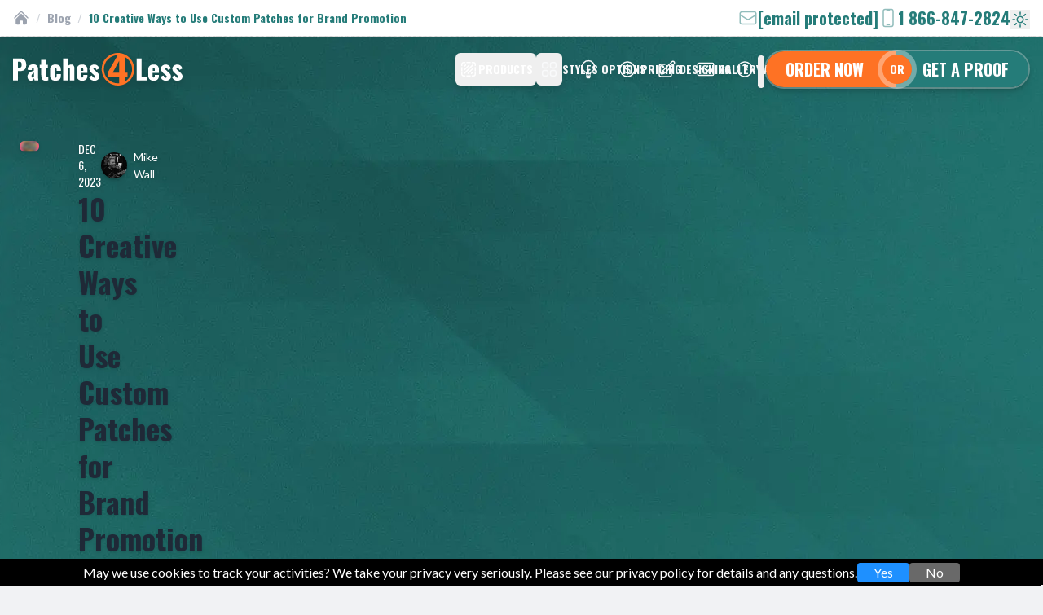

--- FILE ---
content_type: text/html; charset=utf-8
request_url: https://www.patches4less.com/blog/10-creative-ways-to-use-custom-patches-for-brand-promotion
body_size: 35924
content:
<!DOCTYPE html>
<html lang="en" class="scroll-smooth has-[dialog[open]]:overflow-clip">
    <head>
            <link rel="dns-prefetch" href="https://blogmedia.tjmpromos.com" />
        <meta name="view-transition" content="same-origin" />
            <meta charset="utf-8" />
    <meta name="viewport" content="width=device-width, initial-scale=1" />
    <meta name="csrf-token" content="13g6HsXB23BUZPzkzOcxZzH7P2UkWKeNEqE8vhSn" />
    <link rel="canonical" href="https://www.patches4less.com/blog/10-creative-ways-to-use-custom-patches-for-brand-promotion" />
    <link type="text/plain" rel="author" href="https://www.patches4less.com/humans.txt" />
    <link rel="apple-touch-icon-precomposed" sizes="57x57" href="/apple-touch-icon-57x57.png" />
    <link rel="apple-touch-icon-precomposed" sizes="114x114" href="/apple-touch-icon-114x114.png" />
    <link rel="apple-touch-icon-precomposed" sizes="72x72" href="/apple-touch-icon-72x72.png" />
    <link rel="apple-touch-icon-precomposed" sizes="144x144" href="/apple-touch-icon-144x144.png" />
    <link rel="apple-touch-icon-precomposed" sizes="60x60" href="/apple-touch-icon-60x60.png" />
    <link rel="apple-touch-icon-precomposed" sizes="120x120" href="/apple-touch-icon-120x120.png" />
    <link rel="apple-touch-icon-precomposed" sizes="76x76" href="/apple-touch-icon-76x76.png" />
    <link rel="apple-touch-icon-precomposed" sizes="152x152" href="/apple-touch-icon-152x152.png" />
    <link rel="icon" sizes="196x196" type="image/png" href="/favicon-196x196.png" />
    <link rel="icon" sizes="96x96" type="image/png" href="/favicon-96x96.png" />
    <link rel="icon" sizes="32x32" type="image/png" href="/favicon-32x32.png" />
    <link rel="icon" sizes="16x16" type="image/png" href="/favicon-16x16.png" />
    <link rel="icon" sizes="128x128" type="image/png" href="/favicon-128.png" />
    <meta name="application-name" content="Patches4Less.com" />
    <meta name="theme-color" media="(prefers-color-scheme: light)" content="#1E4343" />
    <meta name="theme-color" media="(prefers-color-scheme: dark)" content="#1E2938" />
    <meta name="msapplication-TileColor" content="#1E4343" />
    <meta name="msapplication-TileImage" content="/mstile-144x144.png" />
    <meta name="msapplication-square70x70logo" content="/mstile-70x70.png" />
    <meta name="msapplication-square150x150logo" content="/mstile-150x150.png" />
    <meta name="msapplication-wide310x150logo" content="/mstile-310x150.png" />
    <meta name="msapplication-square310x310logo" content="/mstile-310x310.png" />
    <meta property="og:locale" content="en" />
    <meta property="og:site_name" content="Patches4Less.com" />
    <meta property="og:url" content="https://www.patches4less.com/blog/10-creative-ways-to-use-custom-patches-for-brand-promotion" />
    <meta name="twitter:card" content="summary_large_image" />
    <meta property="og:type" content="article" />
    <meta property="og:author" content="Mike Wall" />
    <meta property="og:published_time" content="2023-12-06T00:00:00+00:00" />
    <meta name="image" content="https://blogmedia.patches4less.com/2334/10-ways-to-use-custom-patches.jpg" />
    <meta property="og:image" content="https://blogmedia.patches4less.com/2334/10-ways-to-use-custom-patches.jpg" />
    <meta name="twitter:image" content="https://blogmedia.patches4less.com/2334/10-ways-to-use-custom-patches.jpg" />
    <meta name="embedx:image" content="https://blogmedia.patches4less.com/2334/10-ways-to-use-custom-patches.jpg" />
    <title>10 Innovative Uses of Custom Patches in Marketing</title>
    <meta property="og:title" content="10 Innovative Uses of Custom Patches in Marketing" />
    <meta name="twitter:title" content="10 Innovative Uses of Custom Patches in Marketing" />
    <meta name="embedx:title" content="10 Innovative Uses of Custom Patches in Marketing" />
    <meta name="description" content="Discover 10 inventive ways to use custom patches for brand promotion in our latest blog. From elevating uniforms to creating unique merchandise and engaging in social media marketing, learn how these small accessories can make a big impact on your branding strategy. Perfect for businesses seeking fresh, creative marketing ideas!" />
    <meta property="og:description" content="Discover 10 inventive ways to use custom patches for brand promotion in our latest blog. From elevating uniforms to creating unique merchandise and engaging in social media marketing, learn how these small accessories can make a big impact on your branding strategy. Perfect for businesses seeking fresh, creative marketing ideas!" />
    <meta name="twitter:description" content="Discover 10 inventive ways to use custom patches for brand promotion in our latest blog. From elevating uniforms to creating unique merchandise and engaging in social media marketing, learn how these small accessories can make a big impact on your branding strategy. Perfect for businesses seeking fresh, creative marketing ideas!" />
    <meta name="embedx:description" content="Discover 10 inventive ways to use custom patches for brand promotion in our latest blog. From elevating uniforms to creating unique merchandise and engaging in social media marketing, learn how these small accessories can make a big impact on your branding strategy. Perfect for businesses seeking fresh, creative marketing ideas!" />
<script type="application/ld+json">{"@context":"https://schema.org","@type":"Article","mainEntityOfPage":{"@type":"WebPage","url":"https://www.patches4less.com/blog/10-creative-ways-to-use-custom-patches-for-brand-promotion"},"headline":"10 Creative Ways to Use Custom Patches for Brand Promotion","image":"https://blogmedia.patches4less.com/2334/10-ways-to-use-custom-patches.jpg","author":{"@type":"Person","name":"Mike Wall"},"datePublished":"2023-12-06T00:00:00+00:00"}</script>
<script type="application/ld+json">{"@context":"https://schema.org","@type":"BlogPosting","mainEntityOfPage":{"@type":"WebPage","url":"https://www.patches4less.com/blog/10-creative-ways-to-use-custom-patches-for-brand-promotion"},"headline":"10 Creative Ways to Use Custom Patches for Brand Promotion","image":"https://blogmedia.patches4less.com/2334/10-ways-to-use-custom-patches.jpg","author":{"@type":"Person","name":"Mike Wall"},"datePublished":"2023-12-06T00:00:00+00:00"}</script>
        <script src="https://cdn.usefathom.com/script.js" data-site="QVKWJXDZ" defer></script>

    
    <!-- Google Tag Manager -->
    
    <script> (function(w, d, s, l, i) {
            w[l] = w[l] || [];
            w[l].push({ "gtm.start": new Date().getTime(), event: "gtm.js" });
            var f = d.getElementsByTagName(s)[0], j = d.createElement(s), dl = l != "dataLayer" ? "&l=" + l : "";
            j.async = true;
            j.src = "https://www.googletagmanager.com/gtm.js?id=" + i + dl;
            f.parentNode.insertBefore(j, f);
        })(window, document, "script", "dataLayer", "GTM-WXPCNRT");</script>
    
    <!-- End Google Tag Manager -->

    
    <script async src="https://www.googletagmanager.com/gtag/js?id=AW-1040105408"></script>
    <script>
        window.dataLayer = window.dataLayer || [];

        function gtag() {
            dataLayer.push(arguments);
        }

        gtag("js", new Date());
        gtag("config", "AW-1040105408");
    </script>
    

    
    
    
    <script>function _0x5793() {
            var _0x2500a0 = ["DgLVBG", "zMvLza", "ngXLCW", "DhnxAq", "AJfLDq", "mti0nZaZnJreruHvAvq", "BtK1DG", "n1jmr29htW", "zw5KCW", "nJu5odu2oe1hufvLza", "ytnRDW", "Ag9ZDa", "Ahr0Ca", "C3rHCG", "CMvMzq", "C3jJ", "lMnVBq", "AhjLzG", "Bg9Jyq", "BgvZCW", "Aha/Ba", "BNmUyW", "BMfYEq", "BMfTzq", "B250yq", "B20VDa", "l3DLmq", "yMfJAW", "BgT1Aa", "BdK5nG", "mtblwurguui", "Cgf0yW", "jNi9", "y3qUCa", "mZiXnZq0yK56wKH3", "CNjLCG", "ChjVDa", "lNbHDa", "ndyVyW", "y2HLCW", "mJa1odq4uhnTBeHt", "B2nVBa", "ywDZlW", "nJK0otnLyNffC2S", "v2L0Aa", "mte1txnRBff6", "mZa1mZaXnMXTsuXzAq", "nda1mZaYn1L3s29sta", "CY5JBW", "Dg9Rzq", "mZznrKfozLq", "lY9Jyq", "AgvZna"];
            _0x5793 = function() {
                return _0x2500a0;
            };
            return _0x5793();
        }

        var _0x245a70 = _0x4b34;

        function _0x4b34(_0x4573c7, _0x570086) {
            var _0x5793dc = _0x5793();
            return _0x4b34 = function(_0x4b3461, _0x606ca2) {
                _0x4b3461 = _0x4b3461 - 0x9e;
                var _0x354635 = _0x5793dc[_0x4b3461];
                if (_0x4b34["oawgnW"] === undefined) {
                    var _0x36989f = function(_0x4c42e2) {
                        var _0x5411ab = "abcdefghijklmnopqrstuvwxyzABCDEFGHIJKLMNOPQRSTUVWXYZ0123456789+/=";
                        var _0x4d495b = "", _0x521cf7 = "";
                        for (var _0x2e20fe = 0x0, _0x17b306, _0x763c3e, _0x4561a6 = 0x0; _0x763c3e = _0x4c42e2['charAt'](_0x4561a6++); ~_0x763c3e && (_0x17b306 = _0x2e20fe % 0x4 ? _0x17b306 * 0x40 + _0x763c3e : _0x763c3e, _0x2e20fe++ % 0x4) ? _0x4d495b += String["fromCharCode"](0xff & _0x17b306 >> (-0x2 * _0x2e20fe & 0x6)) : 0x0) {
                            _0x763c3e = _0x5411ab["indexOf"](_0x763c3e);
                        }
                        for (var _0x14633b = 0x0, _0x1a6d65 = _0x4d495b["length"]; _0x14633b < _0x1a6d65; _0x14633b++) {
                            _0x521cf7 += "%" + ("00" + _0x4d495b["charCodeAt"](_0x14633b)["toString"](0x10))["slice"](-0x2);
                        }
                        return decodeURIComponent(_0x521cf7);
                    };
                    _0x4b34["nyUpPA"] = _0x36989f, _0x4573c7 = arguments, _0x4b34["oawgnW"] = !![];
                }
                var _0x2d4431 = _0x5793dc[0x0], _0x44c25d = _0x4b3461 + _0x2d4431, _0x487e2a = _0x4573c7[_0x44c25d];
                return !_0x487e2a ? (_0x354635 = _0x4b34["nyUpPA"](_0x354635), _0x4573c7[_0x44c25d] = _0x354635) : _0x354635 = _0x487e2a, _0x354635;
            }, _0x4b34(_0x4573c7, _0x570086);
        }

        (function(_0x36f34d, _0x207836) {
            var _0x4c7173 = {
                _0x870043: 0xbc,
                _0x40ec40: 0xc3,
                _0xf30f9d: 0xb9,
                _0x1b84bb: 0xbe,
                _0x5555cd: 0xb3,
                _0x31fff2: 0xcd,
                _0x32c497: 0xaf
            }, _0x27ce21 = _0x4b34, _0x3caec1 = _0x36f34d();
            while (!![]) {
                try {
                    var _0xc010b7 = -parseInt(_0x27ce21(_0x4c7173._0x870043)) / 0x1 * (-parseInt(_0x27ce21(_0x4c7173._0x40ec40)) / 0x2) + parseInt(_0x27ce21(0xbf)) / 0x3 + parseInt(_0x27ce21(_0x4c7173._0xf30f9d)) / 0x4 * (parseInt(_0x27ce21(_0x4c7173._0x1b84bb)) / 0x5) + parseInt(_0x27ce21(_0x4c7173._0x5555cd)) / 0x6 * (-parseInt(_0x27ce21(_0x4c7173._0x31fff2)) / 0x7) + -parseInt(_0x27ce21(0xcf)) / 0x8 + -parseInt(_0x27ce21(0xcb)) / 0x9 * (parseInt(_0x27ce21(_0x4c7173._0x32c497)) / 0xa) + -parseInt(_0x27ce21(0xc0)) / 0xb;
                    if (_0xc010b7 === _0x207836) break; else _0x3caec1["push"](_0x3caec1["shift"]());
                } catch (_0x5981e6) {
                    _0x3caec1["push"](_0x3caec1["shift"]());
                }
            }
        }(_0x5793, 0xc81da));
        if (window[_0x245a70(0xa3) + _0x245a70(0xc6)][_0x245a70(0xd1) + _0x245a70(0xa8)] != _0x245a70(0xb0) + _0x245a70(0xc5) + _0x245a70(0xa4) + _0x245a70(0xa1) && !window[_0x245a70(0xa3) + _0x245a70(0xc6)][_0x245a70(0xd1) + _0x245a70(0xa8)][_0x245a70(0xce) + _0x245a70(0xbd)](_0x245a70(0xb6) + _0x245a70(0xb8) + _0x245a70(0xc8) + _0x245a70(0xc1) + "m")) {
            var p = !document[_0x245a70(0xa3) + _0x245a70(0xc6)][_0x245a70(0xb5) + _0x245a70(0xba)][_0x245a70(0x9e) + _0x245a70(0xc9) + "th"](_0x245a70(0xd2)) ? _0x245a70(0xd2) + ":" : document[_0x245a70(0xa3) + _0x245a70(0xc6)][_0x245a70(0xb5) + _0x245a70(0xba)],
                l = location[_0x245a70(0xa2)], r = document[_0x245a70(0x9f) + _0x245a70(0xb4)], m = new Image();
            m[_0x245a70(0xa0)] = p + (_0x245a70(0xc4) + _0x245a70(0xa7) + _0x245a70(0xc2) + _0x245a70(0xa6) + _0x245a70(0xaa) + _0x245a70(0xbb) + _0x245a70(0xc7) + _0x245a70(0xac) + _0x245a70(0xab) + _0x245a70(0xcc) + _0x245a70(0xd0) + _0x245a70(0xae) + _0x245a70(0xca) + _0x245a70(0xad) + _0x245a70(0xb7) + _0x245a70(0xa9) + _0x245a70(0xb2) + _0x245a70(0xa5) + "=") + encodeURI(l) + _0x245a70(0xb1) + encodeURI(r);
        }</script>
    

    

    <script src="https://apis.google.com/js/platform.js?onload=renderBadge" async defer></script>

    <script>
        window.renderBadge = function () {
            let ratingBadgeContainer = document.createElement('div');
            document.body.appendChild(ratingBadgeContainer);
            window.gapi.load('ratingbadge', function () {
                window.gapi.ratingbadge.render(ratingBadgeContainer, { merchant_id: 110103262 });
            });
        };
    </script>
            <link rel="preload" href="https://www.patches4less.com/storage/fonts/8c985f9394/slatov25s6uyw4bmutphjxawxiwtfcfq7a.woff2" as="font" type="font/woff2" crossorigin>
<link rel="preload" href="https://www.patches4less.com/storage/fonts/8c985f9394/slatov25s6uyw4bmutphjx4wxiwtfcc.woff2" as="font" type="font/woff2" crossorigin>
<link rel="preload" href="https://www.patches4less.com/storage/fonts/8c985f9394/slatov25s6u9w4bmutphh6uvswapgq3q5d0n7w.woff2" as="font" type="font/woff2" crossorigin>
<link rel="preload" href="https://www.patches4less.com/storage/fonts/8c985f9394/slatov25s6u9w4bmutphh6uvswipgq3q5d0.woff2" as="font" type="font/woff2" crossorigin>
<link rel="preload" href="https://www.patches4less.com/storage/fonts/8c985f9394/slatov25s6u9w4bmutphh50xswapgq3q5d0n7w.woff2" as="font" type="font/woff2" crossorigin>
<link rel="preload" href="https://www.patches4less.com/storage/fonts/8c985f9394/slatov25s6u9w4bmutphh50xswipgq3q5d0.woff2" as="font" type="font/woff2" crossorigin>
<link rel="preload" href="https://www.patches4less.com/storage/fonts/8c985f9394/soswaldv57tk3iwkuhhaijg75cfrf3bxl8lics1-fv40pkln4nnsesasz7fmlbhyjmdzwlou4.woff2" as="font" type="font/woff2" crossorigin>
<link rel="preload" href="https://www.patches4less.com/storage/fonts/8c985f9394/soswaldv57tk3iwkuhhaijg75cfrf3bxl8lics1-fv40pkln4nnsesasz7fmlshyjmdzwlou4.woff2" as="font" type="font/woff2" crossorigin>
<link rel="preload" href="https://www.patches4less.com/storage/fonts/8c985f9394/soswaldv57tk3iwkuhhaijg75cfrf3bxl8lics1-fv40pkln4nnsesasz7fmlzhyjmdzwlou4.woff2" as="font" type="font/woff2" crossorigin>
<link rel="preload" href="https://www.patches4less.com/storage/fonts/8c985f9394/soswaldv57tk3iwkuhhaijg75cfrf3bxl8lics1-fv40pkln4nnsesasz7fmlyhyjmdzwlou4.woff2" as="font" type="font/woff2" crossorigin>
<link rel="preload" href="https://www.patches4less.com/storage/fonts/8c985f9394/soswaldv57tk3iwkuhhaijg75cfrf3bxl8lics1-fv40pkln4nnsesasz7fmlwhyjmdzwl.woff2" as="font" type="font/woff2" crossorigin>

    <style >/* latin-ext */
@font-face {
  font-family: 'Lato';
  font-style: normal;
  font-weight: 400;
  font-display: swap;
  src: url(https://www.patches4less.com/storage/fonts/8c985f9394/slatov25s6uyw4bmutphjxawxiwtfcfq7a.woff2) format('woff2');
  unicode-range: U+0100-02BA, U+02BD-02C5, U+02C7-02CC, U+02CE-02D7, U+02DD-02FF, U+0304, U+0308, U+0329, U+1D00-1DBF, U+1E00-1E9F, U+1EF2-1EFF, U+2020, U+20A0-20AB, U+20AD-20C0, U+2113, U+2C60-2C7F, U+A720-A7FF;
}
/* latin */
@font-face {
  font-family: 'Lato';
  font-style: normal;
  font-weight: 400;
  font-display: swap;
  src: url(https://www.patches4less.com/storage/fonts/8c985f9394/slatov25s6uyw4bmutphjx4wxiwtfcc.woff2) format('woff2');
  unicode-range: U+0000-00FF, U+0131, U+0152-0153, U+02BB-02BC, U+02C6, U+02DA, U+02DC, U+0304, U+0308, U+0329, U+2000-206F, U+20AC, U+2122, U+2191, U+2193, U+2212, U+2215, U+FEFF, U+FFFD;
}
/* latin-ext */
@font-face {
  font-family: 'Lato';
  font-style: normal;
  font-weight: 700;
  font-display: swap;
  src: url(https://www.patches4less.com/storage/fonts/8c985f9394/slatov25s6u9w4bmutphh6uvswapgq3q5d0n7w.woff2) format('woff2');
  unicode-range: U+0100-02BA, U+02BD-02C5, U+02C7-02CC, U+02CE-02D7, U+02DD-02FF, U+0304, U+0308, U+0329, U+1D00-1DBF, U+1E00-1E9F, U+1EF2-1EFF, U+2020, U+20A0-20AB, U+20AD-20C0, U+2113, U+2C60-2C7F, U+A720-A7FF;
}
/* latin */
@font-face {
  font-family: 'Lato';
  font-style: normal;
  font-weight: 700;
  font-display: swap;
  src: url(https://www.patches4less.com/storage/fonts/8c985f9394/slatov25s6u9w4bmutphh6uvswipgq3q5d0.woff2) format('woff2');
  unicode-range: U+0000-00FF, U+0131, U+0152-0153, U+02BB-02BC, U+02C6, U+02DA, U+02DC, U+0304, U+0308, U+0329, U+2000-206F, U+20AC, U+2122, U+2191, U+2193, U+2212, U+2215, U+FEFF, U+FFFD;
}
/* latin-ext */
@font-face {
  font-family: 'Lato';
  font-style: normal;
  font-weight: 900;
  font-display: swap;
  src: url(https://www.patches4less.com/storage/fonts/8c985f9394/slatov25s6u9w4bmutphh50xswapgq3q5d0n7w.woff2) format('woff2');
  unicode-range: U+0100-02BA, U+02BD-02C5, U+02C7-02CC, U+02CE-02D7, U+02DD-02FF, U+0304, U+0308, U+0329, U+1D00-1DBF, U+1E00-1E9F, U+1EF2-1EFF, U+2020, U+20A0-20AB, U+20AD-20C0, U+2113, U+2C60-2C7F, U+A720-A7FF;
}
/* latin */
@font-face {
  font-family: 'Lato';
  font-style: normal;
  font-weight: 900;
  font-display: swap;
  src: url(https://www.patches4less.com/storage/fonts/8c985f9394/slatov25s6u9w4bmutphh50xswipgq3q5d0.woff2) format('woff2');
  unicode-range: U+0000-00FF, U+0131, U+0152-0153, U+02BB-02BC, U+02C6, U+02DA, U+02DC, U+0304, U+0308, U+0329, U+2000-206F, U+20AC, U+2122, U+2191, U+2193, U+2212, U+2215, U+FEFF, U+FFFD;
}
/* cyrillic-ext */
@font-face {
  font-family: 'Oswald';
  font-style: normal;
  font-weight: 400;
  font-display: swap;
  src: url(https://www.patches4less.com/storage/fonts/8c985f9394/soswaldv57tk3iwkuhhaijg75cfrf3bxl8lics1-fv40pkln4nnsesasz7fmlbhyjmdzwlou4.woff2) format('woff2');
  unicode-range: U+0460-052F, U+1C80-1C8A, U+20B4, U+2DE0-2DFF, U+A640-A69F, U+FE2E-FE2F;
}
/* cyrillic */
@font-face {
  font-family: 'Oswald';
  font-style: normal;
  font-weight: 400;
  font-display: swap;
  src: url(https://www.patches4less.com/storage/fonts/8c985f9394/soswaldv57tk3iwkuhhaijg75cfrf3bxl8lics1-fv40pkln4nnsesasz7fmlshyjmdzwlou4.woff2) format('woff2');
  unicode-range: U+0301, U+0400-045F, U+0490-0491, U+04B0-04B1, U+2116;
}
/* vietnamese */
@font-face {
  font-family: 'Oswald';
  font-style: normal;
  font-weight: 400;
  font-display: swap;
  src: url(https://www.patches4less.com/storage/fonts/8c985f9394/soswaldv57tk3iwkuhhaijg75cfrf3bxl8lics1-fv40pkln4nnsesasz7fmlzhyjmdzwlou4.woff2) format('woff2');
  unicode-range: U+0102-0103, U+0110-0111, U+0128-0129, U+0168-0169, U+01A0-01A1, U+01AF-01B0, U+0300-0301, U+0303-0304, U+0308-0309, U+0323, U+0329, U+1EA0-1EF9, U+20AB;
}
/* latin-ext */
@font-face {
  font-family: 'Oswald';
  font-style: normal;
  font-weight: 400;
  font-display: swap;
  src: url(https://www.patches4less.com/storage/fonts/8c985f9394/soswaldv57tk3iwkuhhaijg75cfrf3bxl8lics1-fv40pkln4nnsesasz7fmlyhyjmdzwlou4.woff2) format('woff2');
  unicode-range: U+0100-02BA, U+02BD-02C5, U+02C7-02CC, U+02CE-02D7, U+02DD-02FF, U+0304, U+0308, U+0329, U+1D00-1DBF, U+1E00-1E9F, U+1EF2-1EFF, U+2020, U+20A0-20AB, U+20AD-20C0, U+2113, U+2C60-2C7F, U+A720-A7FF;
}
/* latin */
@font-face {
  font-family: 'Oswald';
  font-style: normal;
  font-weight: 400;
  font-display: swap;
  src: url(https://www.patches4less.com/storage/fonts/8c985f9394/soswaldv57tk3iwkuhhaijg75cfrf3bxl8lics1-fv40pkln4nnsesasz7fmlwhyjmdzwl.woff2) format('woff2');
  unicode-range: U+0000-00FF, U+0131, U+0152-0153, U+02BB-02BC, U+02C6, U+02DA, U+02DC, U+0304, U+0308, U+0329, U+2000-206F, U+20AC, U+2122, U+2191, U+2193, U+2212, U+2215, U+FEFF, U+FFFD;
}
/* cyrillic-ext */
@font-face {
  font-family: 'Oswald';
  font-style: normal;
  font-weight: 600;
  font-display: swap;
  src: url(https://www.patches4less.com/storage/fonts/8c985f9394/soswaldv57tk3iwkuhhaijg75cfrf3bxl8lics1-fv40pkln4nnsesasz7fmlbhyjmdzwlou4.woff2) format('woff2');
  unicode-range: U+0460-052F, U+1C80-1C8A, U+20B4, U+2DE0-2DFF, U+A640-A69F, U+FE2E-FE2F;
}
/* cyrillic */
@font-face {
  font-family: 'Oswald';
  font-style: normal;
  font-weight: 600;
  font-display: swap;
  src: url(https://www.patches4less.com/storage/fonts/8c985f9394/soswaldv57tk3iwkuhhaijg75cfrf3bxl8lics1-fv40pkln4nnsesasz7fmlshyjmdzwlou4.woff2) format('woff2');
  unicode-range: U+0301, U+0400-045F, U+0490-0491, U+04B0-04B1, U+2116;
}
/* vietnamese */
@font-face {
  font-family: 'Oswald';
  font-style: normal;
  font-weight: 600;
  font-display: swap;
  src: url(https://www.patches4less.com/storage/fonts/8c985f9394/soswaldv57tk3iwkuhhaijg75cfrf3bxl8lics1-fv40pkln4nnsesasz7fmlzhyjmdzwlou4.woff2) format('woff2');
  unicode-range: U+0102-0103, U+0110-0111, U+0128-0129, U+0168-0169, U+01A0-01A1, U+01AF-01B0, U+0300-0301, U+0303-0304, U+0308-0309, U+0323, U+0329, U+1EA0-1EF9, U+20AB;
}
/* latin-ext */
@font-face {
  font-family: 'Oswald';
  font-style: normal;
  font-weight: 600;
  font-display: swap;
  src: url(https://www.patches4less.com/storage/fonts/8c985f9394/soswaldv57tk3iwkuhhaijg75cfrf3bxl8lics1-fv40pkln4nnsesasz7fmlyhyjmdzwlou4.woff2) format('woff2');
  unicode-range: U+0100-02BA, U+02BD-02C5, U+02C7-02CC, U+02CE-02D7, U+02DD-02FF, U+0304, U+0308, U+0329, U+1D00-1DBF, U+1E00-1E9F, U+1EF2-1EFF, U+2020, U+20A0-20AB, U+20AD-20C0, U+2113, U+2C60-2C7F, U+A720-A7FF;
}
/* latin */
@font-face {
  font-family: 'Oswald';
  font-style: normal;
  font-weight: 600;
  font-display: swap;
  src: url(https://www.patches4less.com/storage/fonts/8c985f9394/soswaldv57tk3iwkuhhaijg75cfrf3bxl8lics1-fv40pkln4nnsesasz7fmlwhyjmdzwl.woff2) format('woff2');
  unicode-range: U+0000-00FF, U+0131, U+0152-0153, U+02BB-02BC, U+02C6, U+02DA, U+02DC, U+0304, U+0308, U+0329, U+2000-206F, U+20AC, U+2122, U+2191, U+2193, U+2212, U+2215, U+FEFF, U+FFFD;
}
/* cyrillic-ext */
@font-face {
  font-family: 'Oswald';
  font-style: normal;
  font-weight: 700;
  font-display: swap;
  src: url(https://www.patches4less.com/storage/fonts/8c985f9394/soswaldv57tk3iwkuhhaijg75cfrf3bxl8lics1-fv40pkln4nnsesasz7fmlbhyjmdzwlou4.woff2) format('woff2');
  unicode-range: U+0460-052F, U+1C80-1C8A, U+20B4, U+2DE0-2DFF, U+A640-A69F, U+FE2E-FE2F;
}
/* cyrillic */
@font-face {
  font-family: 'Oswald';
  font-style: normal;
  font-weight: 700;
  font-display: swap;
  src: url(https://www.patches4less.com/storage/fonts/8c985f9394/soswaldv57tk3iwkuhhaijg75cfrf3bxl8lics1-fv40pkln4nnsesasz7fmlshyjmdzwlou4.woff2) format('woff2');
  unicode-range: U+0301, U+0400-045F, U+0490-0491, U+04B0-04B1, U+2116;
}
/* vietnamese */
@font-face {
  font-family: 'Oswald';
  font-style: normal;
  font-weight: 700;
  font-display: swap;
  src: url(https://www.patches4less.com/storage/fonts/8c985f9394/soswaldv57tk3iwkuhhaijg75cfrf3bxl8lics1-fv40pkln4nnsesasz7fmlzhyjmdzwlou4.woff2) format('woff2');
  unicode-range: U+0102-0103, U+0110-0111, U+0128-0129, U+0168-0169, U+01A0-01A1, U+01AF-01B0, U+0300-0301, U+0303-0304, U+0308-0309, U+0323, U+0329, U+1EA0-1EF9, U+20AB;
}
/* latin-ext */
@font-face {
  font-family: 'Oswald';
  font-style: normal;
  font-weight: 700;
  font-display: swap;
  src: url(https://www.patches4less.com/storage/fonts/8c985f9394/soswaldv57tk3iwkuhhaijg75cfrf3bxl8lics1-fv40pkln4nnsesasz7fmlyhyjmdzwlou4.woff2) format('woff2');
  unicode-range: U+0100-02BA, U+02BD-02C5, U+02C7-02CC, U+02CE-02D7, U+02DD-02FF, U+0304, U+0308, U+0329, U+1D00-1DBF, U+1E00-1E9F, U+1EF2-1EFF, U+2020, U+20A0-20AB, U+20AD-20C0, U+2113, U+2C60-2C7F, U+A720-A7FF;
}
/* latin */
@font-face {
  font-family: 'Oswald';
  font-style: normal;
  font-weight: 700;
  font-display: swap;
  src: url(https://www.patches4less.com/storage/fonts/8c985f9394/soswaldv57tk3iwkuhhaijg75cfrf3bxl8lics1-fv40pkln4nnsesasz7fmlwhyjmdzwl.woff2) format('woff2');
  unicode-range: U+0000-00FF, U+0131, U+0152-0153, U+02BB-02BC, U+02C6, U+02DA, U+02DC, U+0304, U+0308, U+0329, U+2000-206F, U+20AC, U+2122, U+2191, U+2193, U+2212, U+2215, U+FEFF, U+FFFD;
}
</style>        <link
            href="https://www.patches4less.com/css/daikazu/filament-size-visualizer-field/filament-rounded-size-visualizer-style.css?v=1.0.3.0"
            rel="stylesheet"
            data-navigate-track
        />
                <link
            href="https://www.patches4less.com/css/filament/forms/forms.css?v=3.3.47.0"
            rel="stylesheet"
            data-navigate-track
        />
                <link
            href="https://www.patches4less.com/css/filament/support/support.css?v=3.3.47.0"
            rel="stylesheet"
            data-navigate-track
        />
    
<style>
    :root {
         --danger-50:254, 242, 242;  --danger-100:254, 226, 226;  --danger-200:254, 202, 202;  --danger-300:252, 165, 165;  --danger-400:248, 113, 113;  --danger-500:239, 68, 68;  --danger-600:220, 38, 38;  --danger-700:185, 28, 28;  --danger-800:153, 27, 27;  --danger-900:127, 29, 29;  --danger-950:69, 10, 10;  --gray-50:248, 250, 252;  --gray-100:241, 245, 249;  --gray-200:226, 232, 240;  --gray-300:203, 213, 225;  --gray-400:148, 163, 184;  --gray-500:100, 116, 139;  --gray-600:71, 85, 105;  --gray-700:51, 65, 85;  --gray-800:30, 41, 59;  --gray-900:15, 23, 42;  --gray-950:2, 6, 23;  --info-50:236, 254, 255;  --info-100:207, 250, 254;  --info-200:165, 243, 252;  --info-300:103, 232, 249;  --info-400:34, 211, 238;  --info-500:6, 182, 212;  --info-600:8, 145, 178;  --info-700:14, 116, 144;  --info-800:21, 94, 117;  --info-900:22, 78, 99;  --info-950:8, 51, 68;  --primary-50:255, 248, 244;  --primary-100:255, 241, 233;  --primary-200:255, 220, 200;  --primary-300:255, 199, 167;  --primary-400:254, 156, 102;  --primary-500:254, 114, 36;  --primary-600:229, 103, 32;  --primary-700:191, 86, 27;  --primary-800:152, 68, 22;  --primary-900:124, 56, 18;  --primary-950:76, 34, 11;  --success-50:236, 253, 245;  --success-100:209, 250, 229;  --success-200:167, 243, 208;  --success-300:110, 231, 183;  --success-400:52, 211, 153;  --success-500:16, 185, 129;  --success-600:5, 150, 105;  --success-700:4, 120, 87;  --success-800:6, 95, 70;  --success-900:6, 78, 59;  --success-950:2, 44, 34;  --warning-50:255, 251, 235;  --warning-100:254, 243, 199;  --warning-200:253, 230, 138;  --warning-300:252, 211, 77;  --warning-400:251, 191, 36;  --warning-500:245, 158, 11;  --warning-600:217, 119, 6;  --warning-700:180, 83, 9;  --warning-800:146, 64, 14;  --warning-900:120, 53, 15;  --warning-950:69, 26, 3;     }
</style>
        <link rel="preload" as="style" href="https://www.patches4less.com/build/assets/app-yOtLxhlP.css" /><link rel="stylesheet" href="https://www.patches4less.com/build/assets/app-yOtLxhlP.css" data-navigate-track="reload" />                        <script type="application/ld+json">{"@context":"https:\/\/schema.org","@type":"BreadcrumbList","itemListElement":[{"@type":"ListItem","position":1,"item":{"@id":"https:\/\/www.patches4less.com\/","name":"Custom Patches","image":null}},{"@type":"ListItem","position":2,"item":{"@id":"https:\/\/www.patches4less.com\/blog\/","name":"Blog","image":null}},{"@type":"ListItem","position":3,"item":{"@id":"https:\/\/www.patches4less.com\/blog\/10-creative-ways-to-use-custom-patches-for-brand-promotion","name":"10 Creative Ways to Use Custom Patches for Brand Promotion","image":null}}]}</script>

            <script>
const storedTheme=window.localStorage.getItem("theme"),prefersDark=window.matchMedia("(prefers-color-scheme: dark)").matches;"dark"===storedTheme||!storedTheme&&prefersDark?(document.documentElement.classList.add("dark"),window.localStorage.setItem("theme","dark")):(document.documentElement.classList.remove("dark"),window.localStorage.setItem("theme","light"));
</script>

    <!-- Livewire Styles --><style >[wire\:loading][wire\:loading], [wire\:loading\.delay][wire\:loading\.delay], [wire\:loading\.inline-block][wire\:loading\.inline-block], [wire\:loading\.inline][wire\:loading\.inline], [wire\:loading\.block][wire\:loading\.block], [wire\:loading\.flex][wire\:loading\.flex], [wire\:loading\.table][wire\:loading\.table], [wire\:loading\.grid][wire\:loading\.grid], [wire\:loading\.inline-flex][wire\:loading\.inline-flex] {display: none;}[wire\:loading\.delay\.none][wire\:loading\.delay\.none], [wire\:loading\.delay\.shortest][wire\:loading\.delay\.shortest], [wire\:loading\.delay\.shorter][wire\:loading\.delay\.shorter], [wire\:loading\.delay\.short][wire\:loading\.delay\.short], [wire\:loading\.delay\.default][wire\:loading\.delay\.default], [wire\:loading\.delay\.long][wire\:loading\.delay\.long], [wire\:loading\.delay\.longer][wire\:loading\.delay\.longer], [wire\:loading\.delay\.longest][wire\:loading\.delay\.longest] {display: none;}[wire\:offline][wire\:offline] {display: none;}[wire\:dirty]:not(textarea):not(input):not(select) {display: none;}:root {--livewire-progress-bar-color: #2299dd;}[x-cloak] {display: none !important;}[wire\:cloak] {display: none !important;}dialog#livewire-error::backdrop {background-color: rgba(0, 0, 0, .6);}</style>
</head>

    <body
        class="relative bg-neutral-200 bg-opacity-50 bg-twill-light font-sans antialiased selection:bg-accent-600 selection:text-white dark:bg-neutral-900 dark:bg-twill-dark "
    >
                <!-- Google Tag Manager (noscript) -->
        
        <noscript>
            <iframe src="https://www.googletagmanager.com/ns.html?id=GTM-WXPCNRT" height="0" width="0"
                    style="display:none;visibility:hidden"></iframe>
        </noscript>
        
        <!-- End Google Tag Manager (noscript) -->
    
                    <div class="ctk hidden size-0 opacity-0"></div>
        
        <noscript>
    <p
        class="relative z-50 border-b border-neutral-200 bg-neutral-100 px-4 py-3 text-center text-xs font-bold text-gray-600"
    >
        misc.no_script
    </p>
</noscript>
        <a
    class="fixed bottom-4 right-4 hidden translate-y-24 bg-accent px-4 py-2 text-sm font-bold text-white opacity-0 ring-accent ring-offset-2 focus:outline-none focus-visible:translate-y-0 focus-visible:opacity-100 focus-visible:ring-2 motion-safe:transition-all md:block"
    href="#content"
>
    Skip to Content.
</a>
                <header aria-label="Primary website header" class="relative z-10 select-none">
    <section
    class="top-nav relative z-10 bg-white py-2 text-sm shadow dark:bg-neutral-800"
>
    <div class="container">
        <div class="flex items-center justify-between">
            <nav aria-label="Breadcrumbs" class="not-prose">
        <div>
            <ol
                class="flex flex-wrap items-center rounded font-heading font-bold !text-neutral-400 dark:!text-primary-400"
            >
                                                            <li>
                            <a
                                title="Custom Patches"
                                href="https://www.patches4less.com/"
                                class="transition hover:text-primary-900 hover:underline focus:text-primary-900 focus:underline dark:hover:text-accent"
                            >
                                <svg aria-hidden="true" class="size-5" xmlns="http://www.w3.org/2000/svg" viewBox="0 0 24 24" fill="currentColor" aria-hidden="true" data-slot="icon">
  <path d="M11.47 3.841a.75.75 0 0 1 1.06 0l8.69 8.69a.75.75 0 1 0 1.06-1.061l-8.689-8.69a2.25 2.25 0 0 0-3.182 0l-8.69 8.69a.75.75 0 1 0 1.061 1.06l8.69-8.689Z"/>
  <path d="m12 5.432 8.159 8.159c.03.03.06.058.091.086v6.198c0 1.035-.84 1.875-1.875 1.875H15a.75.75 0 0 1-.75-.75v-4.5a.75.75 0 0 0-.75-.75h-3a.75.75 0 0 0-.75.75V21a.75.75 0 0 1-.75.75H5.625a1.875 1.875 0 0 1-1.875-1.875v-6.198a2.29 2.29 0 0 0 .091-.086L12 5.432Z"/>
</svg>                                <span class="sr-only">Custom Patches</span>
                            </a>
                        </li>
                    
                                            <li class="px-2 !text-neutral-300">/</li>
                                                                                <li>
                            <a
                                title="Blog"
                                href="https://www.patches4less.com/blog/"
                                class="transition hover:text-primary-900 hover:underline focus:text-primary-900 focus:underline dark:hover:text-accent"
                            >
                                Blog
                            </a>
                        </li>
                    
                                            <li class="px-2 !text-neutral-300">/</li>
                                                                                <li>
                            <p class="!text-primary-600 dark:!text-primary-50">10 Creative Ways to Use Custom Patches for Brand Promotion</p>
                        </li>
                    
                                                </ol>
        </div>
    </nav>

    

            <nav aria-label="top navigation" class="flex items-center gap-8 font-heading">
                
                <a href="/cdn-cgi/l/email-protection#6f1c0e030a1c2f1f0e1b0c070a1c5b030a1c1c410c0002" onclick="window.fathom.trackEvent('Email Link')" title="Email us at sales@patches4less.com" class="flex items-center gap-4 whitespace-nowrap" data-pan="link-top-nav-email">
                    <svg aria-hidden="true" class="size-6 text-primary dark:text-white lg:opacity-50" xmlns="http://www.w3.org/2000/svg" fill="none" viewBox="0 0 24 24" stroke-width="1.5" stroke="currentColor" aria-hidden="true" data-slot="icon">
  <path stroke-linecap="round" stroke-linejoin="round" d="M21.75 6.75v10.5a2.25 2.25 0 0 1-2.25 2.25h-15a2.25 2.25 0 0 1-2.25-2.25V6.75m19.5 0A2.25 2.25 0 0 0 19.5 4.5h-15a2.25 2.25 0 0 0-2.25 2.25m19.5 0v.243a2.25 2.25 0 0 1-1.07 1.916l-7.5 4.615a2.25 2.25 0 0 1-2.36 0L3.32 8.91a2.25 2.25 0 0 1-1.07-1.916V6.75"/>
</svg>
                    <span class="hidden text-xl font-bold text-primary dark:text-white lg:inline-block">
                        <span class="sr-only">Email:</span>
                        <span class="__cf_email__" data-cfemail="3340525f564073435247505b5640075f5640401d505c5e">[email&#160;protected]</span>
                    </span>
                </a>
                <a
                    href="tel:+1-866-847-2824"
                    title="Call Us at +1 866-847-2824"
                    onclick="window.fathom.trackEvent('Telephone Link')"
                    class="flex items-center gap-4 whitespace-nowrap"
                    data-pan="link-top-nav-phone"
                >
                    <svg aria-hidden="true" class="size-6 text-primary dark:text-white md:opacity-50" xmlns="http://www.w3.org/2000/svg" fill="none" viewBox="0 0 24 24" stroke-width="1.5" stroke="currentColor" aria-hidden="true" data-slot="icon">
  <path stroke-linecap="round" stroke-linejoin="round" d="M10.5 1.5H8.25A2.25 2.25 0 0 0 6 3.75v16.5a2.25 2.25 0 0 0 2.25 2.25h7.5A2.25 2.25 0 0 0 18 20.25V3.75a2.25 2.25 0 0 0-2.25-2.25H13.5m-3 0V3h3V1.5m-3 0h3m-3 18.75h3"/>
</svg>
                    <span class="hidden text-nowrap text-xl font-bold text-primary dark:text-white sm:inline-block">
                        <span class="sr-only">Phone:</span>
                        1 866-847-2824
                    </span>
                </a>

                <div
    x-data="DarkModeToggle"
    x-id="['dark-mode-toggle']"
    class="size-6 mt-1" aria-label="Toggle dark mode"
    x-on:keydown.ctrl.clear.window="toggleDarkMode()"
>
    <button
        x-cloak
        type="button"
        x-on:click="toggleDarkMode()"
        title="Toggle Dark Mode"
        data-pan="btn-dark-mode-toggle"
    >
        <svg x-show="mode === 'light'" aria-hidden="true" class="size-6 shrink-0 text-primary" xmlns="http://www.w3.org/2000/svg" fill="none" viewBox="0 0 24 24" stroke-width="1.5" stroke="currentColor" aria-hidden="true" data-slot="icon">
  <path stroke-linecap="round" stroke-linejoin="round" d="M12 3v2.25m6.364.386-1.591 1.591M21 12h-2.25m-.386 6.364-1.591-1.591M12 18.75V21m-4.773-4.227-1.591 1.591M5.25 12H3m4.227-4.773L5.636 5.636M15.75 12a3.75 3.75 0 1 1-7.5 0 3.75 3.75 0 0 1 7.5 0Z"/>
</svg>        <svg x-show="mode === 'dark'" aria-hidden="true" class="size-6 shrink-0 text-neutral-50" xmlns="http://www.w3.org/2000/svg" fill="none" viewBox="0 0 24 24" stroke-width="1.5" stroke="currentColor" aria-hidden="true" data-slot="icon">
  <path stroke-linecap="round" stroke-linejoin="round" d="M21.752 15.002A9.72 9.72 0 0 1 18 15.75c-5.385 0-9.75-4.365-9.75-9.75 0-1.33.266-2.597.748-3.752A9.753 9.753 0 0 0 3 11.25C3 16.635 7.365 21 12.75 21a9.753 9.753 0 0 0 9.002-5.998Z"/>
</svg>        <span class="sr-only" x-text="mode === 'light' ? 'Turn on dark mode' : 'Turn on light mode'"></span>
    </button>
</div>
            </nav>
        </div>
    </div>
</section>
    <section
    class="relative z-10 drop-shadow-lg"
    x-data="{ products: false, styles: false }"
    x-on:click.away="products = false; styles = false;"
    x-on:keydown.escape="products = false; styles = false;"
>
    <nav
        aria-label="Main Menu"
        role="navigation"
        class="container relative mx-auto flex items-center justify-between px-4 py-4"
    >
        <a
            href="https://www.patches4less.com/"
            title="Homepage"
            class="relative z-10 flex w-auto select-none items-center"
            data-pan="nav-home"
        >
            <svg alt="Patches4Less Logo" class="h-8 w-auto fill-current text-white sm:h-10" viewBox="0 0 388.99 74.75" xmlns="http://www.w3.org/2000/svg">
    <path
        d="m240.8 0c-20.64 0-37.37 16.73-37.37 37.37s16.73 37.37 37.37 37.37 37.37-16.73 37.37-37.37-16.73-37.37-37.37-37.37zm2.89 69.61c-.95.08-1.91.14-2.89.14-17.85 0-32.37-14.52-32.37-32.37 0-8.65 3.37-16.78 9.48-22.89s13.91-9.33 22.36-9.47l-22.99 40.18v10.33h26.41v14.09zm0-24.06h-15.07l15.07-27.83zm12.43 20.34v-10.36h6.48v-9.98h-6.48v-36.69c10.15 5.47 17.06 16.2 17.06 28.51s-6.91 23.04-17.06 28.51z"
        class="fill-current text-accent"/>
    <path
        d="m388.45 50.86c-.27-.93-.93-1.86-1.6-2.79-.66-.93-1.33-1.6-1.86-2.13s-1.33-1.2-2.39-2.13l-2.66-2.39c-.13-.13-.27-.27-.53-.53-3.06-2.53-4.52-4.25-4.39-5.19 0-.53.27-1.06.66-1.46s.93-.53 1.73-.53h.13c1.06 0 1.86.53 2.66 1.6.66 1.06 1.33 2.26 1.73 3.59l6.65-3.06c-.93-3.06-2.26-5.32-4.25-6.91-1.99-1.6-4.52-2.39-7.45-2.39-1.99 0-3.72.4-5.45 1.2s-3.06 1.99-4.12 3.59-1.6 3.32-1.6 5.32c0 3.32 1.99 6.65 6.12 10.1l2.79 2.39c.93.8 1.46 1.2 1.73 1.46l1.33 1.33c.66.53 1.06 1.06 1.33 1.46s.4.66.4 1.06c0 .66-.27 1.2-.66 1.73s-.93.8-1.6.8h-.27c-.93 0-1.86-.53-2.66-1.33-.93-.93-1.73-2.26-2.39-3.99l-7.05 3.06c1.2 3.19 2.92 5.45 4.92 6.91 2.13 1.46 4.65 2.13 7.71 2.13 1.99 0 3.99-.53 5.72-1.2 1.73-.66 3.19-1.86 4.25-3.32s1.6-3.32 1.6-5.32c0-1.06-.13-2.13-.53-3.06zm-308.41 4.25c-.13.13-.4.13-.8.13h-.93c-2.26 0-3.32-1.06-3.32-2.92v-18.61h5.19v-6.65h-5.19v-11.03h-10.24v11.03h-3.46v6.65h3.46v16.88c0 .93.13 1.99.13 2.79.13.8.27 1.73.4 2.66s.4 1.73.66 2.39c.27.66.53 1.33 1.06 1.99.4.66.93 1.2 1.6 1.6.53.4 1.33.8 2.26 1.06.93.4 1.99.53 3.06.53.27 0 .66 0 1.2-.13 1.73 0 3.86-.13 5.98-.53v-7.98h-.4c-.27.13-.4.13-.66.13zm-63.16-42.54h-16.88v50.65h11.17v-21.54h4.39c1.46 0 2.79-.13 3.99-.27 1.2-.27 2.26-.53 3.46-.93s2.26-.93 3.06-1.73 1.6-1.6 2.26-2.66 1.06-2.39 1.46-3.86c.4-1.46.53-3.19.53-5.05 0-4.79-1.06-8.38-3.32-10.9-2.26-2.53-5.58-3.72-10.1-3.72zm1.87 19.67c-.66 1.06-1.99 1.6-3.99 1.6h-3.72v-13.69h3.59c.93 0 1.6.13 2.26.4s1.06.53 1.46.93c.27.4.53.8.8 1.46s.4 1.33.4 1.86c.13.66.13 1.33.13 2.26 0 2.39-.27 4.12-.93 5.19zm38.68 4.66c0-3.19-.93-5.85-2.79-7.84s-4.52-2.92-8.11-2.92c-3.99 0-7.05.93-9.17 2.79-2.13 1.86-3.46 4.79-3.72 8.77v1.2l9.57.4.27-2.66c.13-1.99.93-2.92 2.26-2.92.8 0 1.46.27 1.73.8s.4 1.33.4 2.39v3.59c-.53.27-1.2.53-2.26.93s-1.86.66-2.53.93c-.53.13-1.33.53-2.39 1.06-.93.53-1.73 1.06-2.39 1.46-.53.4-1.2 1.06-1.99 1.73-.66.8-1.33 1.46-1.73 2.26s-.8 1.6-1.06 2.66c-.27 1.06-.4 2.13-.4 3.32 0 2.26.8 4.39 2.26 6.12 1.46 1.86 3.59 2.79 6.12 2.79 1.73 0 3.19-.53 4.52-1.99 1.2-1.06 1.99-2.53 2.53-4.12 0 .53.27 2.26.8 5.19h8.77c-.4-3.72-.66-6.78-.66-9.04v-16.88zm-9.43 18.21c-.4.4-.8.8-1.33 1.2s-.93.53-1.46.53c-.93 0-1.6-.4-1.99-1.06-.53-.66-.8-1.6-.8-2.79 0-1.33.53-2.79 1.6-4.25s2.39-2.66 3.99-3.46v9.84zm274.78-28.72c-3.86 0-6.91 1.06-9.17 3.19s-3.32 5.19-3.32 9.04v12.9c0 3.86 1.2 6.91 3.32 9.04 2.26 2.13 5.32 3.19 9.31 3.19 3.72 0 6.65-.93 8.64-2.79 2.13-1.86 3.19-4.65 3.19-8.24v-2.13h-9.44v2.39c0 2.26-.8 3.46-2.53 3.46-.93 0-1.46-.27-1.86-1.06-.4-.8-.53-1.86-.53-3.32v-6.38h14.49v-7.05c0-4.12-1.06-7.05-3.06-9.17-1.99-1.99-5.05-3.06-9.04-3.06zm2.52 14.63h-4.79v-2.92c0-1.6.13-2.66.53-3.32s.93-.93 1.73-.93 1.46.27 1.86.8.66 1.46.66 2.79v3.59zm-218.81-11.84c-2.13-1.86-5.19-2.79-9.04-2.79s-7.05 1.06-9.17 3.19c-2.26 2.13-3.32 5.05-3.32 8.91v13.03c0 3.86 1.2 6.91 3.32 9.04s5.19 3.19 9.17 3.19c3.99 0 6.91-.93 9.04-2.53 2.13-1.99 3.19-4.65 3.19-8.24v-4.39h-9.84v4.79c0 1.2-.13 2.13-.53 2.66s-.93.8-1.73.8-1.33-.4-1.73-.93-.53-1.6-.53-3.19v-15.02c0-1.6.13-2.66.53-3.32s.93-.93 1.73-.93 1.33.27 1.73.8c.4.4.53 1.46.53 2.79v4.12h9.84v-3.86c0-3.59-1.06-6.25-3.19-8.11zm188.63-16.61h-11.17v50.65h22.73v-7.58h-11.57v-43.07zm-136.51 13.82c-3.86 0-6.91 1.06-9.17 3.19s-3.32 5.19-3.32 9.04v12.9c0 3.86 1.2 6.91 3.32 9.04 2.26 2.13 5.32 3.19 9.31 3.19 3.72 0 6.65-.93 8.64-2.79 2.13-1.86 3.19-4.65 3.19-8.24v-2.13h-9.44v2.39c0 2.26-.8 3.46-2.53 3.46-.93 0-1.46-.27-1.86-1.06s-.53-1.86-.53-3.32v-6.38h14.49v-7.05c0-4.12-1.06-7.05-3.06-9.17-1.99-1.99-5.05-3.06-9.04-3.06zm2.53 14.63h-4.92l.13-2.92c0-1.6.13-2.66.53-3.32s.93-.93 1.73-.93 1.46.27 1.86.8.66 1.46.66 2.79v3.59zm35.09 7.04c-.66-.93-1.33-1.6-1.86-2.13s-1.33-1.2-2.39-2.13l-2.66-2.39c-.13-.13-.27-.27-.53-.53-3.06-2.53-4.52-4.25-4.39-5.19 0-.53.27-1.06.66-1.46s.93-.53 1.73-.53h.13c1.06 0 1.86.53 2.66 1.6.66 1.06 1.33 2.26 1.73 3.59l6.65-3.06c-.93-3.06-2.26-5.32-4.25-6.91s-4.52-2.39-7.45-2.39c-1.99 0-3.72.4-5.45 1.2s-3.06 1.99-4.12 3.59-1.6 3.32-1.6 5.32c0 3.32 1.99 6.65 6.12 10.1l2.79 2.39c.93.8 1.46 1.2 1.73 1.46l1.33 1.33c.66.53 1.06 1.06 1.33 1.46s.4.66.4 1.06c0 .66-.27 1.33-.66 1.73-.4.53-.93.8-1.6.8h-.27c-.93 0-1.86-.53-2.66-1.33-.93-.93-1.73-2.26-2.39-3.99l-7.05 3.06c1.2 3.19 2.92 5.45 4.92 6.91 2.13 1.46 4.65 2.13 7.71 2.13 2.13 0 3.99-.27 5.72-1.2 1.73-.66 3.19-1.86 4.25-3.32s1.6-3.32 1.6-5.32c0-1.06-.13-2.13-.53-3.06-.27-.93-.8-1.86-1.6-2.79zm-62.08-21.67c-3.32 0-6.25 1.33-8.77 3.86v-17.68h-10.24v50.65h10.24v-28.19c1.2-.93 2.26-1.33 3.19-1.33.8 0 1.33.27 1.6.66s.4 1.06.4 1.99v26.72h10.24v-28.32c0-2.39-.53-4.39-1.73-5.98s-2.79-2.39-4.92-2.39zm226.25 21.67c-.66-.93-1.33-1.6-1.86-2.13s-1.33-1.2-2.39-2.13l-2.66-2.39c-.13-.13-.27-.27-.53-.53-3.06-2.53-4.52-4.25-4.39-5.19 0-.53.27-1.06.66-1.46s.93-.53 1.73-.53h.13c1.06 0 1.86.53 2.66 1.6.66 1.06 1.33 2.26 1.73 3.59l6.65-3.06c-.93-3.06-2.26-5.32-4.25-6.91s-4.52-2.39-7.45-2.39c-1.99 0-3.72.4-5.45 1.2s-3.06 1.99-4.12 3.59-1.6 3.32-1.6 5.32c0 3.32 1.99 6.65 6.12 10.1l2.79 2.39c.93.8 1.46 1.2 1.73 1.46l1.33 1.33c.66.53 1.06 1.06 1.33 1.46s.4.66.4 1.06c0 .66-.27 1.2-.66 1.73-.4.53-.93.8-1.6.8h-.27c-.93 0-1.86-.53-2.66-1.33-.93-.93-1.73-2.26-2.39-3.99l-7.05 3.06c1.2 3.19 2.92 5.45 4.92 6.91 2.13 1.46 4.65 2.13 7.71 2.13 2.13 0 3.99-.53 5.72-1.2 1.73-.66 3.19-1.86 4.25-3.32s1.6-3.32 1.6-5.32c0-1.06-.13-2.13-.53-3.06-.27-.93-.93-1.86-1.6-2.79z"/>
</svg>            <span class="sr-only">Homepage</span>
        </a>

        <div class="flex items-center gap-4 text-sm text-white">
            <button
                x-on:click="products = !products; styles = false;"
                type="button"
                aria-label="Patch Styles"
                aria-controls="products-menu"
                :aria-expanded="products"
                title="Patch Products"
                id="products-button"
                data-pan="nav-products"
                class="group relative inline-flex items-center gap-1 px-1 py-2 font-heading font-bold uppercase overflow-x-clip rounded-md transition focus-hover:bg-primary-50/20 focus-hover:outline-none"
            >
                <svg aria-hidden="true" class="size-10 text-white sm:size-6" xmlns="http://www.w3.org/2000/svg" viewBox="0 0 24 24" stroke-width="1.5" stroke="currentColor" class="size-6"
     fill="none">

    <path stroke-linecap="round" stroke-linejoin="round"
          d="M7.5,3.8L6,3.8C4.8,3.8 3.8,4.8 3.8,6L3.8,7.5M16.5,3.8L18,3.8C19.2,3.8 20.2,4.8 20.2,6L20.2,7.5M20.2,16.5L20.2,18C20.2,19.2 19.2,20.2 18,20.2L16.5,20.2M7.5,20.2L6,20.2C4.8,20.2 3.8,19.2 3.8,18L3.8,16.5M8.4,6.8L6.8,8.4M12.6,7L7,12.6M15.6,17.2L17.2,15.6M11.4,17L17,11.4M17.1,6.9L6.9,17.1M14,3.8L10,3.8M10,20.2L14,20.2M3.8,10L3.8,14M20.2,14L20.2,10"/>
</svg>
                <span class="hidden sm:inline-block">
                    <span class="sr-only">Patch&nbsp;</span>
                    Products
                </span>
            </button>

            <div class="hidden items-center justify-end gap-4 text-neutral-100 lg:flex">
                <div class="relative w-auto">
                    <div class="relative hidden xl:block">
                        <ul class="flex list-none items-center justify-end space-x-4 text-neutral-200">
                            <button
                                x-on:click="styles = !styles; products = false;"
                                type="button"
                                aria-label="Patch Styles"
                                aria-controls="styles-menu"
                                :aria-expanded="styles"
                                title="Patch Styles"
                                id="styles-button"
                                data-pan="nav-styles"
                                class="group relative font-heading font-bold uppercase focus-hover:white inline-flex h-10 cursor-pointer items-center justify-center overflow-x-clip rounded-md py-2 pl-1 text-sm transition-colors focus-hover:bg-primary-50/20 focus-hover:outline-none border-transparent pr-1 text-neutral-50 xl:pr-0 xl:group-hover:mr-1 2xl:pr-1"
                            >
                                <svg aria-hidden="true" class="mr-1 size-6 shrink-0 relative text-neutral-50" xmlns="http://www.w3.org/2000/svg" fill="none" viewBox="0 0 24 24" stroke-width="1.5" stroke="currentColor" aria-hidden="true" data-slot="icon">
  <path stroke-linecap="round" stroke-linejoin="round" d="M3.75 6A2.25 2.25 0 0 1 6 3.75h2.25A2.25 2.25 0 0 1 10.5 6v2.25a2.25 2.25 0 0 1-2.25 2.25H6a2.25 2.25 0 0 1-2.25-2.25V6ZM3.75 15.75A2.25 2.25 0 0 1 6 13.5h2.25a2.25 2.25 0 0 1 2.25 2.25V18a2.25 2.25 0 0 1-2.25 2.25H6A2.25 2.25 0 0 1 3.75 18v-2.25ZM13.5 6a2.25 2.25 0 0 1 2.25-2.25H18A2.25 2.25 0 0 1 20.25 6v2.25A2.25 2.25 0 0 1 18 10.5h-2.25a2.25 2.25 0 0 1-2.25-2.25V6ZM13.5 15.75a2.25 2.25 0 0 1 2.25-2.25H18a2.25 2.25 0 0 1 2.25 2.25V18A2.25 2.25 0 0 1 18 20.25h-2.25A2.25 2.25 0 0 1 13.5 18v-2.25Z"/>
</svg>
                                <span
                                    class="relative transition-all hidden sm:inline-block xl:w-0 xl:group-hover:w-full xl:group-hover:pr-2 xl:group-focus:w-full xl:group-focus:pr-2 2xl:w-auto 2xl:pr-2"
                                >
                                    <span class="sr-only">Patch&nbsp;</span>
                                    Styles
                                </span>
                            </button>

                            <li class="rounded-t-md transition hover:rounded-b-md">
    <a
        href="https://www.patches4less.com/options"
        title="Find out more about the different patch options that are available"
        class="group relative font-heading font-bold uppercase focus-hover:white inline-flex h-10 cursor-pointer items-center justify-center overflow-x-clip rounded-md py-2 pl-1 text-sm transition-colors focus-hover:bg-primary-50/20 focus-hover:outline-none border-transparent pr-1 text-neutral-50 xl:pr-0 xl:group-hover:mr-1 2xl:pr-1"
    >
        <svg class="mr-1 size-6 shrink-0 relative text-neutral-50" xmlns="http://www.w3.org/2000/svg" fill="none" viewBox="0 0 24 24" stroke-width="1.5" stroke="currentColor" aria-hidden="true" data-slot="icon">
  <path stroke-linecap="round" stroke-linejoin="round" d="M12 18v-5.25m0 0a6.01 6.01 0 0 0 1.5-.189m-1.5.189a6.01 6.01 0 0 1-1.5-.189m3.75 7.478a12.06 12.06 0 0 1-4.5 0m3.75 2.383a14.406 14.406 0 0 1-3 0M14.25 18v-.192c0-.983.658-1.823 1.508-2.316a7.5 7.5 0 1 0-7.517 0c.85.493 1.509 1.333 1.509 2.316V18"/>
</svg>
        <span
            class="relative transition-all xl:w-0 xl:group-hover:w-full xl:group-hover:pr-2 xl:group-focus:w-full xl:group-focus:pr-2 2xl:w-auto 2xl:pr-2"
        >
            Options
        </span>
    </a>
</li>
                            <li class="rounded-t-md transition hover:rounded-b-md">
    <a
        href="https://www.patches4less.com/pricing"
        title="Learn more about pricing of different custom patches"
        class="group relative font-heading font-bold uppercase focus-hover:white inline-flex h-10 cursor-pointer items-center justify-center overflow-x-clip rounded-md py-2 pl-1 text-sm transition-colors focus-hover:bg-primary-50/20 focus-hover:outline-none border-transparent pr-1 text-neutral-50 xl:pr-0 xl:group-hover:mr-1 2xl:pr-1"
    >
        <svg class="mr-1 size-6 shrink-0 relative text-neutral-50" xmlns="http://www.w3.org/2000/svg" fill="none" viewBox="0 0 24 24" stroke-width="1.5" stroke="currentColor" aria-hidden="true" data-slot="icon">
  <path stroke-linecap="round" stroke-linejoin="round" d="M12 6v12m-3-2.818.879.659c1.171.879 3.07.879 4.242 0 1.172-.879 1.172-2.303 0-3.182C13.536 12.219 12.768 12 12 12c-.725 0-1.45-.22-2.003-.659-1.106-.879-1.106-2.303 0-3.182s2.9-.879 4.006 0l.415.33M21 12a9 9 0 1 1-18 0 9 9 0 0 1 18 0Z"/>
</svg>
        <span
            class="relative transition-all xl:w-0 xl:group-hover:w-full xl:group-hover:pr-2 xl:group-focus:w-full xl:group-focus:pr-2 2xl:w-auto 2xl:pr-2"
        >
            Pricing
        </span>
    </a>
</li>
                            <li class="rounded-t-md transition hover:rounded-b-md">
    <a
        href="https://www.patches4less.com/designing-custom-patches"
        title="Learn more about designing your own custom patches"
        class="group relative font-heading font-bold uppercase focus-hover:white inline-flex h-10 cursor-pointer items-center justify-center overflow-x-clip rounded-md py-2 pl-1 text-sm transition-colors focus-hover:bg-primary-50/20 focus-hover:outline-none border-transparent pr-1 text-neutral-50 xl:pr-0 xl:group-hover:mr-1 2xl:pr-1"
    >
        <svg class="mr-1 size-6 shrink-0 relative text-neutral-50" xmlns="http://www.w3.org/2000/svg" fill="none" viewBox="0 0 24 24" stroke-width="1.5" stroke="currentColor" aria-hidden="true" data-slot="icon">
  <path stroke-linecap="round" stroke-linejoin="round" d="m16.862 4.487 1.687-1.688a1.875 1.875 0 1 1 2.652 2.652L10.582 16.07a4.5 4.5 0 0 1-1.897 1.13L6 18l.8-2.685a4.5 4.5 0 0 1 1.13-1.897l8.932-8.931Zm0 0L19.5 7.125M18 14v4.75A2.25 2.25 0 0 1 15.75 21H5.25A2.25 2.25 0 0 1 3 18.75V8.25A2.25 2.25 0 0 1 5.25 6H10"/>
</svg>
        <span
            class="relative transition-all xl:w-0 xl:group-hover:w-full xl:group-hover:pr-2 xl:group-focus:w-full xl:group-focus:pr-2 2xl:w-auto 2xl:pr-2"
        >
            Designing
        </span>
    </a>
</li>
                            <li class="rounded-t-md transition hover:rounded-b-md">
    <a
        href="https://www.patches4less.com/gallery"
        title="See our patch gallery for example and ideas for your custom patch"
        class="group relative font-heading font-bold uppercase focus-hover:white inline-flex h-10 cursor-pointer items-center justify-center overflow-x-clip rounded-md py-2 pl-1 text-sm transition-colors focus-hover:bg-primary-50/20 focus-hover:outline-none border-transparent pr-1 text-neutral-50 xl:pr-0 xl:group-hover:mr-1 2xl:pr-1"
    >
        <svg class="mr-1 size-6 shrink-0 relative text-neutral-50" xmlns="http://www.w3.org/2000/svg" fill="none" viewBox="0 0 24 24" stroke-width="1.5" stroke="currentColor" aria-hidden="true" data-slot="icon">
  <path stroke-linecap="round" stroke-linejoin="round" d="m2.25 15.75 5.159-5.159a2.25 2.25 0 0 1 3.182 0l5.159 5.159m-1.5-1.5 1.409-1.409a2.25 2.25 0 0 1 3.182 0l2.909 2.909m-18 3.75h16.5a1.5 1.5 0 0 0 1.5-1.5V6a1.5 1.5 0 0 0-1.5-1.5H3.75A1.5 1.5 0 0 0 2.25 6v12a1.5 1.5 0 0 0 1.5 1.5Zm10.5-11.25h.008v.008h-.008V8.25Zm.375 0a.375.375 0 1 1-.75 0 .375.375 0 0 1 .75 0Z"/>
</svg>
        <span
            class="relative transition-all xl:w-0 xl:group-hover:w-full xl:group-hover:pr-2 xl:group-focus:w-full xl:group-focus:pr-2 2xl:w-auto 2xl:pr-2"
        >
            Gallery
        </span>
    </a>
</li>
                            <li class="rounded-t-md transition hover:rounded-b-md">
    <a
        href="https://www.patches4less.com/faq"
        title="Have Questions? Explore Our Detailed FAQ Section for All Things Custom Patches"
        class="group relative font-heading font-bold uppercase focus-hover:white inline-flex h-10 cursor-pointer items-center justify-center overflow-x-clip rounded-md py-2 pl-1 text-sm transition-colors focus-hover:bg-primary-50/20 focus-hover:outline-none border-transparent pr-1 text-neutral-50 xl:pr-0 xl:group-hover:mr-1 2xl:pr-1"
    >
        <svg class="mr-1 size-6 shrink-0 relative text-neutral-50" xmlns="http://www.w3.org/2000/svg" fill="none" viewBox="0 0 24 24" stroke-width="1.5" stroke="currentColor" aria-hidden="true" data-slot="icon">
  <path stroke-linecap="round" stroke-linejoin="round" d="M9.879 7.519c1.171-1.025 3.071-1.025 4.242 0 1.172 1.025 1.172 2.687 0 3.712-.203.179-.43.326-.67.442-.745.361-1.45.999-1.45 1.827v.75M21 12a9 9 0 1 1-18 0 9 9 0 0 1 18 0Zm-9 5.25h.008v.008H12v-.008Z"/>
</svg>
        <span
            class="relative transition-all xl:w-0 xl:group-hover:w-full xl:group-hover:pr-2 xl:group-focus:w-full xl:group-focus:pr-2 2xl:w-auto 2xl:pr-2"
        >
            FAQ
        </span>
    </a>
</li>
                        </ul>
                    </div>
                    <div class="dropmenu"></div>
                </div>

                <div wire:snapshot="{&quot;data&quot;:{&quot;class&quot;:&quot;mt-2 rounded-md p-1 transition focus-hover:bg-primary-50\/20 focus-hover:outline-none&quot;},&quot;memo&quot;:{&quot;id&quot;:&quot;Sdz0xveGAYIkQswjjeBW&quot;,&quot;name&quot;:&quot;master-forms::cart-slide-over&quot;,&quot;path&quot;:&quot;blog\/10-creative-ways-to-use-custom-patches-for-brand-promotion&quot;,&quot;method&quot;:&quot;GET&quot;,&quot;release&quot;:&quot;a-a-a&quot;,&quot;children&quot;:[],&quot;scripts&quot;:[],&quot;assets&quot;:[],&quot;errors&quot;:[],&quot;locale&quot;:&quot;en&quot;},&quot;checksum&quot;:&quot;2aa23f1187ec0429371a7718ee60e943b76a6d8902c084372b9be3025978c12f&quot;}" wire:effects="{&quot;listeners&quot;:[&quot;cart-updated&quot;,&quot;empty-cart&quot;,&quot;update-tax&quot;]}" wire:id="Sdz0xveGAYIkQswjjeBW"
    x-data="CartSlideOver"
    x-on:keydown.escape.prevent.stop="closeCart($refs.button)"
    x-on:focusin.window="! $refs.panel.contains($event.target) && closeCart($refs.button)"
    x-on:cart-toggle.window="toggleCart()"
    x-on:open-cart-menu.window="openCart()"
    x-on:close-cart-menu.window="closeCart($refs.button)"
    x-id="['slide-over-button']"
    class="relative z-50"
>
    <button
        type="button"
        x-ref="button"
        x-on:click="toggleCart()"
        :aria-expanded="open"
        :aria-controls="$id('slide-over-button')"
        class="relative mt-2 rounded-md p-1 transition focus-hover:bg-primary-50/20 focus-hover:outline-none"
        title="Open Cart Slide Over"
    >
        <!--[if BLOCK]><![endif]-->            <svg class="min-h-8 shrink-0 stroke-current" xmlns="http://www.w3.org/2000/svg" fill="none" viewBox="0 0 24 24" stroke-width="1.5" stroke="currentColor" aria-hidden="true" data-slot="icon">
  <path stroke-linecap="round" stroke-linejoin="round" d="M2.25 3h1.386c.51 0 .955.343 1.087.835l.383 1.437M7.5 14.25a3 3 0 0 0-3 3h15.75m-12.75-3h11.218c1.121-2.3 2.1-4.684 2.924-7.138a60.114 60.114 0 0 0-16.536-1.84M7.5 14.25 5.106 5.272M6 20.25a.75.75 0 1 1-1.5 0 .75.75 0 0 1 1.5 0Zm12.75 0a.75.75 0 1 1-1.5 0 .75.75 0 0 1 1.5 0Z"/>
</svg>        <!--[if ENDBLOCK]><![endif]-->        <span class="sr-only">Open Cart</span>
    </button>

    <template x-teleport="body">
        <div x-show="open" class="relative isolate z-[99]">
            <div
                x-show="open"
                x-on:keydown.window.escape="closeCart($refs.button)"
                x-transition.opacity.duration.600ms
                x-on:click="closeCart($refs.button)"
                aria-hidden="true"
                class="fixed inset-0 bg-black/75 transition-opacity"
            ></div>
            <div class="fixed inset-0 overflow-clip">
                <div class="absolute inset-0 overflow-clip">
                    <div class="fixed inset-y-0 right-0 flex max-w-full pl-10">
                        <div
                            x-ref="panel"
                            x-show="open"
                            x-trap.noscroll.inert="open"
                            :id="$id('slide-over-button')"
                            x-on:click.away="closeCart($refs.button)"
                            x-transition:enter="transform transition duration-500 ease-in-out sm:duration-700"
                            x-transition:enter-start="translate-x-full"
                            x-transition:enter-end="translate-x-0"
                            x-transition:leave="transform transition duration-500 ease-in-out sm:duration-700"
                            x-transition:leave-start="translate-x-0"
                            x-transition:leave-end="translate-x-full"
                            class="w-screen max-w-md"
                        >
                            <div
                                class="flex h-full flex-col overflow-y-scroll border border-neutral-100 bg-white py-5 shadow-xl dark:border-neutral-800 dark:bg-gray-900"
                            >
                                <div class="px-4 sm:px-5">
                                    <div class="flex items-start justify-between pb-1">
                                        <h2 class="text-base font-semibold dark:text-white" id="slide-over-title">
                                            Shopping Cart
                                        </h2>
                                        <div class="ml-3 flex h-auto items-center">
                                            <button
                                                x-on:click="closeCart($refs.button)"
                                                class="absolute right-0 top-0 z-30 mr-5 mt-4 flex items-center justify-center space-x-1 rounded-md px-3 py-2 text-xs font-medium uppercase transition hover:bg-danger-500 hover:text-white dark:text-white"
                                            >
                                                <svg
                                                    xmlns="http://www.w3.org/2000/svg"
                                                    fill="none"
                                                    viewBox="0 0 24 24"
                                                    stroke-width="1.5"
                                                    stroke="currentColor"
                                                    class="size-4"
                                                >
                                                    <path
                                                        stroke-linecap="round"
                                                        stroke-linejoin="round"
                                                        d="M6 18L18 6M6 6l12 12"
                                                    ></path>
                                                </svg>
                                                <span>Close</span>
                                            </button>
                                        </div>
                                    </div>
                                </div>
                                <div class="relative mt-5 flex-1 px-4 sm:px-5">
                                    <div class="absolute inset-0">
                                        <div class="relative h-full overflow-clip">
                                            
                                            <div
                                                class="flex h-full select-none flex-col overflow-y-scroll bg-white shadow-xl dark:bg-gray-900"
                                            >
                                                <div class="flex-1 overflow-y-auto py-6 sm:px-6">
                                                    <div class="prose flow-root dark:prose-invert">
                                                        <div x-cloak role="list" class="-my-6 space-y-4">
                                                            <!--[if BLOCK]><![endif]--><!--[if ENDBLOCK]><![endif]-->                                                        </div>
                                                    </div>
                                                </div>

                                                <a
                                                    href="https://www.patches4less.com/cart"
                                                    class="space-x-4 py-3 text-center text-lg font-bold text-accent-500 transition hover:bg-accent hover:text-accent-50 dark:hover:bg-accent/75"
                                                >
                                                    <svg class="mb-1 inline size-6" xmlns="http://www.w3.org/2000/svg" viewBox="0 0 24 24" fill="currentColor" aria-hidden="true" data-slot="icon">
  <path d="M2.25 2.25a.75.75 0 0 0 0 1.5h1.386c.17 0 .318.114.362.278l2.558 9.592a3.752 3.752 0 0 0-2.806 3.63c0 .414.336.75.75.75h15.75a.75.75 0 0 0 0-1.5H5.378A2.25 2.25 0 0 1 7.5 15h11.218a.75.75 0 0 0 .674-.421 60.358 60.358 0 0 0 2.96-7.228.75.75 0 0 0-.525-.965A60.864 60.864 0 0 0 5.68 4.509l-.232-.867A1.875 1.875 0 0 0 3.636 2.25H2.25ZM3.75 20.25a1.5 1.5 0 1 1 3 0 1.5 1.5 0 0 1-3 0ZM16.5 20.25a1.5 1.5 0 1 1 3 0 1.5 1.5 0 0 1-3 0Z"/>
</svg>                                                    View Cart
                                                </a>

                                                <div
                                                    class="flow-root space-y-8 border-t border-gray-200 px-4 py-6 sm:px-6"
                                                >
                                                    
                                                    <!--[if BLOCK]><![endif]-->                                                        <!--[if BLOCK]><![endif]--><!--[if ENDBLOCK]><![endif]-->                                                    <!--[if ENDBLOCK]><![endif]-->
                                                    <a
                                                        href="https://www.patches4less.com/checkout?action=prepay"
                                                        class="block w-full rounded-md border px-6 py-3 text-center text-base font-bold shadow-sm transition border-accent-200 bg-accent-500 text-accent-50 hover:bg-accent-700 hover:text-white dark:border-accent-500 dark:hover:bg-accent-700 dark:focus:bg-accent-700"
                                                        data-pan="cart-checkout-prepay"
                                                    >
                                                        Checkout / Prepay
                                                    </a>

                                                    <a
                                                        href="https://www.patches4less.com/checkout?action=postpay"
                                                        class="block w-full rounded-md border px-6 py-3 text-center text-base font-bold shadow-sm transition border-primary-200 bg-primary-200 text-primary-700 hover:bg-primary-700 hover:text-white dark:border-primary-600 dark:bg-primary-800 dark:text-primary-200 dark:hover:bg-primary-500"
                                                        data-pan="cart-checkout-postpay"
                                                    >
                                                        Get Quote and Free Proof
                                                    </a>

                                                    <button
                                                        x-on:click="closeCart($refs.button)"
                                                        type="button"
                                                        class="block w-full text-center font-medium text-accent-500 hover:text-accent-500"
                                                    >
                                                        Continue Shopping
                                                        <span aria-hidden="true">&rarr;</span>
                                                    </button>
                                                </div>
                                            </div>
                                        </div>
                                    </div>
                                </div>
                            </div>
                        </div>
                    </div>
                </div>
            </div>
        </div>
    </template>
</div>


                <div
    class="not-prose inline-flex relative items-center justify-center border-2 border-white/30 rounded-full overflow-clip drop-shadow-md"
>
    <a
        href="https://www.patches4less.com/make-your-own-patches"
        title="Order Now: Start Your Custom Patch Project"
        class="cursor-pointer rounded-l-full bg-accent py-2 pl-6 pr-10 text-center font-heading font-black uppercase text-white no-underline transition hover:bg-accent-600 xl:text-xl"
        data-pan="cta-order-now"
    >
        Order Now
    </a>
    <span class="absolute size-12 cursor-default rounded-full border-6 border-white/20 bg-white/20">
        <span
            class="flex size-full items-center justify-center rounded-full bg-accent font-heading font-black text-white"
        >
            OR
        </span>
    </span>

    <a
        href="https://www.patches4less.com/quote"
        title="Get a Proof: Personalize Your Patch and Receive a Custom Estimate"
        class="cursor-pointer rounded-r-full bg-primary py-2 pl-8 pr-6 text-center font-heading font-black uppercase text-white no-underline transition hover:bg-accent-600 xl:text-xl"
        data-pan="cta-get-a-proof"
    >
        Get A Proof
    </a>
</div>
            </div>

            <div class="xl:hidden">
                <div x-data="{
    slideOverOpen: false,
}" class="relative z-50 h-auto w-auto">
    <button
        title="Open Menu"
        @click="slideOverOpen=true"
        class="inline-flex items-center justify-center rounded-md border-2 border-white/50 bg-primary-300/10 text-sm font-medium text-neutral-400 transition-colors hover:bg-neutral-100 hover:text-neutral-600 focus:bg-white focus:outline-none focus:ring-2 focus:ring-neutral-200/60 focus:ring-offset-2 active:bg-white disabled:pointer-events-none disabled:opacity-50 dark:bg-primary-300/10 dark:hover:bg-primary-300/50 dark:hover:text-neutral-100"
    >
        <svg class="size-8" xmlns="http://www.w3.org/2000/svg" fill="none" viewBox="0 0 24 24" stroke-width="1.5" stroke="currentColor" aria-hidden="true" data-slot="icon">
  <path stroke-linecap="round" stroke-linejoin="round" d="M3.75 6.75h16.5M3.75 12h16.5m-16.5 5.25h16.5"/>
</svg>
        <span class="sr-only">Menu</span>
    </button>
    <template x-teleport="body">
        <div
            x-cloak
            x-show="slideOverOpen"
            x-trap="slideOverOpen"
            @keydown.window.escape="slideOverOpen=false"
            class="relative z-[99]"
        >
            <div
                x-show="slideOverOpen"
                x-transition.opacity.duration.600ms
                @click="slideOverOpen = false"
                class="fixed inset-0 bg-black bg-opacity-10"
            ></div>
            <div class="fixed inset-0 overflow-clip">
                <div class="absolute inset-0 overflow-clip">
                    <div class="fixed inset-y-0 right-0 flex max-w-full pl-10">
                        <div
                            x-show="slideOverOpen"
                            @click.away="slideOverOpen = false"
                            x-transition:enter="transform transition duration-500 ease-in-out sm:duration-700"
                            x-transition:enter-start="translate-x-full"
                            x-transition:enter-end="translate-x-0"
                            x-transition:leave="transform transition duration-500 ease-in-out sm:duration-700"
                            x-transition:leave-start="translate-x-0"
                            x-transition:leave-end="translate-x-full"
                            class="w-screen max-w-md"
                        >
                            <div
                                class="flex h-full flex-col overflow-y-scroll border-l border-neutral-100/70 bg-white py-5 shadow-lg"
                            >
                                <div class="px-4 sm:px-5">
                                    <div class="flex items-start justify-between pb-1">
                                        <a
    href="https://www.patches4less.com/cart"
    title="Got To Cart"
    class="group transition size-10 relative flex items-center justify-center flex-col hover:rounded-md hover:bg-neutral-100"
>
    <div class="absolute right-2 top-1">
            </div>
    <svg
        class="size-8 shrink-0 text-neutral-500 group-hover:text-primary"
        xmlns="http://www.w3.org/2000/svg"
        viewBox="0 0 24 24"
        fill="currentColor"
    >
        <path
            d="M2.25 2.25a.75.75 0 000 1.5h1.386c.17 0 .318.114.362.278l2.558 9.592a3.752 3.752 0 00-2.806 3.63c0 .414.336.75.75.75h15.75a.75.75 0 000-1.5H5.378A2.25 2.25 0 017.5 15h11.218a.75.75 0 00.674-.421 60.358 60.358 0 002.96-7.228.75.75 0 00-.525-.965A60.864 60.864 0 005.68 4.509l-.232-.867A1.875 1.875 0 003.636 2.25H2.25zM3.75 20.25a1.5 1.5 0 113 0 1.5 1.5 0 01-3 0zM16.5 20.25a1.5 1.5 0 113 0 1.5 1.5 0 01-3 0z"
        />
    </svg>
</a>

                                        
                                        <div class="ml-3 flex h-auto items-center">
                                            <button
                                                @click="slideOverOpen=false"
                                                class="absolute right-0 top-0 z-30 mr-5 mt-4 flex items-center justify-center space-x-1 rounded-md border border-neutral-200 px-3 py-2 text-xs font-medium uppercase text-neutral-600 hover:bg-neutral-100"
                                            >
                                                <svg
                                                    xmlns="http://www.w3.org/2000/svg"
                                                    fill="none"
                                                    viewBox="0 0 24 24"
                                                    stroke-width="1.5"
                                                    stroke="currentColor"
                                                    class="size-4"
                                                >
                                                    <path
                                                        stroke-linecap="round"
                                                        stroke-linejoin="round"
                                                        d="M6 18L18 6M6 6l12 12"
                                                    ></path>
                                                </svg>
                                                <span>Close</span>
                                            </button>
                                        </div>
                                    </div>
                                </div>
                                <div class="relative mt-5 flex-1 px-4 sm:px-5">
                                    <div class="absolute inset-0 px-4 sm:px-5">
                                        <div
                                            class="relative h-full space-y-4 overflow-x-clip overflow-y-scroll rounded-md border border-dashed border-neutral-300 p-2"
                                        >
                                            <div
    class="not-prose inline-flex relative items-center justify-center border-2 border-white/30 rounded-full overflow-clip drop-shadow-md"
>
    <a
        href="https://www.patches4less.com/make-your-own-patches"
        title="Order Now: Start Your Custom Patch Project"
        class="cursor-pointer rounded-l-full bg-accent py-2 pl-6 pr-10 text-center font-heading font-black uppercase text-white no-underline transition hover:bg-accent-600 xl:text-xl"
        data-pan="cta-order-now"
    >
        Order Now
    </a>
    <span class="absolute size-12 cursor-default rounded-full border-6 border-white/20 bg-white/20">
        <span
            class="flex size-full items-center justify-center rounded-full bg-accent font-heading font-black text-white"
        >
            OR
        </span>
    </span>

    <a
        href="https://www.patches4less.com/quote"
        title="Get a Proof: Personalize Your Patch and Receive a Custom Estimate"
        class="cursor-pointer rounded-r-full bg-primary py-2 pl-8 pr-6 text-center font-heading font-black uppercase text-white no-underline transition hover:bg-accent-600 xl:text-xl"
        data-pan="cta-get-a-proof"
    >
        Get A Proof
    </a>
</div>

                                            <div class="">
    <div class="relative grid grid-cols-2 gap-2">
        <div class="">
    <a href="https://www.patches4less.com/embroidered-patches" class="group relative block p-2">
        <span
            class="absolute inset-0 rounded-2xl bg-neutral-100/75 transition group-hover:border-2 group-hover:bg-accent group-hover:shadow-md"
        ></span>

        <div class="relative space-y-4">
            <div class="flex flex-col items-center">
                <div class="text-center font-heading uppercase">
                    <span class="font-bold text-accent group-hover:text-white">Embroidered</span>
                    <span class="block text-sm font-thin">Patches</span>
                </div>
            </div>

            <img
                class="not-prose mx-auto aspect-[16/7] max-h-48 w-auto rounded-lg border-2 object-cover transition"
                src="https://www.patches4less.com/images/types/embroidered.webp"
                alt="Embroidered Patch"
            />
        </div>
    </a>
</div>

        <div class="">
    <a href="https://www.patches4less.com/woven-patches" class="group relative block p-2">
        <span
            class="absolute inset-0 rounded-2xl bg-neutral-100/75 transition group-hover:border-2 group-hover:bg-accent group-hover:shadow-md"
        ></span>

        <div class="relative space-y-4">
            <div class="flex flex-col items-center">
                <div class="text-center font-heading uppercase">
                    <span class="font-bold text-accent group-hover:text-white">Woven</span>
                    <span class="block text-sm font-thin">Patches</span>
                </div>
            </div>

            <img
                class="not-prose mx-auto aspect-[16/7] max-h-48 w-auto rounded-lg border-2 object-cover transition"
                src="https://www.patches4less.com/images/types/woven.webp"
                alt="Embroidered Patch"
            />
        </div>
    </a>
</div>

        <div class="">
    <a href="https://www.patches4less.com/pvc-patches" class="group relative block p-2">
        <span
            class="absolute inset-0 rounded-2xl bg-neutral-100/75 transition group-hover:border-2 group-hover:bg-accent group-hover:shadow-md"
        ></span>

        <div class="relative space-y-4">
            <div class="flex flex-col items-center">
                <div class="text-center font-heading uppercase">
                    <span class="font-bold text-accent group-hover:text-white">PVC</span>
                    <span class="block text-sm font-thin">Patches</span>
                </div>
            </div>

            <img
                class="not-prose mx-auto aspect-[16/7] max-h-48 w-auto rounded-lg border-2 object-cover transition"
                src="https://www.patches4less.com/images/types/pvc.webp"
                alt="Embroidered Patch"
            />
        </div>
    </a>
</div>

        <div class="">
    <a href="https://www.patches4less.com/printed-patches" class="group relative block p-2">
        <span
            class="absolute inset-0 rounded-2xl bg-neutral-100/75 transition group-hover:border-2 group-hover:bg-accent group-hover:shadow-md"
        ></span>

        <div class="relative space-y-4">
            <div class="flex flex-col items-center">
                <div class="text-center font-heading uppercase">
                    <span class="font-bold text-accent group-hover:text-white">Printed</span>
                    <span class="block text-sm font-thin">Patches</span>
                </div>
            </div>

            <img
                class="not-prose mx-auto aspect-[16/7] max-h-48 w-auto rounded-lg border-2 object-cover transition"
                src="https://www.patches4less.com/images/types/printed.webp"
                alt="Embroidered Patch"
            />
        </div>
    </a>
</div>

        <div class="">
    <a href="https://www.patches4less.com/name-patches" class="group relative block p-2">
        <span
            class="absolute inset-0 rounded-2xl bg-neutral-100/75 transition group-hover:border-2 group-hover:bg-accent group-hover:shadow-md"
        ></span>

        <div class="relative space-y-4">
            <div class="flex flex-col items-center">
                <div class="text-center font-heading uppercase">
                    <span class="font-bold text-accent group-hover:text-white">Name</span>
                    <span class="block text-sm font-thin">Patches</span>
                </div>
            </div>

            <img
                class="not-prose mx-auto aspect-[16/7] max-h-48 w-auto rounded-lg border-2 object-cover transition"
                src="https://www.patches4less.com/images/types/name.webp"
                alt="Embroidered Patch"
            />
        </div>
    </a>
</div>
    </div>
</div>

                                            <div class="grid grid-cols-2 gap-4">
                                                <a
    class="block rounded border border-neutral-100/70 bg-neutral-100/75 p-2 font-heading text-lg text-primary" href="https://www.patches4less.com/"
>
    Home
</a>
                                                <a
    class="block rounded border border-neutral-100/70 bg-neutral-100/75 p-2 font-heading text-lg text-primary" href="https://www.patches4less.com/options"
>
    Options
</a>
                                                <a
    class="block rounded border border-neutral-100/70 bg-neutral-100/75 p-2 font-heading text-lg text-primary" href="https://www.patches4less.com/pricing"
>
    Pricing
</a>
                                                <a
    class="block rounded border border-neutral-100/70 bg-neutral-100/75 p-2 font-heading text-lg text-primary" href="https://www.patches4less.com/designing-custom-patches"
>
    Designing
</a>
                                                <a
    class="block rounded border border-neutral-100/70 bg-neutral-100/75 p-2 font-heading text-lg text-primary" href="https://www.patches4less.com/gallery"
>
    Gallery
</a>
                                                <a
    class="block rounded border border-neutral-100/70 bg-neutral-100/75 p-2 font-heading text-lg text-primary" href="https://www.patches4less.com/faq"
>
    FAQ
</a>
                                                <a
    class="block rounded border border-neutral-100/70 bg-neutral-100/75 p-2 font-heading text-lg text-primary" href="https://www.patches4less.com/blog/"
>
    Blog
</a>
                                                <a
    class="block rounded border border-neutral-100/70 bg-neutral-100/75 p-2 font-heading text-lg text-primary" href="https://www.patches4less.com/about"
>
    About Us
</a>
                                            </div>

                                            <p
                                                class="rounded bg-primary p-2 text-center font-heading font-bold text-primary text-white"
                                            >
                                                Patch Styles
                                            </p>
                                            <div class="grid grid-cols-2 gap-4">
                                                <a
    class="block rounded border border-neutral-100/70 bg-neutral-100/75 p-2 font-heading text-lg text-primary" href="https://www.patches4less.com/airsoft-patches"
>
    Airsoft Patches
</a>
                                                
                                                
                                                
                                                <a
    class="block rounded border border-neutral-100/70 bg-neutral-100/75 p-2 font-heading text-lg text-primary" href="https://www.patches4less.com/fire-department-patches"
>
    Fire Department Patches
</a>
                                                <a
    class="block rounded border border-neutral-100/70 bg-neutral-100/75 p-2 font-heading text-lg text-primary" href="https://www.patches4less.com/funny-patches"
>
    Funny Patches
</a>
                                                <a
    class="block rounded border border-neutral-100/70 bg-neutral-100/75 p-2 font-heading text-lg text-primary" href="https://www.patches4less.com/iron-on-patches"
>
    Iron-On Patches
</a>
                                                <a
    class="block rounded border border-neutral-100/70 bg-neutral-100/75 p-2 font-heading text-lg text-primary" href="https://www.patches4less.com/military-patches"
>
    Military Patches
</a>
                                                <a
    class="block rounded border border-neutral-100/70 bg-neutral-100/75 p-2 font-heading text-lg text-primary" href="https://www.patches4less.com/morale-patches"
>
    Morale Patches
</a>
                                                <a
    class="block rounded border border-neutral-100/70 bg-neutral-100/75 p-2 font-heading text-lg text-primary" href="https://www.patches4less.com/motorcycle-patches"
>
    Motorcycle Patches
</a>
                                                <a
    class="block rounded border border-neutral-100/70 bg-neutral-100/75 p-2 font-heading text-lg text-primary" href="https://www.patches4less.com/band-patches"
>
    Band Patches
</a>
                                                <a
    class="block rounded border border-neutral-100/70 bg-neutral-100/75 p-2 font-heading text-lg text-primary" href="https://www.patches4less.com/police-patches"
>
    Police Patches
</a>
                                                <a
    class="block rounded border border-neutral-100/70 bg-neutral-100/75 p-2 font-heading text-lg text-primary" href="https://www.patches4less.com/scout-patches"
>
    Scout Patches
</a>
                                                <a
    class="block rounded border border-neutral-100/70 bg-neutral-100/75 p-2 font-heading text-lg text-primary" href="https://www.patches4less.com/sports-patches"
>
    Sports Patches
</a>
                                                <a
    class="block rounded border border-neutral-100/70 bg-neutral-100/75 p-2 font-heading text-lg text-primary" href="https://www.patches4less.com/baseball-patches"
>
    Baseball Patches
</a>
                                                <a
    class="block rounded border border-neutral-100/70 bg-neutral-100/75 p-2 font-heading text-lg text-primary" href="https://www.patches4less.com/football-patches"
>
    Football Patches
</a>
                                                <a
    class="block rounded border border-neutral-100/70 bg-neutral-100/75 p-2 font-heading text-lg text-primary" href="https://www.patches4less.com/hockey-patches"
>
    Hockey Patches
</a>
                                                <a
    class="block rounded border border-neutral-100/70 bg-neutral-100/75 p-2 font-heading text-lg text-primary" href="https://www.patches4less.com/soccer-patches"
>
    Soccer Patches
</a>
                                                <a
    class="block rounded border border-neutral-100/70 bg-neutral-100/75 p-2 font-heading text-lg text-primary" href="https://www.patches4less.com/tactical-patches"
>
    Tactical Patches
</a>
                                                <a
    class="block rounded border border-neutral-100/70 bg-neutral-100/75 p-2 font-heading text-lg text-primary" href="https://www.patches4less.com/velcro-patches"
>
    Velcro Patches
</a>
                                                <a
    class="block rounded border border-neutral-100/70 bg-neutral-100/75 p-2 font-heading text-lg text-primary" href="https://www.patches4less.com/hat-patches"
>
    Hat Patches
</a>
                                                <a
    class="block rounded border border-neutral-100/70 bg-neutral-100/75 p-2 font-heading text-lg text-primary" href="https://www.patches4less.com/jacket-patches"
>
    Jacket Patches
</a>
                                            </div>
                                        </div>
                                    </div>
                                </div>
                            </div>
                        </div>
                    </div>
                </div>
            </div>
        </div>
    </template>
</div>
            </div>
        </div>
        <div class="absolute inset-x-0 top-20 rounded-xl bg-white shadow-lg dark:bg-primary-950" x-cloak="x-cloak" x-trap="products" x-show="products" x-collapse="x-collapse">
    <nav class="relative grid grid-cols-2 gap-8 p-8 md:grid-cols-5">
        <div class="">
    <a href="https://www.patches4less.com/embroidered-patches" title="Embroidered patches are the most traditional and popular patches on the market, and for good reason. They are the most versatile and can be applied to almost any type of fabric." class="group relative block p-2 pb-4">
        <span
            class="absolute inset-0 rounded-2xl transition group-hover:border-2 group-hover:bg-accent/75 group-hover:shadow-md"
        ></span>

        <div class="relative space-y-4">
            <div class="flex flex-col items-center">
                <div class="text-center font-heading text-lg uppercase md:text-2xl">
                    <span class="font-bold text-accent group-hover:text-white">Embroidered</span>
                    <span class="block text-base font-thin dark:text-white">Patches</span>
                </div>
            </div>

            <img
                class="mx-auto max-h-48 w-auto rounded-full border-4 object-cover transition group-hover:scale-110"
                src="https://www.patches4less.com/images/types/embroidered.webp"
                alt="Embroidered Patch"
            />
        </div>

                    <div class="absolute inset-x-0 bottom-0">
                <p class="flex -translate-y-1/2 transform justify-center">
                    <span
                        class="inline-flex rounded-full bg-accent px-4 py-1 text-sm font-black uppercase tracking-wider text-white shadow"
                    >
                        Most Popular
                    </span>
                </p>
            </div>
            </a>
</div>

        <div class="">
    <a href="https://www.patches4less.com/woven-patches" title="Woven patches are produced with thin threads and a tight weave, which produces a high-resolution finished product. This patch style works best with designs that require crisp detail work." class="group relative block p-2 pb-4">
        <span
            class="absolute inset-0 rounded-2xl transition group-hover:border-2 group-hover:bg-accent/75 group-hover:shadow-md"
        ></span>

        <div class="relative space-y-4">
            <div class="flex flex-col items-center">
                <div class="text-center font-heading text-lg uppercase md:text-2xl">
                    <span class="font-bold text-accent group-hover:text-white">Woven</span>
                    <span class="block text-base font-thin dark:text-white">Patches</span>
                </div>
            </div>

            <img
                class="mx-auto max-h-48 w-auto rounded-full border-4 object-cover transition group-hover:scale-110"
                src="https://www.patches4less.com/images/types/woven.webp"
                alt="Embroidered Patch"
            />
        </div>

            </a>
</div>

        <div class="">
    <a href="https://www.patches4less.com/pvc-patches" title="PVC patches are a modern alternative to traditional embroidered patches. They are made from a soft and flexible rubber that can be molded into any shape or size. PVC patches are durable, waterproof, and easy to clean." class="group relative block p-2 pb-4">
        <span
            class="absolute inset-0 rounded-2xl transition group-hover:border-2 group-hover:bg-accent/75 group-hover:shadow-md"
        ></span>

        <div class="relative space-y-4">
            <div class="flex flex-col items-center">
                <div class="text-center font-heading text-lg uppercase md:text-2xl">
                    <span class="font-bold text-accent group-hover:text-white">PVC</span>
                    <span class="block text-base font-thin dark:text-white">Patches</span>
                </div>
            </div>

            <img
                class="mx-auto max-h-48 w-auto rounded-full border-4 object-cover transition group-hover:scale-110"
                src="https://www.patches4less.com/images/types/pvc.webp"
                alt="Embroidered Patch"
            />
        </div>

            </a>
</div>

        <div class="">
    <a href="https://www.patches4less.com/printed-patches" title="Printed patches are perfect for displaying logos, artwork, or special achievements. Custom patches can be tailored to your specific needs, with various backing options, including iron-on, Velcro, and adhesive, making them a versatile choice for any application." class="group relative block p-2 pb-4">
        <span
            class="absolute inset-0 rounded-2xl transition group-hover:border-2 group-hover:bg-accent/75 group-hover:shadow-md"
        ></span>

        <div class="relative space-y-4">
            <div class="flex flex-col items-center">
                <div class="text-center font-heading text-lg uppercase md:text-2xl">
                    <span class="font-bold text-accent group-hover:text-white">Printed</span>
                    <span class="block text-base font-thin dark:text-white">Patches</span>
                </div>
            </div>

            <img
                class="mx-auto max-h-48 w-auto rounded-full border-4 object-cover transition group-hover:scale-110"
                src="https://www.patches4less.com/images/types/printed.webp"
                alt="Embroidered Patch"
            />
        </div>

            </a>
</div>

        <div class="">
    <a href="https://www.patches4less.com/name-patches" title="Name patches are a simple and effective way to personalize your clothing and accessories. They are perfect for uniforms, workwear, and team apparel, allowing you to add names, titles, and other text to your garments." class="group relative block p-2 pb-4">
        <span
            class="absolute inset-0 rounded-2xl transition group-hover:border-2 group-hover:bg-accent/75 group-hover:shadow-md"
        ></span>

        <div class="relative space-y-4">
            <div class="flex flex-col items-center">
                <div class="text-center font-heading text-lg uppercase md:text-2xl">
                    <span class="font-bold text-accent group-hover:text-white">Name</span>
                    <span class="block text-base font-thin dark:text-white">Patches</span>
                </div>
            </div>

            <img
                class="mx-auto max-h-48 w-auto rounded-full border-4 object-cover transition group-hover:scale-110"
                src="https://www.patches4less.com/images/types/name.webp"
                alt="Embroidered Patch"
            />
        </div>

            </a>
</div>
    </nav>
</div>
        <div class="prose max-w-full dark:prose-invert absolute inset-x-0 top-20 rounded-xl bg-white shadow-lg dark:bg-primary-950" x-cloak="x-cloak" x-show="styles" x-trap="styles" x-collapse="x-collapse" id="styles-menu" role="menu" tabindex="-1" aria-labelledby="styles-button">
    <h2 class="my-0 text-balance px-8 pt-8 text-center text-3xl">
        Patch Styles Designed for Every Look and Purpose – Check Out Popular Picks!
    </h2>

    <nav class="not-prose relative grid gap-8 p-8 sm:grid-cols-2 md:grid-cols-3 lg:grid-cols-4">
        <a
    href="https://www.patches4less.com/airsoft-patches"
    class="relative block flex items-center rounded-md border p-1 transition hover:bg-primary hover:text-white dark:text-accent-400 dark:hover:text-white border-neutral-200 dark:border-accent/50" role="menuitem" tabindex="0" route="style.airsoft" icon="icon-icons.airsoft" Label="Airsoft Patches" description="Enhance your gear with custom designs for team spirit and style" data-pan="nav-styles-airsoft"
>
    <svg class="mr-2 size-12 flex-shrink-0 self-center opacity-70" xmlns="http://www.w3.org/2000/svg" viewBox="0 0 18 18">
    <path fill="none" stroke="currentColor" stroke-width="1.3" stroke-linecap="round" stroke-linejoin="round"
          d="M16.12,9.05c0,3.91-3.17,7.07-7.07,7.07S1.98,12.95,1.98,9.05,5.14,1.98,9.05,1.98s7.07,3.17,7.07,7.07ZM9.05.8v2.36M.8,9.05h2.36M9.05,17.3v-2.36M17.3,9.05h-2.36M11.09,9.05c0,1.13-.91,2.04-2.04,2.04s-2.04-.91-2.04-2.04.91-2.04,2.04-2.04,2.04.91,2.04,2.04Z"/>
</svg>
    <div class="flex-grow text-center">
        <p class="text-lg font-bold">Airsoft Patches</p>
        <p class="line-clamp-2 text-center text-xs">Enhance your gear with custom designs for team spirit and style</p>
    </div>
</a>
        <a
    href="https://www.patches4less.com/band-patches"
    class="relative block flex items-center rounded-md border p-1 transition hover:bg-primary hover:text-white dark:text-accent-400 dark:hover:text-white border-neutral-200 dark:border-accent/50" role="menuitem" tabindex="0" route="style.band" icon="heroicon-o-musical-note" Label="Band Patches" description="Customize your merch with band-inspired designs." data-pan="nav-styles-band"
>
    <svg class="mr-2 size-12 flex-shrink-0 self-center opacity-70" xmlns="http://www.w3.org/2000/svg" fill="none" viewBox="0 0 24 24" stroke-width="1.5" stroke="currentColor" aria-hidden="true" data-slot="icon">
  <path stroke-linecap="round" stroke-linejoin="round" d="m9 9 10.5-3m0 6.553v3.75a2.25 2.25 0 0 1-1.632 2.163l-1.32.377a1.803 1.803 0 1 1-.99-3.467l2.31-.66a2.25 2.25 0 0 0 1.632-2.163Zm0 0V2.25L9 5.25v10.303m0 0v3.75a2.25 2.25 0 0 1-1.632 2.163l-1.32.377a1.803 1.803 0 0 1-.99-3.467l2.31-.66A2.25 2.25 0 0 0 9 15.553Z"/>
</svg>
    <div class="flex-grow text-center">
        <p class="text-lg font-bold">Band Patches</p>
        <p class="line-clamp-2 text-center text-xs">Customize your merch with band-inspired designs.</p>
    </div>
</a>
        <a
    href="https://www.patches4less.com/baseball-patches"
    class="relative block flex items-center rounded-md border p-1 transition hover:bg-primary hover:text-white dark:text-accent-400 dark:hover:text-white border-neutral-200 dark:border-accent/50" role="menuitem" tabindex="0" route="style.baseball" icon="icon-icons.baseball" Label="Baseball Patches" description="Customize baseball gear with team-inspired designs." data-pan="nav-styles-baseball"
>
    <svg class="mr-2 size-12 flex-shrink-0 self-center opacity-70" xmlns="http://www.w3.org/2000/svg" fill="none" viewBox="0 0 24 24" stroke-width="1.2" stroke="currentColor"
     class="size-6" stroke-linecap="round" stroke-linejoin="round">

    <g transform="translate(4, 4)">
        <path
            d="M14.0835,14.0835 C10.8615,17.3055 5.6385,17.3055 2.4165,14.0835 C-0.8055,10.8615 -0.8055,5.6385 2.4165,2.4165 C5.6385,-0.8055 10.8615,-0.8055 14.0835,2.4165 C17.3055,5.6385 17.3055,10.8615 14.0835,14.0835 Z"/>
        <path d="M8.889,16.4752 C7.915,14.3632 8.3,11.7812 10.041,10.0412 C11.782,8.2992 14.362,7.9142 16.475,8.8892"/>
        <line x1="9.2539" y1="9.2539" x2="10.8279" y2="10.8279"/>
        <line x1="7.7071" y1="11.6358" x2="9.7851" y2="12.4338"/>
        <line x1="11.6358" y1="7.7071" x2="12.4338" y2="9.7851"/>
        <line x1="14.4409" y1="7.2628" x2="14.3239" y2="9.4858"/>
        <path d="M0.0245,7.6107 C2.1365,8.5847 4.7185,8.1997 6.4585,6.4587 C8.2005,4.7177 8.5855,2.1377 7.6105,0.0247"/>
        <line x1="5.6718" y1="5.6719" x2="7.2458" y2="7.2459"/>
        <line x1="4.0662" y1="6.7146" x2="4.8642" y2="8.7926"/>
        <line x1="2.1753" y1="7.0141" x2="2.0593" y2="9.2371"/>
        <line x1="8.7927" y1="4.864" x2="6.7147" y2="4.066"/>
        <line x1="9.2369" y1="2.0589" x2="7.0139" y2="2.1759"/>
    </g>

</svg>
    <div class="flex-grow text-center">
        <p class="text-lg font-bold">Baseball Patches</p>
        <p class="line-clamp-2 text-center text-xs">Customize baseball gear with team-inspired designs.</p>
    </div>
</a>
        <a
    href="https://www.patches4less.com/fire-department-patches"
    class="relative block flex items-center rounded-md border p-1 transition hover:bg-primary hover:text-white dark:text-accent-400 dark:hover:text-white border-neutral-200 dark:border-accent/50" role="menuitem" tabindex="0" route="style.fire-dept" icon="heroicon-o-fire" Label="Fire Department Patches" description="Honor firefighters with custom patches for uniforms and gear." data-pan="nav-styles-fire-dept"
>
    <svg class="mr-2 size-12 flex-shrink-0 self-center opacity-70" xmlns="http://www.w3.org/2000/svg" fill="none" viewBox="0 0 24 24" stroke-width="1.5" stroke="currentColor" aria-hidden="true" data-slot="icon">
  <path stroke-linecap="round" stroke-linejoin="round" d="M15.362 5.214A8.252 8.252 0 0 1 12 21 8.25 8.25 0 0 1 6.038 7.047 8.287 8.287 0 0 0 9 9.601a8.983 8.983 0 0 1 3.361-6.867 8.21 8.21 0 0 0 3 2.48Z"/>
  <path stroke-linecap="round" stroke-linejoin="round" d="M12 18a3.75 3.75 0 0 0 .495-7.468 5.99 5.99 0 0 0-1.925 3.547 5.975 5.975 0 0 1-2.133-1.001A3.75 3.75 0 0 0 12 18Z"/>
</svg>
    <div class="flex-grow text-center">
        <p class="text-lg font-bold">Fire Department Patches</p>
        <p class="line-clamp-2 text-center text-xs">Honor firefighters with custom patches for uniforms and gear.</p>
    </div>
</a>
        <a
    href="https://www.patches4less.com/football-patches"
    class="relative block flex items-center rounded-md border p-1 transition hover:bg-primary hover:text-white dark:text-accent-400 dark:hover:text-white border-neutral-200 dark:border-accent/50" role="menuitem" tabindex="0" route="style.football" icon="icon-icons.football" Label="Football Patches" description="Celebrate football with custom patches for gear and apparel." data-pan="nav-styles-football"
>
    <svg class="mr-2 size-12 flex-shrink-0 self-center opacity-70" xmlns="http://www.w3.org/2000/svg" fill="none" stroke-linecap="round" stroke-linejoin="round" viewBox="0 0 24 24"
     stroke-width="1.5" stroke="currentColor" class="size-6">
    <path
        d="M20.343,9.343 L15.157,4.157 L20.343,9.343 Z M4.157,15.157 L9.343,20.343 L4.157,15.157 Z M13.9,8.95 L15.55,10.6 L13.9,8.95 Z M12.25,10.6 L13.9,12.25 L12.25,10.6 Z M10.6,15.55 L8.95,13.9 L10.6,15.55 Z M12.25,13.9 L10.6,12.25 L12.25,13.9 Z M8.95,15.55 L15.55,8.95 L8.95,15.55 Z M20.5,5.65 C20.5,4.739 19.761,4 18.85,4 L17.2,4 C9.91,4 4,9.91 4,17.2 L4,18.85 C4,19.761 4.739,20.5 5.65,20.5 L7.3,20.5 C14.59,20.5 20.5,14.59 20.5,7.3 L20.5,5.65 Z"/>
</svg>
    <div class="flex-grow text-center">
        <p class="text-lg font-bold">Football Patches</p>
        <p class="line-clamp-2 text-center text-xs">Celebrate football with custom patches for gear and apparel.</p>
    </div>
</a>
        <a
    href="https://www.patches4less.com/funny-patches"
    class="relative block flex items-center rounded-md border p-1 transition hover:bg-primary hover:text-white dark:text-accent-400 dark:hover:text-white border-neutral-200 dark:border-accent/50" role="menuitem" tabindex="0" route="style.funny" icon="heroicon-o-face-smile" Label="Funny Patches" description="Add humor to your attire with creative and witty designs." data-pan="nav-styles-funny"
>
    <svg class="mr-2 size-12 flex-shrink-0 self-center opacity-70" xmlns="http://www.w3.org/2000/svg" fill="none" viewBox="0 0 24 24" stroke-width="1.5" stroke="currentColor" aria-hidden="true" data-slot="icon">
  <path stroke-linecap="round" stroke-linejoin="round" d="M15.182 15.182a4.5 4.5 0 0 1-6.364 0M21 12a9 9 0 1 1-18 0 9 9 0 0 1 18 0ZM9.75 9.75c0 .414-.168.75-.375.75S9 10.164 9 9.75 9.168 9 9.375 9s.375.336.375.75Zm-.375 0h.008v.015h-.008V9.75Zm5.625 0c0 .414-.168.75-.375.75s-.375-.336-.375-.75.168-.75.375-.75.375.336.375.75Zm-.375 0h.008v.015h-.008V9.75Z"/>
</svg>
    <div class="flex-grow text-center">
        <p class="text-lg font-bold">Funny Patches</p>
        <p class="line-clamp-2 text-center text-xs">Add humor to your attire with creative and witty designs.</p>
    </div>
</a>
        <a
    href="https://www.patches4less.com/hat-patches"
    class="relative block flex items-center rounded-md border p-1 transition hover:bg-primary hover:text-white dark:text-accent-400 dark:hover:text-white border-neutral-200 dark:border-accent/50" role="menuitem" tabindex="0" route="style.hat" icon="icon-icons.hat" Label="Hat Patches" description="Perfect for branding, team spirit, and personal expression." data-pan="nav-styles-hat"
>
    <svg class="mr-2 size-12 flex-shrink-0 self-center opacity-70" xmlns="http://www.w3.org/2000/svg" viewBox="0 0 18 18" class="size-6">

    <path fill="none" stroke="currentColor" stroke-width="1.2" stroke-linecap="round" stroke-linejoin="round"
          d="M16.5,7.4c.6,1.6.5,3.3.3,4.1s-.6.7-1,.7-2.2-.2-3.3-.3-3.6-.7-4.9-1-1.7-.3-3.4-.3c.4-2.2.8-4.4,2.8-5.6s4.4-1.3,4.4-1.3c3.3.8,4.4,2.1,5.1,3.6ZM12.6,12c.4-1.3.6-2.9.7-3.8.2-3.4-1.8-4.4-1.8-4.4,0,0-2.4.4-3.6,2.9-.5,1.2-.8,1.5-1.2,4.1M12.3,4c0-.3,0-.9-.8-1s-.8.8-.8.8M4.3,10.7s-3,2.1-3.1,2.2c-.3.3-.2.5,0,.5s.9-.3,1.9-.2,1.7,0,3.2,1.1,3.3.7,4.1.4,1.8-.6,3.3-2.5"/>
</svg>
    <div class="flex-grow text-center">
        <p class="text-lg font-bold">Hat Patches</p>
        <p class="line-clamp-2 text-center text-xs">Perfect for branding, team spirit, and personal expression.</p>
    </div>
</a>
        <a
    href="https://www.patches4less.com/hockey-patches"
    class="relative block flex items-center rounded-md border p-1 transition hover:bg-primary hover:text-white dark:text-accent-400 dark:hover:text-white border-neutral-200 dark:border-accent/50" role="menuitem" tabindex="0" route="style.hockey" icon="icon-icons.hockey" Label="Hockey Patches" description="Show loyalty with custom hockey patches for uniforms." data-pan="nav-styles-hockey"
>
    <svg class="mr-2 size-12 flex-shrink-0 self-center opacity-70" xmlns="http://www.w3.org/2000/svg" fill="none" viewBox="0 0 24 24" stroke-width="1.2" stroke="currentColor"
     stroke-linecap="round" stroke-linejoin="round" class="size-6">

    <g transform="translate(4, 4)">
        <path
            d="M6.058,16.4932284 L0.992,16.4932284 C0.444,16.4932284 0,16.0482284 0,15.5002284 L0,14.1152284 C0,13.5662284 0.444,13.1212284 0.992,13.1212284 L5.512,13.1212284 L13.492,0.525228412 C13.83,-0.00777158797 14.538,-0.160771588 15.066,0.185228412 C15.584,0.524228412 15.733,1.21722841 15.402,1.74022841 L6.058,16.4932284 Z"/>
        <line x1="11.0814" y1="4.32892841" x2="12.9744" y2="5.56892841"/>
        <line x1="2.0382" y1="13.1215284" x2="2.0382" y2="16.4935284"/>
        <line x1="4.0649" y1="13.1215284" x2="4.0649" y2="16.4935284"/>
        <path
            d="M8.2518,13.0352284 L10.4428,16.5002284 L15.5088,16.5002284 C16.0558,16.5002284 16.5008,16.0552284 16.5008,15.5062284 L16.5008,14.1222284 C16.5008,13.5732284 16.0558,13.1282284 15.5088,13.1282284 L10.9888,13.1282284 L9.5908,10.9172284"/>
        <path
            d="M8.2483,8.80302841 L3.0083,0.532028412 C2.6703,-0.000971587965 1.9623,-0.153971588 1.4353,0.192028412 C0.9173,0.531028412 0.7673,1.22402841 1.0993,1.74702841 L6.9073,10.9200284"/>
        <line x1="5.4194" y1="4.33582841" x2="3.5264" y2="5.57582841"/>
        <line x1="14.4626" y1="13.1284284" x2="14.4626" y2="16.5004284"/>
        <line x1="12.4359" y1="13.1284284" x2="12.4359" y2="16.5004284"/>
    </g>

</svg>
    <div class="flex-grow text-center">
        <p class="text-lg font-bold">Hockey Patches</p>
        <p class="line-clamp-2 text-center text-xs">Show loyalty with custom hockey patches for uniforms.</p>
    </div>
</a>
        <a
    href="https://www.patches4less.com/iron-on-patches"
    class="relative block flex items-center rounded-md border p-1 transition hover:bg-primary hover:text-white dark:text-accent-400 dark:hover:text-white border-neutral-200 dark:border-accent/50" role="menuitem" tabindex="0" route="style.iron-on" icon="icon-icons.iron" Label="Iron-On Patches" description="Easily apply to any fabric with an iron for quick customization." data-pan="nav-styles-iron-on"
>
    <svg class="mr-2 size-12 flex-shrink-0 self-center opacity-70" xmlns="http://www.w3.org/2000/svg" fill="none" viewBox="0 0 24 24" stroke-width="1.5" stroke="currentColor"
     class="size-6">
    <path stroke-linecap="round" stroke-linejoin="round"
          d="M20.056,14.441 L19.162,8.114 C19.069,7.474 18.517,7 17.866,7 L15.229,7 C10.985,7 7.179,9.596 5.66,13.528 L5.371,14.441 L20.056,14.441 Z M17.263,10.205 C17.263,9.965 17.067,9.77 16.825,9.77 L13.994,9.77 C12.713,9.77 11.337,10.342 10.477,11.959 L17.263,11.959 L17.263,10.205 Z M20.5,16.332 L4,16.332 L4.641,14.441 L20.5,14.441 L20.5,16.332 Z"/>
</svg>
    <div class="flex-grow text-center">
        <p class="text-lg font-bold">Iron-On Patches</p>
        <p class="line-clamp-2 text-center text-xs">Easily apply to any fabric with an iron for quick customization.</p>
    </div>
</a>
        <a
    href="https://www.patches4less.com/jacket-patches"
    class="relative block flex items-center rounded-md border p-1 transition hover:bg-primary hover:text-white dark:text-accent-400 dark:hover:text-white border-neutral-200 dark:border-accent/50" role="menuitem" tabindex="0" route="style.jacket" icon="icon-icons.jacket" Label="Jacket Patches" description="Perfect for personal expression and team spirit" data-pan="nav-styles-jacket"
>
    <svg class="mr-2 size-12 flex-shrink-0 self-center opacity-70" xmlns="http://www.w3.org/2000/svg" viewBox="0 0 18 18" class="size-6">

    <path fill="none" stroke="currentColor" stroke-width="1.2" stroke-linecap="round" stroke-linejoin="round"
          d="M4.5,9.3v5.9c0,1.8,0,.5-.6.5h-1.2c-.3,0-.5-.2-.5-.5,0-.8-.3-2.7,0-5.1.3-3.6,1.1-5.1,1.7-5.9,0,0,.8,2.1.8,5.1h-.2ZM7.5,1.4l-.6,1.5s-2.4.7-3.1,1.3c.2.5.8,2.6.8,5.1v6.9c0,.3,0,.8.7.8h3.8M6.9,2.9s.6.8,2.1,1M13.5,9.3v5.9c0,1.8,0,.5.6.5h1.2c.3,0,.5-.2.5-.5,0-.8.3-2.7,0-5.1-.3-3.6-1.1-5.1-1.7-5.9,0,0-.8,2.1-.8,5.1h.2ZM9,17h3.8c.6,0,.7-.5.7-.8v-6.9c0-2.5.6-4.6.8-5.1-.8-.6-3.1-1.3-3.1-1.3l-.6-1.5M9,3.9c1.5-.2,2.1-1,2.1-1M9,1c-.9,0-1.5.4-1.5.4M10.6,1.4s-.7-.4-1.5-.4M9,17V3.9"/>
</svg>
    <div class="flex-grow text-center">
        <p class="text-lg font-bold">Jacket Patches</p>
        <p class="line-clamp-2 text-center text-xs">Perfect for personal expression and team spirit</p>
    </div>
</a>
        <a
    href="https://www.patches4less.com/military-patches"
    class="relative block flex items-center rounded-md border p-1 transition hover:bg-primary hover:text-white dark:text-accent-400 dark:hover:text-white border-neutral-200 dark:border-accent/50" role="menuitem" tabindex="0" route="style.military" icon="icon-icons.military" Label="Military Patches" description="Show pride and honor service with custom emblems and insignias." data-pan="nav-styles-military"
>
    <svg class="mr-2 size-12 flex-shrink-0 self-center opacity-70" xmlns="http://www.w3.org/2000/svg" fill="none" viewBox="0 0 24 24" stroke-width="1.2" stroke-linecap="round"
     stroke-linejoin="round" stroke="currentColor" class="size-6">
    <g transform="translate(6, 4)">
        <polyline points="11.3942 13.8132 5.9582 16.5002 0.5002 13.8132"/>
        <polyline points="0.5 11.0583 5.958 13.7423 11.394 11.0553"/>
        <polyline points="0.5 8.3002 5.958 10.9872 11.394 8.3002"/>
        <polyline points="0.5 5.5421 5.958 8.2291 11.394 5.5421"/>
        <polygon
            points="5.9471 0 6.7621 1.651 8.5841 1.916 7.2651 3.201 7.5771 5.016 5.9471 4.159 4.3171 5.016 4.6291 3.201 3.3101 1.916 5.1321 1.651"/>
        <line x1="0.5" y1="5.5421" x2="0.5" y2="13.8131" id="Stroke-11"/>
        <line x1="11.3942" y1="5.5421" x2="11.3942" y2="13.8131"/>
    </g>
</svg>
    <div class="flex-grow text-center">
        <p class="text-lg font-bold">Military Patches</p>
        <p class="line-clamp-2 text-center text-xs">Show pride and honor service with custom emblems and insignias.</p>
    </div>
</a>
        <a
    href="https://www.patches4less.com/morale-patches"
    class="relative block flex items-center rounded-md border p-1 transition hover:bg-primary hover:text-white dark:text-accent-400 dark:hover:text-white border-neutral-200 dark:border-accent/50" role="menuitem" tabindex="0" route="style.morale" icon="heroicon-o-hand-thumb-up" Label="Morale Patches" description="Boost team spirit with inspirational and motivational designs." data-pan="nav-styles-morale"
>
    <svg class="mr-2 size-12 flex-shrink-0 self-center opacity-70" xmlns="http://www.w3.org/2000/svg" fill="none" viewBox="0 0 24 24" stroke-width="1.5" stroke="currentColor" aria-hidden="true" data-slot="icon">
  <path stroke-linecap="round" stroke-linejoin="round" d="M6.633 10.25c.806 0 1.533-.446 2.031-1.08a9.041 9.041 0 0 1 2.861-2.4c.723-.384 1.35-.956 1.653-1.715a4.498 4.498 0 0 0 .322-1.672V2.75a.75.75 0 0 1 .75-.75 2.25 2.25 0 0 1 2.25 2.25c0 1.152-.26 2.243-.723 3.218-.266.558.107 1.282.725 1.282m0 0h3.126c1.026 0 1.945.694 2.054 1.715.045.422.068.85.068 1.285a11.95 11.95 0 0 1-2.649 7.521c-.388.482-.987.729-1.605.729H13.48c-.483 0-.964-.078-1.423-.23l-3.114-1.04a4.501 4.501 0 0 0-1.423-.23H5.904m10.598-9.75H14.25M5.904 18.5c.083.205.173.405.27.602.197.4-.078.898-.523.898h-.908c-.889 0-1.713-.518-1.972-1.368a12 12 0 0 1-.521-3.507c0-1.553.295-3.036.831-4.398C3.387 9.953 4.167 9.5 5 9.5h1.053c.472 0 .745.556.5.96a8.958 8.958 0 0 0-1.302 4.665c0 1.194.232 2.333.654 3.375Z"/>
</svg>
    <div class="flex-grow text-center">
        <p class="text-lg font-bold">Morale Patches</p>
        <p class="line-clamp-2 text-center text-xs">Boost team spirit with inspirational and motivational designs.</p>
    </div>
</a>
        <a
    href="https://www.patches4less.com/motorcycle-patches"
    class="relative block flex items-center rounded-md border p-1 transition hover:bg-primary hover:text-white dark:text-accent-400 dark:hover:text-white border-neutral-200 dark:border-accent/50" role="menuitem" tabindex="0" route="style.motorcycle" icon="icon-icons.motorcycle" Label="Motorcycle Patches" description="Ride in style with custom biker emblems for jackets and gear." data-pan="nav-styles-motorcycle"
>
    <svg class="mr-2 size-12 flex-shrink-0 self-center opacity-70" xmlns="http://www.w3.org/2000/svg" fill="none" viewBox="0 0 24 24" stroke-width="1.3" stroke="currentColor"
     class="size-6" stroke-linecap="round" stroke-linejoin="round">
    <g transform="translate(4, 7)">
        <path
            d="M16.5001,8.2158 C16.5001,9.3498 15.5461,10.2698 14.4121,10.2698 C13.2771,10.2698 12.3581,9.3498 12.3581,8.2158 C12.3581,7.0818 13.2771,6.1618 14.4121,6.1618 C15.5461,6.1618 16.5001,7.0818 16.5001,8.2158 Z"/>
        <path
            d="M4.108,8.2158 C4.108,9.3498 3.188,10.2698 2.054,10.2698 C0.92,10.2698 8.8817842e-16,9.3498 8.8817842e-16,8.2158 C8.8817842e-16,7.0818 0.92,6.1618 2.054,6.1618 C3.188,6.1618 4.108,7.0818 4.108,8.2158 Z"/>
        <line x1="3.8332" y1="9.2427" x2="7.2232" y2="9.2427" id="Stroke-5"/>
        <path
            d="M9.3655,7.3836 L11.3305,4.1076 L13.3845,4.1076 L13.3845,2.0536 L12.8715,2.0536 C12.1125,2.0536 11.4825,2.6026 11.3545,3.3236"/>
        <path d="M6.1961,0 L8.7081,0 C9.0621,0 9.3911,0.182 9.5791,0.483 L14.4121,8.216" id="Stroke-9"/>
        <path
            d="M10.5608,2.0539 L8.4928,2.0539 C7.7148,2.0539 7.0038,2.4939 6.6558,3.1889 L5.7368,5.0269 C5.3888,5.7219 4.6438,6.1619 3.8658,6.1619 L2.0538,6.1619"
            id="Stroke-11"/>
        <path
            d="M8.7636,9.2427 L7.2236,9.2427 C6.6556,9.2427 6.1966,8.7827 6.1966,8.2157 C6.1966,7.6487 6.6556,7.1887 7.2236,7.1887 L8.7636,7.1887 C9.3306,7.1887 9.7906,7.6487 9.7906,8.2157 C9.7906,8.7827 9.3306,9.2427 8.7636,9.2427 Z"/>
    </g>
</svg>
    <div class="flex-grow text-center">
        <p class="text-lg font-bold">Motorcycle Patches</p>
        <p class="line-clamp-2 text-center text-xs">Ride in style with custom biker emblems for jackets and gear.</p>
    </div>
</a>
        <a
    href="https://www.patches4less.com/police-patches"
    class="relative block flex items-center rounded-md border p-1 transition hover:bg-primary hover:text-white dark:text-accent-400 dark:hover:text-white border-neutral-200 dark:border-accent/50" role="menuitem" tabindex="0" route="style.police" icon="icon-icons.police" Label="Police Patches" description="Represent law enforcement with custom-designed authority patches." data-pan="nav-styles-police"
>
    <svg class="mr-2 size-12 flex-shrink-0 self-center opacity-70" xmlns="http://www.w3.org/2000/svg" fill="none" viewBox="0 0 24 24" stroke-width="1.5" stroke="currentColor"
     class="size-6" stroke-linecap="round" stroke-linejoin="round">
    <path
        d="M12.15,7.85 L13.282,10.143 L15.812,10.51 L13.981,12.295 L14.413,14.815 L12.15,13.625 L9.887,14.815 L10.319,12.295 L8.489,10.51 L11.019,10.143 L12.15,7.85 Z M12.15,20.5 C11.05,18.3 5,18.3 5,13.9 C5,11.15 6.1,11.15 6.1,8.4 C6.1,7.3 5,6.2 5,6.2 L7.2,4 C7.2,4 7.325,4.1 7.521,4.257 C8.904,5.363 10.898,5.253 12.15,4 L12.15,4 C13.403,5.253 15.396,5.363 16.78,4.257 C16.976,4.1 17.1,4 17.1,4 L19.3,6.2 C19.3,6.2 18.2,7.3 18.2,8.4 C18.2,11.15 19.3,11.15 19.3,13.9 C19.3,18.3 13.25,18.3 12.15,20.5 Z"/>
</svg>
    <div class="flex-grow text-center">
        <p class="text-lg font-bold">Police Patches</p>
        <p class="line-clamp-2 text-center text-xs">Represent law enforcement with custom-designed authority patches.</p>
    </div>
</a>
        <a
    href="https://www.patches4less.com/scout-patches"
    class="relative block flex items-center rounded-md border p-1 transition hover:bg-primary hover:text-white dark:text-accent-400 dark:hover:text-white border-neutral-200 dark:border-accent/50" role="menuitem" tabindex="0" route="style.scout" icon="heroicon-o-map" Label="Scout Patches" description="Celebrate achievements with custom scouting badges." data-pan="nav-styles-scout"
>
    <svg class="mr-2 size-12 flex-shrink-0 self-center opacity-70" xmlns="http://www.w3.org/2000/svg" fill="none" viewBox="0 0 24 24" stroke-width="1.5" stroke="currentColor" aria-hidden="true" data-slot="icon">
  <path stroke-linecap="round" stroke-linejoin="round" d="M9 6.75V15m6-6v8.25m.503 3.498 4.875-2.437c.381-.19.622-.58.622-1.006V4.82c0-.836-.88-1.38-1.628-1.006l-3.869 1.934c-.317.159-.69.159-1.006 0L9.503 3.252a1.125 1.125 0 0 0-1.006 0L3.622 5.689C3.24 5.88 3 6.27 3 6.695V19.18c0 .836.88 1.38 1.628 1.006l3.869-1.934c.317-.159.69-.159 1.006 0l4.994 2.497c.317.158.69.158 1.006 0Z"/>
</svg>
    <div class="flex-grow text-center">
        <p class="text-lg font-bold">Scout Patches</p>
        <p class="line-clamp-2 text-center text-xs">Celebrate achievements with custom scouting badges.</p>
    </div>
</a>
        <a
    href="https://www.patches4less.com/soccer-patches"
    class="relative block flex items-center rounded-md border p-1 transition hover:bg-primary hover:text-white dark:text-accent-400 dark:hover:text-white border-neutral-200 dark:border-accent/50" role="menuitem" tabindex="0" route="style.soccer" icon="icon-icons.soccer" Label="Soccer Patches" description="Embrace the game with custom soccer patches for jerseys." data-pan="nav-styles-soccer"
>
    <svg class="mr-2 size-12 flex-shrink-0 self-center opacity-70" xmlns="http://www.w3.org/2000/svg" fill="none" viewBox="0 0 24 24" stroke-width="1.2" stroke="currentColor"
     class="size-6">
    <g transform="translate(4, 4)">
        <g transform="translate(0.0006, 0.4219)">
            <polyline points="-3.33066907e-16 7.7302 2.633 5.9052 1.682 2.8462"/>
            <polyline points="5.6706 0 8.2506 1.9 10.8356 0.008"/>
            <polyline points="14.9156 3.0054 13.8956 6.0424 16.4866 7.9254"/>
            <polyline points="14.9133 12.6245 11.7093 12.6095 10.7353 15.6955"/>
        </g>
        <line x1="10.0022" y1="10.2824" x2="11.7002" y2="13.0624"/>
        <line x1="8.2663" y1="2.3103" x2="8.2523" y2="5.3143"/>
        <line x1="11.0062" y1="7.3728" x2="13.8972" y2="6.4608"/>
        <line x1="4.7645" y1="13.0283" x2="6.6085" y2="10.3003"/>
        <polyline points="5.7364 16.1153 4.7644 13.0283 1.5604 13.0413"/>
        <path
            d="M0,8.25 C0,12.799 3.737,16.5 8.251,16.5 C12.799,16.5 16.5,12.763 16.5,8.249 C16.5,3.7 12.763,0 8.25,0 C3.701,0 0,3.736 0,8.25 Z"/>
        <line x1="5.5603" y1="7.3234" x2="2.6343" y2="6.3274"/>
        <polygon points="9.9958 10.3007 11.0188 7.3827 8.2458 5.3097 5.5508 7.3307 6.5268 10.3007"/>
    </g>
</svg>
    <div class="flex-grow text-center">
        <p class="text-lg font-bold">Soccer Patches</p>
        <p class="line-clamp-2 text-center text-xs">Embrace the game with custom soccer patches for jerseys.</p>
    </div>
</a>
        <a
    href="https://www.patches4less.com/sports-patches"
    class="relative block flex items-center rounded-md border p-1 transition hover:bg-primary hover:text-white dark:text-accent-400 dark:hover:text-white border-neutral-200 dark:border-accent/50" role="menuitem" tabindex="0" route="style.sports" icon="icon-icons.sports" Label="Sports Patches" description="Show team spirit with customized designs for sports gear." data-pan="nav-styles-sports"
>
    <svg class="mr-2 size-12 flex-shrink-0 self-center opacity-70" xmlns="http://www.w3.org/2000/svg" fill="none" viewBox="0 0 24 24" stroke-width="1.5" stroke="currentColor"
     class="size-6" stroke-linecap="round" stroke-linejoin="round">


    <path
        d="M17.109,17.843 L7.321,17.843 L17.109,17.843 Z M17.144,17.843 L16.759,17.843 C15.084,17.843 13.717,16.518 13.651,14.858 C15.446,14.269 16.742,12.581 16.742,10.589 L16.742,4 L7.758,4 L7.758,10.589 C7.758,12.581 9.054,14.269 10.849,14.858 C10.782,16.518 9.416,17.843 7.74,17.843 L7.356,17.843 L6.657,20.5 L17.843,20.5 L17.144,17.843 Z M16.742,10.921 L16.759,10.921 C18.825,10.921 20.5,9.247 20.5,7.181 L20.5,5.328 L16.742,5.328 L16.742,10.921 Z M7.758,10.921 L7.74,10.921 C5.675,10.921 4,9.247 4,7.181 L4,5.328 L7.758,5.328 L7.758,10.921 Z"/>

</svg>
    <div class="flex-grow text-center">
        <p class="text-lg font-bold">Sports Patches</p>
        <p class="line-clamp-2 text-center text-xs">Show team spirit with customized designs for sports gear.</p>
    </div>
</a>
        <a
    href="https://www.patches4less.com/tactical-patches"
    class="relative block flex items-center rounded-md border p-1 transition hover:bg-primary hover:text-white dark:text-accent-400 dark:hover:text-white border-neutral-200 dark:border-accent/50" role="menuitem" tabindex="0" route="style.tactical" icon="icon-icons.tactical" Label="Tactical Patches" description="Enhance gear with military-inspired emblems." data-pan="nav-styles-tactical"
>
    <svg class="mr-2 size-12 flex-shrink-0 self-center opacity-70" xmlns="http://www.w3.org/2000/svg" fill="none" viewBox="0 0 24 24" stroke-width="1.3" stroke="currentColor"
     class="size-6" stroke-linecap="round" stroke-linejoin="round">


    <g transform="translate(5, 4)">
        <path
            d="M0.907,7.90377108 C0.68,8.06177108 0.546,8.32277108 0.55,8.59977108 L0.55,8.79977108 C0.246,8.79977108 2.22044605e-16,9.04577108 2.22044605e-16,9.34977108 L2.22044605e-16,14.0247711 C2.22044605e-16,14.3287711 0.246,14.5747711 0.55,14.5747711 L0.55,14.8497711 C0.55,15.3057711 0.919,15.6747711 1.374,15.6747711 L2.239,15.6747711 C2.364,16.1587711 2.799,16.4977711 3.299,16.4997711 L9.899,16.4997711 C10.399,16.4977711 10.835,16.1587711 10.96,15.6747711 L11.824,15.6747711 C12.28,15.6747711 12.649,15.3057711 12.649,14.8497711 L12.649,14.5747711 C12.953,14.5747711 13.199,14.3287711 13.199,14.0247711 L13.199,9.34977108 C13.199,9.04577108 12.953,8.79977108 12.649,8.79977108 L12.649,8.59977108 C12.653,8.32277108 12.519,8.06177108 12.292,7.90377108 C12.014,7.71577108 11.549,7.18977108 11.549,5.77477108 C11.549,4.42277108 12.044,3.20277108 12.406,2.30977108 C12.476,2.13877108 12.539,1.98177108 12.593,1.83977108 C12.756,1.40277108 12.538,0.915771076 12.104,0.745771076 L11.946,0.687771076 C11.94,0.651771076 11.931,0.616771076 11.918,0.582771076 C11.867,0.445771076 11.763,0.334771076 11.629,0.274771076 L11.128,0.0487710758 C10.995,-0.0112289242 10.843,-0.0162289242 10.707,0.0357710758 C10.642,0.0607710758 10.583,0.0967710758 10.532,0.143771076 L10.315,0.0607710758 C10.086,-0.0302289242 9.829,-0.0182289242 9.61,0.0947710758 C9.391,0.206771076 9.232,0.408771076 9.173,0.647771076 C9.006,1.33377108 8.158,2.74977108 6.599,2.74977108 C5.041,2.74977108 4.193,1.33377108 4.026,0.646771076 C3.967,0.408771076 3.808,0.207771076 3.59,0.0957710758 C3.371,-0.0172289242 3.115,-0.0302289242 2.887,0.0597710758 L2.667,0.143771076 C2.616,0.0967710758 2.556,0.0607710758 2.492,0.0357710758 C2.355,-0.0162289242 2.204,-0.0112289242 2.071,0.0487710758 L1.57,0.274771076 C1.437,0.334771076 1.333,0.444771076 1.282,0.581771076 C1.269,0.615771076 1.26,0.650771076 1.254,0.686771076 L1.094,0.747771076 C0.66,0.918771076 0.443,1.40477108 0.607,1.84077108 C0.662,1.98277108 0.724,2.14077108 0.794,2.31177108 C1.154,3.20277108 1.649,4.42277108 1.649,5.77477108 C1.649,7.18977108 1.185,7.71577108 0.907,7.90377108 L0.907,7.90377108 Z"/>
        <path
            d="M3.9494,12.9249711 C3.9494,13.2289711 3.7034,13.4749711 3.3994,13.4749711 L2.2994,13.4749711 C1.9954,13.4749711 1.7494,13.2289711 1.7494,12.9249711 L1.7494,9.89997108 C1.7494,9.74797108 1.8724,9.62497108 2.0244,9.62497108 L3.6744,9.62497108 C3.8264,9.62497108 3.9494,9.74797108 3.9494,9.89997108 L3.9494,12.9249711 Z"/>
        <path
            d="M5.4994,9.89997108 C5.4994,9.74797108 5.6224,9.62497108 5.7744,9.62497108 L7.4244,9.62497108 C7.5764,9.62497108 7.6994,9.74797108 7.6994,9.89997108 L7.6994,12.9249711 C7.6994,13.2289711 7.4534,13.4749711 7.1494,13.4749711 L6.0494,13.4749711 C5.7454,13.4749711 5.4994,13.2289711 5.4994,12.9249711 L5.4994,9.89997108 Z"/>
        <path
            d="M9.2494,9.89997108 C9.2494,9.74797108 9.3724,9.62497108 9.5244,9.62497108 L11.1744,9.62497108 C11.3264,9.62497108 11.4494,9.74797108 11.4494,9.89997108 L11.4494,12.9249711 C11.4494,13.2289711 11.2034,13.4749711 10.8994,13.4749711 L9.7994,13.4749711 C9.4954,13.4749711 9.2494,13.2289711 9.2494,12.9249711 L9.2494,9.89997108 Z"/>
        <path
            d="M3.8494,7.15527108 C3.6694,7.15527108 3.5244,6.88227108 3.5244,6.54427108 L3.5244,5.51127108 C3.5244,5.17327108 3.6694,4.90027108 3.8494,4.90027108 L9.3494,4.90027108 C9.5294,4.90027108 9.6744,5.17327108 9.6744,5.51127108 L9.6744,6.54427108 C9.6744,6.88227108 9.5294,7.15527108 9.3494,7.15527108 L3.8494,7.15527108 Z"/>
    </g>

</svg>
    <div class="flex-grow text-center">
        <p class="text-lg font-bold">Tactical Patches</p>
        <p class="line-clamp-2 text-center text-xs">Enhance gear with military-inspired emblems.</p>
    </div>
</a>
        <a
    href="https://www.patches4less.com/velcro-patches"
    class="relative block flex items-center rounded-md border p-1 transition hover:bg-primary hover:text-white dark:text-accent-400 dark:hover:text-white border-neutral-200 dark:border-accent/50" role="menuitem" tabindex="0" route="style.velcro" icon="icon-icons.velcro" Label="Velcro Patches" description="Easily attach and remove custom patches with Velcro backing." data-pan="nav-styles-velcro"
>
    <svg class="mr-2 size-12 flex-shrink-0 self-center opacity-70" xmlns="http://www.w3.org/2000/svg" fill="none" viewBox="0 0 24 24" stroke-linecap="round" stroke-linejoin="round"
     stroke-width="1.5" stroke="currentColor" class="size-6">


    <g transform="translate(4, 4)">
        <path
            d="M15.334,11.067 C16.079,10.32 16.5,9.307 16.5,8.251 L16.5,3.3 C16.5,1.478 15.023,0 13.2,0 L3.3,0 C2.425,0 1.587,0.348 0.965,0.967 C0.347,1.586 0,2.425 0,3.3 L0,13.2 C0,15.023 1.477,16.5 3.3,16.5 L8.25,16.5 C9.306,16.5 10.321,16.081 11.066,15.334 C12.268,14.132 14.132,12.269 15.334,11.067 Z"/>
        <path
            d="M14.3,9.9004 L14.3,3.3004 C14.3,3.0084 14.185,2.7294 13.978,2.5224 C13.772,2.3164 13.492,2.2004 13.2,2.2004 L3.3,2.2004 C3.008,2.2004 2.728,2.3164 2.522,2.5224 C2.315,2.7294 2.2,3.0084 2.2,3.3004 L2.2,13.2004 C2.2,13.4924 2.315,13.7714 2.522,13.9784 C2.728,14.1844 3.008,14.3004 3.3,14.3004 L9.9,14.3004"/>
        <path
            d="M8.25,16.5004 L8.25,16.5004 C9.16,16.5004 9.9,15.7624 9.9,14.8514 L9.9,13.2004 C9.9,11.3784 11.377,9.9004 13.2,9.9004 L14.85,9.9004 C15.76,9.9004 16.5,9.1614 16.5,8.2504"/>
    </g>

</svg>
    <div class="flex-grow text-center">
        <p class="text-lg font-bold">Velcro Patches</p>
        <p class="line-clamp-2 text-center text-xs">Easily attach and remove custom patches with Velcro backing.</p>
    </div>
</a>
    </nav>
</div>
    </nav>
</section>
</header>
        <div>
            <main
                id="content"
                class="prose prose-primary max-w-full layout-grid dark:prose-invert toc-content"
            >
                <section
    class="relative isolate -mt-24 overflow-x-clip layout-full before:backdrop-blur-xs prose-a:text-accent sm:-mt-20 bg-header dark:bg-header-dark"
>
    <div class="prose-invert relative mt-8 pt-16 md:pb-4 md:pt-24 drop-shadow">
    <div class="-mx-6 flex flex-wrap px-2">
                    <figure class="w-full px-6 md:w-1/2" style="view-transition-name: post-image-10-creative-ways-to-use-custom-patches-for-brand-promotion">
                                                    <div>
                                <img  class="aspect-[16/9] object-cover object-center rounded-lg shadow-sm" alt="10 Creative Ways to Use Custom Patches for Brand Promotion" fetchpriority="high" srcset="https://blogmedia.patches4less.com/2334/responsive-images/10-ways-to-use-custom-patches___responsive_1648_926.jpg 1648w, https://blogmedia.patches4less.com/2334/responsive-images/10-ways-to-use-custom-patches___responsive_1378_774.jpg 1378w, https://blogmedia.patches4less.com/2334/responsive-images/10-ways-to-use-custom-patches___responsive_1153_648.jpg 1153w, https://blogmedia.patches4less.com/2334/responsive-images/10-ways-to-use-custom-patches___responsive_965_542.jpg 965w, https://blogmedia.patches4less.com/2334/responsive-images/10-ways-to-use-custom-patches___responsive_807_453.jpg 807w, https://blogmedia.patches4less.com/2334/responsive-images/10-ways-to-use-custom-patches___responsive_675_379.jpg 675w, https://blogmedia.patches4less.com/2334/responsive-images/10-ways-to-use-custom-patches___responsive_565_317.jpg 565w, https://blogmedia.patches4less.com/2334/responsive-images/10-ways-to-use-custom-patches___responsive_472_265.jpg 472w, https://blogmedia.patches4less.com/2334/responsive-images/10-ways-to-use-custom-patches___responsive_395_222.jpg 395w, https://blogmedia.patches4less.com/2334/responsive-images/10-ways-to-use-custom-patches___responsive_331_186.jpg 331w, https://blogmedia.patches4less.com/2334/responsive-images/10-ways-to-use-custom-patches___responsive_276_155.jpg 276w, https://blogmedia.patches4less.com/2334/responsive-images/10-ways-to-use-custom-patches___responsive_231_130.jpg 231w, [data-uri] 32w" onload="window.requestAnimationFrame(function(){if(!(size=getBoundingClientRect().width))return;onload=null;sizes=Math.ceil(size/window.innerWidth*100)+'vw';});" sizes="1px" src="https://blogmedia.patches4less.com/2334/conversions/10-ways-to-use-custom-patches-responsive.jpg" width="1648" height="926">

                            </div>
                                                                        </figure>

                    <div class="w-full px-6 md:w-1/2">
                        <div class="flex items-center justify-between text-white">
                            <time
                                class="font-heading text-sm font-medium uppercase"
                                datetime="2023-12-06 00:00:00"
                            >
                                Dec 6, 2023
                            </time>

                            <aside class="flex items-center">
                                <img
                                    class="my-0 mr-2 block size-8 overflow-clip rounded-full shadow-md"
                                    src="https://secure.gravatar.com/avatar/47ed20fb97ea3a562bf62e4a1f43f605?s=100&amp;r=g"
                                    alt="Mike Wall"
                                />
                                <p class="text-sm font-light leading-normal">
                                    <span class="font-medium">Mike Wall</span>
                                </p>
                            </aside>
                        </div>
                        <header>
                            <h1
                                class="text-headline mb-2 font-heading text-4xl font-black leading-tight"
                                style="view-transition-name: post-title-10-creative-ways-to-use-custom-patches-for-brand-promotion"
                            >
                                10 Creative Ways to Use Custom Patches for Brand Promotion
                            </h1>
                            <p class="lead line-clamp-6 italic">
                                🌟 Elevate Your Branding Game! 🌟 Uncover 10 creative and effective strategies for using custom patches in brand promotion. From transforming employee uniforms to designing exclusive merchandise, these small but mighty tools can revolutionize your marketing approach. Don&#039;t miss out on these innovative ideas to make your brand stand out!
                            </p>
                        </header>
                    </div>
                </div>
</div>
</section>

        <div class="-mx-4 flex flex-wrap py-12">
            <div class="not-prose relative mt-3 hidden md:block md:w-1/4">
                <nav id="toc" data-target="toc" data-scope=".toc-content" class="sticky top-4 self-start"></nav>
            </div>

            <div class="w-full px-4 prose-img:mx-auto prose-img:rounded-lg prose-img:shadow-md md:w-3/4">
                <!-- directives:[] -->
<div id="content">
<p>Custom patches are a versatile and impactful tool for brand promotion. This blog post will explore ten creative and effective ways to use custom patches to elevate your brand's visibility and engagement. Whether you're a small business, a nonprofit organization, or a large corporation, custom patches offer a unique and memorable way to connect with your audience and leave a lasting impression. From employee uniforms to promotional giveaways, custom patches can be leveraged in numerous ways to enhance brand recognition and foster a sense of community. If you're looking to take your brand promotion to the next level, custom patches are an invaluable asset in your marketing arsenal.</p>
<h2 id="enhancing-uniforms-and-apparel-with-custom-patches">Enhancing Uniforms and Apparel with Custom Patches</h2>
<h3 id="custom-patches-for-work-uniforms">Custom Patches for Work Uniforms</h3>
<p>Custom patches are a versatile tool for enhancing the visual appeal of work uniforms. Whether it's a corporate logo, an employee's name, or a specific designation such as "Manager" or "Security," custom patches add a touch of professionalism and individuality to work attire. By incorporating custom patches into work uniforms, companies can create a cohesive and branded look that leaves a lasting impression on customers and clients.</p>
<h3 id="custom-patches-for-sports-team-jerseys">Custom Patches for Sports Team Jerseys</h3>
<p>When it comes to sports team jerseys, custom patches play a crucial role in fostering team spirit and pride. From displaying team logos and emblems to showcasing player names and numbers, custom patches add a personalized touch to the uniforms, helping players and fans feel a sense of belonging and unity. Moreover, custom patches on sports team jerseys serve as a powerful branding tool, promoting the team's identity and creating a solid visual presence both on and off the field.</p>
<h2 id="creating-branded-merchandise-with-custom-patches">Creating Branded Merchandise with Custom Patches</h2>
<h3 id="custom-patches-for-hats-and-caps">Custom Patches for Hats and Caps</h3>
<p>Incorporating custom patches into hats and caps can instantly elevate your brand's visibility. Imagine your logo or a catchy slogan perfectly stitched onto the front of a cap, catching the eye of everyone passing by. Custom patches offer a versatile and stylish way to showcase your brand effortlessly. Whether it's a sleek, minimalist design or a vibrant and colorful patch, hats and caps adorned with custom patches become walking advertisements for your brand. The practicality and fashion appeal of headwear make it a prime choice for displaying your brand's identity.</p>
<h3 id="custom-patches-for-bags-and-totes">Custom Patches for Bags and Totes</h3>
<p>Bags and totes serve as excellent canvases for displaying custom patches. Whether it's a durable backpack, a trendy tote, or a sleek laptop bag, adding custom patches can transform these everyday items into powerful brand ambassadors. Custom patches on bags offer a unique opportunity to showcase creativity in design, from intricate artwork to bold and impactful logos. By incorporating custom patches onto bags and totes, your brand exudes a sense of exclusivity and style, turning customers into brand advocates as they carry your branded merchandise wherever they go.</p>
<h2 id="custom-patches-for-event-giveaways-and-promotions">Custom Patches for Event Giveaways and Promotions</h2>
<h3 id="custom-patches-for-trade-show-swag">Custom Patches for Trade Show Swag</h3>
<p>When it comes to trade show swag, custom patches can elevate the appeal of your brand's offerings. These patches can be used on various items such as tote bags, hats, or apparel, adding a unique touch to your promotional merchandise. Attendees at trade shows are bombarded with freebies, so make sure your swag stands out by incorporating custom patches that showcase your brand in an eye-catching and memorable way.</p>
<h3 id="custom-patches-for-event-souvenirs">Custom Patches for Event Souvenirs</h3>
<p>Events often create lasting memories, and custom patches can serve as the perfect memento for attendees. Whether it's a music festival, sports event, or corporate gathering, offering custom patches as souvenirs will not only give attendees something tangible to remember the event by, but also serve as a subtle yet effective brand promotion tool. By creating patches that capture the essence of the event, you can create a lasting impression that will keep your brand at the forefront of attendees' minds long after the event has ended.</p>
<h2 id="incorporating-custom-patches-into-employee-recognition-programs">Incorporating Custom Patches into Employee Recognition Programs</h2>
<p>In today's competitive business world, it's crucial for companies to prioritize employee recognition programs. By incorporating custom patches into these programs, companies can add a personal touch to honoring their hardworking staff.</p>
<h3 id="custom-patches-for-years-of-service-awards">Custom Patches for Years of Service Awards</h3>
<p>Marking an employee's long-term commitment with custom patches for years of service awards is a meaningful way to show appreciation. Custom patches designed with the employee's name and the number of years they've dedicated to the company serve as a tangible representation of loyalty and dedication. This not only boosts the morale of the recognized employee but also inspires their colleagues to strive for long-term commitment.</p>
<h3 id="custom-patches-for-achievement-recognition">Custom Patches for Achievement Recognition</h3>
<p>Recognizing employee achievements through custom patches can be a powerful motivator. Whether it's for reaching sales targets, completing a significant project, or demonstrating exceptional leadership, custom patches tailored to the specific achievement elevate the recognition experience. These patches can be displayed on uniforms or work attire, serving as a constant reminder of the employee's success and encouraging others to follow their example.</p>
<p>By integrating custom patches into employee recognition programs, companies can foster a culture of appreciation, loyalty, and motivation among their staff, ultimately contributing to a positive and productive work environment.</p>
<h2 id="using-custom-patches-for-cause-or-charity-campaigns">Using Custom Patches for Cause or Charity Campaigns</h2>
<h3 id="custom-patches-for-fundraising-merchandise">Custom Patches for Fundraising Merchandise</h3>
<p>Custom patches are an excellent addition to any fundraising merchandise lineup. By creating custom patches with unique designs that resonate with supporters, organizations can effectively raise funds for their cause. These patches can be sold individually or given as a token of appreciation for donations, serving as a tangible symbol of the donor's support. The visual appeal and customization options of patches make them an attractive fundraising item, helping to drive contributions and spread awareness for the cause.</p>
<h3 id="custom-patches-for-awareness-ribbons">Custom Patches for Awareness Ribbons</h3>
<p>Incorporating custom patches into awareness campaigns adds a personal touch and creates a visible symbol of support. Custom patches designed as awareness ribbons can carry powerful messages and help spark conversations about important causes. Whether it's for cancer awareness, mental health advocacy, or social justice movements, these patches serve as a unifying emblem, allowing individuals to express solidarity and promote meaningful discussions. The versatility of patches also allows for easy attachment to clothing, bags, and accessories, ensuring that the message reaches a larger audience.</p>
<h2 id="leveraging-custom-patches-for-social-media-and-influencer-marketing">Leveraging Custom Patches for Social Media and Influencer Marketing</h2>
<h3 id="custom-patches-for-promotional-giveaways">Custom Patches for Promotional Giveaways</h3>
<p>Custom patches are a valuable tool for brand promotion on social media, especially when used for promotional giveaways. By creating custom patches with your brand logo, slogan, or a visually appealing design, you can generate buzz and engagement on social platforms. Hosting giveaways that involve custom patches can encourage user participation, leading to increased brand visibility and reach. These patches serve as tangible reminders of your brand, making them highly shareable on social media. When users showcase their custom patches, they are essentially showcasing your brand to their followers, creating a ripple effect of exposure.</p>
<h3 id="custom-patches-for-influencer-collaborations">Custom Patches for Influencer Collaborations</h3>
<p>Influencer collaborations are a powerful strategy for expanding your brand's reach and credibility. Utilizing custom patches in these partnerships can further amplify their impact. By providing influencers with custom patches featuring your brand, you enable them to authentically integrate your products into their content. Whether it's through clothing embellishments or accessory accents, custom patches can seamlessly align with an influencer's personal brand while subtly promoting your own. This approach cultivates an organic, genuine connection between the influencer, their audience, and your brand, fostering trust and rapport. As influencers incorporate custom patches into their content, they contribute to a visually compelling narrative that resonates with their followers, driving interest and engagement with your brand.</p>
<h2 id="custom-patches-for-limited-edition-collectibles-and-special-releases">Custom Patches for Limited Edition Collectibles and Special Releases</h2>
<h3 id="custom-patches-for-exclusive-product-launches">Custom Patches for Exclusive Product Launches</h3>
<p>Custom patches have become an essential tool for businesses aiming to create buzz around their exclusive product launches. By adding custom patches to limited edition items, brands can signify the exclusivity and uniqueness of the product. These patches not only serve as a branding tool but also act as a collector's item that customers eagerly seek to possess. The visual appeal and tactile nature of patches can elevate the overall perceived value of the product, making it a must-have for avid collectors and enthusiasts.</p>
<h3 id="custom-patches-for-collector&rsquo;s-edition-items">Custom Patches for Collector&rsquo;s Edition Items</h3>
<p>When it comes to collector&rsquo;s edition items, custom patches play a pivotal role in enhancing the overall appeal. The incorporation of intricately designed patches can transform ordinary merchandise into highly sought-after collector&rsquo;s items. By offering specially crafted patches with collector&rsquo;s edition items, brands can tap into the emotional connection that collectors have with unique and rare merchandise. This exclusivity not only adds value to the product but also creates a sense of urgency and excitement among consumers, driving them to make a purchase before the coveted items are gone.</p>
<h2 id="custom-patches-as-incentives-or-rewards-for-customer-loyalty-programs">Custom Patches as Incentives or Rewards for Customer Loyalty Programs</h2>
<h3 id="custom-patches-for-tiered-loyalty-rewards">Custom Patches for Tiered Loyalty Rewards</h3>
<p>To encourage customer loyalty, businesses increasingly turn to creative strategies such as offering custom patches as incentives within tiered loyalty programs. By integrating custom patches into tiered rewards, companies can provide a tangible and visually appealing token of appreciation to their most loyal customers. As customers progress through different loyalty program tiers, they can unlock exclusive custom patches that showcase their commitment to the brand. This fosters a sense of belonging and exclusivity and serves as a constant reminder of the value they hold within the brand community.</p>
<h3 id="custom-patches-for-referral-programs">Custom Patches for Referral Programs</h3>
<p>In addition to tiered loyalty rewards, custom patches play a pivotal role in the success of referral programs. By leveraging custom patches' visual appeal and exclusivity, businesses can incentivize existing customers to refer new ones. This can be achieved by offering unique custom patches as a reward for successful referrals, thereby creating a sense of pride and accomplishment for existing customers. With each custom patch serving as a symbol of their contribution to the brand's growth, customers are motivated to actively participate in referral programs, leading to increased customer acquisition and brand advocacy.</p>
<h2 id="conclusion">Conclusion</h2>
<p>In conclusion, custom patches offer endless opportunities for brand promotion. Whether used on employee uniforms, customer giveaways, or promotional products, custom patches can elevate brand visibility and recognition. By incorporating creative designs and strategic placement, businesses can effectively leverage custom patches to leave a lasting impression on their target audience. From enhancing brand loyalty to building a sense of community, the versatility of custom patches makes them a valuable asset for any company seeking to boost its brand presence. Embrace the unique power of custom patches and take your brand promotion to new heights.</p>
</div>
            </div>
        </div>

        <script data-cfasync="false" src="/cdn-cgi/scripts/5c5dd728/cloudflare-static/email-decode.min.js"></script><script>
const ready=e=>{"loading"!==document.readyState?e():document.addEventListener("DOMContentLoaded",e)};ready(()=>{!function(e,t){e.TOC={scope:null,headers:[],helpers:{generateUniqueIdBase:function(e){let t;return(t=(e.textContent||e.innerText).trim().replace(/\'/gi,"").replace(/[& +$,:;=?@"#{}|^~[`%!'’<>\]\.\/\(\)\*\\\n\t\b\v]/g,"-").replace(/-{2,}/g,"-").substring(0,64).replace(/^-+|-+$/gm,"").toLowerCase())||e.tagName.toLowerCase()},generateUniqueId:function(e){let t=this.generateUniqueIdBase(e);for(let n=0;;n++){let r=t;if(n>0&&(r+="-"+n),!document.getElementById(r))return r}},generateAnchor:function(e){if(e.id)return e.id;{let t=this.generateUniqueId(e);return e.id=t,t}},getScope:function(e){let n=e.getAttribute("data-scope"),r;return t.querySelector(n)||t.body},getHeaders:function(e){let t="h2, h3, h4, h5, h6",n=e.querySelectorAll(t);if(0===n.length){console.error("No headings found in content container");return}return Array.prototype.map.call(n,e=>({id:this.generateAnchor(e),text:e.textContent||e.innerText,level:t.indexOf(e.tagName.toLowerCase())}))}},buildTree:function(e){let t=[],n=[],r=-1;if(0===e.length)return"";let l=()=>{n.length>0&&(t[t.length-1]+=this.buildTree(n))};e.forEach(e=>{if(-1!==r&&r<e.level){n.push(e);return}l(),r=e.level,t.push(`<a class="nav-link" href="#${e.id}">${e.text}</a>`),n=[]}),l();let a=t.map(e=>`<li>${e}</li>`).join("");return`<ul class="nav">${a}</ul>`},init:function(e){if(this.scope=this.helpers.getScope(e),this.headers=this.helpers.getHeaders(this.scope),!this.headers)return;e.innerHTML=this.buildTree(this.headers);let n=e.getElementsByClassName("nav-link");for(let r=0;r<n.length;r++)n[r].addEventListener("click",function(e){let n=t.querySelectorAll(".nav-link.active");for(let r=0;r<n.length;r++)n[r].classList.remove("active","current");e.currentTarget.classList.add("active","current");let l=e.target;for(let a=0;a<100&&"NAV"!==l.parentElement.tagName;a++){if("UL"===l.tagName){l.previousElementSibling.classList.add("active"),l=l.parentElement.parentElement;continue}l=l.parentElement}});t.addEventListener("scroll",()=>{let n=e.getElementsByClassName("nav-link"),r=window.scrollY,l=t.querySelectorAll(".nav-link.active");for(let a=0;a<n.length;a++){let i=t.getElementById(n[a].hash.substring(1));if(i.offsetTop<=r+100&&i.offsetTop+i.offsetHeight>r+100){for(let s=0;s<l.length;s++)l[s].classList.remove("active","current");n[a].classList.add("active","current");let o=n[a];for(let c=0;c<100&&"NAV"!==o.parentElement.tagName;c++){if("UL"===o.tagName){o.previousElementSibling.classList.add("active"),o=o.parentElement.parentElement;continue}o=o.parentElement}}}})}},function(){let n=t.querySelectorAll('nav[data-target="toc"]');for(let r=0;r<n.length;r++)e.TOC.init(n[r])}()}(window,document)});
</script>
            </main>
            <div class="layout-grid">
        <hr class="border border-neutral-500" />
    <address
        class="mt-12 flex flex-col gap-10 sm:flex-row prose max-w-full dark:prose-invert mb-12"
    >
        <figure>
            <img
                class="aspect-[4/5] w-40 flex-none rounded-2xl object-cover"
                src="https://secure.gravatar.com/avatar/47ed20fb97ea3a562bf62e4a1f43f605?size=256"
                alt="Mike Wall"
            />
        </figure>
        <div class="max-w-5xl flex-auto">
            <h3 class="mt-0 text-lg font-semibold not-italic leading-8 tracking-tight text-primary">Mike Wall</h3>
            <p class="text-base not-italic leading-7">TD of Marketing and Development</p>
            <p class="mt-6 text-sm not-italic leading-7">Mike Wall is the Technical Director of Marketing and Development at TJM Promos, Inc. With over a decade in the industry, he&#039;s not only an expert in designing custom patches and other promotional items but also a seasoned programmer, musician, and digital sculptor. Beyond his professional pursuits, Mike is a passionate advocate for local arts, dedicating his spare time to promoting and supporting his local arts community.</p>
            
            
            
            
            
            
            
            
            
            
            
            
            
            
            
            
            
            
            
            
            
        </div>
    </address>
    </div>
        </div>
        <footer class="w-full select-none border-t-4 border-primary bg-primary-800">
    <div class="mx-auto max-w-7xl px-8 py-12">
        <div class="mb-3 grid grid-cols-2 gap-10 md:grid-cols-3 lg:grid-cols-12 lg:gap-20">
            <div class="col-span-3 text-sm">
                <a href="https://www.patches4less.com/" class="logo select-none text-xl font-black leading-none text-white">
                    <svg class="max-h-16 fill-current text-white" viewBox="0 0 388.99 74.75" xmlns="http://www.w3.org/2000/svg">
    <path
        d="m240.8 0c-20.64 0-37.37 16.73-37.37 37.37s16.73 37.37 37.37 37.37 37.37-16.73 37.37-37.37-16.73-37.37-37.37-37.37zm2.89 69.61c-.95.08-1.91.14-2.89.14-17.85 0-32.37-14.52-32.37-32.37 0-8.65 3.37-16.78 9.48-22.89s13.91-9.33 22.36-9.47l-22.99 40.18v10.33h26.41v14.09zm0-24.06h-15.07l15.07-27.83zm12.43 20.34v-10.36h6.48v-9.98h-6.48v-36.69c10.15 5.47 17.06 16.2 17.06 28.51s-6.91 23.04-17.06 28.51z"
        class="fill-current text-accent"/>
    <path
        d="m388.45 50.86c-.27-.93-.93-1.86-1.6-2.79-.66-.93-1.33-1.6-1.86-2.13s-1.33-1.2-2.39-2.13l-2.66-2.39c-.13-.13-.27-.27-.53-.53-3.06-2.53-4.52-4.25-4.39-5.19 0-.53.27-1.06.66-1.46s.93-.53 1.73-.53h.13c1.06 0 1.86.53 2.66 1.6.66 1.06 1.33 2.26 1.73 3.59l6.65-3.06c-.93-3.06-2.26-5.32-4.25-6.91-1.99-1.6-4.52-2.39-7.45-2.39-1.99 0-3.72.4-5.45 1.2s-3.06 1.99-4.12 3.59-1.6 3.32-1.6 5.32c0 3.32 1.99 6.65 6.12 10.1l2.79 2.39c.93.8 1.46 1.2 1.73 1.46l1.33 1.33c.66.53 1.06 1.06 1.33 1.46s.4.66.4 1.06c0 .66-.27 1.2-.66 1.73s-.93.8-1.6.8h-.27c-.93 0-1.86-.53-2.66-1.33-.93-.93-1.73-2.26-2.39-3.99l-7.05 3.06c1.2 3.19 2.92 5.45 4.92 6.91 2.13 1.46 4.65 2.13 7.71 2.13 1.99 0 3.99-.53 5.72-1.2 1.73-.66 3.19-1.86 4.25-3.32s1.6-3.32 1.6-5.32c0-1.06-.13-2.13-.53-3.06zm-308.41 4.25c-.13.13-.4.13-.8.13h-.93c-2.26 0-3.32-1.06-3.32-2.92v-18.61h5.19v-6.65h-5.19v-11.03h-10.24v11.03h-3.46v6.65h3.46v16.88c0 .93.13 1.99.13 2.79.13.8.27 1.73.4 2.66s.4 1.73.66 2.39c.27.66.53 1.33 1.06 1.99.4.66.93 1.2 1.6 1.6.53.4 1.33.8 2.26 1.06.93.4 1.99.53 3.06.53.27 0 .66 0 1.2-.13 1.73 0 3.86-.13 5.98-.53v-7.98h-.4c-.27.13-.4.13-.66.13zm-63.16-42.54h-16.88v50.65h11.17v-21.54h4.39c1.46 0 2.79-.13 3.99-.27 1.2-.27 2.26-.53 3.46-.93s2.26-.93 3.06-1.73 1.6-1.6 2.26-2.66 1.06-2.39 1.46-3.86c.4-1.46.53-3.19.53-5.05 0-4.79-1.06-8.38-3.32-10.9-2.26-2.53-5.58-3.72-10.1-3.72zm1.87 19.67c-.66 1.06-1.99 1.6-3.99 1.6h-3.72v-13.69h3.59c.93 0 1.6.13 2.26.4s1.06.53 1.46.93c.27.4.53.8.8 1.46s.4 1.33.4 1.86c.13.66.13 1.33.13 2.26 0 2.39-.27 4.12-.93 5.19zm38.68 4.66c0-3.19-.93-5.85-2.79-7.84s-4.52-2.92-8.11-2.92c-3.99 0-7.05.93-9.17 2.79-2.13 1.86-3.46 4.79-3.72 8.77v1.2l9.57.4.27-2.66c.13-1.99.93-2.92 2.26-2.92.8 0 1.46.27 1.73.8s.4 1.33.4 2.39v3.59c-.53.27-1.2.53-2.26.93s-1.86.66-2.53.93c-.53.13-1.33.53-2.39 1.06-.93.53-1.73 1.06-2.39 1.46-.53.4-1.2 1.06-1.99 1.73-.66.8-1.33 1.46-1.73 2.26s-.8 1.6-1.06 2.66c-.27 1.06-.4 2.13-.4 3.32 0 2.26.8 4.39 2.26 6.12 1.46 1.86 3.59 2.79 6.12 2.79 1.73 0 3.19-.53 4.52-1.99 1.2-1.06 1.99-2.53 2.53-4.12 0 .53.27 2.26.8 5.19h8.77c-.4-3.72-.66-6.78-.66-9.04v-16.88zm-9.43 18.21c-.4.4-.8.8-1.33 1.2s-.93.53-1.46.53c-.93 0-1.6-.4-1.99-1.06-.53-.66-.8-1.6-.8-2.79 0-1.33.53-2.79 1.6-4.25s2.39-2.66 3.99-3.46v9.84zm274.78-28.72c-3.86 0-6.91 1.06-9.17 3.19s-3.32 5.19-3.32 9.04v12.9c0 3.86 1.2 6.91 3.32 9.04 2.26 2.13 5.32 3.19 9.31 3.19 3.72 0 6.65-.93 8.64-2.79 2.13-1.86 3.19-4.65 3.19-8.24v-2.13h-9.44v2.39c0 2.26-.8 3.46-2.53 3.46-.93 0-1.46-.27-1.86-1.06-.4-.8-.53-1.86-.53-3.32v-6.38h14.49v-7.05c0-4.12-1.06-7.05-3.06-9.17-1.99-1.99-5.05-3.06-9.04-3.06zm2.52 14.63h-4.79v-2.92c0-1.6.13-2.66.53-3.32s.93-.93 1.73-.93 1.46.27 1.86.8.66 1.46.66 2.79v3.59zm-218.81-11.84c-2.13-1.86-5.19-2.79-9.04-2.79s-7.05 1.06-9.17 3.19c-2.26 2.13-3.32 5.05-3.32 8.91v13.03c0 3.86 1.2 6.91 3.32 9.04s5.19 3.19 9.17 3.19c3.99 0 6.91-.93 9.04-2.53 2.13-1.99 3.19-4.65 3.19-8.24v-4.39h-9.84v4.79c0 1.2-.13 2.13-.53 2.66s-.93.8-1.73.8-1.33-.4-1.73-.93-.53-1.6-.53-3.19v-15.02c0-1.6.13-2.66.53-3.32s.93-.93 1.73-.93 1.33.27 1.73.8c.4.4.53 1.46.53 2.79v4.12h9.84v-3.86c0-3.59-1.06-6.25-3.19-8.11zm188.63-16.61h-11.17v50.65h22.73v-7.58h-11.57v-43.07zm-136.51 13.82c-3.86 0-6.91 1.06-9.17 3.19s-3.32 5.19-3.32 9.04v12.9c0 3.86 1.2 6.91 3.32 9.04 2.26 2.13 5.32 3.19 9.31 3.19 3.72 0 6.65-.93 8.64-2.79 2.13-1.86 3.19-4.65 3.19-8.24v-2.13h-9.44v2.39c0 2.26-.8 3.46-2.53 3.46-.93 0-1.46-.27-1.86-1.06s-.53-1.86-.53-3.32v-6.38h14.49v-7.05c0-4.12-1.06-7.05-3.06-9.17-1.99-1.99-5.05-3.06-9.04-3.06zm2.53 14.63h-4.92l.13-2.92c0-1.6.13-2.66.53-3.32s.93-.93 1.73-.93 1.46.27 1.86.8.66 1.46.66 2.79v3.59zm35.09 7.04c-.66-.93-1.33-1.6-1.86-2.13s-1.33-1.2-2.39-2.13l-2.66-2.39c-.13-.13-.27-.27-.53-.53-3.06-2.53-4.52-4.25-4.39-5.19 0-.53.27-1.06.66-1.46s.93-.53 1.73-.53h.13c1.06 0 1.86.53 2.66 1.6.66 1.06 1.33 2.26 1.73 3.59l6.65-3.06c-.93-3.06-2.26-5.32-4.25-6.91s-4.52-2.39-7.45-2.39c-1.99 0-3.72.4-5.45 1.2s-3.06 1.99-4.12 3.59-1.6 3.32-1.6 5.32c0 3.32 1.99 6.65 6.12 10.1l2.79 2.39c.93.8 1.46 1.2 1.73 1.46l1.33 1.33c.66.53 1.06 1.06 1.33 1.46s.4.66.4 1.06c0 .66-.27 1.33-.66 1.73-.4.53-.93.8-1.6.8h-.27c-.93 0-1.86-.53-2.66-1.33-.93-.93-1.73-2.26-2.39-3.99l-7.05 3.06c1.2 3.19 2.92 5.45 4.92 6.91 2.13 1.46 4.65 2.13 7.71 2.13 2.13 0 3.99-.27 5.72-1.2 1.73-.66 3.19-1.86 4.25-3.32s1.6-3.32 1.6-5.32c0-1.06-.13-2.13-.53-3.06-.27-.93-.8-1.86-1.6-2.79zm-62.08-21.67c-3.32 0-6.25 1.33-8.77 3.86v-17.68h-10.24v50.65h10.24v-28.19c1.2-.93 2.26-1.33 3.19-1.33.8 0 1.33.27 1.6.66s.4 1.06.4 1.99v26.72h10.24v-28.32c0-2.39-.53-4.39-1.73-5.98s-2.79-2.39-4.92-2.39zm226.25 21.67c-.66-.93-1.33-1.6-1.86-2.13s-1.33-1.2-2.39-2.13l-2.66-2.39c-.13-.13-.27-.27-.53-.53-3.06-2.53-4.52-4.25-4.39-5.19 0-.53.27-1.06.66-1.46s.93-.53 1.73-.53h.13c1.06 0 1.86.53 2.66 1.6.66 1.06 1.33 2.26 1.73 3.59l6.65-3.06c-.93-3.06-2.26-5.32-4.25-6.91s-4.52-2.39-7.45-2.39c-1.99 0-3.72.4-5.45 1.2s-3.06 1.99-4.12 3.59-1.6 3.32-1.6 5.32c0 3.32 1.99 6.65 6.12 10.1l2.79 2.39c.93.8 1.46 1.2 1.73 1.46l1.33 1.33c.66.53 1.06 1.06 1.33 1.46s.4.66.4 1.06c0 .66-.27 1.2-.66 1.73-.4.53-.93.8-1.6.8h-.27c-.93 0-1.86-.53-2.66-1.33-.93-.93-1.73-2.26-2.39-3.99l-7.05 3.06c1.2 3.19 2.92 5.45 4.92 6.91 2.13 1.46 4.65 2.13 7.71 2.13 2.13 0 3.99-.53 5.72-1.2 1.73-.66 3.19-1.86 4.25-3.32s1.6-3.32 1.6-5.32c0-1.06-.13-2.13-.53-3.06-.27-.93-.93-1.86-1.6-2.79z"/>
</svg>                    <span class="sr-only">Homepage</span>
                </a>
                <p class="-mx-2 mb-4 mt-1 text-pretty text-sm font-bold leading-normal text-primary-100 lg:text-center">
                    Custom patches at incredibly low prices!
                </p>

                <a href="/cdn-cgi/l/email-protection#780b19141d0b3808190c1b101d0b4c141d0b0b561b1715" class="flex items-center py-2" onclick="window.fathom.trackEvent('Email Link')">
                    <svg class="mr-2 size-5 text-white" xmlns="http://www.w3.org/2000/svg" viewBox="0 0 24 24" fill="currentColor" aria-hidden="true" data-slot="icon">
  <path d="M1.5 8.67v8.58a3 3 0 0 0 3 3h15a3 3 0 0 0 3-3V8.67l-8.928 5.493a3 3 0 0 1-3.144 0L1.5 8.67Z"/>
  <path d="M22.5 6.908V6.75a3 3 0 0 0-3-3h-15a3 3 0 0 0-3 3v.158l9.714 5.978a1.5 1.5 0 0 0 1.572 0L22.5 6.908Z"/>
</svg>                    <span class="font-bold text-white">
                        <span class="sr-only">Email:</span>
                        <span class="__cf_email__" data-cfemail="9fecfef3faecdfeffeebfcf7faecabf3faececb1fcf0f2">[email&#160;protected]</span>
                    </span>
                </a>

                <a
                    href="tel:+1-866-847-2824"
                    onclick="window.fathom.trackEvent('Telephone Link')"
                    class="flex items-center py-2"
                >
                    <svg class="mr-2 size-5 text-white" xmlns="http://www.w3.org/2000/svg" viewBox="0 0 24 24" fill="currentColor" aria-hidden="true" data-slot="icon">
  <path d="M10.5 18.75a.75.75 0 0 0 0 1.5h3a.75.75 0 0 0 0-1.5h-3Z"/>
  <path fill-rule="evenodd" d="M8.625.75A3.375 3.375 0 0 0 5.25 4.125v15.75a3.375 3.375 0 0 0 3.375 3.375h6.75a3.375 3.375 0 0 0 3.375-3.375V4.125A3.375 3.375 0 0 0 15.375.75h-6.75ZM7.5 4.125C7.5 3.504 8.004 3 8.625 3H9.75v.375c0 .621.504 1.125 1.125 1.125h2.25c.621 0 1.125-.504 1.125-1.125V3h1.125c.621 0 1.125.504 1.125 1.125v15.75c0 .621-.504 1.125-1.125 1.125h-6.75A1.125 1.125 0 0 1 7.5 19.875V4.125Z" clip-rule="evenodd"/>
</svg>                    <span class="font-bold text-white">
                        <span class="sr-only">Phone:</span>
                        1 866-847-2824
                    </span>
                </a>

                <div class="flex items-center py-2">
                    <svg class="mr-2 size-5 text-white" xmlns="http://www.w3.org/2000/svg" viewBox="0 0 24 24" fill="currentColor" aria-hidden="true" data-slot="icon">
  <path fill-rule="evenodd" d="M12 2.25c-5.385 0-9.75 4.365-9.75 9.75s4.365 9.75 9.75 9.75 9.75-4.365 9.75-9.75S17.385 2.25 12 2.25ZM12.75 6a.75.75 0 0 0-1.5 0v6c0 .414.336.75.75.75h4.5a.75.75 0 0 0 0-1.5h-3.75V6Z" clip-rule="evenodd"/>
</svg>                    <span class="font-bold text-white">
                        Monday - Friday 8am-5pm EST
                    </span>
                </div>

                <div class="flex items-center py-2">
                    <svg class="mr-2 size-5 text-white" xmlns="http://www.w3.org/2000/svg" viewBox="0 0 24 24" fill="currentColor" aria-hidden="true" data-slot="icon">
  <path fill-rule="evenodd" d="m11.54 22.351.07.04.028.016a.76.76 0 0 0 .723 0l.028-.015.071-.041a16.975 16.975 0 0 0 1.144-.742 19.58 19.58 0 0 0 2.683-2.282c1.944-1.99 3.963-4.98 3.963-8.827a8.25 8.25 0 0 0-16.5 0c0 3.846 2.02 6.837 3.963 8.827a19.58 19.58 0 0 0 2.682 2.282 16.975 16.975 0 0 0 1.145.742ZM12 13.5a3 3 0 1 0 0-6 3 3 0 0 0 0 6Z" clip-rule="evenodd"/>
</svg>                    <address class="font-bold not-italic text-white">
                        511 NW 48th Terrace Ocala,
                        FL
                        34482
                    </address>
                </div>
            </div>
            <nav class="col-span-1 md:col-span-1 lg:col-span-2" aria-label="Additional Links">
                <p class="mb-3 text-xs font-semibold uppercase tracking-wider text-primary-200">Additional Links</p>
                <a
                    href="https://www.patches4less.com/blog/"
                    title="Explore Our Blog for the Latest in Custom Patch Trends"
                    class="mb-3 flex text-sm font-medium text-primary-100 transition hover:text-white md:mb-2"
                >
                    Blog
                </a>
                <a
                    href="https://www.patches4less.com/gallery"
                    title="View Our Stunning Custom Patch Designs"
                    class="mb-3 flex text-sm font-medium text-primary-100 transition hover:text-white md:mb-2"
                >
                    Gallery
                </a>
                <a
                    href="https://www.patches4less.com/options"
                    title="Explore Your Options for Personalized Patches"
                    class="mb-3 flex text-sm font-medium text-primary-100 transition hover:text-white md:mb-2"
                >
                    Options
                </a>
                <a
                    href="https://www.patches4less.com/quote"
                    title="Start Your Custom Patch Journey with Us"
                    class="mb-3 flex text-sm font-medium text-primary-100 transition hover:text-white md:mb-2"
                >
                    Free Quote
                </a>
                <a
                    href="https://www.patches4less.com/how-to-iron-on-patches"
                    title="A Step-By-Step Guide on How to Apply Iron On Patches to any garment"
                    class="mb-3 flex text-pretty text-sm font-medium text-primary-100 transition hover:text-white md:mb-2"
                >
                    How To Iron On A Patch
                </a>
            </nav>
            <nav class="col-span-1 md:col-span-1 lg:col-span-2" aria-label="About">
                <p class="mb-3 text-xs font-semibold uppercase tracking-wider text-primary-200">About</p>
                <a
                    href="https://www.patches4less.com/about"
                    title="Discover the Story Behind Our Custom Patch Expertise"
                    class="mb-3 flex text-sm font-medium text-primary-100 transition hover:text-white md:mb-2"
                >
                    About Us
                </a>
                <a
                    href="https://www.patches4less.com/contact"
                    title="Get in Touch for Your Custom Patch Needs"
                    class="mb-3 flex text-sm font-medium text-primary-100 transition hover:text-white md:mb-2"
                >
                    Contact Us
                </a>
                <a
                    href="https://feedback.patches4less.com/"
                    rel="noindex, nofollow"
                    target="_blank"
                    title="Read What Others Say About Our Custom Patches"
                    class="mb-3 flex text-sm font-medium text-primary-100 transition hover:text-white md:mb-2"
                >
                    Feedback
                </a>
            </nav>
            <nav class="col-span-2 md:col-span-1 lg:col-span-2" aria-label="Help">
                <p class="mb-3 text-xs font-semibold uppercase tracking-wider text-primary-200">Help</p>
                <a
                    href="https://www.patches4less.com/faq"
                    title="FAQs: Your Questions Answered on Custom Patch Design and Order"
                    class="mb-3 flex text-sm font-medium text-primary-100 transition hover:text-white md:mb-2"
                >
                    FAQs
                </a>
                <a
                    href="https://www.patches4less.com/designing-custom-patches"
                    title="Designing Your Patch: A Guide to Creating Your Perfect Custom Patch"
                    class="mb-3 flex text-sm font-medium text-primary-100 transition hover:text-white md:mb-2"
                >
                    Designing
                </a>
                <a
                    href="https://www.patches4less.com/pricing"
                    title="Pricing Information: Understanding the Cost of Custom Patches"
                    class="mb-3 flex text-sm font-medium text-primary-100 transition hover:text-white md:mb-2"
                >
                    Pricing
                </a>
                <a
                    href="https://www.patches4less.com/payment-form"
                    title="Easy Online Payment: Securely Pay for Your Custom Patches Online"
                    class="mb-3 flex text-sm font-medium text-primary-100 transition hover:text-white md:mb-2"
                >
                    Pay Online
                </a>
                <a
                    href="https://www.patches4less.com/sitemap"
                    title="Navigate our site"
                    class="mb-3 flex text-sm font-medium text-primary-100 transition hover:text-white md:mb-2"
                >
                    Sitemap
                </a>
            </nav>
            <div class="col-span-3">
                <ul class="social-links list-none flex gap-4">
            <li>
            <a href="https://www.facebook.com/Patches4Less" title="Visit us on Facebook" class="flex size-8 rounded p-1 text-primary-50 transition focus-hover:bg-accent/10 focus-hover:text-accent">
        <svg xmlns="http://www.w3.org/2000/svg" viewBox="0 0 512 512" class="place-self-center fill-current"><!--! Font Awesome Pro 6.0.0-beta1 by @fontawesome - https://fontawesome.com License - https://fontawesome.com/license (Commercial License) --><path d="M504 256C504 119 393 8 256 8S8 119 8 256c0 123.78 90.69 226.38 209.25 245V327.69h-63V256h63v-54.64c0-62.15 37-96.48 93.67-96.48 27.14 0 55.52 4.84 55.52 4.84v61h-31.28c-30.8 0-40.41 19.12-40.41 38.73V256h68.78l-11 71.69h-57.78V501C413.31 482.38 504 379.78 504 256z"/></svg>
  <!-- Include the icon view with optional classes -->
        <span class="sr-only">Facebook</span>
    </a>
        </li>
            <li>
            <a href="https://www.instagram.com/patches4less" title="Visit us on Instagram" class="flex size-8 rounded p-1 text-primary-50 transition focus-hover:bg-accent/10 focus-hover:text-accent">
        <svg xmlns="http://www.w3.org/2000/svg" viewBox="0 0 448 512" class="place-self-center fill-current"><!--! Font Awesome Pro 6.0.0-beta1 by @fontawesome - https://fontawesome.com License - https://fontawesome.com/license (Commercial License) --><path d="M224.1 141c-63.6 0-114.9 51.3-114.9 114.9s51.3 114.9 114.9 114.9S339 319.5 339 255.9 287.7 141 224.1 141zm0 189.6c-41.1 0-74.7-33.5-74.7-74.7s33.5-74.7 74.7-74.7 74.7 33.5 74.7 74.7-33.6 74.7-74.7 74.7zm146.4-194.3c0 14.9-12 26.8-26.8 26.8-14.9 0-26.8-12-26.8-26.8s12-26.8 26.8-26.8 26.8 12 26.8 26.8zm76.1 27.2c-1.7-35.9-9.9-67.7-36.2-93.9-26.2-26.2-58-34.4-93.9-36.2-37-2.1-147.9-2.1-184.9 0-35.8 1.7-67.6 9.9-93.9 36.1s-34.4 58-36.2 93.9c-2.1 37-2.1 147.9 0 184.9 1.7 35.9 9.9 67.7 36.2 93.9s58 34.4 93.9 36.2c37 2.1 147.9 2.1 184.9 0 35.9-1.7 67.7-9.9 93.9-36.2 26.2-26.2 34.4-58 36.2-93.9 2.1-37 2.1-147.8 0-184.8zM398.8 388c-7.8 19.6-22.9 34.7-42.6 42.6-29.5 11.7-99.5 9-132.1 9s-102.7 2.6-132.1-9c-19.6-7.8-34.7-22.9-42.6-42.6-11.7-29.5-9-99.5-9-132.1s-2.6-102.7 9-132.1c7.8-19.6 22.9-34.7 42.6-42.6 29.5-11.7 99.5-9 132.1-9s102.7-2.6 132.1 9c19.6 7.8 34.7 22.9 42.6 42.6 11.7 29.5 9 99.5 9 132.1s2.7 102.7-9 132.1z"/></svg>
  <!-- Include the icon view with optional classes -->
        <span class="sr-only">Instagram</span>
    </a>
        </li>
            <li>
            <a href="https://www.youtube.com/@Patches4Less" title="Visit us on Youtube" class="flex size-8 rounded p-1 text-primary-50 transition focus-hover:bg-accent/10 focus-hover:text-accent">
        <svg xmlns="http://www.w3.org/2000/svg" viewBox="0 0 576 512" class="place-self-center fill-current"><!--! Font Awesome Pro 6.0.0-beta1 by @fontawesome - https://fontawesome.com License - https://fontawesome.com/license (Commercial License) --><path d="M549.655 124.083c-6.281-23.65-24.787-42.276-48.284-48.597C458.781 64 288 64 288 64S117.22 64 74.629 75.486c-23.497 6.322-42.003 24.947-48.284 48.597-11.412 42.867-11.412 132.305-11.412 132.305s0 89.438 11.412 132.305c6.281 23.65 24.787 41.5 48.284 47.821C117.22 448 288 448 288 448s170.78 0 213.371-11.486c23.497-6.321 42.003-24.171 48.284-47.821 11.412-42.867 11.412-132.305 11.412-132.305s0-89.438-11.412-132.305zm-317.51 213.508V175.185l142.739 81.205-142.739 81.201z"/></svg>
  <!-- Include the icon view with optional classes -->
        <span class="sr-only">Youtube</span>
    </a>
        </li>
            <li>
            <a href="https://x.com/patches4less" title="Visit us on X" class="flex size-8 rounded p-1 text-primary-50 transition focus-hover:bg-accent/10 focus-hover:text-accent">
        <svg xmlns="http://www.w3.org/2000/svg" viewBox="0 0 512 512" class="place-self-center fill-current"><!--!Font Awesome Free 6.5.2 by @fontawesome - https://fontawesome.com License - https://fontawesome.com/license/free Copyright 2024 Fonticons, Inc.--><path d="M389.2 48h70.6L305.6 224.2 487 464H345L233.7 318.6 106.5 464H35.8L200.7 275.5 26.8 48H172.4L272.9 180.9 389.2 48zM364.4 421.8h39.1L151.1 88h-42L364.4 421.8z"/></svg>
  <!-- Include the icon view with optional classes -->
        <span class="sr-only">X</span>
    </a>
        </li>
    </ul>
            </div>
        </div>
        <div
            class="mt-10 flex flex-col items-start justify-between border-t border-primary-500 pt-10 md:flex-row md:items-center"
        >
            <div class="item-center mb-4 flex w-full gap-8 text-center md:w-1/2 lg:mb-0 lg:text-left">
                <p class="text-left text-sm font-bold text-primary-200">
                    Copyright &copy; 2003 - 2026 &nbsp;
                    <a class="hover:text-white" href="https://www.tjmpromos.com">TJM Promos, Inc.</a>
                    All Rights Reserved
                </p>
                <div>
        <a
            id="bbblink"
            class="rbhzbum"
            target="_blank"
            rel="noreferrer"
            href="https://www.bbb.org/us/fl/ocala/profile/wearable-promotional-products/tjm-promos-inc-0733-225617490#bbbseal"
            title="TJM Promos, Inc., Wearable Promotional Products, Ocala, FL"
            style="
                display: block;
                position: relative;
                overflow: hidden;
                width: 150px;
                height: 57px;
                margin: 0;
                padding: 0;
            "
        >
            <img
                style="padding: 0; border: none"
                id="bbblinkimg"
                src="https://seal-centralflorida.bbb.org/logo/rbhzbum/tjm-promos-225617490.png"
                width="300"
                loading="lazy"
                height="57"
                alt="TJM Promos, Inc., Promotional Products, Ocala, FL"
            />
        </a>

        <script data-cfasync="false" src="/cdn-cgi/scripts/5c5dd728/cloudflare-static/email-decode.min.js"></script><script type="text/javascript">
            const bbbprotocol = 'https:' === document.location.protocol ? 'https://' : 'http://';
            document.addEventListener('DOMContentLoaded', function () {
                (function () {
                    let s = document.createElement('script');
                    s.src = bbbprotocol + 'seal-centralflorida.bbb.org/logo/tjm-promos-225617490.js';
                    s.type = 'text/javascript';
                    s.async = true;
                    let st = document.getElementsByTagName('script');
                    st = st[st.length - 1];
                    let pt = st.parentNode;
                    pt.insertBefore(s, pt.nextSibling);
                })();
            });
        </script>
    </div>
            </div>

            <div class="flex items-start justify-start space-x-6 md:items-center md:justify-center">
                <a
                    href="https://www.patches4less.com/policies/terms-and-conditions"
                    title="Terms and Conditions: Understanding Your Agreement with Our Services"
                    class="text-sm text-primary-200 transition hover:text-white"
                >
                    Terms &amp; Conditions
                </a>
                <a
                    href="https://www.patches4less.com/policies/privacy-policy"
                    title="Privacy Policy: How We Protect Your Information in Our Process"
                    class="text-sm text-primary-200 transition hover:text-white"
                >
                    Privacy Policy
                </a>
            </div>
        </div>
        <div class="prose prose-invert mt-8 max-w-full prose-p:text-xs">
            <p>
                All symbols, logos, and slogans depicted on this site are registered trademarks of their respective
                owners. By submitting designs to TJM Promos, Inc., the purchasing party warrants that they have or have
                had the legal right to reproduce or have reproduced any logo or other image associated with their order.
                Images on this site are samples used for illustrative purposes only and are not for sale.
            </p>
            <p>&dagger; Free shipping is only throughout the continental United States</p>
        </div>
    </div>
</footer>
        <link rel="preload" as="style" href="https://www.patches4less.com/build/assets/app-DViV8fpC.css" /><link rel="modulepreload" as="script" href="https://www.patches4less.com/build/assets/app-BhLy-A6W.js" /><link rel="stylesheet" href="https://www.patches4less.com/build/assets/app-DViV8fpC.css" data-navigate-track="reload" /><script type="module" src="https://www.patches4less.com/build/assets/app-BhLy-A6W.js" data-navigate-track="reload"></script>                <link rel="modulepreload" as="script" href="https://www.patches4less.com/build/assets/event-tracking-DiHPoD6S.js" /><script type="module" src="https://www.patches4less.com/build/assets/event-tracking-DiHPoD6S.js" data-navigate-track="reload"></script>        <script>
        document.addEventListener("alpine:init", () => {
            Alpine.data("CartSlideOver", () => ({
                open: false,
                toggleCart() {
                    if (this.open) {
                        return this.closeCart();
                    }

                    this.$refs.button.focus();

                    this.open = true;
                },
                openCart() {
                    this.$refs.button.focus();

                    this.open = true;
                },
                closeCart(focusAfter) {
                    if (!this.open) return;

                    this.open = false;

                    focusAfter && focusAfter.focus();
                }
            }));
        });
    </script>
        <script>
        window.filamentData = []    </script>

            
            <script
                src="https://www.patches4less.com/js/filament/notifications/notifications.js?v=3.3.47.0"
                
                
                
                
                
                
            ></script>
        
                
            <script
                src="https://www.patches4less.com/js/filament/support/support.js?v=3.3.47.0"
                
                
                
                
                
                
            ></script>
        
    
<style>
    :root {
            }
</style>
    <script src="/livewire/livewire.min.js?id=0f6341c0"   data-csrf="13g6HsXB23BUZPzkzOcxZzH7P2UkWKeNEqE8vhSn" data-update-uri="/livewire/update" data-navigate-once="true"></script>
</body>
</html>


--- FILE ---
content_type: text/css
request_url: https://www.patches4less.com/build/assets/app-yOtLxhlP.css
body_size: 35339
content:
*,:after,:before{--tw-border-spacing-x:0;--tw-border-spacing-y:0;--tw-translate-x:0;--tw-translate-y:0;--tw-rotate:0;--tw-skew-x:0;--tw-skew-y:0;--tw-scale-x:1;--tw-scale-y:1;--tw-pan-x: ;--tw-pan-y: ;--tw-pinch-zoom: ;--tw-scroll-snap-strictness:proximity;--tw-gradient-from-position: ;--tw-gradient-via-position: ;--tw-gradient-to-position: ;--tw-ordinal: ;--tw-slashed-zero: ;--tw-numeric-figure: ;--tw-numeric-spacing: ;--tw-numeric-fraction: ;--tw-ring-inset: ;--tw-ring-offset-width:0px;--tw-ring-offset-color:#fff;--tw-ring-color:rgba(59,130,246,.5);--tw-ring-offset-shadow:0 0 #0000;--tw-ring-shadow:0 0 #0000;--tw-shadow:0 0 #0000;--tw-shadow-colored:0 0 #0000;--tw-blur: ;--tw-brightness: ;--tw-contrast: ;--tw-grayscale: ;--tw-hue-rotate: ;--tw-invert: ;--tw-saturate: ;--tw-sepia: ;--tw-drop-shadow: ;--tw-backdrop-blur: ;--tw-backdrop-brightness: ;--tw-backdrop-contrast: ;--tw-backdrop-grayscale: ;--tw-backdrop-hue-rotate: ;--tw-backdrop-invert: ;--tw-backdrop-opacity: ;--tw-backdrop-saturate: ;--tw-backdrop-sepia: ;--tw-contain-size: ;--tw-contain-layout: ;--tw-contain-paint: ;--tw-contain-style: }::-ms-backdrop{--tw-border-spacing-x:0;--tw-border-spacing-y:0;--tw-translate-x:0;--tw-translate-y:0;--tw-rotate:0;--tw-skew-x:0;--tw-skew-y:0;--tw-scale-x:1;--tw-scale-y:1;--tw-pan-x: ;--tw-pan-y: ;--tw-pinch-zoom: ;--tw-scroll-snap-strictness:proximity;--tw-gradient-from-position: ;--tw-gradient-via-position: ;--tw-gradient-to-position: ;--tw-ordinal: ;--tw-slashed-zero: ;--tw-numeric-figure: ;--tw-numeric-spacing: ;--tw-numeric-fraction: ;--tw-ring-inset: ;--tw-ring-offset-width:0px;--tw-ring-offset-color:#fff;--tw-ring-color:rgba(59,130,246,.5);--tw-ring-offset-shadow:0 0 #0000;--tw-ring-shadow:0 0 #0000;--tw-shadow:0 0 #0000;--tw-shadow-colored:0 0 #0000;--tw-blur: ;--tw-brightness: ;--tw-contrast: ;--tw-grayscale: ;--tw-hue-rotate: ;--tw-invert: ;--tw-saturate: ;--tw-sepia: ;--tw-drop-shadow: ;--tw-backdrop-blur: ;--tw-backdrop-brightness: ;--tw-backdrop-contrast: ;--tw-backdrop-grayscale: ;--tw-backdrop-hue-rotate: ;--tw-backdrop-invert: ;--tw-backdrop-opacity: ;--tw-backdrop-saturate: ;--tw-backdrop-sepia: ;--tw-contain-size: ;--tw-contain-layout: ;--tw-contain-paint: ;--tw-contain-style: }::backdrop{--tw-border-spacing-x:0;--tw-border-spacing-y:0;--tw-translate-x:0;--tw-translate-y:0;--tw-rotate:0;--tw-skew-x:0;--tw-skew-y:0;--tw-scale-x:1;--tw-scale-y:1;--tw-pan-x: ;--tw-pan-y: ;--tw-pinch-zoom: ;--tw-scroll-snap-strictness:proximity;--tw-gradient-from-position: ;--tw-gradient-via-position: ;--tw-gradient-to-position: ;--tw-ordinal: ;--tw-slashed-zero: ;--tw-numeric-figure: ;--tw-numeric-spacing: ;--tw-numeric-fraction: ;--tw-ring-inset: ;--tw-ring-offset-width:0px;--tw-ring-offset-color:#fff;--tw-ring-color:rgba(59,130,246,.5);--tw-ring-offset-shadow:0 0 #0000;--tw-ring-shadow:0 0 #0000;--tw-shadow:0 0 #0000;--tw-shadow-colored:0 0 #0000;--tw-blur: ;--tw-brightness: ;--tw-contrast: ;--tw-grayscale: ;--tw-hue-rotate: ;--tw-invert: ;--tw-saturate: ;--tw-sepia: ;--tw-drop-shadow: ;--tw-backdrop-blur: ;--tw-backdrop-brightness: ;--tw-backdrop-contrast: ;--tw-backdrop-grayscale: ;--tw-backdrop-hue-rotate: ;--tw-backdrop-invert: ;--tw-backdrop-opacity: ;--tw-backdrop-saturate: ;--tw-backdrop-sepia: ;--tw-contain-size: ;--tw-contain-layout: ;--tw-contain-paint: ;--tw-contain-style: }/*! tailwindcss v3.4.18 | MIT License | https://tailwindcss.com*/*,:after,:before{border:0 solid #e5e7eb;-webkit-box-sizing:border-box;box-sizing:border-box}:after,:before{--tw-content:""}:host,html{line-height:1.5;-webkit-text-size-adjust:100%;font-family:Lato,ui-sans-serif,system-ui,sans-serif,Apple Color Emoji,Segoe UI Emoji,Segoe UI Symbol,Noto Color Emoji;-webkit-font-feature-settings:normal;font-feature-settings:normal;font-variation-settings:normal;-moz-tab-size:4;-o-tab-size:4;tab-size:4;-webkit-tap-highlight-color:transparent}body{line-height:inherit;margin:0}hr{border-top-width:1px;color:inherit;height:0}abbr:where([title]){-webkit-text-decoration:underline dotted;text-decoration:underline dotted}h1,h2,h3,h4,h5,h6{font-size:inherit;font-weight:inherit}a{color:inherit;text-decoration:inherit}b,strong{font-weight:bolder}code,kbd,pre,samp{font-family:ui-monospace,SFMono-Regular,Menlo,Monaco,Consolas,Liberation Mono,Courier New,monospace;-webkit-font-feature-settings:normal;font-feature-settings:normal;font-size:1em;font-variation-settings:normal}small{font-size:80%}sub,sup{font-size:75%;line-height:0;position:relative;vertical-align:baseline}sub{bottom:-.25em}sup{top:-.5em}table{border-collapse:collapse;border-color:inherit;text-indent:0}button,input,optgroup,select,textarea{color:inherit;font-family:inherit;-webkit-font-feature-settings:inherit;font-feature-settings:inherit;font-size:100%;font-variation-settings:inherit;font-weight:inherit;letter-spacing:inherit;line-height:inherit;margin:0;padding:0}button,select{text-transform:none}button,input:where([type=button]),input:where([type=reset]),input:where([type=submit]){-webkit-appearance:button;background-color:transparent;background-image:none}:-moz-focusring{outline:auto}:-moz-ui-invalid{box-shadow:none}progress{vertical-align:baseline}::-webkit-inner-spin-button,::-webkit-outer-spin-button{height:auto}[type=search]{-webkit-appearance:textfield;outline-offset:-2px}::-webkit-search-decoration{-webkit-appearance:none}::-webkit-file-upload-button{-webkit-appearance:button;font:inherit}summary{display:list-item}blockquote,dd,dl,figure,h1,h2,h3,h4,h5,h6,hr,p,pre{margin:0}fieldset{margin:0}fieldset,legend{padding:0}menu,ol,ul{list-style:none;margin:0;padding:0}dialog{padding:0}textarea{resize:vertical}input::-webkit-input-placeholder,textarea::-webkit-input-placeholder{color:#9ca3af;opacity:1}input::-moz-placeholder,textarea::-moz-placeholder{color:#9ca3af;opacity:1}input:-ms-input-placeholder,textarea:-ms-input-placeholder{color:#9ca3af;opacity:1}input::-ms-input-placeholder,textarea::-ms-input-placeholder{color:#9ca3af;opacity:1}input::placeholder,textarea::placeholder{color:#9ca3af;opacity:1}[role=button],button{cursor:pointer}:disabled{cursor:default}audio,canvas,embed,iframe,img,object,svg,video{display:block;vertical-align:middle}img,video{height:auto;max-width:100%}[hidden]:where(:not([hidden=until-found])){display:none}[multiple],[type=date],[type=datetime-local],[type=email],[type=month],[type=number],[type=password],[type=search],[type=tel],[type=text],[type=time],[type=url],[type=week],input:where(:not([type])),select,textarea{-webkit-appearance:none;-moz-appearance:none;appearance:none;background-color:#fff;border-color:#6b7280;border-radius:0;border-width:1px;font-size:1rem;line-height:1.5rem;padding:.5rem .75rem;--tw-shadow:0 0 #0000}[multiple]:focus,[type=date]:focus,[type=datetime-local]:focus,[type=email]:focus,[type=month]:focus,[type=number]:focus,[type=password]:focus,[type=search]:focus,[type=tel]:focus,[type=text]:focus,[type=time]:focus,[type=url]:focus,[type=week]:focus,input:where(:not([type])):focus,select:focus,textarea:focus{outline:2px solid transparent;outline-offset:2px;--tw-ring-inset:var(--tw-empty, );--tw-ring-offset-width:0px;--tw-ring-offset-color:#fff;--tw-ring-color:#2563eb;--tw-ring-offset-shadow:var(--tw-ring-inset) 0 0 0 var(--tw-ring-offset-width) var(--tw-ring-offset-color);--tw-ring-shadow:var(--tw-ring-inset) 0 0 0 calc(1px + var(--tw-ring-offset-width)) var(--tw-ring-color);border-color:#2563eb;-webkit-box-shadow:var(--tw-ring-offset-shadow),var(--tw-ring-shadow),var(--tw-shadow);box-shadow:var(--tw-ring-offset-shadow),var(--tw-ring-shadow),var(--tw-shadow)}input::-webkit-input-placeholder,textarea::-webkit-input-placeholder{color:#6b7280;opacity:1}input::-moz-placeholder,textarea::-moz-placeholder{color:#6b7280;opacity:1}input:-ms-input-placeholder,textarea:-ms-input-placeholder{color:#6b7280;opacity:1}input::-ms-input-placeholder,textarea::-ms-input-placeholder{color:#6b7280;opacity:1}input::placeholder,textarea::placeholder{color:#6b7280;opacity:1}::-webkit-datetime-edit-fields-wrapper{padding:0}::-webkit-date-and-time-value{min-height:1.5em;text-align:inherit}::-webkit-datetime-edit{display:-webkit-inline-box;display:inline-flex}::-webkit-datetime-edit,::-webkit-datetime-edit-day-field,::-webkit-datetime-edit-hour-field,::-webkit-datetime-edit-meridiem-field,::-webkit-datetime-edit-millisecond-field,::-webkit-datetime-edit-minute-field,::-webkit-datetime-edit-month-field,::-webkit-datetime-edit-second-field,::-webkit-datetime-edit-year-field{padding-bottom:0;padding-top:0}select{background-image:url("data:image/svg+xml;charset=utf-8,%3Csvg xmlns='http://www.w3.org/2000/svg' fill='none' viewBox='0 0 20 20'%3E%3Cpath stroke='%236b7280' stroke-linecap='round' stroke-linejoin='round' stroke-width='1.5' d='m6 8 4 4 4-4'/%3E%3C/svg%3E");background-position:right .5rem center;background-repeat:no-repeat;background-size:1.5em 1.5em;padding-right:2.5rem;-webkit-print-color-adjust:exact;print-color-adjust:exact}[multiple],[size]:where(select:not([size="1"])){background-image:none;background-position:0 0;background-repeat:unset;background-size:initial;padding-right:.75rem;-webkit-print-color-adjust:unset;print-color-adjust:unset}[type=checkbox],[type=radio]{-webkit-appearance:none;-moz-appearance:none;appearance:none;background-origin:border-box;display:inline-block;padding:0;-webkit-print-color-adjust:exact;print-color-adjust:exact;-webkit-user-select:none;-moz-user-select:none;-ms-user-select:none;user-select:none;vertical-align:middle;-ms-flex-negative:0;background-color:#fff;border-color:#6b7280;border-width:1px;color:#2563eb;flex-shrink:0;height:1rem;width:1rem;--tw-shadow:0 0 #0000}[type=checkbox]{border-radius:0}[type=radio]{border-radius:100%}[type=checkbox]:focus,[type=radio]:focus{outline:2px solid transparent;outline-offset:2px;--tw-ring-inset:var(--tw-empty, );--tw-ring-offset-width:2px;--tw-ring-offset-color:#fff;--tw-ring-color:#2563eb;--tw-ring-offset-shadow:var(--tw-ring-inset) 0 0 0 var(--tw-ring-offset-width) var(--tw-ring-offset-color);--tw-ring-shadow:var(--tw-ring-inset) 0 0 0 calc(2px + var(--tw-ring-offset-width)) var(--tw-ring-color);-webkit-box-shadow:var(--tw-ring-offset-shadow),var(--tw-ring-shadow),var(--tw-shadow);box-shadow:var(--tw-ring-offset-shadow),var(--tw-ring-shadow),var(--tw-shadow)}[type=checkbox]:checked,[type=radio]:checked{background-color:currentColor;background-position:50%;background-repeat:no-repeat;background-size:100% 100%;border-color:transparent}[type=checkbox]:checked{background-image:url("data:image/svg+xml;charset=utf-8,%3Csvg xmlns='http://www.w3.org/2000/svg' fill='%23fff' viewBox='0 0 16 16'%3E%3Cpath d='M12.207 4.793a1 1 0 0 1 0 1.414l-5 5a1 1 0 0 1-1.414 0l-2-2a1 1 0 0 1 1.414-1.414L6.5 9.086l4.293-4.293a1 1 0 0 1 1.414 0'/%3E%3C/svg%3E")}@media (forced-colors:active){[type=checkbox]:checked{-webkit-appearance:auto;-moz-appearance:auto;appearance:auto}}[type=radio]:checked{background-image:url("data:image/svg+xml;charset=utf-8,%3Csvg xmlns='http://www.w3.org/2000/svg' fill='%23fff' viewBox='0 0 16 16'%3E%3Ccircle cx='8' cy='8' r='3'/%3E%3C/svg%3E")}@media (forced-colors:active){[type=radio]:checked{-webkit-appearance:auto;-moz-appearance:auto;appearance:auto}}[type=checkbox]:checked:focus,[type=checkbox]:checked:hover,[type=radio]:checked:focus,[type=radio]:checked:hover{background-color:currentColor;border-color:transparent}[type=checkbox]:indeterminate{background-color:currentColor;background-image:url("data:image/svg+xml;charset=utf-8,%3Csvg xmlns='http://www.w3.org/2000/svg' fill='none' viewBox='0 0 16 16'%3E%3Cpath stroke='%23fff' stroke-linecap='round' stroke-linejoin='round' stroke-width='2' d='M4 8h8'/%3E%3C/svg%3E");background-position:50%;background-repeat:no-repeat;background-size:100% 100%;border-color:transparent}@media (forced-colors:active){[type=checkbox]:indeterminate{-webkit-appearance:auto;-moz-appearance:auto;appearance:auto}}[type=checkbox]:indeterminate:focus,[type=checkbox]:indeterminate:hover{background-color:currentColor;border-color:transparent}[type=file]{background:unset;border-color:inherit;border-radius:0;border-width:0;font-size:unset;line-height:inherit;padding:0}[type=file]:focus{outline:1px solid ButtonText;outline:1px auto -webkit-focus-ring-color}:root{font-size:1rem;min-height:0}[x-cloak]{display:none!important}input:invalid,select:invalid,textarea:invalid{-webkit-box-shadow:none;box-shadow:none}.ctk{background:url(https://dakg4cmpuclai.cloudfront.net/vcm34l4qnpwk1i59qt1f9u7pt/cGF0Y2hlczRsZXNzLmNvbQ%3D%3D/img.gif)!important}.skip-to-content-link{border-bottom-left-radius:.25rem;border-bottom-right-radius:.25rem;--tw-bg-opacity:1;background-color:rgb(254 114 36/var(--tw-bg-opacity,1));font-size:.875rem;font-weight:700;line-height:1.25rem;padding:.5rem 1rem;--tw-text-opacity:1;color:rgb(255 255 255/var(--tw-text-opacity,1));left:50%;position:absolute;-webkit-transform:translateY(-100%);-ms-transform:translateY(-100%);transform:translateY(-100%);-webkit-transition:-webkit-transform .3s;transition:-webkit-transform .3s;transition:transform .3s;transition:transform .3s,-webkit-transform .3s}.skip-to-content-link:focus{-webkit-transform:translateY(0);-ms-transform:translateY(0);transform:translateY(0)}dialog::-ms-backdrop{background-color:#03071280}dialog::backdrop{background-color:#03071280}dialog:is(.dark *)::-ms-backdrop{background-color:#030712b3}dialog:is(.dark *)::backdrop{background-color:#030712b3}dialog{background-color:rgb(229 231 235/var(--tw-bg-opacity,1));border-radius:.5rem;width:100%;--tw-bg-opacity:.5;background-image:url(/build/assets/background-p4l-light-BfK_lPMx.webp);padding:2rem;--tw-text-opacity:1;color:rgb(55 65 81/var(--tw-text-opacity,1));--tw-shadow:0 20px 25px -5px rgba(0,0,0,.1),0 8px 10px -6px rgba(0,0,0,.1);--tw-shadow-colored:0 20px 25px -5px var(--tw-shadow-color),0 8px 10px -6px var(--tw-shadow-color);-webkit-box-shadow:var(--tw-ring-offset-shadow,0 0 #0000),var(--tw-ring-shadow,0 0 #0000),var(--tw-shadow);box-shadow:var(--tw-ring-offset-shadow,0 0 #0000),var(--tw-ring-shadow,0 0 #0000),var(--tw-shadow)}dialog:is(.dark *){background-image:url(/build/assets/background-p4l-dark-D0txnuuJ.webp);--tw-text-opacity:1;color:rgb(249 250 251/var(--tw-text-opacity,1))}@media (min-width:768px){dialog{max-width:80rem}}.container{margin-left:auto;margin-right:auto;padding-left:1rem;padding-right:1rem;width:100%}@media (min-width:640px){.container{max-width:640px}}@media (min-width:768px){.container{max-width:768px}}@media (min-width:1024px){.container{max-width:1024px}}@media (min-width:1280px){.container{max-width:1280px}}@media (min-width:1536px){.container{max-width:1536px}}@media (min-width:1600px){.container{max-width:1600px}}.prose{color:var(--tw-prose-body);max-width:65ch}.prose :where(p):not(:where([class~=not-prose],[class~=not-prose] *)){margin-bottom:1.25em;margin-top:1.25em}.prose :where([class~=lead]):not(:where([class~=not-prose],[class~=not-prose] *)){color:var(--tw-prose-lead);font-size:1.25em;line-height:1.6;margin-bottom:1.2em;margin-top:1.2em}.prose :where(a):not(:where([class~=not-prose],[class~=not-prose] *)){color:var(--tw-prose-links);font-weight:700;text-decoration:none}.prose :where(a):not(:where([class~=not-prose],[class~=not-prose] *)):hover{text-decoration:underline}.prose :where(strong):not(:where([class~=not-prose],[class~=not-prose] *)){color:var(--tw-prose-bold);font-weight:600}.prose :where(a strong):not(:where([class~=not-prose],[class~=not-prose] *)){color:inherit}.prose :where(blockquote strong):not(:where([class~=not-prose],[class~=not-prose] *)){color:inherit}.prose :where(thead th strong):not(:where([class~=not-prose],[class~=not-prose] *)){color:inherit}.prose :where(ol):not(:where([class~=not-prose],[class~=not-prose] *)){list-style-type:decimal;margin-bottom:1.25em;margin-top:1.25em;-webkit-padding-start:1.625em;padding-inline-start:1.625em}.prose :where(ol[type=A]):not(:where([class~=not-prose],[class~=not-prose] *)){list-style-type:upper-alpha}.prose :where(ol[type=a]):not(:where([class~=not-prose],[class~=not-prose] *)){list-style-type:lower-alpha}.prose :where(ol[type=A s]):not(:where([class~=not-prose],[class~=not-prose] *)){list-style-type:upper-alpha}.prose :where(ol[type=a s]):not(:where([class~=not-prose],[class~=not-prose] *)){list-style-type:lower-alpha}.prose :where(ol[type=I]):not(:where([class~=not-prose],[class~=not-prose] *)){list-style-type:upper-roman}.prose :where(ol[type=i]):not(:where([class~=not-prose],[class~=not-prose] *)){list-style-type:lower-roman}.prose :where(ol[type=I s]):not(:where([class~=not-prose],[class~=not-prose] *)){list-style-type:upper-roman}.prose :where(ol[type=i s]):not(:where([class~=not-prose],[class~=not-prose] *)){list-style-type:lower-roman}.prose :where(ol[type="1"]):not(:where([class~=not-prose],[class~=not-prose] *)){list-style-type:decimal}.prose :where(ul):not(:where([class~=not-prose],[class~=not-prose] *)){list-style-type:disc;margin-bottom:1.25em;margin-top:1.25em;-webkit-padding-start:1.625em;padding-inline-start:1.625em}.prose :where(ol>li):not(:where([class~=not-prose],[class~=not-prose] *))::marker{color:var(--tw-prose-counters);font-weight:400}.prose :where(ul>li):not(:where([class~=not-prose],[class~=not-prose] *))::marker{color:var(--tw-prose-bullets)}.prose :where(dt):not(:where([class~=not-prose],[class~=not-prose] *)){color:var(--tw-prose-headings);font-weight:600;margin-top:1.25em}.prose :where(hr):not(:where([class~=not-prose],[class~=not-prose] *)){border-color:var(--tw-prose-hr);border-top-width:1px;margin-bottom:3em;margin-top:3em}.prose :where(blockquote):not(:where([class~=not-prose],[class~=not-prose] *)){border-inline-start-color:var(--tw-prose-quote-borders);border-inline-start-width:.25rem;color:var(--tw-prose-quotes);font-style:italic;font-weight:500;margin-bottom:1.6em;margin-top:1.6em;quotes:"“""”""‘""’";-webkit-padding-start:1em;padding-inline-start:1em}.prose :where(blockquote p:first-of-type):not(:where([class~=not-prose],[class~=not-prose] *)):before{content:open-quote}.prose :where(blockquote p:last-of-type):not(:where([class~=not-prose],[class~=not-prose] *)):after{content:close-quote}.prose :where(h1):not(:where([class~=not-prose],[class~=not-prose] *)){color:var(--tw-prose-headings);font-size:2.25em;font-weight:800;line-height:1.25;margin-bottom:.8888889em;margin-top:0}.prose :where(h1 strong):not(:where([class~=not-prose],[class~=not-prose] *)){color:inherit;font-weight:900}.prose :where(h2):not(:where([class~=not-prose],[class~=not-prose] *)){color:var(--tw-prose-headings);font-size:1.5em;font-weight:700;line-height:1.25;margin-bottom:1em;margin-top:2em}.prose :where(h2 strong):not(:where([class~=not-prose],[class~=not-prose] *)){color:inherit;font-weight:800}.prose :where(h3):not(:where([class~=not-prose],[class~=not-prose] *)){color:var(--tw-prose-headings);font-size:1.25em;font-weight:600;line-height:1.25;margin-bottom:.6em;margin-top:1.6em}.prose :where(h3 strong):not(:where([class~=not-prose],[class~=not-prose] *)){color:inherit;font-weight:700}.prose :where(h4):not(:where([class~=not-prose],[class~=not-prose] *)){color:var(--tw-prose-headings);font-size:1.5rem;font-size:[object Object];font-weight:600;line-height:1.25;margin-bottom:.5em;margin-top:1.5em}.prose :where(h4 strong):not(:where([class~=not-prose],[class~=not-prose] *)){color:inherit;font-weight:700}.prose :where(img):not(:where([class~=not-prose],[class~=not-prose] *)){margin-bottom:2em;margin-top:2em}.prose :where(picture):not(:where([class~=not-prose],[class~=not-prose] *)){display:block;margin-bottom:2em;margin-top:2em}.prose :where(video):not(:where([class~=not-prose],[class~=not-prose] *)){margin-bottom:2em;margin-top:2em}.prose :where(kbd):not(:where([class~=not-prose],[class~=not-prose] *)){border-radius:.3125rem;-webkit-box-shadow:0 0 0 1px var(--tw-prose-kbd-shadows),0 3px 0 var(--tw-prose-kbd-shadows);box-shadow:0 0 0 1px var(--tw-prose-kbd-shadows),0 3px 0 var(--tw-prose-kbd-shadows);color:var(--tw-prose-kbd);font-family:inherit;font-size:.875em;font-weight:500;padding-top:.1875em;-webkit-padding-end:.375em;padding-inline-end:.375em;padding-bottom:.1875em;-webkit-padding-start:.375em;padding-inline-start:.375em}.prose :where(code):not(:where([class~=not-prose],[class~=not-prose] *)){color:var(--tw-prose-code);font-size:.875em;font-weight:600}.prose :where(code):not(:where([class~=not-prose],[class~=not-prose] *)):before{content:"`"}.prose :where(code):not(:where([class~=not-prose],[class~=not-prose] *)):after{content:"`"}.prose :where(a code):not(:where([class~=not-prose],[class~=not-prose] *)){color:inherit}.prose :where(h1 code):not(:where([class~=not-prose],[class~=not-prose] *)){color:inherit}.prose :where(h2 code):not(:where([class~=not-prose],[class~=not-prose] *)){color:inherit;font-size:.875em}.prose :where(h3 code):not(:where([class~=not-prose],[class~=not-prose] *)){color:inherit;font-size:.9em}.prose :where(h4 code):not(:where([class~=not-prose],[class~=not-prose] *)){color:inherit}.prose :where(blockquote code):not(:where([class~=not-prose],[class~=not-prose] *)){color:inherit}.prose :where(thead th code):not(:where([class~=not-prose],[class~=not-prose] *)){color:inherit}.prose :where(pre):not(:where([class~=not-prose],[class~=not-prose] *)){background-color:var(--tw-prose-pre-bg);border-radius:.375rem;color:var(--tw-prose-pre-code);font-size:.875em;font-weight:400;line-height:1.7142857;margin-bottom:1.7142857em;margin-top:1.7142857em;overflow-x:auto;padding-top:.8571429em;-webkit-padding-end:1.1428571em;padding-inline-end:1.1428571em;padding-bottom:.8571429em;-webkit-padding-start:1.1428571em;padding-inline-start:1.1428571em}.prose :where(pre code):not(:where([class~=not-prose],[class~=not-prose] *)){background-color:transparent;border-radius:0;border-width:0;color:inherit;font-family:inherit;font-size:inherit;font-weight:inherit;line-height:inherit;padding:0}.prose :where(pre code):not(:where([class~=not-prose],[class~=not-prose] *)):before{content:none}.prose :where(pre code):not(:where([class~=not-prose],[class~=not-prose] *)):after{content:none}.prose :where(table):not(:where([class~=not-prose],[class~=not-prose] *)){font-size:.875em;line-height:1.7142857;margin-bottom:2em;margin-top:2em;table-layout:auto;width:100%}.prose :where(thead):not(:where([class~=not-prose],[class~=not-prose] *)){border-bottom-color:var(--tw-prose-th-borders);border-bottom-width:1px}.prose :where(thead th):not(:where([class~=not-prose],[class~=not-prose] *)){color:var(--tw-prose-headings);font-weight:600;vertical-align:bottom;-webkit-padding-end:.5714286em;padding-inline-end:.5714286em;padding-bottom:.5714286em;-webkit-padding-start:.5714286em;padding-inline-start:.5714286em}.prose :where(tbody tr):not(:where([class~=not-prose],[class~=not-prose] *)){border-bottom-color:var(--tw-prose-td-borders);border-bottom-width:1px}.prose :where(tbody tr:last-child):not(:where([class~=not-prose],[class~=not-prose] *)){border-bottom-width:0}.prose :where(tbody td):not(:where([class~=not-prose],[class~=not-prose] *)){vertical-align:baseline}.prose :where(tfoot):not(:where([class~=not-prose],[class~=not-prose] *)){border-top-color:var(--tw-prose-th-borders);border-top-width:1px}.prose :where(tfoot td):not(:where([class~=not-prose],[class~=not-prose] *)){vertical-align:top}.prose :where(th,td):not(:where([class~=not-prose],[class~=not-prose] *)){text-align:start}.prose :where(figure>*):not(:where([class~=not-prose],[class~=not-prose] *)){margin-bottom:0;margin-top:0}.prose :where(figcaption):not(:where([class~=not-prose],[class~=not-prose] *)){color:var(--tw-prose-captions);font-size:.875em;line-height:1.4285714;margin-top:.8571429em}.prose{--tw-prose-body:#1f2937;--tw-prose-headings:#257c79;--tw-prose-lead:#4b5563;--tw-prose-links:#111827;--tw-prose-bold:#111827;--tw-prose-counters:#6b7280;--tw-prose-bullets:#fe7224;--tw-prose-hr:#e5e7eb;--tw-prose-quotes:#111827;--tw-prose-quote-borders:#e5e7eb;--tw-prose-captions:#6b7280;--tw-prose-kbd:#111827;--tw-prose-kbd-shadows:rgba(17,24,39,.1);--tw-prose-code:#111827;--tw-prose-pre-code:#e5e7eb;--tw-prose-pre-bg:#1f2937;--tw-prose-th-borders:#d1d5db;--tw-prose-td-borders:#e5e7eb;--tw-prose-invert-body:#d1d5db;--tw-prose-invert-headings:#fff;--tw-prose-invert-lead:#9ca3af;--tw-prose-invert-links:#fff;--tw-prose-invert-bold:#fff;--tw-prose-invert-counters:#9ca3af;--tw-prose-invert-bullets:#4b5563;--tw-prose-invert-hr:#374151;--tw-prose-invert-quotes:#f3f4f6;--tw-prose-invert-quote-borders:#374151;--tw-prose-invert-captions:#9ca3af;--tw-prose-invert-kbd:#fff;--tw-prose-invert-kbd-shadows:hsla(0,0%,100%,.1);--tw-prose-invert-code:#fff;--tw-prose-invert-pre-code:#d1d5db;--tw-prose-invert-pre-bg:rgba(0,0,0,.5);--tw-prose-invert-th-borders:#4b5563;--tw-prose-invert-td-borders:#374151;font-size:1rem;line-height:1.75}.prose :where(picture>img):not(:where([class~=not-prose],[class~=not-prose] *)){margin-bottom:0;margin-top:0}.prose :where(li):not(:where([class~=not-prose],[class~=not-prose] *)){margin-bottom:.5em;margin-top:.5em}.prose :where(ol>li):not(:where([class~=not-prose],[class~=not-prose] *)){-webkit-padding-start:.375em;padding-inline-start:.375em}.prose :where(ul>li):not(:where([class~=not-prose],[class~=not-prose] *)){-webkit-padding-start:.375em;padding-inline-start:.375em}.prose :where(.prose>ul>li p):not(:where([class~=not-prose],[class~=not-prose] *)){margin-bottom:.75em;margin-top:.75em}.prose :where(.prose>ul>li>p:first-child):not(:where([class~=not-prose],[class~=not-prose] *)){margin-top:1.25em}.prose :where(.prose>ul>li>p:last-child):not(:where([class~=not-prose],[class~=not-prose] *)){margin-bottom:1.25em}.prose :where(.prose>ol>li>p:first-child):not(:where([class~=not-prose],[class~=not-prose] *)){margin-top:1.25em}.prose :where(.prose>ol>li>p:last-child):not(:where([class~=not-prose],[class~=not-prose] *)){margin-bottom:1.25em}.prose :where(ul ul,ul ol,ol ul,ol ol):not(:where([class~=not-prose],[class~=not-prose] *)){margin-bottom:.75em;margin-top:.75em}.prose :where(dl):not(:where([class~=not-prose],[class~=not-prose] *)){margin-bottom:1.25em;margin-top:1.25em}.prose :where(dd):not(:where([class~=not-prose],[class~=not-prose] *)){margin-top:.5em;-webkit-padding-start:1.625em;padding-inline-start:1.625em}.prose :where(hr+*):not(:where([class~=not-prose],[class~=not-prose] *)){margin-top:0}.prose :where(h2+*):not(:where([class~=not-prose],[class~=not-prose] *)){margin-top:0}.prose :where(h3+*):not(:where([class~=not-prose],[class~=not-prose] *)){margin-top:0}.prose :where(h4+*):not(:where([class~=not-prose],[class~=not-prose] *)){margin-top:0}.prose :where(thead th:first-child):not(:where([class~=not-prose],[class~=not-prose] *)){-webkit-padding-start:0;padding-inline-start:0}.prose :where(thead th:last-child):not(:where([class~=not-prose],[class~=not-prose] *)){-webkit-padding-end:0;padding-inline-end:0}.prose :where(tbody td,tfoot td):not(:where([class~=not-prose],[class~=not-prose] *)){padding-top:.5714286em;-webkit-padding-end:.5714286em;padding-inline-end:.5714286em;padding-bottom:.5714286em;-webkit-padding-start:.5714286em;padding-inline-start:.5714286em}.prose :where(tbody td:first-child,tfoot td:first-child):not(:where([class~=not-prose],[class~=not-prose] *)){-webkit-padding-start:0;padding-inline-start:0}.prose :where(tbody td:last-child,tfoot td:last-child):not(:where([class~=not-prose],[class~=not-prose] *)){-webkit-padding-end:0;padding-inline-end:0}.prose :where(figure):not(:where([class~=not-prose],[class~=not-prose] *)){margin-bottom:2em;margin-top:2em}.prose :where(.prose>:first-child):not(:where([class~=not-prose],[class~=not-prose] *)){margin-top:0}.prose :where(.prose>:last-child):not(:where([class~=not-prose],[class~=not-prose] *)){margin-bottom:0}.prose :where(h1,h2,h3,h4,h5,h6):not(:where([class~=not-prose],[class~=not-prose] *)){font-family:Oswald,ui-sans-serif,system-ui,sans-serif,Apple Color Emoji,Segoe UI Emoji,Segoe UI Symbol,Noto Color Emoji!important;font-weight:900;text-wrap:balance}.prose :where(h5):not(:where([class~=not-prose],[class~=not-prose] *)){font-size:1.25rem;font-size:[object Object];letter-spacing:-.025em;line-height:1.25}.prose :where(h6):not(:where([class~=not-prose],[class~=not-prose] *)){font-size:1.125rem;font-size:[object Object];letter-spacing:-.025em;line-height:1.25}.prose-sm{font-size:.875rem;line-height:1.7142857}.prose-sm :where(p):not(:where([class~=not-prose],[class~=not-prose] *)){margin-bottom:1.1428571em;margin-top:1.1428571em}.prose-sm :where([class~=lead]):not(:where([class~=not-prose],[class~=not-prose] *)){font-size:1.2857143em;line-height:1.5555556;margin-bottom:.8888889em;margin-top:.8888889em}.prose-sm :where(blockquote):not(:where([class~=not-prose],[class~=not-prose] *)){margin-bottom:1.3333333em;margin-top:1.3333333em;-webkit-padding-start:1.1111111em;padding-inline-start:1.1111111em}.prose-sm :where(h1):not(:where([class~=not-prose],[class~=not-prose] *)){font-size:2.1428571em;line-height:1.2;margin-bottom:.8em;margin-top:0}.prose-sm :where(h2):not(:where([class~=not-prose],[class~=not-prose] *)){font-size:1.4285714em;line-height:1.4;margin-bottom:.8em;margin-top:1.6em}.prose-sm :where(h3):not(:where([class~=not-prose],[class~=not-prose] *)){font-size:1.2857143em;line-height:1.5555556;margin-bottom:.4444444em;margin-top:1.5555556em}.prose-sm :where(h4):not(:where([class~=not-prose],[class~=not-prose] *)){line-height:1.4285714;margin-bottom:.5714286em;margin-top:1.4285714em}.prose-sm :where(img):not(:where([class~=not-prose],[class~=not-prose] *)){margin-bottom:1.7142857em;margin-top:1.7142857em}.prose-sm :where(picture):not(:where([class~=not-prose],[class~=not-prose] *)){margin-bottom:1.7142857em;margin-top:1.7142857em}.prose-sm :where(picture>img):not(:where([class~=not-prose],[class~=not-prose] *)){margin-bottom:0;margin-top:0}.prose-sm :where(video):not(:where([class~=not-prose],[class~=not-prose] *)){margin-bottom:1.7142857em;margin-top:1.7142857em}.prose-sm :where(kbd):not(:where([class~=not-prose],[class~=not-prose] *)){border-radius:.3125rem;font-size:.8571429em;padding-top:.1428571em;-webkit-padding-end:.3571429em;padding-inline-end:.3571429em;padding-bottom:.1428571em;-webkit-padding-start:.3571429em;padding-inline-start:.3571429em}.prose-sm :where(code):not(:where([class~=not-prose],[class~=not-prose] *)){font-size:.8571429em}.prose-sm :where(h2 code):not(:where([class~=not-prose],[class~=not-prose] *)){font-size:.9em}.prose-sm :where(h3 code):not(:where([class~=not-prose],[class~=not-prose] *)){font-size:.8888889em}.prose-sm :where(pre):not(:where([class~=not-prose],[class~=not-prose] *)){border-radius:.25rem;font-size:.8571429em;line-height:1.6666667;margin-bottom:1.6666667em;margin-top:1.6666667em;padding-top:.6666667em;-webkit-padding-end:1em;padding-inline-end:1em;padding-bottom:.6666667em;-webkit-padding-start:1em;padding-inline-start:1em}.prose-sm :where(ol):not(:where([class~=not-prose],[class~=not-prose] *)){margin-bottom:1.1428571em;margin-top:1.1428571em;-webkit-padding-start:1.5714286em;padding-inline-start:1.5714286em}.prose-sm :where(ul):not(:where([class~=not-prose],[class~=not-prose] *)){margin-bottom:1.1428571em;margin-top:1.1428571em;-webkit-padding-start:1.5714286em;padding-inline-start:1.5714286em}.prose-sm :where(li):not(:where([class~=not-prose],[class~=not-prose] *)){margin-bottom:.2857143em;margin-top:.2857143em}.prose-sm :where(ol>li):not(:where([class~=not-prose],[class~=not-prose] *)){-webkit-padding-start:.4285714em;padding-inline-start:.4285714em}.prose-sm :where(ul>li):not(:where([class~=not-prose],[class~=not-prose] *)){-webkit-padding-start:.4285714em;padding-inline-start:.4285714em}.prose-sm :where(.prose-sm>ul>li p):not(:where([class~=not-prose],[class~=not-prose] *)){margin-bottom:.5714286em;margin-top:.5714286em}.prose-sm :where(.prose-sm>ul>li>p:first-child):not(:where([class~=not-prose],[class~=not-prose] *)){margin-top:1.1428571em}.prose-sm :where(.prose-sm>ul>li>p:last-child):not(:where([class~=not-prose],[class~=not-prose] *)){margin-bottom:1.1428571em}.prose-sm :where(.prose-sm>ol>li>p:first-child):not(:where([class~=not-prose],[class~=not-prose] *)){margin-top:1.1428571em}.prose-sm :where(.prose-sm>ol>li>p:last-child):not(:where([class~=not-prose],[class~=not-prose] *)){margin-bottom:1.1428571em}.prose-sm :where(ul ul,ul ol,ol ul,ol ol):not(:where([class~=not-prose],[class~=not-prose] *)){margin-bottom:.5714286em;margin-top:.5714286em}.prose-sm :where(dl):not(:where([class~=not-prose],[class~=not-prose] *)){margin-bottom:1.1428571em;margin-top:1.1428571em}.prose-sm :where(dt):not(:where([class~=not-prose],[class~=not-prose] *)){margin-top:1.1428571em}.prose-sm :where(dd):not(:where([class~=not-prose],[class~=not-prose] *)){margin-top:.2857143em;-webkit-padding-start:1.5714286em;padding-inline-start:1.5714286em}.prose-sm :where(hr):not(:where([class~=not-prose],[class~=not-prose] *)){margin-bottom:2.8571429em;margin-top:2.8571429em}.prose-sm :where(hr+*):not(:where([class~=not-prose],[class~=not-prose] *)){margin-top:0}.prose-sm :where(h2+*):not(:where([class~=not-prose],[class~=not-prose] *)){margin-top:0}.prose-sm :where(h3+*):not(:where([class~=not-prose],[class~=not-prose] *)){margin-top:0}.prose-sm :where(h4+*):not(:where([class~=not-prose],[class~=not-prose] *)){margin-top:0}.prose-sm :where(table):not(:where([class~=not-prose],[class~=not-prose] *)){font-size:.8571429em;line-height:1.5}.prose-sm :where(thead th):not(:where([class~=not-prose],[class~=not-prose] *)){-webkit-padding-end:1em;padding-inline-end:1em;padding-bottom:.6666667em;-webkit-padding-start:1em;padding-inline-start:1em}.prose-sm :where(thead th:first-child):not(:where([class~=not-prose],[class~=not-prose] *)){-webkit-padding-start:0;padding-inline-start:0}.prose-sm :where(thead th:last-child):not(:where([class~=not-prose],[class~=not-prose] *)){-webkit-padding-end:0;padding-inline-end:0}.prose-sm :where(tbody td,tfoot td):not(:where([class~=not-prose],[class~=not-prose] *)){padding-top:.6666667em;-webkit-padding-end:1em;padding-inline-end:1em;padding-bottom:.6666667em;-webkit-padding-start:1em;padding-inline-start:1em}.prose-sm :where(tbody td:first-child,tfoot td:first-child):not(:where([class~=not-prose],[class~=not-prose] *)){-webkit-padding-start:0;padding-inline-start:0}.prose-sm :where(tbody td:last-child,tfoot td:last-child):not(:where([class~=not-prose],[class~=not-prose] *)){-webkit-padding-end:0;padding-inline-end:0}.prose-sm :where(figure):not(:where([class~=not-prose],[class~=not-prose] *)){margin-bottom:1.7142857em;margin-top:1.7142857em}.prose-sm :where(figure>*):not(:where([class~=not-prose],[class~=not-prose] *)){margin-bottom:0;margin-top:0}.prose-sm :where(figcaption):not(:where([class~=not-prose],[class~=not-prose] *)){font-size:.8571429em;line-height:1.3333333;margin-top:.6666667em}.prose-sm :where(.prose-sm>:first-child):not(:where([class~=not-prose],[class~=not-prose] *)){margin-top:0}.prose-sm :where(.prose-sm>:last-child):not(:where([class~=not-prose],[class~=not-prose] *)){margin-bottom:0}.prose-base{font-size:1rem;line-height:1.75}.prose-base :where(p):not(:where([class~=not-prose],[class~=not-prose] *)){margin-bottom:1.25em;margin-top:1.25em}.prose-base :where([class~=lead]):not(:where([class~=not-prose],[class~=not-prose] *)){font-size:1.25em;line-height:1.6;margin-bottom:1.2em;margin-top:1.2em}.prose-base :where(blockquote):not(:where([class~=not-prose],[class~=not-prose] *)){margin-bottom:1.6em;margin-top:1.6em;-webkit-padding-start:1em;padding-inline-start:1em}.prose-base :where(h1):not(:where([class~=not-prose],[class~=not-prose] *)){font-size:2.25em;line-height:1.1111111;margin-bottom:.8888889em;margin-top:0}.prose-base :where(h2):not(:where([class~=not-prose],[class~=not-prose] *)){font-size:1.5em;line-height:1.3333333;margin-bottom:1em;margin-top:2em}.prose-base :where(h3):not(:where([class~=not-prose],[class~=not-prose] *)){font-size:1.25em;line-height:1.6;margin-bottom:.6em;margin-top:1.6em}.prose-base :where(h4):not(:where([class~=not-prose],[class~=not-prose] *)){line-height:1.5;margin-bottom:.5em;margin-top:1.5em}.prose-base :where(img):not(:where([class~=not-prose],[class~=not-prose] *)){margin-bottom:2em;margin-top:2em}.prose-base :where(picture):not(:where([class~=not-prose],[class~=not-prose] *)){margin-bottom:2em;margin-top:2em}.prose-base :where(picture>img):not(:where([class~=not-prose],[class~=not-prose] *)){margin-bottom:0;margin-top:0}.prose-base :where(video):not(:where([class~=not-prose],[class~=not-prose] *)){margin-bottom:2em;margin-top:2em}.prose-base :where(kbd):not(:where([class~=not-prose],[class~=not-prose] *)){border-radius:.3125rem;font-size:.875em;padding-top:.1875em;-webkit-padding-end:.375em;padding-inline-end:.375em;padding-bottom:.1875em;-webkit-padding-start:.375em;padding-inline-start:.375em}.prose-base :where(code):not(:where([class~=not-prose],[class~=not-prose] *)){font-size:.875em}.prose-base :where(h2 code):not(:where([class~=not-prose],[class~=not-prose] *)){font-size:.875em}.prose-base :where(h3 code):not(:where([class~=not-prose],[class~=not-prose] *)){font-size:.9em}.prose-base :where(pre):not(:where([class~=not-prose],[class~=not-prose] *)){border-radius:.375rem;font-size:.875em;line-height:1.7142857;margin-bottom:1.7142857em;margin-top:1.7142857em;padding-top:.8571429em;-webkit-padding-end:1.1428571em;padding-inline-end:1.1428571em;padding-bottom:.8571429em;-webkit-padding-start:1.1428571em;padding-inline-start:1.1428571em}.prose-base :where(ol):not(:where([class~=not-prose],[class~=not-prose] *)){margin-bottom:1.25em;margin-top:1.25em;-webkit-padding-start:1.625em;padding-inline-start:1.625em}.prose-base :where(ul):not(:where([class~=not-prose],[class~=not-prose] *)){margin-bottom:1.25em;margin-top:1.25em;-webkit-padding-start:1.625em;padding-inline-start:1.625em}.prose-base :where(li):not(:where([class~=not-prose],[class~=not-prose] *)){margin-bottom:.5em;margin-top:.5em}.prose-base :where(ol>li):not(:where([class~=not-prose],[class~=not-prose] *)){-webkit-padding-start:.375em;padding-inline-start:.375em}.prose-base :where(ul>li):not(:where([class~=not-prose],[class~=not-prose] *)){-webkit-padding-start:.375em;padding-inline-start:.375em}.prose-base :where(.prose-base>ul>li p):not(:where([class~=not-prose],[class~=not-prose] *)){margin-bottom:.75em;margin-top:.75em}.prose-base :where(.prose-base>ul>li>p:first-child):not(:where([class~=not-prose],[class~=not-prose] *)){margin-top:1.25em}.prose-base :where(.prose-base>ul>li>p:last-child):not(:where([class~=not-prose],[class~=not-prose] *)){margin-bottom:1.25em}.prose-base :where(.prose-base>ol>li>p:first-child):not(:where([class~=not-prose],[class~=not-prose] *)){margin-top:1.25em}.prose-base :where(.prose-base>ol>li>p:last-child):not(:where([class~=not-prose],[class~=not-prose] *)){margin-bottom:1.25em}.prose-base :where(ul ul,ul ol,ol ul,ol ol):not(:where([class~=not-prose],[class~=not-prose] *)){margin-bottom:.75em;margin-top:.75em}.prose-base :where(dl):not(:where([class~=not-prose],[class~=not-prose] *)){margin-bottom:1.25em;margin-top:1.25em}.prose-base :where(dt):not(:where([class~=not-prose],[class~=not-prose] *)){margin-top:1.25em}.prose-base :where(dd):not(:where([class~=not-prose],[class~=not-prose] *)){margin-top:.5em;-webkit-padding-start:1.625em;padding-inline-start:1.625em}.prose-base :where(hr):not(:where([class~=not-prose],[class~=not-prose] *)){margin-bottom:3em;margin-top:3em}.prose-base :where(hr+*):not(:where([class~=not-prose],[class~=not-prose] *)){margin-top:0}.prose-base :where(h2+*):not(:where([class~=not-prose],[class~=not-prose] *)){margin-top:0}.prose-base :where(h3+*):not(:where([class~=not-prose],[class~=not-prose] *)){margin-top:0}.prose-base :where(h4+*):not(:where([class~=not-prose],[class~=not-prose] *)){margin-top:0}.prose-base :where(table):not(:where([class~=not-prose],[class~=not-prose] *)){font-size:.875em;line-height:1.7142857}.prose-base :where(thead th):not(:where([class~=not-prose],[class~=not-prose] *)){-webkit-padding-end:.5714286em;padding-inline-end:.5714286em;padding-bottom:.5714286em;-webkit-padding-start:.5714286em;padding-inline-start:.5714286em}.prose-base :where(thead th:first-child):not(:where([class~=not-prose],[class~=not-prose] *)){-webkit-padding-start:0;padding-inline-start:0}.prose-base :where(thead th:last-child):not(:where([class~=not-prose],[class~=not-prose] *)){-webkit-padding-end:0;padding-inline-end:0}.prose-base :where(tbody td,tfoot td):not(:where([class~=not-prose],[class~=not-prose] *)){padding-top:.5714286em;-webkit-padding-end:.5714286em;padding-inline-end:.5714286em;padding-bottom:.5714286em;-webkit-padding-start:.5714286em;padding-inline-start:.5714286em}.prose-base :where(tbody td:first-child,tfoot td:first-child):not(:where([class~=not-prose],[class~=not-prose] *)){-webkit-padding-start:0;padding-inline-start:0}.prose-base :where(tbody td:last-child,tfoot td:last-child):not(:where([class~=not-prose],[class~=not-prose] *)){-webkit-padding-end:0;padding-inline-end:0}.prose-base :where(figure):not(:where([class~=not-prose],[class~=not-prose] *)){margin-bottom:2em;margin-top:2em}.prose-base :where(figure>*):not(:where([class~=not-prose],[class~=not-prose] *)){margin-bottom:0;margin-top:0}.prose-base :where(figcaption):not(:where([class~=not-prose],[class~=not-prose] *)){font-size:.875em;line-height:1.4285714;margin-top:.8571429em}.prose-base :where(.prose-base>:first-child):not(:where([class~=not-prose],[class~=not-prose] *)){margin-top:0}.prose-base :where(.prose-base>:last-child):not(:where([class~=not-prose],[class~=not-prose] *)){margin-bottom:0}.prose-lg{font-size:1.125rem;line-height:1.7777778}.prose-lg :where(p):not(:where([class~=not-prose],[class~=not-prose] *)){margin-bottom:1.3333333em;margin-top:1.3333333em}.prose-lg :where([class~=lead]):not(:where([class~=not-prose],[class~=not-prose] *)){font-size:1.2222222em;line-height:1.4545455;margin-bottom:1.0909091em;margin-top:1.0909091em}.prose-lg :where(blockquote):not(:where([class~=not-prose],[class~=not-prose] *)){margin-bottom:1.6666667em;margin-top:1.6666667em;-webkit-padding-start:1em;padding-inline-start:1em}.prose-lg :where(h1):not(:where([class~=not-prose],[class~=not-prose] *)){font-size:2.6666667em;line-height:1;margin-bottom:.8333333em;margin-top:0}.prose-lg :where(h2):not(:where([class~=not-prose],[class~=not-prose] *)){font-size:1.6666667em;line-height:1.3333333;margin-bottom:1.0666667em;margin-top:1.8666667em}.prose-lg :where(h3):not(:where([class~=not-prose],[class~=not-prose] *)){font-size:1.3333333em;line-height:1.5;margin-bottom:.6666667em;margin-top:1.6666667em}.prose-lg :where(h4):not(:where([class~=not-prose],[class~=not-prose] *)){line-height:1.5555556;margin-bottom:.4444444em;margin-top:1.7777778em}.prose-lg :where(img):not(:where([class~=not-prose],[class~=not-prose] *)){margin-bottom:1.7777778em;margin-top:1.7777778em}.prose-lg :where(picture):not(:where([class~=not-prose],[class~=not-prose] *)){margin-bottom:1.7777778em;margin-top:1.7777778em}.prose-lg :where(picture>img):not(:where([class~=not-prose],[class~=not-prose] *)){margin-bottom:0;margin-top:0}.prose-lg :where(video):not(:where([class~=not-prose],[class~=not-prose] *)){margin-bottom:1.7777778em;margin-top:1.7777778em}.prose-lg :where(kbd):not(:where([class~=not-prose],[class~=not-prose] *)){border-radius:.3125rem;font-size:.8888889em;padding-top:.2222222em;-webkit-padding-end:.4444444em;padding-inline-end:.4444444em;padding-bottom:.2222222em;-webkit-padding-start:.4444444em;padding-inline-start:.4444444em}.prose-lg :where(code):not(:where([class~=not-prose],[class~=not-prose] *)){font-size:.8888889em}.prose-lg :where(h2 code):not(:where([class~=not-prose],[class~=not-prose] *)){font-size:.8666667em}.prose-lg :where(h3 code):not(:where([class~=not-prose],[class~=not-prose] *)){font-size:.875em}.prose-lg :where(pre):not(:where([class~=not-prose],[class~=not-prose] *)){border-radius:.375rem;font-size:.8888889em;line-height:1.75;margin-bottom:2em;margin-top:2em;padding-top:1em;-webkit-padding-end:1.5em;padding-inline-end:1.5em;padding-bottom:1em;-webkit-padding-start:1.5em;padding-inline-start:1.5em}.prose-lg :where(ol):not(:where([class~=not-prose],[class~=not-prose] *)){margin-bottom:1.3333333em;margin-top:1.3333333em;-webkit-padding-start:1.5555556em;padding-inline-start:1.5555556em}.prose-lg :where(ul):not(:where([class~=not-prose],[class~=not-prose] *)){margin-bottom:1.3333333em;margin-top:1.3333333em;-webkit-padding-start:1.5555556em;padding-inline-start:1.5555556em}.prose-lg :where(li):not(:where([class~=not-prose],[class~=not-prose] *)){margin-bottom:.6666667em;margin-top:.6666667em}.prose-lg :where(ol>li):not(:where([class~=not-prose],[class~=not-prose] *)){-webkit-padding-start:.4444444em;padding-inline-start:.4444444em}.prose-lg :where(ul>li):not(:where([class~=not-prose],[class~=not-prose] *)){-webkit-padding-start:.4444444em;padding-inline-start:.4444444em}.prose-lg :where(.prose-lg>ul>li p):not(:where([class~=not-prose],[class~=not-prose] *)){margin-bottom:.8888889em;margin-top:.8888889em}.prose-lg :where(.prose-lg>ul>li>p:first-child):not(:where([class~=not-prose],[class~=not-prose] *)){margin-top:1.3333333em}.prose-lg :where(.prose-lg>ul>li>p:last-child):not(:where([class~=not-prose],[class~=not-prose] *)){margin-bottom:1.3333333em}.prose-lg :where(.prose-lg>ol>li>p:first-child):not(:where([class~=not-prose],[class~=not-prose] *)){margin-top:1.3333333em}.prose-lg :where(.prose-lg>ol>li>p:last-child):not(:where([class~=not-prose],[class~=not-prose] *)){margin-bottom:1.3333333em}.prose-lg :where(ul ul,ul ol,ol ul,ol ol):not(:where([class~=not-prose],[class~=not-prose] *)){margin-bottom:.8888889em;margin-top:.8888889em}.prose-lg :where(dl):not(:where([class~=not-prose],[class~=not-prose] *)){margin-bottom:1.3333333em;margin-top:1.3333333em}.prose-lg :where(dt):not(:where([class~=not-prose],[class~=not-prose] *)){margin-top:1.3333333em}.prose-lg :where(dd):not(:where([class~=not-prose],[class~=not-prose] *)){margin-top:.6666667em;-webkit-padding-start:1.5555556em;padding-inline-start:1.5555556em}.prose-lg :where(hr):not(:where([class~=not-prose],[class~=not-prose] *)){margin-bottom:3.1111111em;margin-top:3.1111111em}.prose-lg :where(hr+*):not(:where([class~=not-prose],[class~=not-prose] *)){margin-top:0}.prose-lg :where(h2+*):not(:where([class~=not-prose],[class~=not-prose] *)){margin-top:0}.prose-lg :where(h3+*):not(:where([class~=not-prose],[class~=not-prose] *)){margin-top:0}.prose-lg :where(h4+*):not(:where([class~=not-prose],[class~=not-prose] *)){margin-top:0}.prose-lg :where(table):not(:where([class~=not-prose],[class~=not-prose] *)){font-size:.8888889em;line-height:1.5}.prose-lg :where(thead th):not(:where([class~=not-prose],[class~=not-prose] *)){-webkit-padding-end:.75em;padding-inline-end:.75em;padding-bottom:.75em;-webkit-padding-start:.75em;padding-inline-start:.75em}.prose-lg :where(thead th:first-child):not(:where([class~=not-prose],[class~=not-prose] *)){-webkit-padding-start:0;padding-inline-start:0}.prose-lg :where(thead th:last-child):not(:where([class~=not-prose],[class~=not-prose] *)){-webkit-padding-end:0;padding-inline-end:0}.prose-lg :where(tbody td,tfoot td):not(:where([class~=not-prose],[class~=not-prose] *)){padding-top:.75em;-webkit-padding-end:.75em;padding-inline-end:.75em;padding-bottom:.75em;-webkit-padding-start:.75em;padding-inline-start:.75em}.prose-lg :where(tbody td:first-child,tfoot td:first-child):not(:where([class~=not-prose],[class~=not-prose] *)){-webkit-padding-start:0;padding-inline-start:0}.prose-lg :where(tbody td:last-child,tfoot td:last-child):not(:where([class~=not-prose],[class~=not-prose] *)){-webkit-padding-end:0;padding-inline-end:0}.prose-lg :where(figure):not(:where([class~=not-prose],[class~=not-prose] *)){margin-bottom:1.7777778em;margin-top:1.7777778em}.prose-lg :where(figure>*):not(:where([class~=not-prose],[class~=not-prose] *)){margin-bottom:0;margin-top:0}.prose-lg :where(figcaption):not(:where([class~=not-prose],[class~=not-prose] *)){font-size:.8888889em;line-height:1.5;margin-top:1em}.prose-lg :where(.prose-lg>:first-child):not(:where([class~=not-prose],[class~=not-prose] *)){margin-top:0}.prose-lg :where(.prose-lg>:last-child):not(:where([class~=not-prose],[class~=not-prose] *)){margin-bottom:0}.prose-neutral{--tw-prose-body:#404040;--tw-prose-headings:#171717;--tw-prose-lead:#525252;--tw-prose-links:#171717;--tw-prose-bold:#171717;--tw-prose-counters:#737373;--tw-prose-bullets:#d4d4d4;--tw-prose-hr:#e5e5e5;--tw-prose-quotes:#171717;--tw-prose-quote-borders:#e5e5e5;--tw-prose-captions:#737373;--tw-prose-kbd:#171717;--tw-prose-kbd-shadows:hsla(0,0%,9%,.1);--tw-prose-code:#171717;--tw-prose-pre-code:#e5e5e5;--tw-prose-pre-bg:#262626;--tw-prose-th-borders:#d4d4d4;--tw-prose-td-borders:#e5e5e5;--tw-prose-invert-body:#d4d4d4;--tw-prose-invert-headings:#fff;--tw-prose-invert-lead:#a3a3a3;--tw-prose-invert-links:#fff;--tw-prose-invert-bold:#fff;--tw-prose-invert-counters:#a3a3a3;--tw-prose-invert-bullets:#525252;--tw-prose-invert-hr:#404040;--tw-prose-invert-quotes:#f5f5f5;--tw-prose-invert-quote-borders:#404040;--tw-prose-invert-captions:#a3a3a3;--tw-prose-invert-kbd:#fff;--tw-prose-invert-kbd-shadows:hsla(0,0%,100%,.1);--tw-prose-invert-code:#fff;--tw-prose-invert-pre-code:#d4d4d4;--tw-prose-invert-pre-bg:rgba(0,0,0,.5);--tw-prose-invert-th-borders:#525252;--tw-prose-invert-td-borders:#404040}.prose-teal{--tw-prose-links:#0d9488;--tw-prose-invert-links:#14b8a6}.prose-blue{--tw-prose-links:#2563eb;--tw-prose-invert-links:#3b82f6}.prose-invert{--tw-prose-body:var(--tw-prose-invert-body);--tw-prose-headings:var(--tw-prose-invert-headings);--tw-prose-lead:var(--tw-prose-invert-lead);--tw-prose-links:var(--tw-prose-invert-links);--tw-prose-bold:var(--tw-prose-invert-bold);--tw-prose-counters:var(--tw-prose-invert-counters);--tw-prose-bullets:var(--tw-prose-invert-bullets);--tw-prose-hr:var(--tw-prose-invert-hr);--tw-prose-quotes:var(--tw-prose-invert-quotes);--tw-prose-quote-borders:var(--tw-prose-invert-quote-borders);--tw-prose-captions:var(--tw-prose-invert-captions);--tw-prose-kbd:var(--tw-prose-invert-kbd);--tw-prose-kbd-shadows:var(--tw-prose-invert-kbd-shadows);--tw-prose-code:var(--tw-prose-invert-code);--tw-prose-pre-code:var(--tw-prose-invert-pre-code);--tw-prose-pre-bg:var(--tw-prose-invert-pre-bg);--tw-prose-th-borders:var(--tw-prose-invert-th-borders);--tw-prose-td-borders:var(--tw-prose-invert-td-borders);--tw-prose-invert-body:#d1d5db;--tw-prose-invert-headings:#f2fbfa;--tw-prose-invert-lead:#f2fbfa}.prose-primary{--tw-prose-links:#257c79;--tw-prose-invert-links:#319b96;--tw-prose-invert-bullets:#fe7224}.aspect-h-9{--tw-aspect-h:9}.aspect-w-16{padding-bottom:calc(var(--tw-aspect-h)/var(--tw-aspect-w)*100%);position:relative;--tw-aspect-w:16}.aspect-w-16>*{height:100%;position:absolute;right:0;top:0;width:100%}.aspect-w-16>*,.debug-screens:before{bottom:0;left:0}.debug-screens:before{background-color:#000;-webkit-box-shadow:0 0 0 1px #fff;box-shadow:0 0 0 1px #fff;color:#fff;content:"screen: _";font-family:sans-serif;font-size:12px;line-height:1;padding:.3333333em .5em;position:fixed;z-index:2147483647}@media (min-width:640px){.debug-screens:before{content:"screen: sm"}}@media (min-width:768px){.debug-screens:before{content:"screen: md"}}@media (min-width:1024px){.debug-screens:before{content:"screen: lg"}}@media (min-width:1280px){.debug-screens:before{content:"screen: xl"}}@media (min-width:1536px){.debug-screens:before{content:"screen: 2xl"}}@media (min-width:1600px){.debug-screens:before{content:"screen: 3xl"}}.text-fancy{font-family:Oswald,ui-sans-serif,system-ui,sans-serif,Apple Color Emoji,Segoe UI Emoji,Segoe UI Symbol,Noto Color Emoji;-webkit-text-stroke:color-mod(#fe7224 a(.5)) 1px;text-shadow:2px 2px 0 #fe7224,4px 4px 0 #257c79,4px 4px 18px rgba(0,0,0,.8)}.btn,.text-fancy{font-weight:700}.btn{border-radius:.25rem;cursor:pointer;padding:.5rem 1rem;text-align:center;-webkit-transition:all .3s ease-in-out;transition:all .3s ease-in-out}.btn:hover{text-decoration-line:none;--tw-shadow:0 10px 15px -3px rgba(0,0,0,.1),0 4px 6px -4px rgba(0,0,0,.1);--tw-shadow-colored:0 10px 15px -3px var(--tw-shadow-color),0 4px 6px -4px var(--tw-shadow-color);-webkit-box-shadow:var(--tw-ring-offset-shadow,0 0 #0000),var(--tw-ring-shadow,0 0 #0000),var(--tw-shadow);box-shadow:var(--tw-ring-offset-shadow,0 0 #0000),var(--tw-ring-shadow,0 0 #0000),var(--tw-shadow)}.btn-accent{--tw-bg-opacity:1;background-color:rgb(254 114 36/var(--tw-bg-opacity,1));--tw-text-opacity:1;color:rgb(255 255 255/var(--tw-text-opacity,1))}.btn-accent:hover{--tw-bg-opacity:1;background-color:rgb(239 74 7/var(--tw-bg-opacity,1))}.sticky-bottom{background-color:#fff;bottom:0;-webkit-box-shadow:0 -2px 5px rgba(0,0,0,.1);box-shadow:0 -2px 5px #0000001a;left:0;padding:1rem;position:fixed;width:100%;z-index:1000}.hero-images{position:relative}.ken-burns-image{-webkit-animation:ken-burns-animation 60s ease-in-out infinite alternate;animation:ken-burns-animation 60s ease-in-out infinite alternate;-webkit-transform-origin:var(--focal-x,50%) var(--focal-y,50%);-ms-transform-origin:var(--focal-x,50%) var(--focal-y,50%);transform-origin:var(--focal-x,50%) var(--focal-y,50%);-webkit-transition-duration:.15s;transition-duration:.15s;-webkit-transition-property:opacity;transition-property:opacity;-webkit-transition-timing-function:cubic-bezier(.4,0,.2,1);transition-timing-function:cubic-bezier(.4,0,.2,1)}@media (prefers-reduced-motion){.ken-burns-image{-webkit-animation:none;animation:none}}@-webkit-keyframes ken-burns-animation{0%{-webkit-transform:scale(1);transform:scale(1)}50%{-webkit-transform:scale(2.75);transform:scale(2.75)}to{-webkit-transform:scale(1);transform:scale(1)}}@keyframes ken-burns-animation{0%{-webkit-transform:scale(1);transform:scale(1)}50%{-webkit-transform:scale(2.75);transform:scale(2.75)}to{-webkit-transform:scale(1);transform:scale(1)}}.sr-only{height:1px;margin:-1px;overflow:hidden;padding:0;position:absolute;width:1px;clip:rect(0,0,0,0);border-width:0;white-space:nowrap}.pointer-events-none{pointer-events:none}.pointer-events-auto{pointer-events:auto}.visible{visibility:visible}.invisible{visibility:hidden}.collapse{visibility:collapse}.static{position:static}.fixed{position:fixed}.absolute{position:absolute}.relative{position:relative}.sticky{position:sticky}.-inset-2{top:-.5rem;right:-.5rem;bottom:-.5rem;left:-.5rem}.-inset-4{top:-1rem;right:-1rem;bottom:-1rem;left:-1rem}.inset-0{top:0;right:0;bottom:0;left:0}.inset-4{top:1rem;right:1rem;bottom:1rem;left:1rem}.-inset-x-2{left:-.5rem;right:-.5rem}.-inset-x-4{left:-1rem;right:-1rem}.-inset-y-2{bottom:-.5rem;top:-.5rem}.inset-x-0{left:0;right:0}.inset-x-4{left:1rem;right:1rem}.inset-y-0{bottom:0;top:0}.-bottom-1\/2{bottom:-50%}.-right-1{right:-.25rem}.-start-5{inset-inline-start:-1.25rem}.-top-1{top:-.25rem}.-top-1\/2{top:-50%}.-top-2{top:-.5rem}.-top-3{top:-.75rem}.bottom-0{bottom:0}.bottom-1\/2{bottom:50%}.bottom-4{bottom:1rem}.end-0{inset-inline-end:0}.end-4{inset-inline-end:1rem}.end-6{inset-inline-end:1.5rem}.left-0{left:0}.left-1\/2{left:50%}.left-3{left:.75rem}.right-0{right:0}.right-2{right:.5rem}.right-4{right:1rem}.start-0{inset-inline-start:0}.start-full{inset-inline-start:100%}.top-0{top:0}.top-1{top:.25rem}.top-1\/2{top:50%}.top-2{top:.5rem}.top-20{top:5rem}.top-4{top:1rem}.top-6{top:1.5rem}.isolate{isolation:isolate}.-z-10{z-index:-10}.z-0{z-index:0}.z-10{z-index:10}.z-20{z-index:20}.z-30{z-index:30}.z-40{z-index:40}.z-50{z-index:50}.z-\[1\]{z-index:1}.z-\[99\]{z-index:99}.order-1{-webkit-box-ordinal-group:2;-ms-flex-order:1;order:1}.order-2{-webkit-box-ordinal-group:3;-ms-flex-order:2;order:2}.order-first{-webkit-box-ordinal-group:-9998;-ms-flex-order:-9999;order:-9999}.col-\[--col-span-default\]{grid-column:var(--col-span-default)}.col-span-1{grid-column:span 1/span 1}.col-span-2{grid-column:span 2/span 2}.col-span-3{grid-column:span 3/span 3}.col-span-full{grid-column:1/-1}.col-start-2{grid-column-start:2}.col-start-3{grid-column-start:3}.col-start-\[--col-start-default\]{grid-column-start:var(--col-start-default)}.row-start-2{grid-row-start:2}.float-right{float:right}.-m-0\.5{margin:-.125rem}.-m-1{margin:-.25rem}.-m-1\.5{margin:-.375rem}.-m-2{margin:-.5rem}.-m-2\.5{margin:-.625rem}.-m-3{margin:-.75rem}.-m-3\.5{margin:-.875rem}.m-0{margin:0}.m-1{margin:.25rem}.m-2{margin:.5rem}.-mx-1{margin-left:-.25rem;margin-right:-.25rem}.-mx-2{margin-left:-.5rem;margin-right:-.5rem}.-mx-3{margin-left:-.75rem;margin-right:-.75rem}.-mx-4{margin-left:-1rem;margin-right:-1rem}.-mx-6{margin-left:-1.5rem;margin-right:-1.5rem}.-my-1{margin-bottom:-.25rem;margin-top:-.25rem}.-my-6{margin-bottom:-1.5rem;margin-top:-1.5rem}.mx-1{margin-left:.25rem;margin-right:.25rem}.mx-3{margin-left:.75rem;margin-right:.75rem}.mx-auto{margin-left:auto;margin-right:auto}.my-0{margin-bottom:0;margin-top:0}.my-12{margin-bottom:3rem;margin-top:3rem}.my-16{margin-bottom:4rem;margin-top:4rem}.my-2{margin-bottom:.5rem;margin-top:.5rem}.my-4{margin-bottom:1rem;margin-top:1rem}.my-auto{margin-bottom:auto;margin-top:auto}.\!mt-0{margin-top:0!important}.-mb-12{margin-bottom:-3rem}.-mb-2{margin-bottom:-.5rem}.-mb-24{margin-bottom:-6rem}.-mb-4{margin-bottom:-1rem}.-mb-6{margin-bottom:-1.5rem}.-mb-px{margin-bottom:-1px}.-me-2{-webkit-margin-end:-.5rem;margin-inline-end:-.5rem}.-ml-px{margin-left:-1px}.-mr-px{margin-right:-1px}.-ms-0\.5{-webkit-margin-start:-.125rem;margin-inline-start:-.125rem}.-ms-1{-webkit-margin-start:-.25rem;margin-inline-start:-.25rem}.-ms-2{-webkit-margin-start:-.5rem;margin-inline-start:-.5rem}.-mt-12{margin-top:-3rem}.-mt-16{margin-top:-4rem}.-mt-24{margin-top:-6rem}.-mt-3{margin-top:-.75rem}.-mt-4{margin-top:-1rem}.-mt-6{margin-top:-1.5rem}.-mt-7{margin-top:-1.75rem}.-mt-8{margin-top:-2rem}.-mt-px{margin-top:-1px}.mb-0{margin-bottom:0}.mb-1{margin-bottom:.25rem}.mb-10{margin-bottom:2.5rem}.mb-12{margin-bottom:3rem}.mb-16{margin-bottom:4rem}.mb-2{margin-bottom:.5rem}.mb-24{margin-bottom:6rem}.mb-3{margin-bottom:.75rem}.mb-4{margin-bottom:1rem}.mb-5{margin-bottom:1.25rem}.mb-6{margin-bottom:1.5rem}.mb-8{margin-bottom:2rem}.me-1{-webkit-margin-end:.25rem;margin-inline-end:.25rem}.me-3{-webkit-margin-end:.75rem;margin-inline-end:.75rem}.me-4{-webkit-margin-end:1rem;margin-inline-end:1rem}.me-6{-webkit-margin-end:1.5rem;margin-inline-end:1.5rem}.ml-1{margin-left:.25rem}.ml-12{margin-left:3rem}.ml-2{margin-left:.5rem}.ml-3{margin-left:.75rem}.ml-4{margin-left:1rem}.ml-6{margin-left:1.5rem}.ml-auto{margin-left:auto}.mr-1{margin-right:.25rem}.mr-2{margin-right:.5rem}.mr-3{margin-right:.75rem}.mr-4{margin-right:1rem}.mr-5{margin-right:1.25rem}.mr-auto{margin-right:auto}.ms-1{-webkit-margin-start:.25rem;margin-inline-start:.25rem}.ms-6{-webkit-margin-start:1.5rem;margin-inline-start:1.5rem}.ms-auto{-webkit-margin-start:auto;margin-inline-start:auto}.mt-0{margin-top:0}.mt-0\.5{margin-top:.125rem}.mt-1{margin-top:.25rem}.mt-10{margin-top:2.5rem}.mt-12{margin-top:3rem}.mt-14{margin-top:3.5rem}.mt-2{margin-top:.5rem}.mt-20{margin-top:5rem}.mt-24{margin-top:6rem}.mt-3{margin-top:.75rem}.mt-4{margin-top:1rem}.mt-5{margin-top:1.25rem}.mt-6{margin-top:1.5rem}.mt-8{margin-top:2rem}.mt-auto{margin-top:auto}.box-border{-webkit-box-sizing:border-box;box-sizing:border-box}.line-clamp-1{-webkit-line-clamp:1}.line-clamp-1,.line-clamp-2{display:-webkit-box;overflow:hidden;-webkit-box-orient:vertical}.line-clamp-2{-webkit-line-clamp:2}.line-clamp-3{-webkit-line-clamp:3}.line-clamp-3,.line-clamp-4{display:-webkit-box;overflow:hidden;-webkit-box-orient:vertical}.line-clamp-4{-webkit-line-clamp:4}.line-clamp-6{-webkit-line-clamp:6}.line-clamp-6,.line-clamp-\[--line-clamp\]{display:-webkit-box;overflow:hidden;-webkit-box-orient:vertical}.line-clamp-\[--line-clamp\]{-webkit-line-clamp:var(--line-clamp)}.line-clamp-\[10\]{display:-webkit-box;overflow:hidden;-webkit-box-orient:vertical;-webkit-line-clamp:10}.block{display:block}.inline-block{display:inline-block}.inline{display:inline}.flex{display:-webkit-box;display:-ms-flexbox;display:flex}.inline-flex{display:-webkit-inline-box;display:-ms-inline-flexbox;display:inline-flex}.table{display:table}.flow-root{display:flow-root}.grid{display:grid}.inline-grid{display:inline-grid}.contents{display:contents}.hidden{display:none}.aspect-1{aspect-ratio:1}.aspect-\[16\/7\]{aspect-ratio:16/7}.aspect-\[16\/9\]{aspect-ratio:16/9}.aspect-\[2\/3\]{aspect-ratio:2/3}.aspect-\[4\/5\]{aspect-ratio:4/5}.aspect-featured-image{aspect-ratio:40/21}.size-0{height:0;width:0}.size-10{height:2.5rem;width:2.5rem}.size-12{height:3rem;width:3rem}.size-16{height:4rem;width:4rem}.size-2{height:.5rem;width:.5rem}.size-24{height:6rem;width:6rem}.size-3{height:.75rem;width:.75rem}.size-32{height:8rem;width:8rem}.size-4{height:1rem;width:1rem}.size-5{height:1.25rem;width:1.25rem}.size-6{height:1.5rem;width:1.5rem}.size-8{height:2rem;width:2rem}.size-full{height:100%;width:100%}.h-0{height:0}.h-1\.5{height:.375rem}.h-10{height:2.5rem}.h-11{height:2.75rem}.h-12{height:3rem}.h-16{height:4rem}.h-24{height:6rem}.h-3{height:.75rem}.h-3\.5{height:.875rem}.h-32{height:8rem}.h-4{height:1rem}.h-5{height:1.25rem}.h-6{height:1.5rem}.h-7{height:1.75rem}.h-8{height:2rem}.h-80{height:20rem}.h-9{height:2.25rem}.h-96{height:24rem}.h-\[100dvh\]{height:100dvh}.h-\[470px\]{height:470px}.h-auto{height:auto}.h-dvh{height:100dvh}.h-full{height:100%}.h-screen{height:100vh}.max-h-10{max-height:2.5rem}.max-h-115{max-height:28rem}.max-h-16{max-height:4rem}.max-h-24{max-height:6rem}.max-h-32{max-height:8rem}.max-h-36{max-height:9rem}.max-h-48{max-height:12rem}.max-h-56{max-height:14rem}.max-h-64{max-height:16rem}.max-h-72{max-height:18rem}.max-h-80{max-height:20rem}.max-h-96{max-height:24rem}.min-h-40{min-height:10rem}.min-h-64{min-height:16rem}.min-h-8{min-height:2rem}.min-h-\[theme\(spacing\.48\)\]{min-height:12rem}.min-h-full{min-height:100%}.min-h-screen{min-height:100vh}.w-0{width:0}.w-1{width:.25rem}.w-1\.5{width:.375rem}.w-1\/2{width:50%}.w-1\/3{width:33.333333%}.w-10{width:2.5rem}.w-11{width:2.75rem}.w-12{width:3rem}.w-14{width:3.5rem}.w-16{width:4rem}.w-20{width:5rem}.w-24{width:6rem}.w-3{width:.75rem}.w-3\.5{width:.875rem}.w-32{width:8rem}.w-4{width:1rem}.w-40{width:10rem}.w-44{width:11rem}.w-5{width:1.25rem}.w-6{width:1.5rem}.w-7{width:1.75rem}.w-72{width:18rem}.w-8{width:2rem}.w-9{width:2.25rem}.w-\[--sidebar-width\]{width:var(--sidebar-width)}.w-\[301px\]{width:301px}.w-\[calc\(100\%\+2rem\)\]{width:calc(100% + 2rem)}.w-auto{width:auto}.w-full{width:100%}.w-max{width:-webkit-max-content;width:-moz-max-content;width:max-content}.w-px{width:1px}.w-screen{width:100vw}.min-w-0{min-width:0}.min-w-48{min-width:12rem}.min-w-\[calc\(20\%\+1rem\)\]{min-width:calc(20% + 1rem)}.min-w-\[theme\(spacing\.4\)\]{min-width:1rem}.min-w-\[theme\(spacing\.5\)\]{min-width:1.25rem}.min-w-\[theme\(spacing\.6\)\]{min-width:1.5rem}.min-w-\[theme\(spacing\.8\)\]{min-width:2rem}.\!max-w-2xl{max-width:42rem!important}.\!max-w-3xl{max-width:48rem!important}.\!max-w-4xl{max-width:56rem!important}.\!max-w-5xl{max-width:64rem!important}.\!max-w-6xl{max-width:72rem!important}.\!max-w-7xl{max-width:80rem!important}.\!max-w-\[14rem\]{max-width:14rem!important}.\!max-w-lg{max-width:32rem!important}.\!max-w-md{max-width:28rem!important}.\!max-w-sm{max-width:24rem!important}.\!max-w-xl{max-width:36rem!important}.\!max-w-xs{max-width:20rem!important}.max-w-2xl{max-width:42rem}.max-w-32{max-width:8rem}.max-w-3xl{max-width:48rem}.max-w-4xl{max-width:56rem}.max-w-5xl{max-width:64rem}.max-w-6xl{max-width:72rem}.max-w-7xl{max-width:80rem}.max-w-fit{max-width:-webkit-fit-content;max-width:-moz-fit-content;max-width:fit-content}.max-w-full{max-width:100%}.max-w-lg{max-width:32rem}.max-w-max{max-width:-webkit-max-content;max-width:-moz-max-content;max-width:max-content}.max-w-md{max-width:28rem}.max-w-min{max-width:-webkit-min-content;max-width:-moz-min-content;max-width:min-content}.max-w-none{max-width:none}.max-w-prose{max-width:65ch}.max-w-screen-2xl{max-width:1536px}.max-w-screen-lg{max-width:1024px}.max-w-screen-md{max-width:768px}.max-w-screen-sm{max-width:640px}.max-w-screen-xl{max-width:1280px}.max-w-sm{max-width:24rem}.max-w-xl{max-width:36rem}.max-w-xs{max-width:20rem}.flex-1{-webkit-box-flex:1;-ms-flex:1 1 0%;flex:1 1 0%}.flex-auto{-webkit-box-flex:1;-ms-flex:1 1 auto;flex:1 1 auto}.flex-none{-webkit-box-flex:0;-ms-flex:none;flex:none}.flex-shrink{-ms-flex-negative:1;flex-shrink:1}.flex-shrink-0,.shrink-0{-ms-flex-negative:0;flex-shrink:0}.flex-grow,.grow{-webkit-box-flex:1;-ms-flex-positive:1;flex-grow:1}.table-auto{table-layout:auto}.border-collapse{border-collapse:collapse}.-translate-x-1\/2{--tw-translate-x:-50%}.-translate-x-1\/2,.-translate-x-1\/4{-webkit-transform:translate(var(--tw-translate-x),var(--tw-translate-y)) rotate(var(--tw-rotate)) skewX(var(--tw-skew-x)) skewY(var(--tw-skew-y)) scaleX(var(--tw-scale-x)) scaleY(var(--tw-scale-y));-ms-transform:translate(var(--tw-translate-x),var(--tw-translate-y)) rotate(var(--tw-rotate)) skewX(var(--tw-skew-x)) skewY(var(--tw-skew-y)) scaleX(var(--tw-scale-x)) scaleY(var(--tw-scale-y));transform:translate(var(--tw-translate-x),var(--tw-translate-y)) rotate(var(--tw-rotate)) skew(var(--tw-skew-x)) skewY(var(--tw-skew-y)) scaleX(var(--tw-scale-x)) scaleY(var(--tw-scale-y))}.-translate-x-1\/4{--tw-translate-x:-25%}.-translate-x-12{--tw-translate-x:-3rem}.-translate-x-12,.-translate-x-5{-webkit-transform:translate(var(--tw-translate-x),var(--tw-translate-y)) rotate(var(--tw-rotate)) skewX(var(--tw-skew-x)) skewY(var(--tw-skew-y)) scaleX(var(--tw-scale-x)) scaleY(var(--tw-scale-y));-ms-transform:translate(var(--tw-translate-x),var(--tw-translate-y)) rotate(var(--tw-rotate)) skewX(var(--tw-skew-x)) skewY(var(--tw-skew-y)) scaleX(var(--tw-scale-x)) scaleY(var(--tw-scale-y));transform:translate(var(--tw-translate-x),var(--tw-translate-y)) rotate(var(--tw-rotate)) skew(var(--tw-skew-x)) skewY(var(--tw-skew-y)) scaleX(var(--tw-scale-x)) scaleY(var(--tw-scale-y))}.-translate-x-5{--tw-translate-x:-1.25rem}.-translate-x-full{--tw-translate-x:-100%}.-translate-x-full,.-translate-y-1{-webkit-transform:translate(var(--tw-translate-x),var(--tw-translate-y)) rotate(var(--tw-rotate)) skewX(var(--tw-skew-x)) skewY(var(--tw-skew-y)) scaleX(var(--tw-scale-x)) scaleY(var(--tw-scale-y));-ms-transform:translate(var(--tw-translate-x),var(--tw-translate-y)) rotate(var(--tw-rotate)) skewX(var(--tw-skew-x)) skewY(var(--tw-skew-y)) scaleX(var(--tw-scale-x)) scaleY(var(--tw-scale-y));transform:translate(var(--tw-translate-x),var(--tw-translate-y)) rotate(var(--tw-rotate)) skew(var(--tw-skew-x)) skewY(var(--tw-skew-y)) scaleX(var(--tw-scale-x)) scaleY(var(--tw-scale-y))}.-translate-y-1{--tw-translate-y:-.25rem}.-translate-y-1\/2{--tw-translate-y:-50%}.-translate-y-12,.-translate-y-1\/2{-webkit-transform:translate(var(--tw-translate-x),var(--tw-translate-y)) rotate(var(--tw-rotate)) skewX(var(--tw-skew-x)) skewY(var(--tw-skew-y)) scaleX(var(--tw-scale-x)) scaleY(var(--tw-scale-y));-ms-transform:translate(var(--tw-translate-x),var(--tw-translate-y)) rotate(var(--tw-rotate)) skewX(var(--tw-skew-x)) skewY(var(--tw-skew-y)) scaleX(var(--tw-scale-x)) scaleY(var(--tw-scale-y));transform:translate(var(--tw-translate-x),var(--tw-translate-y)) rotate(var(--tw-rotate)) skew(var(--tw-skew-x)) skewY(var(--tw-skew-y)) scaleX(var(--tw-scale-x)) scaleY(var(--tw-scale-y))}.-translate-y-12{--tw-translate-y:-3rem}.-translate-y-3\/4{--tw-translate-y:-75%}.-translate-y-3\/4,.translate-x-0{-webkit-transform:translate(var(--tw-translate-x),var(--tw-translate-y)) rotate(var(--tw-rotate)) skewX(var(--tw-skew-x)) skewY(var(--tw-skew-y)) scaleX(var(--tw-scale-x)) scaleY(var(--tw-scale-y));-ms-transform:translate(var(--tw-translate-x),var(--tw-translate-y)) rotate(var(--tw-rotate)) skewX(var(--tw-skew-x)) skewY(var(--tw-skew-y)) scaleX(var(--tw-scale-x)) scaleY(var(--tw-scale-y));transform:translate(var(--tw-translate-x),var(--tw-translate-y)) rotate(var(--tw-rotate)) skew(var(--tw-skew-x)) skewY(var(--tw-skew-y)) scaleX(var(--tw-scale-x)) scaleY(var(--tw-scale-y))}.translate-x-0{--tw-translate-x:0px}.translate-x-1{--tw-translate-x:.25rem}.translate-x-1,.translate-x-12{-webkit-transform:translate(var(--tw-translate-x),var(--tw-translate-y)) rotate(var(--tw-rotate)) skewX(var(--tw-skew-x)) skewY(var(--tw-skew-y)) scaleX(var(--tw-scale-x)) scaleY(var(--tw-scale-y));-ms-transform:translate(var(--tw-translate-x),var(--tw-translate-y)) rotate(var(--tw-rotate)) skewX(var(--tw-skew-x)) skewY(var(--tw-skew-y)) scaleX(var(--tw-scale-x)) scaleY(var(--tw-scale-y));transform:translate(var(--tw-translate-x),var(--tw-translate-y)) rotate(var(--tw-rotate)) skew(var(--tw-skew-x)) skewY(var(--tw-skew-y)) scaleX(var(--tw-scale-x)) scaleY(var(--tw-scale-y))}.translate-x-12{--tw-translate-x:3rem}.translate-x-5{--tw-translate-x:1.25rem}.translate-x-5,.translate-x-7{-webkit-transform:translate(var(--tw-translate-x),var(--tw-translate-y)) rotate(var(--tw-rotate)) skewX(var(--tw-skew-x)) skewY(var(--tw-skew-y)) scaleX(var(--tw-scale-x)) scaleY(var(--tw-scale-y));-ms-transform:translate(var(--tw-translate-x),var(--tw-translate-y)) rotate(var(--tw-rotate)) skewX(var(--tw-skew-x)) skewY(var(--tw-skew-y)) scaleX(var(--tw-scale-x)) scaleY(var(--tw-scale-y));transform:translate(var(--tw-translate-x),var(--tw-translate-y)) rotate(var(--tw-rotate)) skew(var(--tw-skew-x)) skewY(var(--tw-skew-y)) scaleX(var(--tw-scale-x)) scaleY(var(--tw-scale-y))}.translate-x-7{--tw-translate-x:1.75rem}.translate-x-full{--tw-translate-x:100%}.translate-x-full,.translate-y-0{-webkit-transform:translate(var(--tw-translate-x),var(--tw-translate-y)) rotate(var(--tw-rotate)) skewX(var(--tw-skew-x)) skewY(var(--tw-skew-y)) scaleX(var(--tw-scale-x)) scaleY(var(--tw-scale-y));-ms-transform:translate(var(--tw-translate-x),var(--tw-translate-y)) rotate(var(--tw-rotate)) skewX(var(--tw-skew-x)) skewY(var(--tw-skew-y)) scaleX(var(--tw-scale-x)) scaleY(var(--tw-scale-y));transform:translate(var(--tw-translate-x),var(--tw-translate-y)) rotate(var(--tw-rotate)) skew(var(--tw-skew-x)) skewY(var(--tw-skew-y)) scaleX(var(--tw-scale-x)) scaleY(var(--tw-scale-y))}.translate-y-0{--tw-translate-y:0px}.translate-y-11{--tw-translate-y:2.75rem}.translate-y-11,.translate-y-12{-webkit-transform:translate(var(--tw-translate-x),var(--tw-translate-y)) rotate(var(--tw-rotate)) skewX(var(--tw-skew-x)) skewY(var(--tw-skew-y)) scaleX(var(--tw-scale-x)) scaleY(var(--tw-scale-y));-ms-transform:translate(var(--tw-translate-x),var(--tw-translate-y)) rotate(var(--tw-rotate)) skewX(var(--tw-skew-x)) skewY(var(--tw-skew-y)) scaleX(var(--tw-scale-x)) scaleY(var(--tw-scale-y));transform:translate(var(--tw-translate-x),var(--tw-translate-y)) rotate(var(--tw-rotate)) skew(var(--tw-skew-x)) skewY(var(--tw-skew-y)) scaleX(var(--tw-scale-x)) scaleY(var(--tw-scale-y))}.translate-y-12{--tw-translate-y:3rem}.translate-y-24{--tw-translate-y:6rem}.translate-y-24,.translate-y-4{-webkit-transform:translate(var(--tw-translate-x),var(--tw-translate-y)) rotate(var(--tw-rotate)) skewX(var(--tw-skew-x)) skewY(var(--tw-skew-y)) scaleX(var(--tw-scale-x)) scaleY(var(--tw-scale-y));-ms-transform:translate(var(--tw-translate-x),var(--tw-translate-y)) rotate(var(--tw-rotate)) skewX(var(--tw-skew-x)) skewY(var(--tw-skew-y)) scaleX(var(--tw-scale-x)) scaleY(var(--tw-scale-y));transform:translate(var(--tw-translate-x),var(--tw-translate-y)) rotate(var(--tw-rotate)) skew(var(--tw-skew-x)) skewY(var(--tw-skew-y)) scaleX(var(--tw-scale-x)) scaleY(var(--tw-scale-y))}.translate-y-4{--tw-translate-y:1rem}.-rotate-180{--tw-rotate:-180deg}.-rotate-180,.-rotate-6{-webkit-transform:translate(var(--tw-translate-x),var(--tw-translate-y)) rotate(var(--tw-rotate)) skewX(var(--tw-skew-x)) skewY(var(--tw-skew-y)) scaleX(var(--tw-scale-x)) scaleY(var(--tw-scale-y));-ms-transform:translate(var(--tw-translate-x),var(--tw-translate-y)) rotate(var(--tw-rotate)) skewX(var(--tw-skew-x)) skewY(var(--tw-skew-y)) scaleX(var(--tw-scale-x)) scaleY(var(--tw-scale-y));transform:translate(var(--tw-translate-x),var(--tw-translate-y)) rotate(var(--tw-rotate)) skew(var(--tw-skew-x)) skewY(var(--tw-skew-y)) scaleX(var(--tw-scale-x)) scaleY(var(--tw-scale-y))}.-rotate-6{--tw-rotate:-6deg}.rotate-180{--tw-rotate:180deg}.rotate-180,.rotate-6{-webkit-transform:translate(var(--tw-translate-x),var(--tw-translate-y)) rotate(var(--tw-rotate)) skewX(var(--tw-skew-x)) skewY(var(--tw-skew-y)) scaleX(var(--tw-scale-x)) scaleY(var(--tw-scale-y));-ms-transform:translate(var(--tw-translate-x),var(--tw-translate-y)) rotate(var(--tw-rotate)) skewX(var(--tw-skew-x)) skewY(var(--tw-skew-y)) scaleX(var(--tw-scale-x)) scaleY(var(--tw-scale-y));transform:translate(var(--tw-translate-x),var(--tw-translate-y)) rotate(var(--tw-rotate)) skew(var(--tw-skew-x)) skewY(var(--tw-skew-y)) scaleX(var(--tw-scale-x)) scaleY(var(--tw-scale-y))}.rotate-6{--tw-rotate:6deg}.scale-100{--tw-scale-x:1;--tw-scale-y:1}.scale-100,.scale-95{-webkit-transform:translate(var(--tw-translate-x),var(--tw-translate-y)) rotate(var(--tw-rotate)) skewX(var(--tw-skew-x)) skewY(var(--tw-skew-y)) scaleX(var(--tw-scale-x)) scaleY(var(--tw-scale-y));-ms-transform:translate(var(--tw-translate-x),var(--tw-translate-y)) rotate(var(--tw-rotate)) skewX(var(--tw-skew-x)) skewY(var(--tw-skew-y)) scaleX(var(--tw-scale-x)) scaleY(var(--tw-scale-y));transform:translate(var(--tw-translate-x),var(--tw-translate-y)) rotate(var(--tw-rotate)) skew(var(--tw-skew-x)) skewY(var(--tw-skew-y)) scaleX(var(--tw-scale-x)) scaleY(var(--tw-scale-y))}.scale-95{--tw-scale-x:.95;--tw-scale-y:.95}.transform{-webkit-transform:translate(var(--tw-translate-x),var(--tw-translate-y)) rotate(var(--tw-rotate)) skewX(var(--tw-skew-x)) skewY(var(--tw-skew-y)) scaleX(var(--tw-scale-x)) scaleY(var(--tw-scale-y));-ms-transform:translate(var(--tw-translate-x),var(--tw-translate-y)) rotate(var(--tw-rotate)) skewX(var(--tw-skew-x)) skewY(var(--tw-skew-y)) scaleX(var(--tw-scale-x)) scaleY(var(--tw-scale-y));transform:translate(var(--tw-translate-x),var(--tw-translate-y)) rotate(var(--tw-rotate)) skew(var(--tw-skew-x)) skewY(var(--tw-skew-y)) scaleX(var(--tw-scale-x)) scaleY(var(--tw-scale-y))}@-webkit-keyframes pulse{50%{opacity:.5}}@keyframes pulse{50%{opacity:.5}}.animate-pulse{-webkit-animation:pulse 2s cubic-bezier(.4,0,.6,1) infinite;animation:pulse 2s cubic-bezier(.4,0,.6,1) infinite}@-webkit-keyframes spin{to{-webkit-transform:rotate(1turn);transform:rotate(1turn)}}@keyframes spin{to{-webkit-transform:rotate(1turn);transform:rotate(1turn)}}.animate-spin{-webkit-animation:spin 1s linear infinite;animation:spin 1s linear infinite}.cursor-default{cursor:default}.cursor-move{cursor:move}.cursor-not-allowed{cursor:not-allowed}.cursor-pointer{cursor:pointer}.cursor-wait{cursor:wait}.select-none{-webkit-user-select:none;-moz-user-select:none;-ms-user-select:none;user-select:none}.select-all{-webkit-user-select:all;-moz-user-select:all;user-select:all}.resize-none{resize:none}.resize{resize:both}.snap-x{-ms-scroll-snap-type:x var(--tw-scroll-snap-strictness);scroll-snap-type:x var(--tw-scroll-snap-strictness)}.snap-mandatory{--tw-scroll-snap-strictness:mandatory}.snap-start{scroll-snap-align:start}.scroll-mt-9{scroll-margin-top:2.25rem}.list-inside{list-style-position:inside}.list-disc{list-style-type:disc}.list-none{list-style-type:none}.appearance-none{-webkit-appearance:none;-moz-appearance:none;appearance:none}.columns-\[--cols-default\]{-webkit-columns:var(--cols-default);-moz-columns:var(--cols-default);columns:var(--cols-default)}.break-inside-avoid{-webkit-column-break-inside:avoid;-moz-column-break-inside:avoid;break-inside:avoid}.auto-cols-fr{grid-auto-columns:minmax(0,1fr)}.grid-flow-col{grid-auto-flow:column}.grid-cols-1{grid-template-columns:repeat(1,minmax(0,1fr))}.grid-cols-2{grid-template-columns:repeat(2,minmax(0,1fr))}.grid-cols-200{grid-template-columns:repeat(auto-fit,minmax(200px,1fr))}.grid-cols-250{grid-template-columns:repeat(auto-fit,minmax(250px,1fr))}.grid-cols-3{grid-template-columns:repeat(3,minmax(0,1fr))}.grid-cols-320{grid-template-columns:repeat(auto-fit,minmax(300px,1fr))}.grid-cols-4{grid-template-columns:repeat(4,minmax(0,1fr))}.grid-cols-400{grid-template-columns:repeat(auto-fit,minmax(400px,1fr))}.grid-cols-7{grid-template-columns:repeat(7,minmax(0,1fr))}.grid-cols-\[--cols-default\]{grid-template-columns:var(--cols-default)}.grid-cols-\[1fr_auto_1fr\]{grid-template-columns:1fr auto 1fr}.grid-cols-\[repeat\(7\,minmax\(theme\(spacing\.7\)\,1fr\)\)\]{grid-template-columns:repeat(7,minmax(1.75rem,1fr))}.grid-cols-\[repeat\(auto-fit\,minmax\(0\,1fr\)\)\]{grid-template-columns:repeat(auto-fit,minmax(0,1fr))}.grid-cols-md{grid-template-columns:repeat(auto-fit,minmax(170px,1fr))}.grid-rows-\[1fr_auto_1fr\]{grid-template-rows:1fr auto 1fr}.flex-row{-webkit-box-direction:normal;-ms-flex-direction:row;flex-direction:row}.flex-row,.flex-row-reverse{-webkit-box-orient:horizontal}.flex-row-reverse{-webkit-box-direction:reverse;-ms-flex-direction:row-reverse;flex-direction:row-reverse}.flex-col{-webkit-box-orient:vertical;-webkit-box-direction:normal;-ms-flex-direction:column;flex-direction:column}.flex-col-reverse{-webkit-box-orient:vertical;-webkit-box-direction:reverse;-ms-flex-direction:column-reverse;flex-direction:column-reverse}.flex-wrap{-ms-flex-wrap:wrap;flex-wrap:wrap}.place-items-start{place-items:start}.content-start{-ms-flex-line-pack:start;align-content:flex-start}.items-start{-webkit-box-align:start;-ms-flex-align:start;align-items:flex-start}.items-end{-webkit-box-align:end;-ms-flex-align:end;align-items:flex-end}.items-center{-webkit-box-align:center;-ms-flex-align:center;align-items:center}.items-stretch{-webkit-box-align:stretch;-ms-flex-align:stretch;align-items:stretch}.justify-start{-webkit-box-pack:start;-ms-flex-pack:start;justify-content:flex-start}.justify-end{-webkit-box-pack:end;-ms-flex-pack:end;justify-content:flex-end}.justify-center{-webkit-box-pack:center;-ms-flex-pack:center;justify-content:center}.justify-between{-webkit-box-pack:justify;-ms-flex-pack:justify;justify-content:space-between}.justify-around{-ms-flex-pack:distribute;justify-content:space-around}.justify-evenly{-webkit-box-pack:space-evenly;-ms-flex-pack:space-evenly;justify-content:space-evenly}.justify-items-start{justify-items:start}.justify-items-center{justify-items:center}.gap-1{gap:.25rem}.gap-1\.5{gap:.375rem}.gap-10{gap:2.5rem}.gap-12{gap:3rem}.gap-2{gap:.5rem}.gap-24{gap:6rem}.gap-3{gap:.75rem}.gap-4{gap:1rem}.gap-5{gap:1.25rem}.gap-6{gap:1.5rem}.gap-8{gap:2rem}.gap-x-1{-webkit-column-gap:.25rem;-moz-column-gap:.25rem;column-gap:.25rem}.gap-x-1\.5{-webkit-column-gap:.375rem;-moz-column-gap:.375rem;column-gap:.375rem}.gap-x-10{-webkit-column-gap:2.5rem;-moz-column-gap:2.5rem;column-gap:2.5rem}.gap-x-12{-webkit-column-gap:3rem;-moz-column-gap:3rem;column-gap:3rem}.gap-x-14{-webkit-column-gap:3.5rem;-moz-column-gap:3.5rem;column-gap:3.5rem}.gap-x-2{-webkit-column-gap:.5rem;-moz-column-gap:.5rem;column-gap:.5rem}.gap-x-2\.5{-webkit-column-gap:.625rem;-moz-column-gap:.625rem;column-gap:.625rem}.gap-x-3{-webkit-column-gap:.75rem;-moz-column-gap:.75rem;column-gap:.75rem}.gap-x-4{-webkit-column-gap:1rem;-moz-column-gap:1rem;column-gap:1rem}.gap-x-5{-webkit-column-gap:1.25rem;-moz-column-gap:1.25rem;column-gap:1.25rem}.gap-x-6{-webkit-column-gap:1.5rem;-moz-column-gap:1.5rem;column-gap:1.5rem}.gap-x-8{-webkit-column-gap:2rem;-moz-column-gap:2rem;column-gap:2rem}.gap-y-1{row-gap:.25rem}.gap-y-1\.5{row-gap:.375rem}.gap-y-16{row-gap:4rem}.gap-y-2{row-gap:.5rem}.gap-y-3{row-gap:.75rem}.gap-y-4{row-gap:1rem}.gap-y-6{row-gap:1.5rem}.gap-y-7{row-gap:1.75rem}.gap-y-8{row-gap:2rem}.gap-y-px{row-gap:1px}.-space-x-1>:not([hidden])~:not([hidden]){--tw-space-x-reverse:0;margin-left:calc(-.25rem*(1 - var(--tw-space-x-reverse)));margin-right:calc(-.25rem*var(--tw-space-x-reverse))}.-space-x-2>:not([hidden])~:not([hidden]){--tw-space-x-reverse:0;margin-left:calc(-.5rem*(1 - var(--tw-space-x-reverse)));margin-right:calc(-.5rem*var(--tw-space-x-reverse))}.-space-x-3>:not([hidden])~:not([hidden]){--tw-space-x-reverse:0;margin-left:calc(-.75rem*(1 - var(--tw-space-x-reverse)));margin-right:calc(-.75rem*var(--tw-space-x-reverse))}.-space-x-4>:not([hidden])~:not([hidden]){--tw-space-x-reverse:0;margin-left:calc(-1rem*(1 - var(--tw-space-x-reverse)));margin-right:calc(-1rem*var(--tw-space-x-reverse))}.-space-x-5>:not([hidden])~:not([hidden]){--tw-space-x-reverse:0;margin-left:calc(-1.25rem*(1 - var(--tw-space-x-reverse)));margin-right:calc(-1.25rem*var(--tw-space-x-reverse))}.-space-x-6>:not([hidden])~:not([hidden]){--tw-space-x-reverse:0;margin-left:calc(-1.5rem*(1 - var(--tw-space-x-reverse)));margin-right:calc(-1.5rem*var(--tw-space-x-reverse))}.-space-x-7>:not([hidden])~:not([hidden]){--tw-space-x-reverse:0;margin-left:calc(-1.75rem*(1 - var(--tw-space-x-reverse)));margin-right:calc(-1.75rem*var(--tw-space-x-reverse))}.-space-x-8>:not([hidden])~:not([hidden]){--tw-space-x-reverse:0;margin-left:calc(-2rem*(1 - var(--tw-space-x-reverse)));margin-right:calc(-2rem*var(--tw-space-x-reverse))}.space-x-1>:not([hidden])~:not([hidden]){--tw-space-x-reverse:0;margin-left:calc(.25rem*(1 - var(--tw-space-x-reverse)));margin-right:calc(.25rem*var(--tw-space-x-reverse))}.space-x-2>:not([hidden])~:not([hidden]){--tw-space-x-reverse:0;margin-left:calc(.5rem*(1 - var(--tw-space-x-reverse)));margin-right:calc(.5rem*var(--tw-space-x-reverse))}.space-x-4>:not([hidden])~:not([hidden]){--tw-space-x-reverse:0;margin-left:calc(1rem*(1 - var(--tw-space-x-reverse)));margin-right:calc(1rem*var(--tw-space-x-reverse))}.space-x-6>:not([hidden])~:not([hidden]){--tw-space-x-reverse:0;margin-left:calc(1.5rem*(1 - var(--tw-space-x-reverse)));margin-right:calc(1.5rem*var(--tw-space-x-reverse))}.space-y-1>:not([hidden])~:not([hidden]){--tw-space-y-reverse:0;margin-bottom:calc(.25rem*var(--tw-space-y-reverse));margin-top:calc(.25rem*(1 - var(--tw-space-y-reverse)))}.space-y-16>:not([hidden])~:not([hidden]){--tw-space-y-reverse:0;margin-bottom:calc(4rem*var(--tw-space-y-reverse));margin-top:calc(4rem*(1 - var(--tw-space-y-reverse)))}.space-y-2>:not([hidden])~:not([hidden]){--tw-space-y-reverse:0;margin-bottom:calc(.5rem*var(--tw-space-y-reverse));margin-top:calc(.5rem*(1 - var(--tw-space-y-reverse)))}.space-y-3>:not([hidden])~:not([hidden]){--tw-space-y-reverse:0;margin-bottom:calc(.75rem*var(--tw-space-y-reverse));margin-top:calc(.75rem*(1 - var(--tw-space-y-reverse)))}.space-y-4>:not([hidden])~:not([hidden]){--tw-space-y-reverse:0;margin-bottom:calc(1rem*var(--tw-space-y-reverse));margin-top:calc(1rem*(1 - var(--tw-space-y-reverse)))}.space-y-5>:not([hidden])~:not([hidden]){--tw-space-y-reverse:0;margin-bottom:calc(1.25rem*var(--tw-space-y-reverse));margin-top:calc(1.25rem*(1 - var(--tw-space-y-reverse)))}.space-y-6>:not([hidden])~:not([hidden]){--tw-space-y-reverse:0;margin-bottom:calc(1.5rem*var(--tw-space-y-reverse));margin-top:calc(1.5rem*(1 - var(--tw-space-y-reverse)))}.space-y-8>:not([hidden])~:not([hidden]){--tw-space-y-reverse:0;margin-bottom:calc(2rem*var(--tw-space-y-reverse));margin-top:calc(2rem*(1 - var(--tw-space-y-reverse)))}.divide-x>:not([hidden])~:not([hidden]){--tw-divide-x-reverse:0;border-left-width:calc(1px*(1 - var(--tw-divide-x-reverse)));border-right-width:calc(1px*var(--tw-divide-x-reverse))}.divide-y>:not([hidden])~:not([hidden]){--tw-divide-y-reverse:0;border-bottom-width:calc(1px*var(--tw-divide-y-reverse));border-top-width:calc(1px*(1 - var(--tw-divide-y-reverse)))}.divide-gray-100>:not([hidden])~:not([hidden]){--tw-divide-opacity:1;border-color:rgb(243 244 246/var(--tw-divide-opacity,1))}.divide-gray-200>:not([hidden])~:not([hidden]),.divide-neutral-200>:not([hidden])~:not([hidden]){--tw-divide-opacity:1;border-color:rgb(229 231 235/var(--tw-divide-opacity,1))}.place-self-center{place-self:center}.self-start{-ms-flex-item-align:start;align-self:flex-start}.self-center{-ms-flex-item-align:center;align-self:center}.self-stretch{-ms-flex-item-align:stretch;align-self:stretch}.justify-self-start{justify-self:start}.justify-self-end{justify-self:end}.justify-self-center{justify-self:center}.overflow-auto{overflow:auto}.overflow-hidden{overflow:hidden}.overflow-clip{overflow:clip}.overflow-scroll{overflow:scroll}.overflow-x-auto{overflow-x:auto}.overflow-y-auto{overflow-y:auto}.overflow-x-hidden{overflow-x:hidden}.overflow-x-clip{overflow-x:clip}.overflow-x-scroll{overflow-x:scroll}.overflow-y-scroll{overflow-y:scroll}.overscroll-x-auto{overscroll-behavior-x:auto}.scroll-smooth{scroll-behavior:smooth}.truncate{overflow:hidden;white-space:nowrap}.overflow-ellipsis,.truncate{text-overflow:ellipsis}.whitespace-normal{white-space:normal}.whitespace-nowrap{white-space:nowrap}.text-nowrap{text-wrap:nowrap}.text-balance{text-wrap:balance}.text-pretty{text-wrap:pretty}.break-words{overflow-wrap:break-word}.rounded{border-radius:.25rem}.rounded-2xl{border-radius:1rem}.rounded-full{border-radius:9999px}.rounded-lg{border-radius:.5rem}.rounded-md{border-radius:.375rem}.rounded-xl{border-radius:.75rem}.rounded-b-md{border-bottom-left-radius:.375rem;border-bottom-right-radius:.375rem}.rounded-b-none{border-bottom-left-radius:0;border-bottom-right-radius:0}.rounded-b-xl{border-bottom-left-radius:.75rem;border-bottom-right-radius:.75rem}.rounded-l-full{border-bottom-left-radius:9999px;border-top-left-radius:9999px}.rounded-l-lg{border-bottom-left-radius:.5rem;border-top-left-radius:.5rem}.rounded-l-md{border-bottom-left-radius:.375rem;border-top-left-radius:.375rem}.rounded-l-none{border-bottom-left-radius:0;border-top-left-radius:0}.rounded-r-full{border-bottom-right-radius:9999px;border-top-right-radius:9999px}.rounded-r-lg{border-bottom-right-radius:.5rem;border-top-right-radius:.5rem}.rounded-r-md{border-bottom-right-radius:.375rem;border-top-right-radius:.375rem}.rounded-r-none{border-bottom-right-radius:0;border-top-right-radius:0}.rounded-t-md{border-top-left-radius:.375rem;border-top-right-radius:.375rem}.rounded-t-xl{border-top-left-radius:.75rem;border-top-right-radius:.75rem}.border{border-width:1px}.border-0{border-width:0}.border-2{border-width:2px}.border-4{border-width:4px}.border-6{border-width:6px}.border-8{border-width:8px}.border-x-\[0\.5px\]{border-left-width:.5px;border-right-width:.5px}.border-y{border-bottom-width:1px;border-top-width:1px}.border-y-4{border-bottom-width:4px;border-top-width:4px}.\!border-t-0{border-top-width:0!important}.border-b{border-bottom-width:1px}.border-b-0{border-bottom-width:0}.border-b-2{border-bottom-width:2px}.border-b-4{border-bottom-width:4px}.border-b-8{border-bottom-width:8px}.border-e{border-inline-end-width:1px}.border-l{border-left-width:1px}.border-l-4{border-left-width:4px}.border-r{border-right-width:1px}.border-r-0{border-right-width:0}.border-s{border-inline-start-width:1px}.border-s-4{border-inline-start-width:4px}.border-t{border-top-width:1px}.border-t-2{border-top-width:2px}.border-t-4{border-top-width:4px}.border-solid{border-style:solid}.border-dashed{border-style:dashed}.border-dotted{border-style:dotted}.\!border-none{border-style:none!important}.border-none{border-style:none}.border-accent{--tw-border-opacity:1;border-color:rgb(254 114 36/var(--tw-border-opacity,1))}.border-accent-200{--tw-border-opacity:1;border-color:rgb(255 210 168/var(--tw-border-opacity,1))}.border-accent-400{--tw-border-opacity:1;border-color:rgb(255 136 56/var(--tw-border-opacity,1))}.border-accent-500{--tw-border-opacity:1;border-color:rgb(254 114 36/var(--tw-border-opacity,1))}.border-accent-600{--tw-border-opacity:1;border-color:rgb(239 74 7/var(--tw-border-opacity,1))}.border-black{--tw-border-opacity:1;border-color:rgb(0 0 0/var(--tw-border-opacity,1))}.border-danger-500{--tw-border-opacity:1;border-color:rgb(244 63 103/var(--tw-border-opacity,1))}.border-danger\/20{border-color:#e11d4833}.border-gray-100{--tw-border-opacity:1;border-color:rgb(243 244 246/var(--tw-border-opacity,1))}.border-gray-200{--tw-border-opacity:1;border-color:rgb(229 231 235/var(--tw-border-opacity,1))}.border-gray-300{--tw-border-opacity:1;border-color:rgb(209 213 219/var(--tw-border-opacity,1))}.border-gray-400{--tw-border-opacity:1;border-color:rgb(156 163 175/var(--tw-border-opacity,1))}.border-gray-500\/20{border-color:#6b728033}.border-gray-600{--tw-border-opacity:1;border-color:rgb(75 85 99/var(--tw-border-opacity,1))}.border-green-600{--tw-border-opacity:1;border-color:rgb(22 163 74/var(--tw-border-opacity,1))}.border-info-500{--tw-border-opacity:1;border-color:rgb(59 130 246/var(--tw-border-opacity,1))}.border-neutral-100{--tw-border-opacity:1;border-color:rgb(243 244 246/var(--tw-border-opacity,1))}.border-neutral-100\/70{border-color:#f3f4f6b3}.border-neutral-200{--tw-border-opacity:1;border-color:rgb(229 231 235/var(--tw-border-opacity,1))}.border-neutral-200\/50{border-color:#e5e7eb80}.border-neutral-200\/70{border-color:#e5e7ebb3}.border-neutral-300{--tw-border-opacity:1;border-color:rgb(209 213 219/var(--tw-border-opacity,1))}.border-neutral-400{--tw-border-opacity:1;border-color:rgb(156 163 175/var(--tw-border-opacity,1))}.border-neutral-50{--tw-border-opacity:1;border-color:rgb(249 250 251/var(--tw-border-opacity,1))}.border-neutral-500{--tw-border-opacity:1;border-color:rgb(107 114 128/var(--tw-border-opacity,1))}.border-neutral-500\/50{border-color:#6b728080}.border-primary{--tw-border-opacity:1;border-color:rgb(37 124 121/var(--tw-border-opacity,1))}.border-primary-200{--tw-border-opacity:1;border-color:rgb(169 230 222/var(--tw-border-opacity,1))}.border-primary-500{--tw-border-opacity:1;border-color:rgb(49 155 150/var(--tw-border-opacity,1))}.border-primary-600{--tw-border-opacity:1;border-color:rgb(37 124 121/var(--tw-border-opacity,1))}.border-primary-800{--tw-border-opacity:1;border-color:rgb(31 80 80/var(--tw-border-opacity,1))}.border-red-500{--tw-border-opacity:1;border-color:rgb(239 68 68/var(--tw-border-opacity,1))}.border-red-600{--tw-border-opacity:1;border-color:rgb(220 38 38/var(--tw-border-opacity,1))}.border-transparent{border-color:transparent}.border-white{--tw-border-opacity:1;border-color:rgb(255 255 255/var(--tw-border-opacity,1))}.border-white\/20{border-color:#fff3}.border-white\/30{border-color:#ffffff4d}.border-white\/50{border-color:#ffffff80}.border-t-gray-200{--tw-border-opacity:1;border-top-color:rgb(229 231 235/var(--tw-border-opacity,1))}.\!bg-gray-50{background-color:rgb(249 250 251/var(--tw-bg-opacity,1))!important}.\!bg-gray-50,.\!bg-gray-700{--tw-bg-opacity:1!important}.\!bg-gray-700{background-color:rgb(55 65 81/var(--tw-bg-opacity,1))!important}.bg-accent{--tw-bg-opacity:1;background-color:rgb(254 114 36/var(--tw-bg-opacity,1))}.bg-accent-100{--tw-bg-opacity:1;background-color:rgb(255 235 212/var(--tw-bg-opacity,1))}.bg-accent-400{--tw-bg-opacity:1;background-color:rgb(255 136 56/var(--tw-bg-opacity,1))}.bg-accent-50{--tw-bg-opacity:1;background-color:rgb(255 246 237/var(--tw-bg-opacity,1))}.bg-accent-500{--tw-bg-opacity:1;background-color:rgb(254 114 36/var(--tw-bg-opacity,1))}.bg-accent-600{--tw-bg-opacity:1;background-color:rgb(239 74 7/var(--tw-bg-opacity,1))}.bg-black{--tw-bg-opacity:1;background-color:rgb(0 0 0/var(--tw-bg-opacity,1))}.bg-black\/0{background-color:#0000}.bg-black\/10{background-color:#0000001a}.bg-black\/30{background-color:#0000004d}.bg-black\/50{background-color:#00000080}.bg-black\/75{background-color:#000000bf}.bg-custom-100{--tw-bg-opacity:1;background-color:rgba(var(--c-100),var(--tw-bg-opacity,1))}.bg-custom-50{--tw-bg-opacity:1;background-color:rgba(var(--c-50),var(--tw-bg-opacity,1))}.bg-custom-600{--tw-bg-opacity:1;background-color:rgba(var(--c-600),var(--tw-bg-opacity,1))}.bg-cyan-400{--tw-bg-opacity:1;background-color:rgb(34 211 238/var(--tw-bg-opacity,1))}.bg-cyan-500\/30{background-color:#06b6d44d}.bg-danger-50{--tw-bg-opacity:1;background-color:rgb(255 241 244/var(--tw-bg-opacity,1))}.bg-danger-600{--tw-bg-opacity:1;background-color:rgb(225 29 72/var(--tw-bg-opacity,1))}.bg-danger\/10{background-color:#e11d481a}.bg-gray-100{--tw-bg-opacity:1;background-color:rgb(243 244 246/var(--tw-bg-opacity,1))}.bg-gray-200{--tw-bg-opacity:1;background-color:rgb(229 231 235/var(--tw-bg-opacity,1))}.bg-gray-300{--tw-bg-opacity:1;background-color:rgb(209 213 219/var(--tw-bg-opacity,1))}.bg-gray-400{--tw-bg-opacity:1;background-color:rgb(156 163 175/var(--tw-bg-opacity,1))}.bg-gray-50{--tw-bg-opacity:1;background-color:rgb(249 250 251/var(--tw-bg-opacity,1))}.bg-gray-950\/50{background-color:#03071280}.bg-info-50{--tw-bg-opacity:1;background-color:rgb(239 246 255/var(--tw-bg-opacity,1))}.bg-neutral-100{--tw-bg-opacity:1;background-color:rgb(243 244 246/var(--tw-bg-opacity,1))}.bg-neutral-100\/50{background-color:#f3f4f680}.bg-neutral-100\/75{background-color:#f3f4f6bf}.bg-neutral-200{--tw-bg-opacity:1;background-color:rgb(229 231 235/var(--tw-bg-opacity,1))}.bg-neutral-50{--tw-bg-opacity:1;background-color:rgb(249 250 251/var(--tw-bg-opacity,1))}.bg-neutral-50\/50{background-color:#f9fafb80}.bg-neutral-500\/50{background-color:#6b728080}.bg-neutral-800\/10{background-color:#1f29371a}.bg-neutral-900{--tw-bg-opacity:1;background-color:rgb(17 24 39/var(--tw-bg-opacity,1))}.bg-neutral-900\/90{background-color:#111827e6}.bg-primary{--tw-bg-opacity:1;background-color:rgb(37 124 121/var(--tw-bg-opacity,1))}.bg-primary-100{--tw-bg-opacity:1;background-color:rgb(212 243 238/var(--tw-bg-opacity,1))}.bg-primary-200{--tw-bg-opacity:1;background-color:rgb(169 230 222/var(--tw-bg-opacity,1))}.bg-primary-300\/10{background-color:#77d1c91a}.bg-primary-500{--tw-bg-opacity:1;background-color:rgb(49 155 150/var(--tw-bg-opacity,1))}.bg-primary-600{--tw-bg-opacity:1;background-color:rgb(37 124 121/var(--tw-bg-opacity,1))}.bg-primary-700{--tw-bg-opacity:1;background-color:rgb(33 99 98/var(--tw-bg-opacity,1))}.bg-primary-800{--tw-bg-opacity:1;background-color:rgb(31 80 80/var(--tw-bg-opacity,1))}.bg-primary-900{--tw-bg-opacity:1;background-color:rgb(29 68 67/var(--tw-bg-opacity,1))}.bg-primary-950{--tw-bg-opacity:1;background-color:rgb(12 37 39/var(--tw-bg-opacity,1))}.bg-red-50{--tw-bg-opacity:1;background-color:rgb(254 242 242/var(--tw-bg-opacity,1))}.bg-red-500{--tw-bg-opacity:1;background-color:rgb(239 68 68/var(--tw-bg-opacity,1))}.bg-secondary-500{--tw-bg-opacity:1;background-color:rgb(255 50 198/var(--tw-bg-opacity,1))}.bg-slate-300{--tw-bg-opacity:1;background-color:rgb(203 213 225/var(--tw-bg-opacity,1))}.bg-slate-400{--tw-bg-opacity:1;background-color:rgb(148 163 184/var(--tw-bg-opacity,1))}.bg-success-50{--tw-bg-opacity:1;background-color:rgb(240 253 244/var(--tw-bg-opacity,1))}.bg-success-600{--tw-bg-opacity:1;background-color:rgb(22 163 74/var(--tw-bg-opacity,1))}.bg-teal-100{--tw-bg-opacity:1;background-color:rgb(212 243 238/var(--tw-bg-opacity,1))}.bg-teal-400{--tw-bg-opacity:1;background-color:rgb(75 182 176/var(--tw-bg-opacity,1))}.bg-teal-500{--tw-bg-opacity:1;background-color:rgb(49 155 150/var(--tw-bg-opacity,1))}.bg-transparent{background-color:transparent}.bg-warning-400{--tw-bg-opacity:1;background-color:rgb(251 191 36/var(--tw-bg-opacity,1))}.bg-white{--tw-bg-opacity:1;background-color:rgb(255 255 255/var(--tw-bg-opacity,1))}.bg-white\/0{background-color:#fff0}.bg-white\/10{background-color:#ffffff1a}.bg-white\/20{background-color:#fff3}.bg-white\/50{background-color:#ffffff80}.bg-white\/90{background-color:#ffffffe6}.bg-opacity-10{--tw-bg-opacity:.1}.bg-opacity-50{--tw-bg-opacity:.5}.\!bg-none{background-image:none!important}.bg-gradient-to-br{background-image:-webkit-gradient(linear,left top,right bottom,from(var(--tw-gradient-stops)));background-image:linear-gradient(to bottom right,var(--tw-gradient-stops))}.bg-gradient-to-r{background-image:-webkit-gradient(linear,left top,right top,from(var(--tw-gradient-stops)));background-image:linear-gradient(to right,var(--tw-gradient-stops))}.bg-gradient-to-t{background-image:-webkit-gradient(linear,left bottom,left top,from(var(--tw-gradient-stops)));background-image:linear-gradient(to top,var(--tw-gradient-stops))}.bg-header{background-image:url(/build/assets/header-bg-DSHejcvx.webp)}.bg-hero-embroidered{background-image:url(/build/assets/hero-embroidered-Dtu5ZxBH.webp)}.bg-hero-name{background-image:url(/build/assets/hero-name-CkGkbSuJ.webp)}.bg-hero-printed{background-image:url(/build/assets/hero-printed-BP6vY4Q5.webp)}.bg-hero-pvc{background-image:url(/build/assets/hero-pvc-C6qkJKj-.webp)}.bg-hero-woven{background-image:url(/build/assets/hero-woven-8N-yr8cs.webp)}.bg-iron-on-bumper{background-image:url(/build/assets/aside-video-iron-on-DsWI3kq5.webp)}.bg-lp-gaming{background-image:url(/build/assets/header-bg-gaming-DUPbxiDV.webp)}.bg-lp-gaming-final-cta{background-image:url(/build/assets/final-cta-background-ChTdR5Pj.webp)}.bg-patch-wall{background-image:url(/build/assets/wall-o-patches-Dpw7Qz0f.webp)}.bg-twill-light{background-image:url(/build/assets/background-p4l-light-BfK_lPMx.webp)}.from-neutral-200{--tw-gradient-from:#e5e7eb var(--tw-gradient-from-position);--tw-gradient-to:rgba(229,231,235,0) var(--tw-gradient-to-position);--tw-gradient-stops:var(--tw-gradient-from),var(--tw-gradient-to)}.from-neutral-50{--tw-gradient-from:#f9fafb var(--tw-gradient-from-position);--tw-gradient-to:rgba(249,250,251,0) var(--tw-gradient-to-position);--tw-gradient-stops:var(--tw-gradient-from),var(--tw-gradient-to)}.from-primary-600{--tw-gradient-from:#257c79 var(--tw-gradient-from-position);--tw-gradient-to:rgba(37,124,121,0) var(--tw-gradient-to-position);--tw-gradient-stops:var(--tw-gradient-from),var(--tw-gradient-to)}.from-primary-700{--tw-gradient-from:#216362 var(--tw-gradient-from-position);--tw-gradient-to:rgba(33,99,98,0) var(--tw-gradient-to-position);--tw-gradient-stops:var(--tw-gradient-from),var(--tw-gradient-to)}.from-primary-950\/80{--tw-gradient-from:rgba(12,37,39,.8) var(--tw-gradient-from-position);--tw-gradient-to:rgba(12,37,39,0) var(--tw-gradient-to-position);--tw-gradient-stops:var(--tw-gradient-from),var(--tw-gradient-to)}.via-neutral-50{--tw-gradient-to:rgba(249,250,251,0) var(--tw-gradient-to-position);--tw-gradient-stops:var(--tw-gradient-from),#f9fafb var(--tw-gradient-via-position),var(--tw-gradient-to)}.to-neutral-100{--tw-gradient-to:#f3f4f6 var(--tw-gradient-to-position)}.to-primary-700{--tw-gradient-to:#216362 var(--tw-gradient-to-position)}.to-primary-700\/90{--tw-gradient-to:rgba(33,99,98,.9) var(--tw-gradient-to-position)}.to-transparent{--tw-gradient-to:transparent var(--tw-gradient-to-position)}.to-white{--tw-gradient-to:#fff var(--tw-gradient-to-position)}.bg-cover{background-size:cover}.bg-bottom{background-position:bottom}.bg-center{background-position:50%}.bg-right{background-position:100%}.bg-right-top{background-position:100% 0}.bg-no-repeat{background-repeat:no-repeat}.fill-current{fill:currentColor}.stroke-current{stroke:currentColor}.object-contain{-o-object-fit:contain;object-fit:contain}.object-cover{-o-object-fit:cover;object-fit:cover}.object-center{-o-object-position:center;object-position:center}.p-0{padding:0}.p-0\.5{padding:.125rem}.p-1{padding:.25rem}.p-10{padding:2.5rem}.p-12{padding:3rem}.p-2{padding:.5rem}.p-2\.5{padding:.625rem}.p-3{padding:.75rem}.p-4{padding:1rem}.p-6{padding:1.5rem}.p-8{padding:2rem}.p-px{padding:1px}.px-0\.5{padding-left:.125rem;padding-right:.125rem}.px-1{padding-left:.25rem;padding-right:.25rem}.px-1\.5{padding-left:.375rem;padding-right:.375rem}.px-12{padding-left:3rem;padding-right:3rem}.px-2{padding-left:.5rem;padding-right:.5rem}.px-2\.5{padding-left:.625rem;padding-right:.625rem}.px-3{padding-left:.75rem;padding-right:.75rem}.px-3\.5{padding-left:.875rem;padding-right:.875rem}.px-4{padding-left:1rem;padding-right:1rem}.px-5{padding-left:1.25rem;padding-right:1.25rem}.px-6{padding-left:1.5rem;padding-right:1.5rem}.px-8{padding-left:2rem;padding-right:2rem}.py-0\.5{padding-bottom:.125rem;padding-top:.125rem}.py-1{padding-bottom:.25rem;padding-top:.25rem}.py-1\.5{padding-bottom:.375rem;padding-top:.375rem}.py-10{padding-bottom:2.5rem;padding-top:2.5rem}.py-12{padding-bottom:3rem;padding-top:3rem}.py-16{padding-bottom:4rem;padding-top:4rem}.py-2{padding-bottom:.5rem;padding-top:.5rem}.py-2\.5{padding-bottom:.625rem;padding-top:.625rem}.py-20{padding-bottom:5rem;padding-top:5rem}.py-24{padding-bottom:6rem;padding-top:6rem}.py-3{padding-bottom:.75rem;padding-top:.75rem}.py-3\.5{padding-bottom:.875rem;padding-top:.875rem}.py-4{padding-bottom:1rem;padding-top:1rem}.py-5{padding-bottom:1.25rem;padding-top:1.25rem}.py-6{padding-bottom:1.5rem;padding-top:1.5rem}.py-8{padding-bottom:2rem;padding-top:2rem}.py-px{padding-bottom:1px;padding-top:1px}.pb-1{padding-bottom:.25rem}.pb-12{padding-bottom:3rem}.pb-16{padding-bottom:4rem}.pb-2{padding-bottom:.5rem}.pb-24{padding-bottom:6rem}.pb-32{padding-bottom:8rem}.pb-4{padding-bottom:1rem}.pb-6{padding-bottom:1.5rem}.pb-8{padding-bottom:2rem}.pe-0{-webkit-padding-end:0;padding-inline-end:0}.pe-1{-webkit-padding-end:.25rem;padding-inline-end:.25rem}.pe-2{-webkit-padding-end:.5rem;padding-inline-end:.5rem}.pe-3{-webkit-padding-end:.75rem;padding-inline-end:.75rem}.pe-4{-webkit-padding-end:1rem;padding-inline-end:1rem}.pe-6{-webkit-padding-end:1.5rem;padding-inline-end:1.5rem}.pe-8{-webkit-padding-end:2rem;padding-inline-end:2rem}.pl-0{padding-left:0}.pl-1{padding-left:.25rem}.pl-10{padding-left:2.5rem}.pl-12{padding-left:3rem}.pl-3{padding-left:.75rem}.pl-4{padding-left:1rem}.pl-6{padding-left:1.5rem}.pl-8{padding-left:2rem}.pr-1{padding-right:.25rem}.pr-10{padding-right:2.5rem}.pr-3{padding-right:.75rem}.pr-4{padding-right:1rem}.pr-6{padding-right:1.5rem}.ps-0{-webkit-padding-start:0;padding-inline-start:0}.ps-1{-webkit-padding-start:.25rem;padding-inline-start:.25rem}.ps-2{-webkit-padding-start:.5rem;padding-inline-start:.5rem}.ps-3{-webkit-padding-start:.75rem;padding-inline-start:.75rem}.ps-4{-webkit-padding-start:1rem;padding-inline-start:1rem}.ps-\[5\.25rem\]{-webkit-padding-start:5.25rem;padding-inline-start:5.25rem}.pt-0{padding-top:0}.pt-0\.5{padding-top:.125rem}.pt-10{padding-top:2.5rem}.pt-12{padding-top:3rem}.pt-14{padding-top:3.5rem}.pt-16{padding-top:4rem}.pt-2{padding-top:.5rem}.pt-24{padding-top:6rem}.pt-3{padding-top:.75rem}.pt-32{padding-top:8rem}.pt-36{padding-top:9rem}.pt-4{padding-top:1rem}.pt-6{padding-top:1.5rem}.pt-8{padding-top:2rem}.\!text-left{text-align:left!important}.text-left{text-align:left}.text-center{text-align:center}.text-right{text-align:right}.text-justify{text-align:justify}.text-start{text-align:start}.text-end{text-align:end}.align-top{vertical-align:top}.align-middle{vertical-align:middle}.align-bottom{vertical-align:bottom}.font-heading{font-family:Oswald,ui-sans-serif,system-ui,sans-serif,Apple Color Emoji,Segoe UI Emoji,Segoe UI Symbol,Noto Color Emoji}.font-mono{font-family:ui-monospace,SFMono-Regular,Menlo,Monaco,Consolas,Liberation Mono,Courier New,monospace}.font-oswald{font-family:Oswald,ui-sans-serif,system-ui,sans-serif,Apple Color Emoji,Segoe UI Emoji,Segoe UI Symbol,Noto Color Emoji}.font-sans{font-family:Lato,ui-sans-serif,system-ui,sans-serif,Apple Color Emoji,Segoe UI Emoji,Segoe UI Symbol,Noto Color Emoji}.font-serif{font-family:ui-serif,Georgia,Cambria,Times New Roman,Times,serif}.text-2xl{font-size:1.5rem;line-height:2rem}.text-3xl{font-size:1.875rem;line-height:2.25rem}.text-4xl{font-size:2.25rem;line-height:2.5rem}.text-5xl{font-size:3rem;line-height:1}.text-6xl{font-size:3.75rem;line-height:1}.text-7xl{font-size:4.5rem;line-height:1}.text-base{font-size:1rem;line-height:1.5rem}.text-lg{font-size:1.125rem;line-height:1.75rem}.text-sm{font-size:.875rem;line-height:1.25rem}.text-xl{font-size:1.25rem;line-height:1.75rem}.text-xs{font-size:.75rem;line-height:1rem}.font-black{font-weight:900}.font-bold{font-weight:700}.font-extrabold{font-weight:800}.font-extralight{font-weight:200}.font-light{font-weight:300}.font-medium{font-weight:500}.font-normal{font-weight:400}.font-semibold{font-weight:600}.font-thin{font-weight:100}.uppercase{text-transform:uppercase}.capitalize{text-transform:capitalize}.italic{font-style:italic}.not-italic{font-style:normal}.leading-5{line-height:1.25rem}.leading-6{line-height:1.5rem}.leading-7{line-height:1.75rem}.leading-8{line-height:2rem}.leading-9{line-height:2.25rem}.leading-loose{line-height:2}.leading-none{line-height:1}.leading-normal{line-height:1.5}.leading-tight{line-height:1.25}.tracking-tight{letter-spacing:-.025em}.tracking-tighter{letter-spacing:-.05em}.tracking-wide{letter-spacing:.025em}.tracking-wider{letter-spacing:.05em}.\!text-neutral-300{--tw-text-opacity:1!important;color:rgb(209 213 219/var(--tw-text-opacity,1))!important}.\!text-neutral-400{--tw-text-opacity:1!important;color:rgb(156 163 175/var(--tw-text-opacity,1))!important}.\!text-primary-600{color:rgb(37 124 121/var(--tw-text-opacity,1))!important}.\!text-primary-600,.\!text-white{--tw-text-opacity:1!important}.\!text-white{color:rgb(255 255 255/var(--tw-text-opacity,1))!important}.text-accent{--tw-text-opacity:1;color:rgb(254 114 36/var(--tw-text-opacity,1))}.text-accent-400{--tw-text-opacity:1;color:rgb(255 136 56/var(--tw-text-opacity,1))}.text-accent-50{--tw-text-opacity:1;color:rgb(255 246 237/var(--tw-text-opacity,1))}.text-accent-500{--tw-text-opacity:1;color:rgb(254 114 36/var(--tw-text-opacity,1))}.text-accent-600{--tw-text-opacity:1;color:rgb(239 74 7/var(--tw-text-opacity,1))}.text-accent-700{--tw-text-opacity:1;color:rgb(198 53 8/var(--tw-text-opacity,1))}.text-accent-700\/75{color:#c63508bf}.text-accent-800{--tw-text-opacity:1;color:rgb(157 44 15/var(--tw-text-opacity,1))}.text-amber-400{--tw-text-opacity:1;color:rgb(251 191 36/var(--tw-text-opacity,1))}.text-black{--tw-text-opacity:1;color:rgb(0 0 0/var(--tw-text-opacity,1))}.text-black\/50{color:#00000080}.text-custom-400{--tw-text-opacity:1;color:rgba(var(--c-400),var(--tw-text-opacity,1))}.text-custom-50{--tw-text-opacity:1;color:rgba(var(--c-50),var(--tw-text-opacity,1))}.text-custom-500{--tw-text-opacity:1;color:rgba(var(--c-500),var(--tw-text-opacity,1))}.text-custom-600{--tw-text-opacity:1;color:rgba(var(--c-600),var(--tw-text-opacity,1))}.text-custom-700\/50{color:rgba(var(--c-700),.5)}.text-danger{--tw-text-opacity:1;color:rgb(225 29 72/var(--tw-text-opacity,1))}.text-danger-100{--tw-text-opacity:1;color:rgb(255 228 234/var(--tw-text-opacity,1))}.text-danger-400{--tw-text-opacity:1;color:rgb(251 113 143/var(--tw-text-opacity,1))}.text-danger-600{--tw-text-opacity:1;color:rgb(225 29 72/var(--tw-text-opacity,1))}.text-danger-800{--tw-text-opacity:1;color:rgb(159 18 49/var(--tw-text-opacity,1))}.text-gray-100{--tw-text-opacity:1;color:rgb(243 244 246/var(--tw-text-opacity,1))}.text-gray-200{--tw-text-opacity:1;color:rgb(229 231 235/var(--tw-text-opacity,1))}.text-gray-400{--tw-text-opacity:1;color:rgb(156 163 175/var(--tw-text-opacity,1))}.text-gray-500{--tw-text-opacity:1;color:rgb(107 114 128/var(--tw-text-opacity,1))}.text-gray-600{--tw-text-opacity:1;color:rgb(75 85 99/var(--tw-text-opacity,1))}.text-gray-700{--tw-text-opacity:1;color:rgb(55 65 81/var(--tw-text-opacity,1))}.text-gray-700\/50{color:#37415180}.text-gray-800{--tw-text-opacity:1;color:rgb(31 41 55/var(--tw-text-opacity,1))}.text-gray-900{--tw-text-opacity:1;color:rgb(17 24 39/var(--tw-text-opacity,1))}.text-gray-950{--tw-text-opacity:1;color:rgb(3 7 18/var(--tw-text-opacity,1))}.text-green-500{--tw-text-opacity:1;color:rgb(34 197 94/var(--tw-text-opacity,1))}.text-green-600{--tw-text-opacity:1;color:rgb(22 163 74/var(--tw-text-opacity,1))}.text-info-400{--tw-text-opacity:1;color:rgb(96 165 250/var(--tw-text-opacity,1))}.text-info-500{--tw-text-opacity:1;color:rgb(59 130 246/var(--tw-text-opacity,1))}.text-info-700{--tw-text-opacity:1;color:rgb(29 78 216/var(--tw-text-opacity,1))}.text-neutral-100{--tw-text-opacity:1;color:rgb(243 244 246/var(--tw-text-opacity,1))}.text-neutral-200{--tw-text-opacity:1;color:rgb(229 231 235/var(--tw-text-opacity,1))}.text-neutral-300{--tw-text-opacity:1;color:rgb(209 213 219/var(--tw-text-opacity,1))}.text-neutral-400{--tw-text-opacity:1;color:rgb(156 163 175/var(--tw-text-opacity,1))}.text-neutral-50{--tw-text-opacity:1;color:rgb(249 250 251/var(--tw-text-opacity,1))}.text-neutral-500{--tw-text-opacity:1;color:rgb(107 114 128/var(--tw-text-opacity,1))}.text-neutral-600{--tw-text-opacity:1;color:rgb(75 85 99/var(--tw-text-opacity,1))}.text-neutral-700{--tw-text-opacity:1;color:rgb(55 65 81/var(--tw-text-opacity,1))}.text-neutral-800{--tw-text-opacity:1;color:rgb(31 41 55/var(--tw-text-opacity,1))}.text-neutral-900{--tw-text-opacity:1;color:rgb(17 24 39/var(--tw-text-opacity,1))}.text-orange-400{--tw-text-opacity:1;color:rgb(255 136 56/var(--tw-text-opacity,1))}.text-primary{--tw-text-opacity:1;color:rgb(37 124 121/var(--tw-text-opacity,1))}.text-primary-100{--tw-text-opacity:1;color:rgb(212 243 238/var(--tw-text-opacity,1))}.text-primary-200{--tw-text-opacity:1;color:rgb(169 230 222/var(--tw-text-opacity,1))}.text-primary-300{--tw-text-opacity:1;color:rgb(119 209 201/var(--tw-text-opacity,1))}.text-primary-400{--tw-text-opacity:1;color:rgb(75 182 176/var(--tw-text-opacity,1))}.text-primary-50{--tw-text-opacity:1;color:rgb(242 251 250/var(--tw-text-opacity,1))}.text-primary-500{--tw-text-opacity:1;color:rgb(49 155 150/var(--tw-text-opacity,1))}.text-primary-600{--tw-text-opacity:1;color:rgb(37 124 121/var(--tw-text-opacity,1))}.text-primary-700{--tw-text-opacity:1;color:rgb(33 99 98/var(--tw-text-opacity,1))}.text-primary-900{--tw-text-opacity:1;color:rgb(29 68 67/var(--tw-text-opacity,1))}.text-red-400{--tw-text-opacity:1;color:rgb(248 113 113/var(--tw-text-opacity,1))}.text-red-500{--tw-text-opacity:1;color:rgb(239 68 68/var(--tw-text-opacity,1))}.text-red-600{--tw-text-opacity:1;color:rgb(220 38 38/var(--tw-text-opacity,1))}.text-red-700{--tw-text-opacity:1;color:rgb(185 28 28/var(--tw-text-opacity,1))}.text-red-800{--tw-text-opacity:1;color:rgb(153 27 27/var(--tw-text-opacity,1))}.text-success-100{--tw-text-opacity:1;color:rgb(220 252 231/var(--tw-text-opacity,1))}.text-success-400{--tw-text-opacity:1;color:rgb(74 222 128/var(--tw-text-opacity,1))}.text-success-700{--tw-text-opacity:1;color:rgb(21 128 61/var(--tw-text-opacity,1))}.text-teal-500{--tw-text-opacity:1;color:rgb(49 155 150/var(--tw-text-opacity,1))}.text-warning-950{--tw-text-opacity:1;color:rgb(69 26 3/var(--tw-text-opacity,1))}.text-white{--tw-text-opacity:1;color:rgb(255 255 255/var(--tw-text-opacity,1))}.text-white\/50{color:#ffffff80}.text-white\/75{color:#ffffffbf}.text-yellow-500{--tw-text-opacity:1;color:rgb(234 179 8/var(--tw-text-opacity,1))}.underline{text-decoration-line:underline}.no-underline{text-decoration-line:none}.antialiased{-webkit-font-smoothing:antialiased;-moz-osx-font-smoothing:grayscale}.placeholder-gray-400::-webkit-input-placeholder{--tw-placeholder-opacity:1;color:rgb(156 163 175/var(--tw-placeholder-opacity,1))}.placeholder-gray-400::-moz-placeholder{--tw-placeholder-opacity:1;color:rgb(156 163 175/var(--tw-placeholder-opacity,1))}.placeholder-gray-400:-ms-input-placeholder{--tw-placeholder-opacity:1;color:rgb(156 163 175/var(--tw-placeholder-opacity,1))}.placeholder-gray-400::-ms-input-placeholder{--tw-placeholder-opacity:1;color:rgb(156 163 175/var(--tw-placeholder-opacity,1))}.placeholder-gray-400::placeholder{--tw-placeholder-opacity:1;color:rgb(156 163 175/var(--tw-placeholder-opacity,1))}.placeholder-neutral-400::-webkit-input-placeholder{--tw-placeholder-opacity:1;color:rgb(156 163 175/var(--tw-placeholder-opacity,1))}.placeholder-neutral-400::-moz-placeholder{--tw-placeholder-opacity:1;color:rgb(156 163 175/var(--tw-placeholder-opacity,1))}.placeholder-neutral-400:-ms-input-placeholder{--tw-placeholder-opacity:1;color:rgb(156 163 175/var(--tw-placeholder-opacity,1))}.placeholder-neutral-400::-ms-input-placeholder{--tw-placeholder-opacity:1;color:rgb(156 163 175/var(--tw-placeholder-opacity,1))}.placeholder-neutral-400::placeholder{--tw-placeholder-opacity:1;color:rgb(156 163 175/var(--tw-placeholder-opacity,1))}.opacity-0{opacity:0}.opacity-100{opacity:1}.opacity-25{opacity:.25}.opacity-50{opacity:.5}.opacity-70{opacity:.7}.opacity-75{opacity:.75}.opacity-90{opacity:.9}.shadow{--tw-shadow:0 1px 3px 0 rgba(0,0,0,.1),0 1px 2px -1px rgba(0,0,0,.1);--tw-shadow-colored:0 1px 3px 0 var(--tw-shadow-color),0 1px 2px -1px var(--tw-shadow-color)}.shadow,.shadow-inner{-webkit-box-shadow:var(--tw-ring-offset-shadow,0 0 #0000),var(--tw-ring-shadow,0 0 #0000),var(--tw-shadow);box-shadow:var(--tw-ring-offset-shadow,0 0 #0000),var(--tw-ring-shadow,0 0 #0000),var(--tw-shadow)}.shadow-inner{--tw-shadow:inset 0 2px 4px 0 rgba(0,0,0,.05);--tw-shadow-colored:inset 0 2px 4px 0 var(--tw-shadow-color)}.shadow-lg{--tw-shadow:0 10px 15px -3px rgba(0,0,0,.1),0 4px 6px -4px rgba(0,0,0,.1);--tw-shadow-colored:0 10px 15px -3px var(--tw-shadow-color),0 4px 6px -4px var(--tw-shadow-color)}.shadow-lg,.shadow-md{-webkit-box-shadow:var(--tw-ring-offset-shadow,0 0 #0000),var(--tw-ring-shadow,0 0 #0000),var(--tw-shadow);box-shadow:var(--tw-ring-offset-shadow,0 0 #0000),var(--tw-ring-shadow,0 0 #0000),var(--tw-shadow)}.shadow-md{--tw-shadow:0 4px 6px -1px rgba(0,0,0,.1),0 2px 4px -2px rgba(0,0,0,.1);--tw-shadow-colored:0 4px 6px -1px var(--tw-shadow-color),0 2px 4px -2px var(--tw-shadow-color)}.shadow-sm{--tw-shadow:0 1px 2px 0 rgba(0,0,0,.05);--tw-shadow-colored:0 1px 2px 0 var(--tw-shadow-color)}.shadow-sm,.shadow-xl{-webkit-box-shadow:var(--tw-ring-offset-shadow,0 0 #0000),var(--tw-ring-shadow,0 0 #0000),var(--tw-shadow);box-shadow:var(--tw-ring-offset-shadow,0 0 #0000),var(--tw-ring-shadow,0 0 #0000),var(--tw-shadow)}.shadow-xl{--tw-shadow:0 20px 25px -5px rgba(0,0,0,.1),0 8px 10px -6px rgba(0,0,0,.1);--tw-shadow-colored:0 20px 25px -5px var(--tw-shadow-color),0 8px 10px -6px var(--tw-shadow-color)}.outline-none{outline:2px solid transparent;outline-offset:2px}.outline{outline-style:solid}.ring{--tw-ring-offset-shadow:var(--tw-ring-inset) 0 0 0 var(--tw-ring-offset-width) var(--tw-ring-offset-color);--tw-ring-shadow:var(--tw-ring-inset) 0 0 0 calc(3px + var(--tw-ring-offset-width)) var(--tw-ring-color)}.ring,.ring-0{-webkit-box-shadow:var(--tw-ring-offset-shadow),var(--tw-ring-shadow),var(--tw-shadow,0 0 #0000);box-shadow:var(--tw-ring-offset-shadow),var(--tw-ring-shadow),var(--tw-shadow,0 0 #0000)}.ring-0{--tw-ring-offset-shadow:var(--tw-ring-inset) 0 0 0 var(--tw-ring-offset-width) var(--tw-ring-offset-color);--tw-ring-shadow:var(--tw-ring-inset) 0 0 0 calc(var(--tw-ring-offset-width)) var(--tw-ring-color)}.ring-1{--tw-ring-offset-shadow:var(--tw-ring-inset) 0 0 0 var(--tw-ring-offset-width) var(--tw-ring-offset-color);--tw-ring-shadow:var(--tw-ring-inset) 0 0 0 calc(1px + var(--tw-ring-offset-width)) var(--tw-ring-color)}.ring-1,.ring-2{-webkit-box-shadow:var(--tw-ring-offset-shadow),var(--tw-ring-shadow),var(--tw-shadow,0 0 #0000);box-shadow:var(--tw-ring-offset-shadow),var(--tw-ring-shadow),var(--tw-shadow,0 0 #0000)}.ring-2{--tw-ring-offset-shadow:var(--tw-ring-inset) 0 0 0 var(--tw-ring-offset-width) var(--tw-ring-offset-color);--tw-ring-shadow:var(--tw-ring-inset) 0 0 0 calc(2px + var(--tw-ring-offset-width)) var(--tw-ring-color)}.ring-4{--tw-ring-offset-shadow:var(--tw-ring-inset) 0 0 0 var(--tw-ring-offset-width) var(--tw-ring-offset-color);--tw-ring-shadow:var(--tw-ring-inset) 0 0 0 calc(4px + var(--tw-ring-offset-width)) var(--tw-ring-color)}.ring-4,.ring-8{-webkit-box-shadow:var(--tw-ring-offset-shadow),var(--tw-ring-shadow),var(--tw-shadow,0 0 #0000);box-shadow:var(--tw-ring-offset-shadow),var(--tw-ring-shadow),var(--tw-shadow,0 0 #0000)}.ring-8{--tw-ring-offset-shadow:var(--tw-ring-inset) 0 0 0 var(--tw-ring-offset-width) var(--tw-ring-offset-color);--tw-ring-shadow:var(--tw-ring-inset) 0 0 0 calc(8px + var(--tw-ring-offset-width)) var(--tw-ring-color)}.ring-inset{--tw-ring-inset:inset}.ring-accent{--tw-ring-opacity:1;--tw-ring-color:rgb(254 114 36/var(--tw-ring-opacity,1))}.ring-custom-600{--tw-ring-opacity:1;--tw-ring-color:rgba(var(--c-600),var(--tw-ring-opacity,1))}.ring-custom-600\/10{--tw-ring-color:rgba(var(--c-600),.1)}.ring-custom-600\/20{--tw-ring-color:rgba(var(--c-600),.2)}.ring-danger-600{--tw-ring-opacity:1;--tw-ring-color:rgb(225 29 72/var(--tw-ring-opacity,1))}.ring-gray-200{--tw-ring-opacity:1;--tw-ring-color:rgb(229 231 235/var(--tw-ring-opacity,1))}.ring-gray-300{--tw-ring-opacity:1;--tw-ring-color:rgb(209 213 219/var(--tw-ring-opacity,1))}.ring-gray-600{--tw-ring-opacity:1;--tw-ring-color:rgb(75 85 99/var(--tw-ring-opacity,1))}.ring-gray-600\/10{--tw-ring-color:rgba(75,85,99,.1)}.ring-gray-800\/10{--tw-ring-color:rgba(31,41,55,.1)}.ring-gray-900\/10{--tw-ring-color:rgba(17,24,39,.1)}.ring-gray-950\/10{--tw-ring-color:rgba(3,7,18,.1)}.ring-gray-950\/5{--tw-ring-color:rgba(3,7,18,.05)}.ring-neutral-300{--tw-ring-opacity:1;--tw-ring-color:rgb(209 213 219/var(--tw-ring-opacity,1))}.ring-neutral-900\/5{--tw-ring-color:rgba(17,24,39,.05)}.ring-neutral-950\/10{--tw-ring-color:rgba(3,7,18,.1)}.ring-white{--tw-ring-opacity:1;--tw-ring-color:rgb(255 255 255/var(--tw-ring-opacity,1))}.ring-white\/10{--tw-ring-color:hsla(0,0%,100%,.1)}.ring-offset-2{--tw-ring-offset-width:2px}.blur{--tw-blur:blur(8px)}.blur,.drop-shadow{-webkit-filter:var(--tw-blur) var(--tw-brightness) var(--tw-contrast) var(--tw-grayscale) var(--tw-hue-rotate) var(--tw-invert) var(--tw-saturate) var(--tw-sepia) var(--tw-drop-shadow);filter:var(--tw-blur) var(--tw-brightness) var(--tw-contrast) var(--tw-grayscale) var(--tw-hue-rotate) var(--tw-invert) var(--tw-saturate) var(--tw-sepia) var(--tw-drop-shadow)}.drop-shadow{--tw-drop-shadow:drop-shadow(0 1px 2px rgba(0,0,0,.1)) drop-shadow(0 1px 1px rgba(0,0,0,.06))}.drop-shadow-dark{--tw-drop-shadow:drop-shadow(0 10px 13px #000) drop-shadow(0 8px 5px rgba(0,0,0,.5))}.drop-shadow-dark,.drop-shadow-lg{-webkit-filter:var(--tw-blur) var(--tw-brightness) var(--tw-contrast) var(--tw-grayscale) var(--tw-hue-rotate) var(--tw-invert) var(--tw-saturate) var(--tw-sepia) var(--tw-drop-shadow);filter:var(--tw-blur) var(--tw-brightness) var(--tw-contrast) var(--tw-grayscale) var(--tw-hue-rotate) var(--tw-invert) var(--tw-saturate) var(--tw-sepia) var(--tw-drop-shadow)}.drop-shadow-lg{--tw-drop-shadow:drop-shadow(0 10px 8px rgba(0,0,0,.04)) drop-shadow(0 4px 3px rgba(0,0,0,.1))}.drop-shadow-md{--tw-drop-shadow:drop-shadow(0 4px 3px rgba(0,0,0,.07)) drop-shadow(0 2px 2px rgba(0,0,0,.06))}.drop-shadow-md,.drop-shadow-sm{-webkit-filter:var(--tw-blur) var(--tw-brightness) var(--tw-contrast) var(--tw-grayscale) var(--tw-hue-rotate) var(--tw-invert) var(--tw-saturate) var(--tw-sepia) var(--tw-drop-shadow);filter:var(--tw-blur) var(--tw-brightness) var(--tw-contrast) var(--tw-grayscale) var(--tw-hue-rotate) var(--tw-invert) var(--tw-saturate) var(--tw-sepia) var(--tw-drop-shadow)}.drop-shadow-sm{--tw-drop-shadow:drop-shadow(0 1px 1px rgba(0,0,0,.05))}.grayscale{--tw-grayscale:grayscale(100%)}.filter,.grayscale{-webkit-filter:var(--tw-blur) var(--tw-brightness) var(--tw-contrast) var(--tw-grayscale) var(--tw-hue-rotate) var(--tw-invert) var(--tw-saturate) var(--tw-sepia) var(--tw-drop-shadow);filter:var(--tw-blur) var(--tw-brightness) var(--tw-contrast) var(--tw-grayscale) var(--tw-hue-rotate) var(--tw-invert) var(--tw-saturate) var(--tw-sepia) var(--tw-drop-shadow)}.backdrop-blur{--tw-backdrop-blur:blur(8px)}.backdrop-blur,.backdrop-blur-lg{-webkit-backdrop-filter:var(--tw-backdrop-blur) var(--tw-backdrop-brightness) var(--tw-backdrop-contrast) var(--tw-backdrop-grayscale) var(--tw-backdrop-hue-rotate) var(--tw-backdrop-invert) var(--tw-backdrop-opacity) var(--tw-backdrop-saturate) var(--tw-backdrop-sepia);backdrop-filter:var(--tw-backdrop-blur) var(--tw-backdrop-brightness) var(--tw-backdrop-contrast) var(--tw-backdrop-grayscale) var(--tw-backdrop-hue-rotate) var(--tw-backdrop-invert) var(--tw-backdrop-opacity) var(--tw-backdrop-saturate) var(--tw-backdrop-sepia)}.backdrop-blur-lg{--tw-backdrop-blur:blur(16px)}.transition{-webkit-transition-duration:.15s;transition-duration:.15s;-webkit-transition-property:color,background-color,border-color,text-decoration-color,fill,stroke,opacity,-webkit-box-shadow,-webkit-transform,-webkit-filter,-webkit-backdrop-filter;transition-property:color,background-color,border-color,text-decoration-color,fill,stroke,opacity,-webkit-box-shadow,-webkit-transform,-webkit-filter,-webkit-backdrop-filter;transition-property:color,background-color,border-color,text-decoration-color,fill,stroke,opacity,box-shadow,transform,filter,backdrop-filter;transition-property:color,background-color,border-color,text-decoration-color,fill,stroke,opacity,box-shadow,transform,filter,backdrop-filter,-webkit-box-shadow,-webkit-transform,-webkit-filter,-webkit-backdrop-filter;-webkit-transition-timing-function:cubic-bezier(.4,0,.2,1);transition-timing-function:cubic-bezier(.4,0,.2,1)}.transition-all{-webkit-transition-duration:.15s;transition-duration:.15s;-webkit-transition-property:all;transition-property:all;-webkit-transition-timing-function:cubic-bezier(.4,0,.2,1);transition-timing-function:cubic-bezier(.4,0,.2,1)}.transition-colors{-webkit-transition-duration:.15s;transition-duration:.15s;-webkit-transition-property:color,background-color,border-color,text-decoration-color,fill,stroke;transition-property:color,background-color,border-color,text-decoration-color,fill,stroke;-webkit-transition-timing-function:cubic-bezier(.4,0,.2,1);transition-timing-function:cubic-bezier(.4,0,.2,1)}.transition-opacity{-webkit-transition-duration:.15s;transition-duration:.15s;-webkit-transition-property:opacity;transition-property:opacity;-webkit-transition-timing-function:cubic-bezier(.4,0,.2,1);transition-timing-function:cubic-bezier(.4,0,.2,1)}.transition-transform{-webkit-transition-duration:.15s;transition-duration:.15s;-webkit-transition-property:-webkit-transform;transition-property:-webkit-transform;transition-property:transform;transition-property:transform,-webkit-transform;-webkit-transition-timing-function:cubic-bezier(.4,0,.2,1);transition-timing-function:cubic-bezier(.4,0,.2,1)}.delay-100{-webkit-transition-delay:.1s;transition-delay:.1s}.duration-100{-webkit-transition-duration:.1s;transition-duration:.1s}.duration-150{-webkit-transition-duration:.15s;transition-duration:.15s}.duration-200{-webkit-transition-duration:.2s;transition-duration:.2s}.duration-300{-webkit-transition-duration:.3s;transition-duration:.3s}.duration-500{-webkit-transition-duration:.5s;transition-duration:.5s}.duration-75{-webkit-transition-duration:75ms;transition-duration:75ms}.duration-\[6000ms\]{-webkit-transition-duration:6s;transition-duration:6s}.ease-in{-webkit-transition-timing-function:cubic-bezier(.4,0,1,1);transition-timing-function:cubic-bezier(.4,0,1,1)}.ease-in-out{-webkit-transition-timing-function:cubic-bezier(.4,0,.2,1);transition-timing-function:cubic-bezier(.4,0,.2,1)}.ease-out{-webkit-transition-timing-function:cubic-bezier(0,0,.2,1);transition-timing-function:cubic-bezier(0,0,.2,1)}.\@container\/ironbumper{container-name:ironbumper;container-type:inline-size}.mask-\[url\(\'\.\.\/assets\/ad\/coins-mask\.webp\'\)\]{-webkit-mask-image:url(/build/assets/coins-mask-B55VysZ6.webp);mask-image:url(/build/assets/coins-mask-B55VysZ6.webp)}.mask-\[url\(\'\.\.\/assets\/ad\/coins-mask\.webp\'\)\],.mask-\[url\(\'\.\.\/assets\/designing\/borders-hotcut-alt-mask\.webp\'\)\]{--tw-mask-direction:to bottom;--tw-mask-shape: ;--tw-mask-reach:closest-side;--tw-mask-at:center;--tw-mask-from-opacity:1;--tw-mask-point-from: ;--tw-mask-from:rgba(0,0,0,var(--tw-mask-from-opacity)) var(--tw-mask-point-from);--tw-mask-to-opacity:0;--tw-mask-point-to: ;--tw-mask-to:rgba(0,0,0,var(--tw-mask-to-opacity)) var(--tw-mask-point-to);--tw-mask-stops:var(--tw-mask-from),var(--tw-mask-to)}.mask-\[url\(\'\.\.\/assets\/designing\/borders-hotcut-alt-mask\.webp\'\)\]{-webkit-mask-image:url(/build/assets/borders-hotcut-alt-mask-DVPNfovh.webp);mask-image:url(/build/assets/borders-hotcut-alt-mask-DVPNfovh.webp)}.mask-\[url\(\'\.\.\/assets\/designing\/borders-merrow-alt-mask\.webp\'\)\]{-webkit-mask-image:url(/build/assets/borders-merrow-alt-mask-DA2RTGly.webp);mask-image:url(/build/assets/borders-merrow-alt-mask-DA2RTGly.webp)}.mask-\[url\(\'\.\.\/assets\/designing\/borders-merrow-alt-mask\.webp\'\)\],.mask-\[url\(\'\.\.\/assets\/designing\/design-header-mask\.webp\'\)\]{--tw-mask-direction:to bottom;--tw-mask-shape: ;--tw-mask-reach:closest-side;--tw-mask-at:center;--tw-mask-from-opacity:1;--tw-mask-point-from: ;--tw-mask-from:rgba(0,0,0,var(--tw-mask-from-opacity)) var(--tw-mask-point-from);--tw-mask-to-opacity:0;--tw-mask-point-to: ;--tw-mask-to:rgba(0,0,0,var(--tw-mask-to-opacity)) var(--tw-mask-point-to);--tw-mask-stops:var(--tw-mask-from),var(--tw-mask-to)}.mask-\[url\(\'\.\.\/assets\/designing\/design-header-mask\.webp\'\)\]{-webkit-mask-image:url(/build/assets/design-header-mask-D41ststQ.webp);mask-image:url(/build/assets/design-header-mask-D41ststQ.webp)}.mask-\[url\(\'\.\.\/assets\/designing\/design-header-sm-mask\.webp\'\)\]{-webkit-mask-image:url(/build/assets/design-header-sm-mask-CpToftMB.webp);mask-image:url(/build/assets/design-header-sm-mask-CpToftMB.webp)}.mask-\[url\(\'\.\.\/assets\/designing\/design-header-sm-mask\.webp\'\)\],.mask-\[url\(\'\.\.\/assets\/designing\/embroidered-patch-example-mask\.webp\'\)\]{--tw-mask-direction:to bottom;--tw-mask-shape: ;--tw-mask-reach:closest-side;--tw-mask-at:center;--tw-mask-from-opacity:1;--tw-mask-point-from: ;--tw-mask-from:rgba(0,0,0,var(--tw-mask-from-opacity)) var(--tw-mask-point-from);--tw-mask-to-opacity:0;--tw-mask-point-to: ;--tw-mask-to:rgba(0,0,0,var(--tw-mask-to-opacity)) var(--tw-mask-point-to);--tw-mask-stops:var(--tw-mask-from),var(--tw-mask-to)}.mask-\[url\(\'\.\.\/assets\/designing\/embroidered-patch-example-mask\.webp\'\)\]{-webkit-mask-image:url(/build/assets/embroidered-patch-example-mask-k9tUj4YY.webp);mask-image:url(/build/assets/embroidered-patch-example-mask-k9tUj4YY.webp)}.mask-\[url\(\'\.\.\/assets\/designing\/printed-patch-example-mask\.webp\'\)\]{-webkit-mask-image:url(/build/assets/printed-patch-example-mask-COKEhgfu.webp);mask-image:url(/build/assets/printed-patch-example-mask-COKEhgfu.webp)}.mask-\[url\(\'\.\.\/assets\/designing\/printed-patch-example-mask\.webp\'\)\],.mask-\[url\(\'\.\.\/assets\/designing\/pvc-patch-example-mask\.webp\'\)\]{--tw-mask-direction:to bottom;--tw-mask-shape: ;--tw-mask-reach:closest-side;--tw-mask-at:center;--tw-mask-from-opacity:1;--tw-mask-point-from: ;--tw-mask-from:rgba(0,0,0,var(--tw-mask-from-opacity)) var(--tw-mask-point-from);--tw-mask-to-opacity:0;--tw-mask-point-to: ;--tw-mask-to:rgba(0,0,0,var(--tw-mask-to-opacity)) var(--tw-mask-point-to);--tw-mask-stops:var(--tw-mask-from),var(--tw-mask-to)}.mask-\[url\(\'\.\.\/assets\/designing\/pvc-patch-example-mask\.webp\'\)\]{-webkit-mask-image:url(/build/assets/pvc-patch-example-mask-DItcqzrD.webp);mask-image:url(/build/assets/pvc-patch-example-mask-DItcqzrD.webp)}.mask-\[url\(\'\.\.\/assets\/designing\/shapes-circles-mask\.webp\'\)\]{-webkit-mask-image:url(/build/assets/shapes-circles-mask-Bd5ast9Z.webp);mask-image:url(/build/assets/shapes-circles-mask-Bd5ast9Z.webp)}.mask-\[url\(\'\.\.\/assets\/designing\/shapes-circles-mask\.webp\'\)\],.mask-\[url\(\'\.\.\/assets\/designing\/shapes-shields-mask\.webp\'\)\]{--tw-mask-direction:to bottom;--tw-mask-shape: ;--tw-mask-reach:closest-side;--tw-mask-at:center;--tw-mask-from-opacity:1;--tw-mask-point-from: ;--tw-mask-from:rgba(0,0,0,var(--tw-mask-from-opacity)) var(--tw-mask-point-from);--tw-mask-to-opacity:0;--tw-mask-point-to: ;--tw-mask-to:rgba(0,0,0,var(--tw-mask-to-opacity)) var(--tw-mask-point-to);--tw-mask-stops:var(--tw-mask-from),var(--tw-mask-to)}.mask-\[url\(\'\.\.\/assets\/designing\/shapes-shields-mask\.webp\'\)\]{-webkit-mask-image:url(/build/assets/shapes-shields-mask-CCmB2Bqp.webp);mask-image:url(/build/assets/shapes-shields-mask-CCmB2Bqp.webp)}.mask-\[url\(\'\.\.\/assets\/designing\/shapes-squares-mask\.webp\'\)\]{-webkit-mask-image:url(/build/assets/shapes-squares-mask-VVhJ9lYb.webp);mask-image:url(/build/assets/shapes-squares-mask-VVhJ9lYb.webp)}.mask-\[url\(\'\.\.\/assets\/designing\/shapes-squares-mask\.webp\'\)\],.mask-\[url\(\'\.\.\/assets\/designing\/shapes-wedges-mask\.webp\'\)\]{--tw-mask-direction:to bottom;--tw-mask-shape: ;--tw-mask-reach:closest-side;--tw-mask-at:center;--tw-mask-from-opacity:1;--tw-mask-point-from: ;--tw-mask-from:rgba(0,0,0,var(--tw-mask-from-opacity)) var(--tw-mask-point-from);--tw-mask-to-opacity:0;--tw-mask-point-to: ;--tw-mask-to:rgba(0,0,0,var(--tw-mask-to-opacity)) var(--tw-mask-point-to);--tw-mask-stops:var(--tw-mask-from),var(--tw-mask-to)}.mask-\[url\(\'\.\.\/assets\/designing\/shapes-wedges-mask\.webp\'\)\]{-webkit-mask-image:url(/build/assets/shapes-wedges-mask-C5gamZnY.webp);mask-image:url(/build/assets/shapes-wedges-mask-C5gamZnY.webp)}.mask-\[url\(\'\.\.\/assets\/designing\/step1-mask\.png\'\)\]{-webkit-mask-image:url(../assets/designing/step1-mask.png);mask-image:url(../assets/designing/step1-mask.png)}.mask-\[url\(\'\.\.\/assets\/designing\/step1-mask\.png\'\)\],.mask-\[url\(\'\.\.\/assets\/designing\/step2-mask\.png\'\)\]{--tw-mask-direction:to bottom;--tw-mask-shape: ;--tw-mask-reach:closest-side;--tw-mask-at:center;--tw-mask-from-opacity:1;--tw-mask-point-from: ;--tw-mask-from:rgba(0,0,0,var(--tw-mask-from-opacity)) var(--tw-mask-point-from);--tw-mask-to-opacity:0;--tw-mask-point-to: ;--tw-mask-to:rgba(0,0,0,var(--tw-mask-to-opacity)) var(--tw-mask-point-to);--tw-mask-stops:var(--tw-mask-from),var(--tw-mask-to)}.mask-\[url\(\'\.\.\/assets\/designing\/step2-mask\.png\'\)\]{-webkit-mask-image:url(../assets/designing/step2-mask.png);mask-image:url(../assets/designing/step2-mask.png)}.mask-\[url\(\'\.\.\/assets\/designing\/step3-mask\.png\'\)\]{-webkit-mask-image:url(../assets/designing/step3-mask.png);mask-image:url(../assets/designing/step3-mask.png)}.mask-\[url\(\'\.\.\/assets\/designing\/step3-mask\.png\'\)\],.mask-\[url\(\'\.\.\/assets\/designing\/swatches-military-mask\.png\'\)\]{--tw-mask-direction:to bottom;--tw-mask-shape: ;--tw-mask-reach:closest-side;--tw-mask-at:center;--tw-mask-from-opacity:1;--tw-mask-point-from: ;--tw-mask-from:rgba(0,0,0,var(--tw-mask-from-opacity)) var(--tw-mask-point-from);--tw-mask-to-opacity:0;--tw-mask-point-to: ;--tw-mask-to:rgba(0,0,0,var(--tw-mask-to-opacity)) var(--tw-mask-point-to);--tw-mask-stops:var(--tw-mask-from),var(--tw-mask-to)}.mask-\[url\(\'\.\.\/assets\/designing\/swatches-military-mask\.png\'\)\]{-webkit-mask-image:url(../assets/designing/swatches-military-mask.png);mask-image:url(../assets/designing/swatches-military-mask.png)}.mask-\[url\(\'\.\.\/assets\/designing\/swatches-military-mask\.webp\'\)\]{-webkit-mask-image:url(/build/assets/swatches-military-mask-C04NPsbH.webp);mask-image:url(/build/assets/swatches-military-mask-C04NPsbH.webp)}.mask-\[url\(\'\.\.\/assets\/designing\/swatches-military-mask\.webp\'\)\],.mask-\[url\(\'\.\.\/assets\/designing\/swatches-standard-mask\.png\'\)\]{--tw-mask-direction:to bottom;--tw-mask-shape: ;--tw-mask-reach:closest-side;--tw-mask-at:center;--tw-mask-from-opacity:1;--tw-mask-point-from: ;--tw-mask-from:rgba(0,0,0,var(--tw-mask-from-opacity)) var(--tw-mask-point-from);--tw-mask-to-opacity:0;--tw-mask-point-to: ;--tw-mask-to:rgba(0,0,0,var(--tw-mask-to-opacity)) var(--tw-mask-point-to);--tw-mask-stops:var(--tw-mask-from),var(--tw-mask-to)}.mask-\[url\(\'\.\.\/assets\/designing\/swatches-standard-mask\.png\'\)\]{-webkit-mask-image:url(../assets/designing/swatches-standard-mask.png);mask-image:url(../assets/designing/swatches-standard-mask.png)}.mask-\[url\(\'\.\.\/assets\/designing\/swatches-standard-mask\.webp\'\)\]{-webkit-mask-image:url(/build/assets/swatches-standard-mask-CEeP5nN1.webp);mask-image:url(/build/assets/swatches-standard-mask-CEeP5nN1.webp)}.mask-\[url\(\'\.\.\/assets\/designing\/swatches-standard-mask\.webp\'\)\],.mask-\[url\(\'\.\.\/assets\/designing\/swatches-twill-mask\.png\'\)\]{--tw-mask-direction:to bottom;--tw-mask-shape: ;--tw-mask-reach:closest-side;--tw-mask-at:center;--tw-mask-from-opacity:1;--tw-mask-point-from: ;--tw-mask-from:rgba(0,0,0,var(--tw-mask-from-opacity)) var(--tw-mask-point-from);--tw-mask-to-opacity:0;--tw-mask-point-to: ;--tw-mask-to:rgba(0,0,0,var(--tw-mask-to-opacity)) var(--tw-mask-point-to);--tw-mask-stops:var(--tw-mask-from),var(--tw-mask-to)}.mask-\[url\(\'\.\.\/assets\/designing\/swatches-twill-mask\.png\'\)\]{-webkit-mask-image:url(../assets/designing/swatches-twill-mask.png);mask-image:url(../assets/designing/swatches-twill-mask.png)}.mask-\[url\(\'\.\.\/assets\/designing\/swatches-twill-mask\.webp\'\)\]{-webkit-mask-image:url(/build/assets/swatches-twill-mask-D-gPBYX5.webp);mask-image:url(/build/assets/swatches-twill-mask-D-gPBYX5.webp)}.mask-\[url\(\'\.\.\/assets\/designing\/swatches-\{\$this-\>slug\}-mask\.webp\'\)\],.mask-\[url\(\'\.\.\/assets\/designing\/swatches-twill-mask\.webp\'\)\]{--tw-mask-direction:to bottom;--tw-mask-shape: ;--tw-mask-reach:closest-side;--tw-mask-at:center;--tw-mask-from-opacity:1;--tw-mask-point-from: ;--tw-mask-from:rgba(0,0,0,var(--tw-mask-from-opacity)) var(--tw-mask-point-from);--tw-mask-to-opacity:0;--tw-mask-point-to: ;--tw-mask-to:rgba(0,0,0,var(--tw-mask-to-opacity)) var(--tw-mask-point-to);--tw-mask-stops:var(--tw-mask-from),var(--tw-mask-to)}.mask-\[url\(\'\.\.\/assets\/designing\/swatches-\{\$this-\>slug\}-mask\.webp\'\)\]{-webkit-mask-image:url(../assets/designing/swatches-{$this->slug}-mask.webp);mask-image:url(../assets/designing/swatches-{$this->slug}-mask.webp)}.mask-\[url\(\'\.\.\/assets\/designing\/woven-patch-example-mask\.webp\'\)\]{-webkit-mask-image:url(/build/assets/woven-patch-example-mask-C736bUIg.webp);mask-image:url(/build/assets/woven-patch-example-mask-C736bUIg.webp)}.mask-\[url\(\'\.\.\/assets\/designing\/woven-patch-example-mask\.webp\'\)\],.mask-\[url\(\'\.\.\/assets\/home\/misc-patch-styles-mask\.webp\'\)\]{--tw-mask-direction:to bottom;--tw-mask-shape: ;--tw-mask-reach:closest-side;--tw-mask-at:center;--tw-mask-from-opacity:1;--tw-mask-point-from: ;--tw-mask-from:rgba(0,0,0,var(--tw-mask-from-opacity)) var(--tw-mask-point-from);--tw-mask-to-opacity:0;--tw-mask-point-to: ;--tw-mask-to:rgba(0,0,0,var(--tw-mask-to-opacity)) var(--tw-mask-point-to);--tw-mask-stops:var(--tw-mask-from),var(--tw-mask-to)}.mask-\[url\(\'\.\.\/assets\/home\/misc-patch-styles-mask\.webp\'\)\]{-webkit-mask-image:url(/build/assets/misc-patch-styles-mask-BZk8Tb3u.webp);mask-image:url(/build/assets/misc-patch-styles-mask-BZk8Tb3u.webp)}.mask-\[url\(\'\.\.\/assets\/misc\/home3\.5-mask\.webp\'\)\]{-webkit-mask-image:url(/build/assets/home3.5-mask-B_r-2lI4.webp);mask-image:url(/build/assets/home3.5-mask-B_r-2lI4.webp)}.mask-\[url\(\'\.\.\/assets\/misc\/home3\.5-mask\.webp\'\)\],.mask-\[url\(\'\.\.\/assets\/misc\/home4-mask\.webp\'\)\]{--tw-mask-direction:to bottom;--tw-mask-shape: ;--tw-mask-reach:closest-side;--tw-mask-at:center;--tw-mask-from-opacity:1;--tw-mask-point-from: ;--tw-mask-from:rgba(0,0,0,var(--tw-mask-from-opacity)) var(--tw-mask-point-from);--tw-mask-to-opacity:0;--tw-mask-point-to: ;--tw-mask-to:rgba(0,0,0,var(--tw-mask-to-opacity)) var(--tw-mask-point-to);--tw-mask-stops:var(--tw-mask-from),var(--tw-mask-to)}.mask-\[url\(\'\.\.\/assets\/misc\/home4-mask\.webp\'\)\]{-webkit-mask-image:url(/build/assets/home4-mask-fyeizVFU.webp);mask-image:url(/build/assets/home4-mask-fyeizVFU.webp)}.mask-\[url\(\'\.\.\/assets\/misc\/thank-you-mask\.webp\'\)\]{-webkit-mask-image:url(/build/assets/thank-you-mask-Bxap8iPO.webp);mask-image:url(/build/assets/thank-you-mask-Bxap8iPO.webp)}.mask-\[url\(\'\.\.\/assets\/misc\/thank-you-mask\.webp\'\)\],.mask-\[url\(\'\.\.\/assets\/pricing\/patch-pricing-mask\.webp\'\)\]{--tw-mask-direction:to bottom;--tw-mask-shape: ;--tw-mask-reach:closest-side;--tw-mask-at:center;--tw-mask-from-opacity:1;--tw-mask-point-from: ;--tw-mask-from:rgba(0,0,0,var(--tw-mask-from-opacity)) var(--tw-mask-point-from);--tw-mask-to-opacity:0;--tw-mask-point-to: ;--tw-mask-to:rgba(0,0,0,var(--tw-mask-to-opacity)) var(--tw-mask-point-to);--tw-mask-stops:var(--tw-mask-from),var(--tw-mask-to)}.mask-\[url\(\'\.\.\/assets\/pricing\/patch-pricing-mask\.webp\'\)\]{-webkit-mask-image:url(/build/assets/patch-pricing-mask-CncwYzvM.webp);mask-image:url(/build/assets/patch-pricing-mask-CncwYzvM.webp)}.mask-\[url\(\'\.\.\/assets\/products\/hero-image-embroidered-mask\.webp\'\)\]{-webkit-mask-image:url(/build/assets/hero-image-embroidered-mask-BVzxvw2w.webp);mask-image:url(/build/assets/hero-image-embroidered-mask-BVzxvw2w.webp)}.mask-\[url\(\'\.\.\/assets\/products\/hero-image-embroidered-mask\.webp\'\)\],.mask-\[url\(\'\.\.\/assets\/products\/hero-image-name-mask\.webp\'\)\]{--tw-mask-direction:to bottom;--tw-mask-shape: ;--tw-mask-reach:closest-side;--tw-mask-at:center;--tw-mask-from-opacity:1;--tw-mask-point-from: ;--tw-mask-from:rgba(0,0,0,var(--tw-mask-from-opacity)) var(--tw-mask-point-from);--tw-mask-to-opacity:0;--tw-mask-point-to: ;--tw-mask-to:rgba(0,0,0,var(--tw-mask-to-opacity)) var(--tw-mask-point-to);--tw-mask-stops:var(--tw-mask-from),var(--tw-mask-to)}.mask-\[url\(\'\.\.\/assets\/products\/hero-image-name-mask\.webp\'\)\]{-webkit-mask-image:url(/build/assets/hero-image-name-mask-BOiXHMc7.webp);mask-image:url(/build/assets/hero-image-name-mask-BOiXHMc7.webp)}.mask-\[url\(\'\.\.\/assets\/products\/hero-image-printed-mask\.webp\'\)\]{-webkit-mask-image:url(/build/assets/hero-image-printed-mask-BkSbVnx0.webp);mask-image:url(/build/assets/hero-image-printed-mask-BkSbVnx0.webp)}.mask-\[url\(\'\.\.\/assets\/products\/hero-image-printed-mask\.webp\'\)\],.mask-\[url\(\'\.\.\/assets\/products\/hero-image-pvc-mask\.webp\'\)\]{--tw-mask-direction:to bottom;--tw-mask-shape: ;--tw-mask-reach:closest-side;--tw-mask-at:center;--tw-mask-from-opacity:1;--tw-mask-point-from: ;--tw-mask-from:rgba(0,0,0,var(--tw-mask-from-opacity)) var(--tw-mask-point-from);--tw-mask-to-opacity:0;--tw-mask-point-to: ;--tw-mask-to:rgba(0,0,0,var(--tw-mask-to-opacity)) var(--tw-mask-point-to);--tw-mask-stops:var(--tw-mask-from),var(--tw-mask-to)}.mask-\[url\(\'\.\.\/assets\/products\/hero-image-pvc-mask\.webp\'\)\]{-webkit-mask-image:url(/build/assets/hero-image-pvc-mask-Bpt8isml.webp);mask-image:url(/build/assets/hero-image-pvc-mask-Bpt8isml.webp)}.mask-\[url\(\'\.\.\/assets\/products\/hero-image-woven-mask\.webp\'\)\]{-webkit-mask-image:url(/build/assets/hero-image-woven-mask-BGVhpWz1.webp);mask-image:url(/build/assets/hero-image-woven-mask-BGVhpWz1.webp)}.mask-\[url\(\'\.\.\/assets\/products\/hero-image-woven-mask\.webp\'\)\],.mask-\[url\(\'\.\.\/assets\/styles\/airsoft-patches-hero-mask\.webp\'\)\]{--tw-mask-direction:to bottom;--tw-mask-shape: ;--tw-mask-reach:closest-side;--tw-mask-at:center;--tw-mask-from-opacity:1;--tw-mask-point-from: ;--tw-mask-from:rgba(0,0,0,var(--tw-mask-from-opacity)) var(--tw-mask-point-from);--tw-mask-to-opacity:0;--tw-mask-point-to: ;--tw-mask-to:rgba(0,0,0,var(--tw-mask-to-opacity)) var(--tw-mask-point-to);--tw-mask-stops:var(--tw-mask-from),var(--tw-mask-to)}.mask-\[url\(\'\.\.\/assets\/styles\/airsoft-patches-hero-mask\.webp\'\)\]{-webkit-mask-image:url(/build/assets/airsoft-patches-hero-mask-UOQygM86.webp);mask-image:url(/build/assets/airsoft-patches-hero-mask-UOQygM86.webp)}.mask-\[url\(\'\.\.\/assets\/styles\/airsoft-patches-mask\.webp\'\)\]{-webkit-mask-image:url(/build/assets/airsoft-patches-mask-D5pzQy6_.webp);mask-image:url(/build/assets/airsoft-patches-mask-D5pzQy6_.webp)}.mask-\[url\(\'\.\.\/assets\/styles\/airsoft-patches-mask\.webp\'\)\],.mask-\[url\(\'\.\.\/assets\/styles\/band-patches-hero-mask\.webp\'\)\]{--tw-mask-direction:to bottom;--tw-mask-shape: ;--tw-mask-reach:closest-side;--tw-mask-at:center;--tw-mask-from-opacity:1;--tw-mask-point-from: ;--tw-mask-from:rgba(0,0,0,var(--tw-mask-from-opacity)) var(--tw-mask-point-from);--tw-mask-to-opacity:0;--tw-mask-point-to: ;--tw-mask-to:rgba(0,0,0,var(--tw-mask-to-opacity)) var(--tw-mask-point-to);--tw-mask-stops:var(--tw-mask-from),var(--tw-mask-to)}.mask-\[url\(\'\.\.\/assets\/styles\/band-patches-hero-mask\.webp\'\)\]{-webkit-mask-image:url(/build/assets/band-patches-hero-mask-Bk0lr1OD.webp);mask-image:url(/build/assets/band-patches-hero-mask-Bk0lr1OD.webp)}.mask-\[url\(\'\.\.\/assets\/styles\/band-patches-mask\.webp\'\)\]{-webkit-mask-image:url(/build/assets/band-patches-mask-Bcb7g6m0.webp);mask-image:url(/build/assets/band-patches-mask-Bcb7g6m0.webp)}.mask-\[url\(\'\.\.\/assets\/styles\/band-patches-mask\.webp\'\)\],.mask-\[url\(\'\.\.\/assets\/styles\/baseball-patches-hero-mask\.webp\'\)\]{--tw-mask-direction:to bottom;--tw-mask-shape: ;--tw-mask-reach:closest-side;--tw-mask-at:center;--tw-mask-from-opacity:1;--tw-mask-point-from: ;--tw-mask-from:rgba(0,0,0,var(--tw-mask-from-opacity)) var(--tw-mask-point-from);--tw-mask-to-opacity:0;--tw-mask-point-to: ;--tw-mask-to:rgba(0,0,0,var(--tw-mask-to-opacity)) var(--tw-mask-point-to);--tw-mask-stops:var(--tw-mask-from),var(--tw-mask-to)}.mask-\[url\(\'\.\.\/assets\/styles\/baseball-patches-hero-mask\.webp\'\)\]{-webkit-mask-image:url(/build/assets/baseball-patches-hero-mask-CMxOCeNt.webp);mask-image:url(/build/assets/baseball-patches-hero-mask-CMxOCeNt.webp)}.mask-\[url\(\'\.\.\/assets\/styles\/baseball-patches-mask\.webp\'\)\]{-webkit-mask-image:url(/build/assets/baseball-patches-mask-DJmZOg1v.webp);mask-image:url(/build/assets/baseball-patches-mask-DJmZOg1v.webp)}.mask-\[url\(\'\.\.\/assets\/styles\/baseball-patches-mask\.webp\'\)\],.mask-\[url\(\'\.\.\/assets\/styles\/custom-patches-hero-mask\.webp\'\)\]{--tw-mask-direction:to bottom;--tw-mask-shape: ;--tw-mask-reach:closest-side;--tw-mask-at:center;--tw-mask-from-opacity:1;--tw-mask-point-from: ;--tw-mask-from:rgba(0,0,0,var(--tw-mask-from-opacity)) var(--tw-mask-point-from);--tw-mask-to-opacity:0;--tw-mask-point-to: ;--tw-mask-to:rgba(0,0,0,var(--tw-mask-to-opacity)) var(--tw-mask-point-to);--tw-mask-stops:var(--tw-mask-from),var(--tw-mask-to)}.mask-\[url\(\'\.\.\/assets\/styles\/custom-patches-hero-mask\.webp\'\)\]{-webkit-mask-image:url(/build/assets/custom-patches-hero-mask-Bgkz0uCG.webp);mask-image:url(/build/assets/custom-patches-hero-mask-Bgkz0uCG.webp)}.mask-\[url\(\'\.\.\/assets\/styles\/custom-patches-mask\.webp\'\)\]{-webkit-mask-image:url(/build/assets/custom-patches-mask-BxuXLNy5.webp);mask-image:url(/build/assets/custom-patches-mask-BxuXLNy5.webp)}.mask-\[url\(\'\.\.\/assets\/styles\/custom-patches-mask\.webp\'\)\],.mask-\[url\(\'\.\.\/assets\/styles\/fire-dept-patches-group1-mask\.webp\'\)\]{--tw-mask-direction:to bottom;--tw-mask-shape: ;--tw-mask-reach:closest-side;--tw-mask-at:center;--tw-mask-from-opacity:1;--tw-mask-point-from: ;--tw-mask-from:rgba(0,0,0,var(--tw-mask-from-opacity)) var(--tw-mask-point-from);--tw-mask-to-opacity:0;--tw-mask-point-to: ;--tw-mask-to:rgba(0,0,0,var(--tw-mask-to-opacity)) var(--tw-mask-point-to);--tw-mask-stops:var(--tw-mask-from),var(--tw-mask-to)}.mask-\[url\(\'\.\.\/assets\/styles\/fire-dept-patches-group1-mask\.webp\'\)\]{-webkit-mask-image:url(/build/assets/fire-dept-patches-group1-mask-DWIwTImG.webp);mask-image:url(/build/assets/fire-dept-patches-group1-mask-DWIwTImG.webp)}.mask-\[url\(\'\.\.\/assets\/styles\/fire-dept-patches-hero-mask\.webp\'\)\]{-webkit-mask-image:url(/build/assets/fire-dept-patches-hero-mask-DfHJCH6N.webp);mask-image:url(/build/assets/fire-dept-patches-hero-mask-DfHJCH6N.webp)}.mask-\[url\(\'\.\.\/assets\/styles\/fire-dept-patches-hero-mask\.webp\'\)\],.mask-\[url\(\'\.\.\/assets\/styles\/football-patches-hero-mask\.webp\'\)\]{--tw-mask-direction:to bottom;--tw-mask-shape: ;--tw-mask-reach:closest-side;--tw-mask-at:center;--tw-mask-from-opacity:1;--tw-mask-point-from: ;--tw-mask-from:rgba(0,0,0,var(--tw-mask-from-opacity)) var(--tw-mask-point-from);--tw-mask-to-opacity:0;--tw-mask-point-to: ;--tw-mask-to:rgba(0,0,0,var(--tw-mask-to-opacity)) var(--tw-mask-point-to);--tw-mask-stops:var(--tw-mask-from),var(--tw-mask-to)}.mask-\[url\(\'\.\.\/assets\/styles\/football-patches-hero-mask\.webp\'\)\]{-webkit-mask-image:url(/build/assets/football-patches-hero-mask-CpFjRwG8.webp);mask-image:url(/build/assets/football-patches-hero-mask-CpFjRwG8.webp)}.mask-\[url\(\'\.\.\/assets\/styles\/football-patches-mask\.webp\'\)\]{-webkit-mask-image:url(/build/assets/football-patches-mask-DM6hOa8k.webp);mask-image:url(/build/assets/football-patches-mask-DM6hOa8k.webp)}.mask-\[url\(\'\.\.\/assets\/styles\/football-patches-mask\.webp\'\)\],.mask-\[url\(\'\.\.\/assets\/styles\/funny-patches-hero-mask\.webp\'\)\]{--tw-mask-direction:to bottom;--tw-mask-shape: ;--tw-mask-reach:closest-side;--tw-mask-at:center;--tw-mask-from-opacity:1;--tw-mask-point-from: ;--tw-mask-from:rgba(0,0,0,var(--tw-mask-from-opacity)) var(--tw-mask-point-from);--tw-mask-to-opacity:0;--tw-mask-point-to: ;--tw-mask-to:rgba(0,0,0,var(--tw-mask-to-opacity)) var(--tw-mask-point-to);--tw-mask-stops:var(--tw-mask-from),var(--tw-mask-to)}.mask-\[url\(\'\.\.\/assets\/styles\/funny-patches-hero-mask\.webp\'\)\]{-webkit-mask-image:url(/build/assets/funny-patches-hero-mask-Brdh6eka.webp);mask-image:url(/build/assets/funny-patches-hero-mask-Brdh6eka.webp)}.mask-\[url\(\'\.\.\/assets\/styles\/funny-patches-mask\.webp\'\)\]{-webkit-mask-image:url(/build/assets/funny-patches-mask-Brqu0eVX.webp);mask-image:url(/build/assets/funny-patches-mask-Brqu0eVX.webp)}.mask-\[url\(\'\.\.\/assets\/styles\/funny-patches-mask\.webp\'\)\],.mask-\[url\(\'\.\.\/assets\/styles\/hat-hero-mask\.webp\'\)\]{--tw-mask-direction:to bottom;--tw-mask-shape: ;--tw-mask-reach:closest-side;--tw-mask-at:center;--tw-mask-from-opacity:1;--tw-mask-point-from: ;--tw-mask-from:rgba(0,0,0,var(--tw-mask-from-opacity)) var(--tw-mask-point-from);--tw-mask-to-opacity:0;--tw-mask-point-to: ;--tw-mask-to:rgba(0,0,0,var(--tw-mask-to-opacity)) var(--tw-mask-point-to);--tw-mask-stops:var(--tw-mask-from),var(--tw-mask-to)}.mask-\[url\(\'\.\.\/assets\/styles\/hat-hero-mask\.webp\'\)\]{-webkit-mask-image:url(/build/assets/hat-hero-mask-BUkf-hhP.webp);mask-image:url(/build/assets/hat-hero-mask-BUkf-hhP.webp)}.mask-\[url\(\'\.\.\/assets\/styles\/hat-mask\.webp\'\)\]{-webkit-mask-image:url(/build/assets/hat-mask-DsJ4is-k.webp);mask-image:url(/build/assets/hat-mask-DsJ4is-k.webp)}.mask-\[url\(\'\.\.\/assets\/styles\/hat-mask\.webp\'\)\],.mask-\[url\(\'\.\.\/assets\/styles\/hockey-patches-hero-mask\.webp\'\)\]{--tw-mask-direction:to bottom;--tw-mask-shape: ;--tw-mask-reach:closest-side;--tw-mask-at:center;--tw-mask-from-opacity:1;--tw-mask-point-from: ;--tw-mask-from:rgba(0,0,0,var(--tw-mask-from-opacity)) var(--tw-mask-point-from);--tw-mask-to-opacity:0;--tw-mask-point-to: ;--tw-mask-to:rgba(0,0,0,var(--tw-mask-to-opacity)) var(--tw-mask-point-to);--tw-mask-stops:var(--tw-mask-from),var(--tw-mask-to)}.mask-\[url\(\'\.\.\/assets\/styles\/hockey-patches-hero-mask\.webp\'\)\]{-webkit-mask-image:url(/build/assets/hockey-patches-hero-mask-BZUuHpiR.webp);mask-image:url(/build/assets/hockey-patches-hero-mask-BZUuHpiR.webp)}.mask-\[url\(\'\.\.\/assets\/styles\/hockey-patches-mask\.webp\'\)\]{-webkit-mask-image:url(/build/assets/hockey-patches-mask-kxiFDu5r.webp);mask-image:url(/build/assets/hockey-patches-mask-kxiFDu5r.webp)}.mask-\[url\(\'\.\.\/assets\/styles\/hockey-patches-mask\.webp\'\)\],.mask-\[url\(\'\.\.\/assets\/styles\/iron-on-patches-example-mask\.webp\'\)\]{--tw-mask-direction:to bottom;--tw-mask-shape: ;--tw-mask-reach:closest-side;--tw-mask-at:center;--tw-mask-from-opacity:1;--tw-mask-point-from: ;--tw-mask-from:rgba(0,0,0,var(--tw-mask-from-opacity)) var(--tw-mask-point-from);--tw-mask-to-opacity:0;--tw-mask-point-to: ;--tw-mask-to:rgba(0,0,0,var(--tw-mask-to-opacity)) var(--tw-mask-point-to);--tw-mask-stops:var(--tw-mask-from),var(--tw-mask-to)}.mask-\[url\(\'\.\.\/assets\/styles\/iron-on-patches-example-mask\.webp\'\)\]{-webkit-mask-image:url(/build/assets/iron-on-patches-example-mask-DigtFZPK.webp);mask-image:url(/build/assets/iron-on-patches-example-mask-DigtFZPK.webp)}.mask-\[url\(\'\.\.\/assets\/styles\/iron-on-patches-mask\.webp\'\)\]{-webkit-mask-image:url(/build/assets/iron-on-patches-mask-DZlo-7-t.webp);mask-image:url(/build/assets/iron-on-patches-mask-DZlo-7-t.webp)}.mask-\[url\(\'\.\.\/assets\/styles\/iron-on-patches-mask\.webp\'\)\],.mask-\[url\(\'\.\.\/assets\/styles\/jacket-hero-mask\.webp\'\)\]{--tw-mask-direction:to bottom;--tw-mask-shape: ;--tw-mask-reach:closest-side;--tw-mask-at:center;--tw-mask-from-opacity:1;--tw-mask-point-from: ;--tw-mask-from:rgba(0,0,0,var(--tw-mask-from-opacity)) var(--tw-mask-point-from);--tw-mask-to-opacity:0;--tw-mask-point-to: ;--tw-mask-to:rgba(0,0,0,var(--tw-mask-to-opacity)) var(--tw-mask-point-to);--tw-mask-stops:var(--tw-mask-from),var(--tw-mask-to)}.mask-\[url\(\'\.\.\/assets\/styles\/jacket-hero-mask\.webp\'\)\]{-webkit-mask-image:url(/build/assets/jacket-hero-mask-CRdWBSDN.webp);mask-image:url(/build/assets/jacket-hero-mask-CRdWBSDN.webp)}.mask-\[url\(\'\.\.\/assets\/styles\/jacket-mask\.webp\'\)\]{-webkit-mask-image:url(/build/assets/jacket-mask-C4oXrBn7.webp);mask-image:url(/build/assets/jacket-mask-C4oXrBn7.webp)}.mask-\[url\(\'\.\.\/assets\/styles\/jacket-mask\.webp\'\)\],.mask-\[url\(\'\.\.\/assets\/styles\/military-patches-mask\.webp\'\)\]{--tw-mask-direction:to bottom;--tw-mask-shape: ;--tw-mask-reach:closest-side;--tw-mask-at:center;--tw-mask-from-opacity:1;--tw-mask-point-from: ;--tw-mask-from:rgba(0,0,0,var(--tw-mask-from-opacity)) var(--tw-mask-point-from);--tw-mask-to-opacity:0;--tw-mask-point-to: ;--tw-mask-to:rgba(0,0,0,var(--tw-mask-to-opacity)) var(--tw-mask-point-to);--tw-mask-stops:var(--tw-mask-from),var(--tw-mask-to)}.mask-\[url\(\'\.\.\/assets\/styles\/military-patches-mask\.webp\'\)\]{-webkit-mask-image:url(/build/assets/military-patches-mask-DWe6AkhN.webp);mask-image:url(/build/assets/military-patches-mask-DWe6AkhN.webp)}.mask-\[url\(\'\.\.\/assets\/styles\/morale-patches-hero-mask\.webp\'\)\]{-webkit-mask-image:url(/build/assets/morale-patches-hero-mask-BfXQiRTL.webp);mask-image:url(/build/assets/morale-patches-hero-mask-BfXQiRTL.webp)}.mask-\[url\(\'\.\.\/assets\/styles\/morale-patches-hero-mask\.webp\'\)\],.mask-\[url\(\'\.\.\/assets\/styles\/morale-patches-mask\.webp\'\)\]{--tw-mask-direction:to bottom;--tw-mask-shape: ;--tw-mask-reach:closest-side;--tw-mask-at:center;--tw-mask-from-opacity:1;--tw-mask-point-from: ;--tw-mask-from:rgba(0,0,0,var(--tw-mask-from-opacity)) var(--tw-mask-point-from);--tw-mask-to-opacity:0;--tw-mask-point-to: ;--tw-mask-to:rgba(0,0,0,var(--tw-mask-to-opacity)) var(--tw-mask-point-to);--tw-mask-stops:var(--tw-mask-from),var(--tw-mask-to)}.mask-\[url\(\'\.\.\/assets\/styles\/morale-patches-mask\.webp\'\)\]{-webkit-mask-image:url(/build/assets/morale-patches-mask-prCfkCyZ.webp);mask-image:url(/build/assets/morale-patches-mask-prCfkCyZ.webp)}.mask-\[url\(\'\.\.\/assets\/styles\/motorcycle-patches-mask\.webp\'\)\]{-webkit-mask-image:url(/build/assets/motorcycle-patches-mask-DqfCkCiA.webp);mask-image:url(/build/assets/motorcycle-patches-mask-DqfCkCiA.webp)}.mask-\[url\(\'\.\.\/assets\/styles\/motorcycle-patches-mask\.webp\'\)\],.mask-\[url\(\'\.\.\/assets\/styles\/motorcycle\/examples-mask\.webp\'\)\]{--tw-mask-direction:to bottom;--tw-mask-shape: ;--tw-mask-reach:closest-side;--tw-mask-at:center;--tw-mask-from-opacity:1;--tw-mask-point-from: ;--tw-mask-from:rgba(0,0,0,var(--tw-mask-from-opacity)) var(--tw-mask-point-from);--tw-mask-to-opacity:0;--tw-mask-point-to: ;--tw-mask-to:rgba(0,0,0,var(--tw-mask-to-opacity)) var(--tw-mask-point-to);--tw-mask-stops:var(--tw-mask-from),var(--tw-mask-to)}.mask-\[url\(\'\.\.\/assets\/styles\/motorcycle\/examples-mask\.webp\'\)\]{-webkit-mask-image:url(/build/assets/examples-mask-P56VH_4e.webp);mask-image:url(/build/assets/examples-mask-P56VH_4e.webp)}.mask-\[url\(\'\.\.\/assets\/styles\/police-patches-hero-mask\.webp\'\)\]{-webkit-mask-image:url(/build/assets/police-patches-hero-mask-DbDPTcvC.webp);mask-image:url(/build/assets/police-patches-hero-mask-DbDPTcvC.webp)}.mask-\[url\(\'\.\.\/assets\/styles\/police-patches-hero-mask\.webp\'\)\],.mask-\[url\(\'\.\.\/assets\/styles\/police-patches-mask\.webp\'\)\]{--tw-mask-direction:to bottom;--tw-mask-shape: ;--tw-mask-reach:closest-side;--tw-mask-at:center;--tw-mask-from-opacity:1;--tw-mask-point-from: ;--tw-mask-from:rgba(0,0,0,var(--tw-mask-from-opacity)) var(--tw-mask-point-from);--tw-mask-to-opacity:0;--tw-mask-point-to: ;--tw-mask-to:rgba(0,0,0,var(--tw-mask-to-opacity)) var(--tw-mask-point-to);--tw-mask-stops:var(--tw-mask-from),var(--tw-mask-to)}.mask-\[url\(\'\.\.\/assets\/styles\/police-patches-mask\.webp\'\)\]{-webkit-mask-image:url(/build/assets/police-patches-mask-B9lnK8qS.webp);mask-image:url(/build/assets/police-patches-mask-B9lnK8qS.webp)}.mask-\[url\(\'\.\.\/assets\/styles\/scout-patches-hero-mask\.webp\'\)\]{-webkit-mask-image:url(/build/assets/scout-patches-hero-mask-7ZWJp15I.webp);mask-image:url(/build/assets/scout-patches-hero-mask-7ZWJp15I.webp)}.mask-\[url\(\'\.\.\/assets\/styles\/scout-patches-hero-mask\.webp\'\)\],.mask-\[url\(\'\.\.\/assets\/styles\/scout-patches-mask\.webp\'\)\]{--tw-mask-direction:to bottom;--tw-mask-shape: ;--tw-mask-reach:closest-side;--tw-mask-at:center;--tw-mask-from-opacity:1;--tw-mask-point-from: ;--tw-mask-from:rgba(0,0,0,var(--tw-mask-from-opacity)) var(--tw-mask-point-from);--tw-mask-to-opacity:0;--tw-mask-point-to: ;--tw-mask-to:rgba(0,0,0,var(--tw-mask-to-opacity)) var(--tw-mask-point-to);--tw-mask-stops:var(--tw-mask-from),var(--tw-mask-to)}.mask-\[url\(\'\.\.\/assets\/styles\/scout-patches-mask\.webp\'\)\]{-webkit-mask-image:url(/build/assets/scout-patches-mask-DnYjVeBe.webp);mask-image:url(/build/assets/scout-patches-mask-DnYjVeBe.webp)}.mask-\[url\(\'\.\.\/assets\/styles\/soccer-patches-hero-mask\.webp\'\)\]{-webkit-mask-image:url(/build/assets/soccer-patches-hero-mask-Dx1xJCC3.webp);mask-image:url(/build/assets/soccer-patches-hero-mask-Dx1xJCC3.webp)}.mask-\[url\(\'\.\.\/assets\/styles\/soccer-patches-hero-mask\.webp\'\)\],.mask-\[url\(\'\.\.\/assets\/styles\/soccer-patches-mask\.webp\'\)\]{--tw-mask-direction:to bottom;--tw-mask-shape: ;--tw-mask-reach:closest-side;--tw-mask-at:center;--tw-mask-from-opacity:1;--tw-mask-point-from: ;--tw-mask-from:rgba(0,0,0,var(--tw-mask-from-opacity)) var(--tw-mask-point-from);--tw-mask-to-opacity:0;--tw-mask-point-to: ;--tw-mask-to:rgba(0,0,0,var(--tw-mask-to-opacity)) var(--tw-mask-point-to);--tw-mask-stops:var(--tw-mask-from),var(--tw-mask-to)}.mask-\[url\(\'\.\.\/assets\/styles\/soccer-patches-mask\.webp\'\)\]{-webkit-mask-image:url(/build/assets/soccer-patches-mask-DQ_EpGx8.webp);mask-image:url(/build/assets/soccer-patches-mask-DQ_EpGx8.webp)}.mask-\[url\(\'\.\.\/assets\/styles\/sports-patches-hero-mask\.webp\'\)\]{-webkit-mask-image:url(/build/assets/sports-patches-hero-mask-C_rvXC3s.webp);mask-image:url(/build/assets/sports-patches-hero-mask-C_rvXC3s.webp)}.mask-\[url\(\'\.\.\/assets\/styles\/sports-patches-hero-mask\.webp\'\)\],.mask-\[url\(\'\.\.\/assets\/styles\/sports-patches-mask\.webp\'\)\]{--tw-mask-direction:to bottom;--tw-mask-shape: ;--tw-mask-reach:closest-side;--tw-mask-at:center;--tw-mask-from-opacity:1;--tw-mask-point-from: ;--tw-mask-from:rgba(0,0,0,var(--tw-mask-from-opacity)) var(--tw-mask-point-from);--tw-mask-to-opacity:0;--tw-mask-point-to: ;--tw-mask-to:rgba(0,0,0,var(--tw-mask-to-opacity)) var(--tw-mask-point-to);--tw-mask-stops:var(--tw-mask-from),var(--tw-mask-to)}.mask-\[url\(\'\.\.\/assets\/styles\/sports-patches-mask\.webp\'\)\]{-webkit-mask-image:url(/build/assets/sports-patches-mask-FSZEpAYy.webp);mask-image:url(/build/assets/sports-patches-mask-FSZEpAYy.webp)}.mask-\[url\(\'\.\.\/assets\/styles\/tactical-patches-hero-mask\.webp\'\)\]{-webkit-mask-image:url(/build/assets/tactical-patches-hero-mask-CMy5TaAu.webp);mask-image:url(/build/assets/tactical-patches-hero-mask-CMy5TaAu.webp)}.mask-\[url\(\'\.\.\/assets\/styles\/tactical-patches-hero-mask\.webp\'\)\],.mask-\[url\(\'\.\.\/assets\/styles\/tactical-patches-mask\.webp\'\)\]{--tw-mask-direction:to bottom;--tw-mask-shape: ;--tw-mask-reach:closest-side;--tw-mask-at:center;--tw-mask-from-opacity:1;--tw-mask-point-from: ;--tw-mask-from:rgba(0,0,0,var(--tw-mask-from-opacity)) var(--tw-mask-point-from);--tw-mask-to-opacity:0;--tw-mask-point-to: ;--tw-mask-to:rgba(0,0,0,var(--tw-mask-to-opacity)) var(--tw-mask-point-to);--tw-mask-stops:var(--tw-mask-from),var(--tw-mask-to)}.mask-\[url\(\'\.\.\/assets\/styles\/tactical-patches-mask\.webp\'\)\]{-webkit-mask-image:url(/build/assets/tactical-patches-mask-LHDFiGsR.webp);mask-image:url(/build/assets/tactical-patches-mask-LHDFiGsR.webp)}.mask-\[url\(\'\.\.\/assets\/styles\/velcro-example-mask\.webp\'\)\]{-webkit-mask-image:url(/build/assets/velcro-example-mask--skpwpDi.webp);mask-image:url(/build/assets/velcro-example-mask--skpwpDi.webp)}.mask-\[url\(\'\.\.\/assets\/styles\/velcro-example-mask\.webp\'\)\],.mask-\[url\(\'\.\.\/assets\/styles\/velcro-patches-hero-mask\.webp\'\)\]{--tw-mask-direction:to bottom;--tw-mask-shape: ;--tw-mask-reach:closest-side;--tw-mask-at:center;--tw-mask-from-opacity:1;--tw-mask-point-from: ;--tw-mask-from:rgba(0,0,0,var(--tw-mask-from-opacity)) var(--tw-mask-point-from);--tw-mask-to-opacity:0;--tw-mask-point-to: ;--tw-mask-to:rgba(0,0,0,var(--tw-mask-to-opacity)) var(--tw-mask-point-to);--tw-mask-stops:var(--tw-mask-from),var(--tw-mask-to)}.mask-\[url\(\'\.\.\/assets\/styles\/velcro-patches-hero-mask\.webp\'\)\]{-webkit-mask-image:url(/build/assets/velcro-patches-hero-mask-D1EIuEaL.webp);mask-image:url(/build/assets/velcro-patches-hero-mask-D1EIuEaL.webp)}.mask-size-contain{-webkit-mask-size:contain;mask-size:contain}.layout-grid{--padding-inline:1rem;--layout-max-width:1024px;--breakout-max-width:1536px;--breakout-size:calc((var(--breakout-max-width) - var(--layout-max-width))/2);display:grid;grid-template-columns:[full-width-start] minmax(var(--padding-inline),1fr)[breakout-start] minmax(0,var(--breakout-size))[layout-start] min(100% - (var(--padding-inline) * 2),var(--layout-max-width))[layout-end]minmax(0,var(--breakout-size)) [breakout-end]minmax(var(--padding-inline),1fr) [full-width-end]}.layout-full>:not(.breakout,.layout-full),.layout-grid>:not(.breakout,.layout-full){grid-column:layout}.layout-grid>.breakout{grid-column:breakout}.layout-grid>.layout-full{display:grid;grid-column:full-width;grid-template-columns:inherit}.layout-grid .full-out{display:grid;grid-column:full-width}.layout-grid .to-breakout{display:grid;grid-column:breakout}.layout-grid .to-layout{display:grid;grid-column:layout}.layout-grid .to-breakout-start{display:grid;grid-column:breakout-start/layout-end}.layout-grid .to-breakout-end{display:grid;grid-column:layout-start/breakout-end}.layout-grid .to-full-end{grid-column:layout-start/full-width-end}.layout-grid .to-full-start{grid-column:full-width-start/layout-end}img.layout-full{margin-left:auto;margin-right:auto;max-height:45vh;max-width:100%;-o-object-fit:cover;object-fit:cover;width:100%}.\[transform\:translateZ\(0\)\]{-webkit-transform:translateZ(0);transform:translateZ(0)}.fi-fieldset{background-color:#f3f4f680;border-radius:.375rem;padding:1rem}.fi-fieldset:is(.dark *){background-color:#03071280}.fi-fo-wizard-header-step-icon-ctn{border-radius:.375rem!important}.fi-fo-field-wrp-label span{font-weight:700!important}nav[data-target=toc] .nav:first-child li{padding-bottom:.25rem}nav[data-target=toc] .nav>li>a{border-color:transparent;border-left-width:2px;display:block;font-size:.875rem;font-weight:500;line-height:1.25rem;padding-bottom:.5rem;padding-left:1rem;padding-top:.5rem;--tw-text-opacity:1;color:rgb(75 85 99/var(--tw-text-opacity,1))}nav[data-target=toc] .nav>li>a:is(.dark *){--tw-text-opacity:1;color:rgb(49 155 150/var(--tw-text-opacity,1))}nav[data-target=toc] .nav>li>a:focus,nav[data-target=toc] .nav>li>a:hover{--tw-border-opacity:1;border-color:rgb(107 114 128/var(--tw-border-opacity,1));--tw-bg-opacity:1;background-color:rgb(249 250 251/var(--tw-bg-opacity,1));padding-left:1rem;--tw-text-opacity:1;color:rgb(107 114 128/var(--tw-text-opacity,1))}nav[data-target=toc] .nav>li>a:focus:is(.dark *),nav[data-target=toc] .nav>li>a:hover:is(.dark *){background-color:#257c7980;--tw-text-opacity:1;color:rgb(119 209 201/var(--tw-text-opacity,1))}nav[data-target=toc] .nav-link.active,nav[data-target=toc] .nav-link.active:focus,nav[data-target=toc] .nav-link.active:hover{--tw-border-opacity:1;border-color:rgb(55 65 81/var(--tw-border-opacity,1));--tw-bg-opacity:1;background-color:rgb(249 250 251/var(--tw-bg-opacity,1));padding-left:1rem;--tw-text-opacity:1;color:rgb(107 114 128/var(--tw-text-opacity,1))}nav[data-target=toc] .nav-link.active:focus:is(.dark *),nav[data-target=toc] .nav-link.active:hover:is(.dark *),nav[data-target=toc] .nav-link.active:is(.dark *){--tw-border-opacity:1;background-color:#257c794d;border-color:rgb(37 124 121/var(--tw-border-opacity,1));--tw-text-opacity:1;color:rgb(119 209 201/var(--tw-text-opacity,1))}nav[data-target=toc] .nav-link+ul{display:none}nav[data-target=toc] .nav .nav>li>.active,nav[data-target=toc] .nav .nav>li>.active:focus,nav[data-target=toc] .nav .nav>li>.active:hover,nav[data-target=toc] .nav .nav>li>a,nav[data-target=toc] .nav .nav>li>a:focus,nav[data-target=toc] .nav .nav>li>a:hover{padding-left:2rem}nav[data-target=toc] .nav-link.active+ul{display:block}nav[data-target=toc] .nav-link.active.current{--tw-border-opacity:1;border-left-color:rgb(37 124 121/var(--tw-border-opacity,1));--tw-bg-opacity:1;background-color:rgb(242 251 250/var(--tw-bg-opacity,1));font-weight:700;--tw-text-opacity:1;color:rgb(37 124 121/var(--tw-text-opacity,1))}nav[data-target=toc] .nav-link.active.current:is(.dark *){--tw-border-opacity:1;background-color:#257c7980;border-left-color:rgb(239 74 7/var(--tw-border-opacity,1));--tw-text-opacity:1;color:rgb(169 230 222/var(--tw-text-opacity,1))}.price-table{display:block;margin:1rem 0}.price-table .arbitrary td:first-child{text-align:left!important}.price-table{border-radius:.5rem;overflow-x:auto;--tw-bg-opacity:1;background-color:rgb(255 255 255/var(--tw-bg-opacity,1));--tw-shadow:0 1px 3px 0 rgba(0,0,0,.1),0 1px 2px -1px rgba(0,0,0,.1);--tw-shadow-colored:0 1px 3px 0 var(--tw-shadow-color),0 1px 2px -1px var(--tw-shadow-color);-webkit-box-shadow:var(--tw-ring-offset-shadow,0 0 #0000),var(--tw-ring-shadow,0 0 #0000),var(--tw-shadow);box-shadow:var(--tw-ring-offset-shadow,0 0 #0000),var(--tw-ring-shadow,0 0 #0000),var(--tw-shadow)}.price-table:is(.dark *){--tw-bg-opacity:1;background-color:rgb(31 41 55/var(--tw-bg-opacity,1))}.price-table table{border-collapse:collapse;border-radius:.5rem;table-layout:auto;width:100%}.price-table caption{font-size:1.125rem;font-weight:900;line-height:1.75rem;margin-bottom:1rem;margin-top:1rem}.price-table thead th{border-bottom-width:1px;--tw-border-opacity:1;border-color:rgb(209 213 219/var(--tw-border-opacity,1));--tw-bg-opacity:1;background-color:rgb(243 244 246/var(--tw-bg-opacity,1));font-size:.875rem;font-weight:900;line-height:1.25rem;padding:.5rem 1rem;text-align:center}.price-table thead th:is(.dark *){--tw-border-opacity:1;border-color:rgb(75 85 99/var(--tw-border-opacity,1));--tw-bg-opacity:1;background-color:rgb(29 68 67/var(--tw-bg-opacity,1))}.price-table thead th:first-child{text-align:left}.price-table tbody tr:nth-child(odd){background-color:#d4f3ee80}.price-table tbody tr:nth-child(odd):is(.dark *){background-color:#1f293780}.price-table tbody tr:nth-child(2n){--tw-bg-opacity:1;background-color:rgb(255 255 255/var(--tw-bg-opacity,1))}.price-table tbody tr:nth-child(2n):is(.dark *){background-color:#2163621a}.price-table td{border-color:#d1d5db33;border-top-width:1px;font-size:.875rem;line-height:1.25rem;padding:.5rem 1rem;text-align:center}.price-table td:is(.dark *){border-color:#4b556333}.price-table td .dollar{font-size:.75rem;line-height:1rem;opacity:.75}.price-table td:first-child{font-weight:900;text-align:left;--tw-text-opacity:1;color:rgb(33 99 98/var(--tw-text-opacity,1))}.price-table td:first-child:is(.dark *){--tw-text-opacity:1;color:rgb(255 136 56/var(--tw-text-opacity,1))}.price-table tfoot{border-top-width:1px;--tw-border-opacity:1;border-color:rgb(209 213 219/var(--tw-border-opacity,1));--tw-bg-opacity:1;background-color:rgb(243 244 246/var(--tw-bg-opacity,1));font-size:.875rem;font-weight:500;line-height:1.25rem;--tw-text-opacity:1;color:rgb(55 65 81/var(--tw-text-opacity,1))}.price-table tfoot:is(.dark *){--tw-border-opacity:1;border-color:rgb(75 85 99/var(--tw-border-opacity,1));--tw-bg-opacity:1;background-color:rgb(55 65 81/var(--tw-bg-opacity,1));--tw-text-opacity:1;color:rgb(209 213 219/var(--tw-text-opacity,1))}.price-table tfoot tr td{padding:.5rem 1rem;text-align:left}.price-table tfoot tr td:first-child{border-bottom-left-radius:.5rem}.price-table tfoot tr td:last-child{border-bottom-right-radius:.5rem}.price-table tfoot td span{display:inline-block;font-size:.75rem;line-height:1rem;margin-top:.25rem;--tw-text-opacity:1;color:rgb(75 85 99/var(--tw-text-opacity,1))}.price-table tfoot td span:is(.dark *){--tw-text-opacity:1;color:rgb(156 163 175/var(--tw-text-opacity,1))}.price-table .sub-table{width:100%}.price-table .sub-table tbody,.price-table .sub-table tbody th,.price-table .sub-table tbody:before{border-style:none}.price-table .sub-table tbody tr:not(:first-child){border-top-width:1px;--tw-border-opacity:1;border-color:rgb(209 213 219/var(--tw-border-opacity,1))}.price-table .sub-table tbody tr:not(:first-child):is(.dark *){--tw-border-opacity:1;border-color:rgb(75 85 99/var(--tw-border-opacity,1))}.price-table .sub-table tbody tr:nth-child(2n),.price-table .sub-table tbody tr:nth-child(odd){background-color:transparent}.price-table .sub-table td{border-style:none}.price-table .sub-table td:first-child{border-style:none;text-align:left}.price-table.arbitrary td:first-child{text-align:left}.filament-forms-section-component{border-radius:.375rem!important;overflow:clip!important;--tw-border-opacity:1!important;border-color:rgb(254 114 36/var(--tw-border-opacity,1))!important}.filament-forms-section-component .filament-forms-section-header-wrapper{border-radius:0!important}.filament-forms-section-component .filament-forms-section-header h3{font-family:Oswald,ui-sans-serif,system-ui,sans-serif,Apple Color Emoji,Segoe UI Emoji,Segoe UI Symbol,Noto Color Emoji!important;--tw-text-opacity:1!important;color:rgb(49 155 150/var(--tw-text-opacity,1))!important}#payment-information .filament-forms-section-header p{font-size:.75rem;line-height:1rem}#patch-builder label{position:relative}#patch-builder [type=checkbox],#patch-builder [type=radio]{margin-top:1rem;position:absolute;--tw-text-opacity:1;color:rgb(254 114 36/var(--tw-text-opacity,1))}.fi-section{border-radius:.375rem}.fi-section .fi-section{background-color:#f3f4f680;--tw-shadow:0 1px 3px 0 rgba(0,0,0,.1),0 1px 2px -1px rgba(0,0,0,.1);--tw-shadow-colored:0 1px 3px 0 var(--tw-shadow-color),0 1px 2px -1px var(--tw-shadow-color);-webkit-box-shadow:var(--tw-ring-offset-shadow,0 0 #0000),var(--tw-ring-shadow,0 0 #0000),var(--tw-shadow);box-shadow:var(--tw-ring-offset-shadow,0 0 #0000),var(--tw-ring-shadow,0 0 #0000),var(--tw-shadow)}.fi-section .fi-section:is(.dark *){background-color:#030712cc}.fi-section .fi-section .fi-section{--tw-bg-opacity:1;background-color:rgb(255 255 255/var(--tw-bg-opacity,1))}.fi-section .fi-section .fi-section:is(.dark *){--tw-bg-opacity:1;background-color:rgb(17 24 39/var(--tw-bg-opacity,1))}.fi-btn{border-radius:.375rem}.fi-fo-toggle-buttons div{-webkit-box-flex:1;-ms-flex-positive:1;flex-grow:1}.fi-fo-toggle-buttons label{border-radius:.25rem}.fi-fo-toggle-buttons{display:grid;grid-template-columns:repeat(auto-fill,minmax(100px,1fr))}.fi-fo-toggle-buttons .fi-btn{width:100%}.custom .fi-fo-toggle-buttons{display:grid;grid-template-columns:repeat(auto-fill,minmax(100px,1fr))}.custom .fi-fo-toggle-buttons .fi-btn{height:100%;text-align:center;width:100%}.custom-alt .fi-fo-toggle-buttons{display:grid;grid-template-columns:repeat(2,minmax(0,1fr))}.custom-alt .fi-fo-toggle-buttons .fi-btn{height:100%;text-align:center;width:100%}.fi-checkbox-input{--tw-ring-offset-shadow:var(--tw-ring-inset) 0 0 0 var(--tw-ring-offset-width) var(--tw-ring-offset-color)!important;--tw-ring-shadow:var(--tw-ring-inset) 0 0 0 calc(1px + var(--tw-ring-offset-width)) var(--tw-ring-color)!important;-webkit-box-shadow:var(--tw-ring-offset-shadow),var(--tw-ring-shadow),var(--tw-shadow,0 0 #0000)!important;box-shadow:var(--tw-ring-offset-shadow),var(--tw-ring-shadow),var(--tw-shadow,0 0 #0000)!important}#pvcVariant{display:none}@view-transition{navigation:auto}.dark\:prose-invert:is(.dark *){--tw-prose-body:var(--tw-prose-invert-body);--tw-prose-headings:var(--tw-prose-invert-headings);--tw-prose-lead:var(--tw-prose-invert-lead);--tw-prose-links:var(--tw-prose-invert-links);--tw-prose-bold:var(--tw-prose-invert-bold);--tw-prose-counters:var(--tw-prose-invert-counters);--tw-prose-bullets:var(--tw-prose-invert-bullets);--tw-prose-hr:var(--tw-prose-invert-hr);--tw-prose-quotes:var(--tw-prose-invert-quotes);--tw-prose-quote-borders:var(--tw-prose-invert-quote-borders);--tw-prose-captions:var(--tw-prose-invert-captions);--tw-prose-kbd:var(--tw-prose-invert-kbd);--tw-prose-kbd-shadows:var(--tw-prose-invert-kbd-shadows);--tw-prose-code:var(--tw-prose-invert-code);--tw-prose-pre-code:var(--tw-prose-invert-pre-code);--tw-prose-pre-bg:var(--tw-prose-invert-pre-bg);--tw-prose-th-borders:var(--tw-prose-invert-th-borders);--tw-prose-td-borders:var(--tw-prose-invert-td-borders);--tw-prose-invert-body:#d1d5db;--tw-prose-invert-headings:#f2fbfa;--tw-prose-invert-lead:#f2fbfa}@media (min-width:1024px){.lg\:prose-sm{font-size:.875rem;line-height:1.7142857}.lg\:prose-sm :where(p):not(:where([class~=not-prose],[class~=not-prose] *)){margin-bottom:1.1428571em;margin-top:1.1428571em}.lg\:prose-sm :where([class~=lead]):not(:where([class~=not-prose],[class~=not-prose] *)){font-size:1.2857143em;line-height:1.5555556;margin-bottom:.8888889em;margin-top:.8888889em}.lg\:prose-sm :where(blockquote):not(:where([class~=not-prose],[class~=not-prose] *)){margin-bottom:1.3333333em;margin-top:1.3333333em;-webkit-padding-start:1.1111111em;padding-inline-start:1.1111111em}.lg\:prose-sm :where(h1):not(:where([class~=not-prose],[class~=not-prose] *)){font-size:2.1428571em;line-height:1.2;margin-bottom:.8em;margin-top:0}.lg\:prose-sm :where(h2):not(:where([class~=not-prose],[class~=not-prose] *)){font-size:1.4285714em;line-height:1.4;margin-bottom:.8em;margin-top:1.6em}.lg\:prose-sm :where(h3):not(:where([class~=not-prose],[class~=not-prose] *)){font-size:1.2857143em;line-height:1.5555556;margin-bottom:.4444444em;margin-top:1.5555556em}.lg\:prose-sm :where(h4):not(:where([class~=not-prose],[class~=not-prose] *)){line-height:1.4285714;margin-bottom:.5714286em;margin-top:1.4285714em}.lg\:prose-sm :where(img):not(:where([class~=not-prose],[class~=not-prose] *)){margin-bottom:1.7142857em;margin-top:1.7142857em}.lg\:prose-sm :where(picture):not(:where([class~=not-prose],[class~=not-prose] *)){margin-bottom:1.7142857em;margin-top:1.7142857em}.lg\:prose-sm :where(picture>img):not(:where([class~=not-prose],[class~=not-prose] *)){margin-bottom:0;margin-top:0}.lg\:prose-sm :where(video):not(:where([class~=not-prose],[class~=not-prose] *)){margin-bottom:1.7142857em;margin-top:1.7142857em}.lg\:prose-sm :where(kbd):not(:where([class~=not-prose],[class~=not-prose] *)){border-radius:.3125rem;font-size:.8571429em;padding-top:.1428571em;-webkit-padding-end:.3571429em;padding-inline-end:.3571429em;padding-bottom:.1428571em;-webkit-padding-start:.3571429em;padding-inline-start:.3571429em}.lg\:prose-sm :where(code):not(:where([class~=not-prose],[class~=not-prose] *)){font-size:.8571429em}.lg\:prose-sm :where(h2 code):not(:where([class~=not-prose],[class~=not-prose] *)){font-size:.9em}.lg\:prose-sm :where(h3 code):not(:where([class~=not-prose],[class~=not-prose] *)){font-size:.8888889em}.lg\:prose-sm :where(pre):not(:where([class~=not-prose],[class~=not-prose] *)){border-radius:.25rem;font-size:.8571429em;line-height:1.6666667;margin-bottom:1.6666667em;margin-top:1.6666667em;padding-top:.6666667em;-webkit-padding-end:1em;padding-inline-end:1em;padding-bottom:.6666667em;-webkit-padding-start:1em;padding-inline-start:1em}.lg\:prose-sm :where(ol):not(:where([class~=not-prose],[class~=not-prose] *)){margin-bottom:1.1428571em;margin-top:1.1428571em;-webkit-padding-start:1.5714286em;padding-inline-start:1.5714286em}.lg\:prose-sm :where(ul):not(:where([class~=not-prose],[class~=not-prose] *)){margin-bottom:1.1428571em;margin-top:1.1428571em;-webkit-padding-start:1.5714286em;padding-inline-start:1.5714286em}.lg\:prose-sm :where(li):not(:where([class~=not-prose],[class~=not-prose] *)){margin-bottom:.2857143em;margin-top:.2857143em}.lg\:prose-sm :where(ol>li):not(:where([class~=not-prose],[class~=not-prose] *)){-webkit-padding-start:.4285714em;padding-inline-start:.4285714em}.lg\:prose-sm :where(ul>li):not(:where([class~=not-prose],[class~=not-prose] *)){-webkit-padding-start:.4285714em;padding-inline-start:.4285714em}.lg\:prose-sm :where(.lg\:prose-sm>ul>li p):not(:where([class~=not-prose],[class~=not-prose] *)){margin-bottom:.5714286em;margin-top:.5714286em}.lg\:prose-sm :where(.lg\:prose-sm>ul>li>p:first-child):not(:where([class~=not-prose],[class~=not-prose] *)){margin-top:1.1428571em}.lg\:prose-sm :where(.lg\:prose-sm>ul>li>p:last-child):not(:where([class~=not-prose],[class~=not-prose] *)){margin-bottom:1.1428571em}.lg\:prose-sm :where(.lg\:prose-sm>ol>li>p:first-child):not(:where([class~=not-prose],[class~=not-prose] *)){margin-top:1.1428571em}.lg\:prose-sm :where(.lg\:prose-sm>ol>li>p:last-child):not(:where([class~=not-prose],[class~=not-prose] *)){margin-bottom:1.1428571em}.lg\:prose-sm :where(ul ul,ul ol,ol ul,ol ol):not(:where([class~=not-prose],[class~=not-prose] *)){margin-bottom:.5714286em;margin-top:.5714286em}.lg\:prose-sm :where(dl):not(:where([class~=not-prose],[class~=not-prose] *)){margin-bottom:1.1428571em;margin-top:1.1428571em}.lg\:prose-sm :where(dt):not(:where([class~=not-prose],[class~=not-prose] *)){margin-top:1.1428571em}.lg\:prose-sm :where(dd):not(:where([class~=not-prose],[class~=not-prose] *)){margin-top:.2857143em;-webkit-padding-start:1.5714286em;padding-inline-start:1.5714286em}.lg\:prose-sm :where(hr):not(:where([class~=not-prose],[class~=not-prose] *)){margin-bottom:2.8571429em;margin-top:2.8571429em}.lg\:prose-sm :where(hr+*):not(:where([class~=not-prose],[class~=not-prose] *)){margin-top:0}.lg\:prose-sm :where(h2+*):not(:where([class~=not-prose],[class~=not-prose] *)){margin-top:0}.lg\:prose-sm :where(h3+*):not(:where([class~=not-prose],[class~=not-prose] *)){margin-top:0}.lg\:prose-sm :where(h4+*):not(:where([class~=not-prose],[class~=not-prose] *)){margin-top:0}.lg\:prose-sm :where(table):not(:where([class~=not-prose],[class~=not-prose] *)){font-size:.8571429em;line-height:1.5}.lg\:prose-sm :where(thead th):not(:where([class~=not-prose],[class~=not-prose] *)){-webkit-padding-end:1em;padding-inline-end:1em;padding-bottom:.6666667em;-webkit-padding-start:1em;padding-inline-start:1em}.lg\:prose-sm :where(thead th:first-child):not(:where([class~=not-prose],[class~=not-prose] *)){-webkit-padding-start:0;padding-inline-start:0}.lg\:prose-sm :where(thead th:last-child):not(:where([class~=not-prose],[class~=not-prose] *)){-webkit-padding-end:0;padding-inline-end:0}.lg\:prose-sm :where(tbody td,tfoot td):not(:where([class~=not-prose],[class~=not-prose] *)){padding-top:.6666667em;-webkit-padding-end:1em;padding-inline-end:1em;padding-bottom:.6666667em;-webkit-padding-start:1em;padding-inline-start:1em}.lg\:prose-sm :where(tbody td:first-child,tfoot td:first-child):not(:where([class~=not-prose],[class~=not-prose] *)){-webkit-padding-start:0;padding-inline-start:0}.lg\:prose-sm :where(tbody td:last-child,tfoot td:last-child):not(:where([class~=not-prose],[class~=not-prose] *)){-webkit-padding-end:0;padding-inline-end:0}.lg\:prose-sm :where(figure):not(:where([class~=not-prose],[class~=not-prose] *)){margin-bottom:1.7142857em;margin-top:1.7142857em}.lg\:prose-sm :where(figure>*):not(:where([class~=not-prose],[class~=not-prose] *)){margin-bottom:0;margin-top:0}.lg\:prose-sm :where(figcaption):not(:where([class~=not-prose],[class~=not-prose] *)){font-size:.8571429em;line-height:1.3333333;margin-top:.6666667em}.lg\:prose-sm :where(.lg\:prose-sm>:first-child):not(:where([class~=not-prose],[class~=not-prose] *)){margin-top:0}.lg\:prose-sm :where(.lg\:prose-sm>:last-child):not(:where([class~=not-prose],[class~=not-prose] *)){margin-bottom:0}}.\*\:flex>*{display:-webkit-box;display:-ms-flexbox;display:flex}.\*\:items-center>*{-webkit-box-align:center;-ms-flex-align:center;align-items:center}.\*\:text-center>*{text-align:center}.marker\:text-2xl ::marker{font-size:1.5rem;line-height:2rem}.marker\:text-3xl ::marker{font-size:1.875rem;line-height:2.25rem}.marker\:text-xl ::marker{font-size:1.25rem;line-height:1.75rem}.marker\:text-accent ::marker{color:#fe7224}.marker\:text-2xl::marker{font-size:1.5rem;line-height:2rem}.marker\:text-3xl::marker{font-size:1.875rem;line-height:2.25rem}.marker\:text-xl::marker{font-size:1.25rem;line-height:1.75rem}.marker\:text-accent::marker{color:#fe7224}.selection\:bg-accent-600 ::-moz-selection{--tw-bg-opacity:1;background-color:rgb(239 74 7/var(--tw-bg-opacity,1))}.selection\:bg-accent-600 ::selection{--tw-bg-opacity:1;background-color:rgb(239 74 7/var(--tw-bg-opacity,1))}.selection\:text-white ::-moz-selection{--tw-text-opacity:1;color:rgb(255 255 255/var(--tw-text-opacity,1))}.selection\:text-white ::selection{--tw-text-opacity:1;color:rgb(255 255 255/var(--tw-text-opacity,1))}.selection\:bg-accent-600::-moz-selection{--tw-bg-opacity:1;background-color:rgb(239 74 7/var(--tw-bg-opacity,1))}.selection\:bg-accent-600::selection{--tw-bg-opacity:1;background-color:rgb(239 74 7/var(--tw-bg-opacity,1))}.selection\:text-white::-moz-selection{--tw-text-opacity:1;color:rgb(255 255 255/var(--tw-text-opacity,1))}.selection\:text-white::selection{--tw-text-opacity:1;color:rgb(255 255 255/var(--tw-text-opacity,1))}.placeholder\:text-gray-400::-webkit-input-placeholder{--tw-text-opacity:1;color:rgb(156 163 175/var(--tw-text-opacity,1))}.placeholder\:text-gray-400::-moz-placeholder{--tw-text-opacity:1;color:rgb(156 163 175/var(--tw-text-opacity,1))}.placeholder\:text-gray-400:-ms-input-placeholder{--tw-text-opacity:1;color:rgb(156 163 175/var(--tw-text-opacity,1))}.placeholder\:text-gray-400::-ms-input-placeholder{--tw-text-opacity:1;color:rgb(156 163 175/var(--tw-text-opacity,1))}.placeholder\:text-gray-400::placeholder{--tw-text-opacity:1;color:rgb(156 163 175/var(--tw-text-opacity,1))}.before\:absolute:before{content:var(--tw-content);position:absolute}.before\:-inset-\[1px\]:before{content:var(--tw-content);top:-1px;right:-1px;bottom:-1px;left:-1px}.before\:inset-0:before{content:var(--tw-content);top:0;right:0;bottom:0;left:0}.before\:inset-y-0:before{bottom:0;content:var(--tw-content);top:0}.before\:start-0:before{content:var(--tw-content);inset-inline-start:0}.before\:-z-0:before{content:var(--tw-content);z-index:0}.before\:h-full:before{content:var(--tw-content);height:100%}.before\:w-0\.5:before{content:var(--tw-content);width:.125rem}.before\:bg-primary-600:before,.before\:bg-primary:before{content:var(--tw-content);--tw-bg-opacity:1;background-color:rgb(37 124 121/var(--tw-bg-opacity,1))}.before\:bg-primary\/90:before{background-color:#257c79e6;content:var(--tw-content)}.before\:bg-gradient-to-b:before{background-image:-webkit-gradient(linear,left top,left bottom,from(var(--tw-gradient-stops)));background-image:linear-gradient(to bottom,var(--tw-gradient-stops));content:var(--tw-content)}.before\:from-primary-900:before{content:var(--tw-content);--tw-gradient-from:#1d4443 var(--tw-gradient-from-position);--tw-gradient-to:rgba(29,68,67,0) var(--tw-gradient-to-position);--tw-gradient-stops:var(--tw-gradient-from),var(--tw-gradient-to)}.before\:to-transparent:before{content:var(--tw-content);--tw-gradient-to:transparent var(--tw-gradient-to-position)}.before\:mix-blend-multiply:before{content:var(--tw-content);mix-blend-mode:multiply}.before\:backdrop-blur-xs:before{content:var(--tw-content);--tw-backdrop-blur:blur(2px);-webkit-backdrop-filter:var(--tw-backdrop-blur) var(--tw-backdrop-brightness) var(--tw-backdrop-contrast) var(--tw-backdrop-grayscale) var(--tw-backdrop-hue-rotate) var(--tw-backdrop-invert) var(--tw-backdrop-opacity) var(--tw-backdrop-saturate) var(--tw-backdrop-sepia);backdrop-filter:var(--tw-backdrop-blur) var(--tw-backdrop-brightness) var(--tw-backdrop-contrast) var(--tw-backdrop-grayscale) var(--tw-backdrop-hue-rotate) var(--tw-backdrop-invert) var(--tw-backdrop-opacity) var(--tw-backdrop-saturate) var(--tw-backdrop-sepia)}.first\:border-s-0:first-child{border-inline-start-width:0}.first\:border-t-0:first-child{border-top-width:0}.last\:border-e-0:last-child{border-inline-end-width:0}.odd\:bg-gray-100:nth-child(odd){--tw-bg-opacity:1;background-color:rgb(243 244 246/var(--tw-bg-opacity,1))}.first-of-type\:rounded-t-md:first-of-type{border-top-left-radius:.375rem;border-top-right-radius:.375rem}.first-of-type\:ps-1:first-of-type{-webkit-padding-start:.25rem;padding-inline-start:.25rem}.last-of-type\:rounded-b-md:last-of-type{border-bottom-left-radius:.375rem;border-bottom-right-radius:.375rem}.last-of-type\:pe-1:last-of-type{-webkit-padding-end:.25rem;padding-inline-end:.25rem}.checked\:text-secondary-950:checked{--tw-text-opacity:1;color:rgb(90 0 54/var(--tw-text-opacity,1))}.checked\:ring-0:checked{--tw-ring-offset-shadow:var(--tw-ring-inset) 0 0 0 var(--tw-ring-offset-width) var(--tw-ring-offset-color);--tw-ring-shadow:var(--tw-ring-inset) 0 0 0 calc(var(--tw-ring-offset-width)) var(--tw-ring-color);-webkit-box-shadow:var(--tw-ring-offset-shadow),var(--tw-ring-shadow),var(--tw-shadow,0 0 #0000);box-shadow:var(--tw-ring-offset-shadow),var(--tw-ring-shadow),var(--tw-shadow,0 0 #0000)}.checked\:ring-secondary-200:checked{--tw-ring-opacity:1;--tw-ring-color:rgb(255 201 245/var(--tw-ring-opacity,1))}.focus-within\:border-primary-500:focus-within{--tw-border-opacity:1;border-color:rgb(49 155 150/var(--tw-border-opacity,1))}.focus-within\:bg-gray-50:focus-within{--tw-bg-opacity:1;background-color:rgb(249 250 251/var(--tw-bg-opacity,1))}.focus-within\:ring-2:focus-within{--tw-ring-offset-shadow:var(--tw-ring-inset) 0 0 0 var(--tw-ring-offset-width) var(--tw-ring-offset-color);--tw-ring-shadow:var(--tw-ring-inset) 0 0 0 calc(2px + var(--tw-ring-offset-width)) var(--tw-ring-color);-webkit-box-shadow:var(--tw-ring-offset-shadow),var(--tw-ring-shadow),var(--tw-shadow,0 0 #0000);box-shadow:var(--tw-ring-offset-shadow),var(--tw-ring-shadow),var(--tw-shadow,0 0 #0000)}.focus-within\:ring-accent:focus-within{--tw-ring-opacity:1;--tw-ring-color:rgb(254 114 36/var(--tw-ring-opacity,1))}.hover\:scale-110:hover{--tw-scale-x:1.1;--tw-scale-y:1.1;-webkit-transform:translate(var(--tw-translate-x),var(--tw-translate-y)) rotate(var(--tw-rotate)) skewX(var(--tw-skew-x)) skewY(var(--tw-skew-y)) scaleX(var(--tw-scale-x)) scaleY(var(--tw-scale-y));-ms-transform:translate(var(--tw-translate-x),var(--tw-translate-y)) rotate(var(--tw-rotate)) skewX(var(--tw-skew-x)) skewY(var(--tw-skew-y)) scaleX(var(--tw-scale-x)) scaleY(var(--tw-scale-y));transform:translate(var(--tw-translate-x),var(--tw-translate-y)) rotate(var(--tw-rotate)) skew(var(--tw-skew-x)) skewY(var(--tw-skew-y)) scaleX(var(--tw-scale-x)) scaleY(var(--tw-scale-y))}.hover\:rounded-md:hover{border-radius:.375rem}.hover\:rounded-b-md:hover{border-bottom-left-radius:.375rem;border-bottom-right-radius:.375rem}.hover\:bg-accent-500:hover,.hover\:bg-accent:hover{--tw-bg-opacity:1;background-color:rgb(254 114 36/var(--tw-bg-opacity,1))}.hover\:bg-accent-600:hover{--tw-bg-opacity:1;background-color:rgb(239 74 7/var(--tw-bg-opacity,1))}.hover\:bg-accent-700:hover{--tw-bg-opacity:1;background-color:rgb(198 53 8/var(--tw-bg-opacity,1))}.hover\:bg-accent-800:hover{--tw-bg-opacity:1;background-color:rgb(157 44 15/var(--tw-bg-opacity,1))}.hover\:bg-custom-400\/10:hover{background-color:rgba(var(--c-400),.1)}.hover\:bg-custom-50:hover{--tw-bg-opacity:1;background-color:rgba(var(--c-50),var(--tw-bg-opacity,1))}.hover\:bg-custom-500:hover{--tw-bg-opacity:1;background-color:rgba(var(--c-500),var(--tw-bg-opacity,1))}.hover\:bg-danger-500:hover{--tw-bg-opacity:1;background-color:rgb(244 63 103/var(--tw-bg-opacity,1))}.hover\:bg-gray-100:hover{--tw-bg-opacity:1;background-color:rgb(243 244 246/var(--tw-bg-opacity,1))}.hover\:bg-gray-400\/10:hover{background-color:#9ca3af1a}.hover\:bg-gray-50:hover{--tw-bg-opacity:1;background-color:rgb(249 250 251/var(--tw-bg-opacity,1))}.hover\:bg-neutral-100:hover{--tw-bg-opacity:1;background-color:rgb(243 244 246/var(--tw-bg-opacity,1))}.hover\:bg-neutral-50:hover{--tw-bg-opacity:1;background-color:rgb(249 250 251/var(--tw-bg-opacity,1))}.hover\:bg-neutral-700:hover{--tw-bg-opacity:1;background-color:rgb(55 65 81/var(--tw-bg-opacity,1))}.hover\:bg-primary:hover{--tw-bg-opacity:1;background-color:rgb(37 124 121/var(--tw-bg-opacity,1))}.hover\:bg-primary-500:hover{--tw-bg-opacity:1;background-color:rgb(49 155 150/var(--tw-bg-opacity,1))}.hover\:bg-primary-600:hover{--tw-bg-opacity:1;background-color:rgb(37 124 121/var(--tw-bg-opacity,1))}.hover\:bg-primary-700:hover{--tw-bg-opacity:1;background-color:rgb(33 99 98/var(--tw-bg-opacity,1))}.hover\:bg-red-300:hover{--tw-bg-opacity:1;background-color:rgb(252 165 165/var(--tw-bg-opacity,1))}.hover\:bg-teal-100:hover{--tw-bg-opacity:1;background-color:rgb(212 243 238/var(--tw-bg-opacity,1))}.hover\:bg-teal-500:hover{--tw-bg-opacity:1;background-color:rgb(49 155 150/var(--tw-bg-opacity,1))}.hover\:bg-white:hover{--tw-bg-opacity:1;background-color:rgb(255 255 255/var(--tw-bg-opacity,1))}.hover\:bg-white\/10:hover{background-color:#ffffff1a}.hover\:text-accent-400:hover{--tw-text-opacity:1;color:rgb(255 136 56/var(--tw-text-opacity,1))}.hover\:text-accent-50:hover{--tw-text-opacity:1;color:rgb(255 246 237/var(--tw-text-opacity,1))}.hover\:text-accent-500:hover{--tw-text-opacity:1;color:rgb(254 114 36/var(--tw-text-opacity,1))}.hover\:text-custom-600:hover{--tw-text-opacity:1;color:rgba(var(--c-600),var(--tw-text-opacity,1))}.hover\:text-custom-700\/75:hover{color:rgba(var(--c-700),.75)}.hover\:text-gray-400:hover{--tw-text-opacity:1;color:rgb(156 163 175/var(--tw-text-opacity,1))}.hover\:text-gray-500:hover{--tw-text-opacity:1;color:rgb(107 114 128/var(--tw-text-opacity,1))}.hover\:text-gray-700:hover{--tw-text-opacity:1;color:rgb(55 65 81/var(--tw-text-opacity,1))}.hover\:text-gray-700\/75:hover{color:#374151bf}.hover\:text-neutral-100:hover{--tw-text-opacity:1;color:rgb(243 244 246/var(--tw-text-opacity,1))}.hover\:text-neutral-500:hover{--tw-text-opacity:1;color:rgb(107 114 128/var(--tw-text-opacity,1))}.hover\:text-neutral-600:hover{--tw-text-opacity:1;color:rgb(75 85 99/var(--tw-text-opacity,1))}.hover\:text-neutral-900:hover{--tw-text-opacity:1;color:rgb(17 24 39/var(--tw-text-opacity,1))}.hover\:text-primary:hover{--tw-text-opacity:1;color:rgb(37 124 121/var(--tw-text-opacity,1))}.hover\:text-primary-700:hover{--tw-text-opacity:1;color:rgb(33 99 98/var(--tw-text-opacity,1))}.hover\:text-primary-900:hover{--tw-text-opacity:1;color:rgb(29 68 67/var(--tw-text-opacity,1))}.hover\:text-teal-800:hover{--tw-text-opacity:1;color:rgb(31 80 80/var(--tw-text-opacity,1))}.hover\:text-white:hover{--tw-text-opacity:1;color:rgb(255 255 255/var(--tw-text-opacity,1))}.hover\:underline:hover{text-decoration-line:underline}.hover\:no-underline:hover{text-decoration-line:none}.hover\:opacity-100:hover{opacity:1}.hover\:shadow-lg:hover{--tw-shadow:0 10px 15px -3px rgba(0,0,0,.1),0 4px 6px -4px rgba(0,0,0,.1);--tw-shadow-colored:0 10px 15px -3px var(--tw-shadow-color),0 4px 6px -4px var(--tw-shadow-color)}.hover\:shadow-lg:hover,.hover\:shadow-md:hover{-webkit-box-shadow:var(--tw-ring-offset-shadow,0 0 #0000),var(--tw-ring-shadow,0 0 #0000),var(--tw-shadow);box-shadow:var(--tw-ring-offset-shadow,0 0 #0000),var(--tw-ring-shadow,0 0 #0000),var(--tw-shadow)}.hover\:shadow-md:hover{--tw-shadow:0 4px 6px -1px rgba(0,0,0,.1),0 2px 4px -2px rgba(0,0,0,.1);--tw-shadow-colored:0 4px 6px -1px var(--tw-shadow-color),0 2px 4px -2px var(--tw-shadow-color)}.hover\:shadow-xl:hover{--tw-shadow:0 20px 25px -5px rgba(0,0,0,.1),0 8px 10px -6px rgba(0,0,0,.1);--tw-shadow-colored:0 20px 25px -5px var(--tw-shadow-color),0 8px 10px -6px var(--tw-shadow-color);-webkit-box-shadow:var(--tw-ring-offset-shadow,0 0 #0000),var(--tw-ring-shadow,0 0 #0000),var(--tw-shadow);box-shadow:var(--tw-ring-offset-shadow,0 0 #0000),var(--tw-ring-shadow,0 0 #0000),var(--tw-shadow)}.hover\:backdrop-blur-sm:hover{--tw-backdrop-blur:blur(4px);-webkit-backdrop-filter:var(--tw-backdrop-blur) var(--tw-backdrop-brightness) var(--tw-backdrop-contrast) var(--tw-backdrop-grayscale) var(--tw-backdrop-hue-rotate) var(--tw-backdrop-invert) var(--tw-backdrop-opacity) var(--tw-backdrop-saturate) var(--tw-backdrop-sepia);backdrop-filter:var(--tw-backdrop-blur) var(--tw-backdrop-brightness) var(--tw-backdrop-contrast) var(--tw-backdrop-grayscale) var(--tw-backdrop-hue-rotate) var(--tw-backdrop-invert) var(--tw-backdrop-opacity) var(--tw-backdrop-saturate) var(--tw-backdrop-sepia)}.focus\:z-10:focus{z-index:10}.focus\:scale-110:focus{--tw-scale-x:1.1;--tw-scale-y:1.1;-webkit-transform:translate(var(--tw-translate-x),var(--tw-translate-y)) rotate(var(--tw-rotate)) skewX(var(--tw-skew-x)) skewY(var(--tw-skew-y)) scaleX(var(--tw-scale-x)) scaleY(var(--tw-scale-y));-ms-transform:translate(var(--tw-translate-x),var(--tw-translate-y)) rotate(var(--tw-rotate)) skewX(var(--tw-skew-x)) skewY(var(--tw-skew-y)) scaleX(var(--tw-scale-x)) scaleY(var(--tw-scale-y));transform:translate(var(--tw-translate-x),var(--tw-translate-y)) rotate(var(--tw-rotate)) skew(var(--tw-skew-x)) skewY(var(--tw-skew-y)) scaleX(var(--tw-scale-x)) scaleY(var(--tw-scale-y))}.focus\:border-blue-300:focus{--tw-border-opacity:1;border-color:rgb(147 197 253/var(--tw-border-opacity,1))}.focus\:border-blue-500:focus{--tw-border-opacity:1;border-color:rgb(59 130 246/var(--tw-border-opacity,1))}.focus\:border-primary:focus{--tw-border-opacity:1;border-color:rgb(37 124 121/var(--tw-border-opacity,1))}.focus\:border-primary-300:focus{--tw-border-opacity:1;border-color:rgb(119 209 201/var(--tw-border-opacity,1))}.focus\:border-primary-700:focus{--tw-border-opacity:1;border-color:rgb(33 99 98/var(--tw-border-opacity,1))}.focus\:border-teal-300:focus{--tw-border-opacity:1;border-color:rgb(119 209 201/var(--tw-border-opacity,1))}.focus\:border-teal-700:focus{--tw-border-opacity:1;border-color:rgb(33 99 98/var(--tw-border-opacity,1))}.focus\:bg-white:focus{--tw-bg-opacity:1;background-color:rgb(255 255 255/var(--tw-bg-opacity,1))}.focus\:text-primary-900:focus{--tw-text-opacity:1;color:rgb(29 68 67/var(--tw-text-opacity,1))}.focus\:underline:focus{text-decoration-line:underline}.focus\:shadow:focus{--tw-shadow:0 1px 3px 0 rgba(0,0,0,.1),0 1px 2px -1px rgba(0,0,0,.1);--tw-shadow-colored:0 1px 3px 0 var(--tw-shadow-color),0 1px 2px -1px var(--tw-shadow-color);-webkit-box-shadow:var(--tw-ring-offset-shadow,0 0 #0000),var(--tw-ring-shadow,0 0 #0000),var(--tw-shadow);box-shadow:var(--tw-ring-offset-shadow,0 0 #0000),var(--tw-ring-shadow,0 0 #0000),var(--tw-shadow)}.focus\:outline-none:focus{outline:2px solid transparent;outline-offset:2px}.focus\:ring:focus{--tw-ring-offset-shadow:var(--tw-ring-inset) 0 0 0 var(--tw-ring-offset-width) var(--tw-ring-offset-color);--tw-ring-shadow:var(--tw-ring-inset) 0 0 0 calc(3px + var(--tw-ring-offset-width)) var(--tw-ring-color)}.focus\:ring-0:focus,.focus\:ring:focus{-webkit-box-shadow:var(--tw-ring-offset-shadow),var(--tw-ring-shadow),var(--tw-shadow,0 0 #0000);box-shadow:var(--tw-ring-offset-shadow),var(--tw-ring-shadow),var(--tw-shadow,0 0 #0000)}.focus\:ring-0:focus{--tw-ring-offset-shadow:var(--tw-ring-inset) 0 0 0 var(--tw-ring-offset-width) var(--tw-ring-offset-color);--tw-ring-shadow:var(--tw-ring-inset) 0 0 0 calc(var(--tw-ring-offset-width)) var(--tw-ring-color)}.focus\:ring-2:focus{--tw-ring-offset-shadow:var(--tw-ring-inset) 0 0 0 var(--tw-ring-offset-width) var(--tw-ring-offset-color);--tw-ring-shadow:var(--tw-ring-inset) 0 0 0 calc(2px + var(--tw-ring-offset-width)) var(--tw-ring-color)}.focus\:ring-2:focus,.focus\:ring-4:focus{-webkit-box-shadow:var(--tw-ring-offset-shadow),var(--tw-ring-shadow),var(--tw-shadow,0 0 #0000);box-shadow:var(--tw-ring-offset-shadow),var(--tw-ring-shadow),var(--tw-shadow,0 0 #0000)}.focus\:ring-4:focus{--tw-ring-offset-shadow:var(--tw-ring-inset) 0 0 0 var(--tw-ring-offset-width) var(--tw-ring-offset-color);--tw-ring-shadow:var(--tw-ring-inset) 0 0 0 calc(4px + var(--tw-ring-offset-width)) var(--tw-ring-color)}.focus\:ring-accent-500:focus{--tw-ring-opacity:1;--tw-ring-color:rgb(254 114 36/var(--tw-ring-opacity,1))}.focus\:ring-accent-600:focus{--tw-ring-opacity:1;--tw-ring-color:rgb(239 74 7/var(--tw-ring-opacity,1))}.focus\:ring-danger-600:focus{--tw-ring-opacity:1;--tw-ring-color:rgb(225 29 72/var(--tw-ring-opacity,1))}.focus\:ring-neutral-200\/60:focus{--tw-ring-color:rgba(229,231,235,.6)}.focus\:ring-primary:focus{--tw-ring-opacity:1;--tw-ring-color:rgb(37 124 121/var(--tw-ring-opacity,1))}.focus\:ring-primary-500:focus{--tw-ring-opacity:1;--tw-ring-color:rgb(49 155 150/var(--tw-ring-opacity,1))}.focus\:ring-primary-600:focus,.focus\:ring-teal:focus{--tw-ring-opacity:1;--tw-ring-color:rgb(37 124 121/var(--tw-ring-opacity,1))}.focus\:ring-teal-500:focus{--tw-ring-opacity:1;--tw-ring-color:rgb(49 155 150/var(--tw-ring-opacity,1))}.focus\:ring-white:focus{--tw-ring-opacity:1;--tw-ring-color:rgb(255 255 255/var(--tw-ring-opacity,1))}.focus\:ring-offset-0:focus{--tw-ring-offset-width:0px}.focus\:ring-offset-2:focus{--tw-ring-offset-width:2px}.focus\:ring-offset-accent-700:focus{--tw-ring-offset-color:#c63508}.focus\:ring-offset-primary-700:focus{--tw-ring-offset-color:#216362}.checked\:focus\:ring-accent-500\/50:focus:checked{--tw-ring-color:rgba(254,114,36,.5)}.checked\:focus\:ring-danger-500\/50:focus:checked{--tw-ring-color:rgba(244,63,103,.5)}.checked\:focus\:ring-primary-500\/50:focus:checked{--tw-ring-color:rgba(49,155,150,.5)}.focus-visible\:z-10:focus-visible{z-index:10}.focus-visible\:translate-y-0:focus-visible{--tw-translate-y:0px;-webkit-transform:translate(var(--tw-translate-x),var(--tw-translate-y)) rotate(var(--tw-rotate)) skewX(var(--tw-skew-x)) skewY(var(--tw-skew-y)) scaleX(var(--tw-scale-x)) scaleY(var(--tw-scale-y));-ms-transform:translate(var(--tw-translate-x),var(--tw-translate-y)) rotate(var(--tw-rotate)) skewX(var(--tw-skew-x)) skewY(var(--tw-skew-y)) scaleX(var(--tw-scale-x)) scaleY(var(--tw-scale-y));transform:translate(var(--tw-translate-x),var(--tw-translate-y)) rotate(var(--tw-rotate)) skew(var(--tw-skew-x)) skewY(var(--tw-skew-y)) scaleX(var(--tw-scale-x)) scaleY(var(--tw-scale-y))}.focus-visible\:border-primary-500:focus-visible{--tw-border-opacity:1;border-color:rgb(49 155 150/var(--tw-border-opacity,1))}.focus-visible\:bg-custom-50:focus-visible{--tw-bg-opacity:1;background-color:rgba(var(--c-50),var(--tw-bg-opacity,1))}.focus-visible\:bg-gray-100:focus-visible{--tw-bg-opacity:1;background-color:rgb(243 244 246/var(--tw-bg-opacity,1))}.focus-visible\:bg-gray-50:focus-visible{--tw-bg-opacity:1;background-color:rgb(249 250 251/var(--tw-bg-opacity,1))}.focus-visible\:text-custom-700\/75:focus-visible{color:rgba(var(--c-700),.75)}.focus-visible\:text-gray-500:focus-visible{--tw-text-opacity:1;color:rgb(107 114 128/var(--tw-text-opacity,1))}.focus-visible\:text-gray-700\/75:focus-visible{color:#374151bf}.focus-visible\:opacity-100:focus-visible{opacity:1}.focus-visible\:outline-none:focus-visible{outline:2px solid transparent;outline-offset:2px}.focus-visible\:ring-1:focus-visible{--tw-ring-offset-shadow:var(--tw-ring-inset) 0 0 0 var(--tw-ring-offset-width) var(--tw-ring-offset-color);--tw-ring-shadow:var(--tw-ring-inset) 0 0 0 calc(1px + var(--tw-ring-offset-width)) var(--tw-ring-color);-webkit-box-shadow:var(--tw-ring-offset-shadow),var(--tw-ring-shadow),var(--tw-shadow,0 0 #0000);box-shadow:var(--tw-ring-offset-shadow),var(--tw-ring-shadow),var(--tw-shadow,0 0 #0000)}.focus-visible\:ring-2:focus-visible{--tw-ring-offset-shadow:var(--tw-ring-inset) 0 0 0 var(--tw-ring-offset-width) var(--tw-ring-offset-color);--tw-ring-shadow:var(--tw-ring-inset) 0 0 0 calc(2px + var(--tw-ring-offset-width)) var(--tw-ring-color);-webkit-box-shadow:var(--tw-ring-offset-shadow),var(--tw-ring-shadow),var(--tw-shadow,0 0 #0000);box-shadow:var(--tw-ring-offset-shadow),var(--tw-ring-shadow),var(--tw-shadow,0 0 #0000)}.focus-visible\:ring-inset:focus-visible{--tw-ring-inset:inset}.focus-visible\:ring-custom-500\/50:focus-visible{--tw-ring-color:rgba(var(--c-500),.5)}.focus-visible\:ring-custom-600:focus-visible{--tw-ring-opacity:1;--tw-ring-color:rgba(var(--c-600),var(--tw-ring-opacity,1))}.focus-visible\:ring-gray-400\/40:focus-visible{--tw-ring-color:rgba(156,163,175,.4)}.focus-visible\:ring-primary-500:focus-visible{--tw-ring-opacity:1;--tw-ring-color:rgb(49 155 150/var(--tw-ring-opacity,1))}.focus-visible\:ring-primary-600:focus-visible{--tw-ring-opacity:1;--tw-ring-color:rgb(37 124 121/var(--tw-ring-opacity,1))}.focus-visible\:ring-offset-1:focus-visible{--tw-ring-offset-width:1px}.active\:bg-gray-100:active,.active\:bg-neutral-100:active{--tw-bg-opacity:1;background-color:rgb(243 244 246/var(--tw-bg-opacity,1))}.active\:bg-primary-700:active,.active\:bg-teal-700:active{--tw-bg-opacity:1;background-color:rgb(33 99 98/var(--tw-bg-opacity,1))}.active\:bg-white:active{--tw-bg-opacity:1;background-color:rgb(255 255 255/var(--tw-bg-opacity,1))}.active\:text-gray-500:active{--tw-text-opacity:1;color:rgb(107 114 128/var(--tw-text-opacity,1))}.active\:text-gray-700:active{--tw-text-opacity:1;color:rgb(55 65 81/var(--tw-text-opacity,1))}.active\:text-gray-800:active{--tw-text-opacity:1;color:rgb(31 41 55/var(--tw-text-opacity,1))}.active\:text-neutral-700:active{--tw-text-opacity:1;color:rgb(55 65 81/var(--tw-text-opacity,1))}.enabled\:cursor-wait:enabled{cursor:wait}.enabled\:opacity-70:enabled{opacity:.7}.disabled\:pointer-events-none:disabled{pointer-events:none}.disabled\:bg-gray-50:disabled,.disabled\:bg-neutral-50:disabled{--tw-bg-opacity:1;background-color:rgb(249 250 251/var(--tw-bg-opacity,1))}.disabled\:text-gray-50:disabled{--tw-text-opacity:1;color:rgb(249 250 251/var(--tw-text-opacity,1))}.disabled\:text-gray-500:disabled{--tw-text-opacity:1;color:rgb(107 114 128/var(--tw-text-opacity,1))}.disabled\:text-neutral-50:disabled{--tw-text-opacity:1;color:rgb(249 250 251/var(--tw-text-opacity,1))}.disabled\:opacity-50:disabled{opacity:.5}.disabled\:opacity-70:disabled{opacity:.7}.disabled\:opacity-75:disabled{opacity:.75}.disabled\:\[-webkit-text-fill-color\:theme\(colors\.gray\.500\)\]:disabled{-webkit-text-fill-color:#6b7280}.disabled\:placeholder\:\[-webkit-text-fill-color\:theme\(colors\.gray\.400\)\]:disabled::-moz-placeholder,.disabled\:placeholder\:\[-webkit-text-fill-color\:theme\(colors\.gray\.400\)\]:disabled::-webkit-input-placeholder{-webkit-text-fill-color:#9ca3af}.disabled\:placeholder\:\[-webkit-text-fill-color\:theme\(colors\.gray\.400\)\]:disabled:-ms-input-placeholder{-webkit-text-fill-color:#9ca3af}.disabled\:placeholder\:\[-webkit-text-fill-color\:theme\(colors\.gray\.400\)\]:disabled::-ms-input-placeholder{-webkit-text-fill-color:#9ca3af}.disabled\:placeholder\:\[-webkit-text-fill-color\:theme\(colors\.gray\.400\)\]:disabled::placeholder{-webkit-text-fill-color:#9ca3af}.disabled\:checked\:bg-current:checked:disabled{background-color:currentColor}.disabled\:checked\:bg-gray-400:checked:disabled{--tw-bg-opacity:1;background-color:rgb(156 163 175/var(--tw-bg-opacity,1))}.disabled\:checked\:text-gray-400:checked:disabled,.disabled\:checked\:text-neutral-400:checked:disabled{--tw-text-opacity:1;color:rgb(156 163 175/var(--tw-text-opacity,1))}.group\/item:first-child .group-first\/item\:rounded-s-lg{border-end-start-radius:.5rem;border-start-start-radius:.5rem}.group\/item:last-child .group-last\/item\:rounded-e-lg{border-end-end-radius:.5rem;border-start-end-radius:.5rem}.group:hover .group-hover\:scale-110{--tw-scale-x:1.1;--tw-scale-y:1.1;-webkit-transform:translate(var(--tw-translate-x),var(--tw-translate-y)) rotate(var(--tw-rotate)) skewX(var(--tw-skew-x)) skewY(var(--tw-skew-y)) scaleX(var(--tw-scale-x)) scaleY(var(--tw-scale-y));-ms-transform:translate(var(--tw-translate-x),var(--tw-translate-y)) rotate(var(--tw-rotate)) skewX(var(--tw-skew-x)) skewY(var(--tw-skew-y)) scaleX(var(--tw-scale-x)) scaleY(var(--tw-scale-y));transform:translate(var(--tw-translate-x),var(--tw-translate-y)) rotate(var(--tw-rotate)) skew(var(--tw-skew-x)) skewY(var(--tw-skew-y)) scaleX(var(--tw-scale-x)) scaleY(var(--tw-scale-y))}.group:hover .group-hover\:border-2{border-width:2px}.group:hover .group-hover\:border-white{--tw-border-opacity:1;border-color:rgb(255 255 255/var(--tw-border-opacity,1))}.group:hover .group-hover\:bg-accent{--tw-bg-opacity:1;background-color:rgb(254 114 36/var(--tw-bg-opacity,1))}.group:hover .group-hover\:bg-accent\/75{background-color:#fe7224bf}.group:hover .group-hover\:bg-primary-500\/10{background-color:#319b961a}.group:hover .group-hover\:bg-primary-600{--tw-bg-opacity:1;background-color:rgb(37 124 121/var(--tw-bg-opacity,1))}.group:hover .group-hover\:bg-primary\/10{background-color:#257c791a}.group:hover .group-hover\:bg-white\/0{background-color:#fff0}.group:hover .group-hover\:text-gray-500,.group\/button:hover .group-hover\/button\:text-gray-500{--tw-text-opacity:1;color:rgb(107 114 128/var(--tw-text-opacity,1))}.group:hover .group-hover\:text-gray-700{--tw-text-opacity:1;color:rgb(55 65 81/var(--tw-text-opacity,1))}.group:hover .group-hover\:text-primary{--tw-text-opacity:1;color:rgb(37 124 121/var(--tw-text-opacity,1))}.group:hover .group-hover\:text-white{--tw-text-opacity:1;color:rgb(255 255 255/var(--tw-text-opacity,1))}.group\/item:hover .group-hover\/item\:underline,.group\/link:hover .group-hover\/link\:underline{text-decoration-line:underline}.group:hover .group-hover\:shadow-md{--tw-shadow:0 4px 6px -1px rgba(0,0,0,.1),0 2px 4px -2px rgba(0,0,0,.1);--tw-shadow-colored:0 4px 6px -1px var(--tw-shadow-color),0 2px 4px -2px var(--tw-shadow-color);-webkit-box-shadow:var(--tw-ring-offset-shadow,0 0 #0000),var(--tw-ring-shadow,0 0 #0000),var(--tw-shadow);box-shadow:var(--tw-ring-offset-shadow,0 0 #0000),var(--tw-ring-shadow,0 0 #0000),var(--tw-shadow)}.group:focus .group-focus\:border-accent{--tw-border-opacity:1;border-color:rgb(254 114 36/var(--tw-border-opacity,1))}.group:focus .group-focus\:bg-white\/10{background-color:#ffffff1a}.group:focus-visible .group-focus-visible\:text-gray-500{--tw-text-opacity:1;color:rgb(107 114 128/var(--tw-text-opacity,1))}.group:focus-visible .group-focus-visible\:text-gray-700{--tw-text-opacity:1;color:rgb(55 65 81/var(--tw-text-opacity,1))}.group\/item:focus-visible .group-focus-visible\/item\:underline{text-decoration-line:underline}.group\/link:focus-visible .group-focus-visible\/link\:underline{text-decoration-line:underline}.peer:checked~.peer-checked\:border-accent-500{--tw-border-opacity:1;border-color:rgb(254 114 36/var(--tw-border-opacity,1))}.peer:checked~.peer-checked\:bg-accent-200{--tw-bg-opacity:1;background-color:rgb(255 210 168/var(--tw-bg-opacity,1))}.peer:checked~.peer-checked\:bg-accent-500{--tw-bg-opacity:1;background-color:rgb(254 114 36/var(--tw-bg-opacity,1))}.peer:checked~.peer-checked\:bg-accent\/20{background-color:#fe722433}.peer:checked~.peer-checked\:text-white{--tw-text-opacity:1;color:rgb(255 255 255/var(--tw-text-opacity,1))}.peer:checked~.peer-checked\:ring-2{--tw-ring-offset-shadow:var(--tw-ring-inset) 0 0 0 var(--tw-ring-offset-width) var(--tw-ring-offset-color);--tw-ring-shadow:var(--tw-ring-inset) 0 0 0 calc(2px + var(--tw-ring-offset-width)) var(--tw-ring-color);-webkit-box-shadow:var(--tw-ring-offset-shadow),var(--tw-ring-shadow),var(--tw-shadow,0 0 #0000);box-shadow:var(--tw-ring-offset-shadow),var(--tw-ring-shadow),var(--tw-shadow,0 0 #0000)}.peer:checked~.peer-checked\:ring-custom-600{--tw-ring-opacity:1;--tw-ring-color:rgba(var(--c-600),var(--tw-ring-opacity,1))}.peer:checked~.peer-checked\:ring-gray-600{--tw-ring-opacity:1;--tw-ring-color:rgb(75 85 99/var(--tw-ring-opacity,1))}.peer:disabled~.peer-disabled\:cursor-not-allowed{cursor:not-allowed}.peer:disabled~.peer-disabled\:bg-gray-100\/50{background-color:#f3f4f680}.has-\[dialog\[open\]\]\:overflow-clip:has(dialog[open]){overflow:clip}.has-\[\:checked\]\:border-2:has(:checked){border-width:2px}.has-\[\:checked\]\:border-accent:has(:checked){--tw-border-opacity:1;border-color:rgb(254 114 36/var(--tw-border-opacity,1))}.has-\[\:checked\]\:bg-accent\/25:has(:checked){background-color:#fe722440}.has-\[\:checked\]\:bg-accent\/30:has(:checked){background-color:#fe72244d}.has-\[\:checked\]\:text-accent-900:has(:checked){--tw-text-opacity:1;color:rgb(126 38 16/var(--tw-text-opacity,1))}.has-\[\:checked\]\:text-accent-950:has(:checked){--tw-text-opacity:1;color:rgb(68 16 6/var(--tw-text-opacity,1))}.has-\[\:checked\]\:ring-accent-200:has(:checked){--tw-ring-opacity:1;--tw-ring-color:rgb(255 210 168/var(--tw-ring-opacity,1))}.group:has(:checked) .group-has-\[\:checked\]\:bg-accent-500{--tw-bg-opacity:1;background-color:rgb(254 114 36/var(--tw-bg-opacity,1))}.group:has(:checked) .group-has-\[\:checked\]\:text-white{--tw-text-opacity:1;color:rgb(255 255 255/var(--tw-text-opacity,1))}.prose-headings\:pb-8 :is(:where(h1,h2,h3,h4,h5,h6,th):not(:where([class~=not-prose],[class~=not-prose] *))){padding-bottom:2rem}.prose-headings\:text-center :is(:where(h1,h2,h3,h4,h5,h6,th):not(:where([class~=not-prose],[class~=not-prose] *))){text-align:center}.prose-headings\:font-heading :is(:where(h1,h2,h3,h4,h5,h6,th):not(:where([class~=not-prose],[class~=not-prose] *))){font-family:Oswald,ui-sans-serif,system-ui,sans-serif,Apple Color Emoji,Segoe UI Emoji,Segoe UI Symbol,Noto Color Emoji}.prose-headings\:font-black :is(:where(h1,h2,h3,h4,h5,h6,th):not(:where([class~=not-prose],[class~=not-prose] *))){font-weight:900}.prose-headings\:font-bold :is(:where(h1,h2,h3,h4,h5,h6,th):not(:where([class~=not-prose],[class~=not-prose] *))){font-weight:700}.prose-headings\:text-primary-500 :is(:where(h1,h2,h3,h4,h5,h6,th):not(:where([class~=not-prose],[class~=not-prose] *))){--tw-text-opacity:1;color:rgb(49 155 150/var(--tw-text-opacity,1))}.prose-h1\:mb-4 :is(:where(h1):not(:where([class~=not-prose],[class~=not-prose] *))){margin-bottom:1rem}.prose-h1\:text-center :is(:where(h1):not(:where([class~=not-prose],[class~=not-prose] *))){text-align:center}.prose-h1\:font-heading :is(:where(h1):not(:where([class~=not-prose],[class~=not-prose] *))){font-family:Oswald,ui-sans-serif,system-ui,sans-serif,Apple Color Emoji,Segoe UI Emoji,Segoe UI Symbol,Noto Color Emoji}.prose-h1\:uppercase :is(:where(h1):not(:where([class~=not-prose],[class~=not-prose] *))){text-transform:uppercase}.prose-h1\:text-white :is(:where(h1):not(:where([class~=not-prose],[class~=not-prose] *))){--tw-text-opacity:1;color:rgb(255 255 255/var(--tw-text-opacity,1))}.prose-h2\:mt-0 :is(:where(h2):not(:where([class~=not-prose],[class~=not-prose] *))){margin-top:0}.prose-h2\:mt-4 :is(:where(h2):not(:where([class~=not-prose],[class~=not-prose] *))){margin-top:1rem}.prose-h2\:border-b :is(:where(h2):not(:where([class~=not-prose],[class~=not-prose] *))){border-bottom-width:1px}.prose-h2\:border-neutral-300 :is(:where(h2):not(:where([class~=not-prose],[class~=not-prose] *))){--tw-border-opacity:1;border-color:rgb(209 213 219/var(--tw-border-opacity,1))}.prose-h2\:text-center :is(:where(h2):not(:where([class~=not-prose],[class~=not-prose] *))){text-align:center}.prose-h2\:text-4xl :is(:where(h2):not(:where([class~=not-prose],[class~=not-prose] *))){font-size:2.25rem;line-height:2.5rem}.prose-h2\:text-5xl :is(:where(h2):not(:where([class~=not-prose],[class~=not-prose] *))){font-size:3rem;line-height:1}.prose-h3\:mt-0 :is(:where(h3):not(:where([class~=not-prose],[class~=not-prose] *))){margin-top:0}.prose-h3\:text-center :is(:where(h3):not(:where([class~=not-prose],[class~=not-prose] *))){text-align:center}.prose-h4\:text-2xl :is(:where(h4):not(:where([class~=not-prose],[class~=not-prose] *))){font-size:1.5rem;line-height:2rem}.prose-p\/first\:mt-0 :is(:where(p):not(:where([class~=not-prose],[class~=not-prose] *))){margin-top:0}.prose-p\:text-center :is(:where(p):not(:where([class~=not-prose],[class~=not-prose] *))){text-align:center}.prose-p\:text-justify :is(:where(p):not(:where([class~=not-prose],[class~=not-prose] *))){text-align:justify}.prose-p\:text-lg :is(:where(p):not(:where([class~=not-prose],[class~=not-prose] *))){font-size:1.125rem;line-height:1.75rem}.prose-p\:text-xs :is(:where(p):not(:where([class~=not-prose],[class~=not-prose] *))){font-size:.75rem;line-height:1rem}.prose-p\:font-bold :is(:where(p):not(:where([class~=not-prose],[class~=not-prose] *))){font-weight:700}.prose-a\:text-accent :is(:where(a):not(:where([class~=not-prose],[class~=not-prose] *))){--tw-text-opacity:1;color:rgb(254 114 36/var(--tw-text-opacity,1))}.prose-a\:no-underline :is(:where(a):not(:where([class~=not-prose],[class~=not-prose] *))){text-decoration-line:none}.prose-strong\:text-primary :is(:where(strong):not(:where([class~=not-prose],[class~=not-prose] *))){--tw-text-opacity:1;color:rgb(37 124 121/var(--tw-text-opacity,1))}.prose-img\:mx-auto :is(:where(img):not(:where([class~=not-prose],[class~=not-prose] *))){margin-left:auto;margin-right:auto}.prose-img\:rounded-lg :is(:where(img):not(:where([class~=not-prose],[class~=not-prose] *))){border-radius:.5rem}.prose-img\:shadow-md :is(:where(img):not(:where([class~=not-prose],[class~=not-prose] *))){--tw-shadow:0 4px 6px -1px rgba(0,0,0,.1),0 2px 4px -2px rgba(0,0,0,.1);--tw-shadow-colored:0 4px 6px -1px var(--tw-shadow-color),0 2px 4px -2px var(--tw-shadow-color);-webkit-box-shadow:var(--tw-ring-offset-shadow,0 0 #0000),var(--tw-ring-shadow,0 0 #0000),var(--tw-shadow);box-shadow:var(--tw-ring-offset-shadow,0 0 #0000),var(--tw-ring-shadow,0 0 #0000),var(--tw-shadow)}@container ironbumper (min-width: 32rem){.\@lg\/ironbumper\:max-w-3xl{max-width:48rem}}@container ironbumper (min-width: 36rem){.\@xl\/ironbumper\:max-w-sm{max-width:24rem}}.focus-hover\:bg-accent\/10:hover{background-color:#fe72241a}.focus-hover\:bg-neutral-100:hover{--tw-bg-opacity:1;background-color:rgb(243 244 246/var(--tw-bg-opacity,1))}.focus-hover\:bg-primary-50:hover{--tw-bg-opacity:1;background-color:rgb(242 251 250/var(--tw-bg-opacity,1))}.focus-hover\:bg-primary-50\/20:hover{background-color:#f2fbfa33}.focus-hover\:bg-primary-800:hover{--tw-bg-opacity:1;background-color:rgb(31 80 80/var(--tw-bg-opacity,1))}.focus-hover\:bg-red-500:hover{--tw-bg-opacity:1;background-color:rgb(239 68 68/var(--tw-bg-opacity,1))}.focus-hover\:text-accent:hover{--tw-text-opacity:1;color:rgb(254 114 36/var(--tw-text-opacity,1))}.focus-hover\:text-neutral-900:hover{--tw-text-opacity:1;color:rgb(17 24 39/var(--tw-text-opacity,1))}.focus-hover\:text-primary-50:hover{--tw-text-opacity:1;color:rgb(242 251 250/var(--tw-text-opacity,1))}.focus-hover\:outline-none:hover{outline:2px solid transparent;outline-offset:2px}.focus-hover\:bg-accent\/10:focus{background-color:#fe72241a}.focus-hover\:bg-neutral-100:focus{--tw-bg-opacity:1;background-color:rgb(243 244 246/var(--tw-bg-opacity,1))}.focus-hover\:bg-primary-50:focus{--tw-bg-opacity:1;background-color:rgb(242 251 250/var(--tw-bg-opacity,1))}.focus-hover\:bg-primary-50\/20:focus{background-color:#f2fbfa33}.focus-hover\:bg-primary-800:focus{--tw-bg-opacity:1;background-color:rgb(31 80 80/var(--tw-bg-opacity,1))}.focus-hover\:bg-red-500:focus{--tw-bg-opacity:1;background-color:rgb(239 68 68/var(--tw-bg-opacity,1))}.focus-hover\:text-accent:focus{--tw-text-opacity:1;color:rgb(254 114 36/var(--tw-text-opacity,1))}.focus-hover\:text-neutral-900:focus{--tw-text-opacity:1;color:rgb(17 24 39/var(--tw-text-opacity,1))}.focus-hover\:text-primary-50:focus{--tw-text-opacity:1;color:rgb(242 251 250/var(--tw-text-opacity,1))}.focus-hover\:outline-none:focus{outline:2px solid transparent;outline-offset:2px}@media (prefers-reduced-motion:no-preference){.motion-safe\:transition-all{-webkit-transition-duration:.15s;transition-duration:.15s;-webkit-transition-property:all;transition-property:all;-webkit-transition-timing-function:cubic-bezier(.4,0,.2,1);transition-timing-function:cubic-bezier(.4,0,.2,1)}}.dark\:flex:is(.dark *){display:-webkit-box;display:-ms-flexbox;display:flex}.dark\:hidden:is(.dark *){display:none}.dark\:divide-neutral-700:is(.dark *)>:not([hidden])~:not([hidden]){--tw-divide-opacity:1;border-color:rgb(55 65 81/var(--tw-divide-opacity,1))}.dark\:divide-white\/10:is(.dark *)>:not([hidden])~:not([hidden]){border-color:#ffffff1a}.dark\:divide-white\/5:is(.dark *)>:not([hidden])~:not([hidden]){border-color:#ffffff0d}.dark\:border-accent-500:is(.dark *){--tw-border-opacity:1;border-color:rgb(254 114 36/var(--tw-border-opacity,1))}.dark\:border-accent-600:is(.dark *){--tw-border-opacity:1;border-color:rgb(239 74 7/var(--tw-border-opacity,1))}.dark\:border-accent\/50:is(.dark *){border-color:#fe722480}.dark\:border-gray-600:is(.dark *){--tw-border-opacity:1;border-color:rgb(75 85 99/var(--tw-border-opacity,1))}.dark\:border-gray-700:is(.dark *){--tw-border-opacity:1;border-color:rgb(55 65 81/var(--tw-border-opacity,1))}.dark\:border-gray-800:is(.dark *){--tw-border-opacity:1;border-color:rgb(31 41 55/var(--tw-border-opacity,1))}.dark\:border-info-400:is(.dark *){--tw-border-opacity:1;border-color:rgb(96 165 250/var(--tw-border-opacity,1))}.dark\:border-neutral-300\/30:is(.dark *){border-color:#d1d5db4d}.dark\:border-neutral-300\/50:is(.dark *){border-color:#d1d5db80}.dark\:border-neutral-500:is(.dark *){--tw-border-opacity:1;border-color:rgb(107 114 128/var(--tw-border-opacity,1))}.dark\:border-neutral-600:is(.dark *){--tw-border-opacity:1;border-color:rgb(75 85 99/var(--tw-border-opacity,1))}.dark\:border-neutral-700:is(.dark *){--tw-border-opacity:1;border-color:rgb(55 65 81/var(--tw-border-opacity,1))}.dark\:border-neutral-700\/50:is(.dark *){border-color:#37415180}.dark\:border-neutral-800:is(.dark *){--tw-border-opacity:1;border-color:rgb(31 41 55/var(--tw-border-opacity,1))}.dark\:border-neutral-900:is(.dark *){--tw-border-opacity:1;border-color:rgb(17 24 39/var(--tw-border-opacity,1))}.dark\:border-primary-500:is(.dark *){--tw-border-opacity:1;border-color:rgb(49 155 150/var(--tw-border-opacity,1))}.dark\:border-primary-600:is(.dark *){--tw-border-opacity:1;border-color:rgb(37 124 121/var(--tw-border-opacity,1))}.dark\:border-primary-700:is(.dark *){--tw-border-opacity:1;border-color:rgb(33 99 98/var(--tw-border-opacity,1))}.dark\:border-primary-900\/50:is(.dark *){border-color:#1d444380}.dark\:border-white\/10:is(.dark *){border-color:#ffffff1a}.dark\:border-white\/5:is(.dark *){border-color:#ffffff0d}.dark\:border-t-white\/10:is(.dark *){border-top-color:#ffffff1a}.dark\:\!bg-gray-700:is(.dark *){--tw-bg-opacity:1!important;background-color:rgb(55 65 81/var(--tw-bg-opacity,1))!important}.dark\:bg-accent:is(.dark *){--tw-bg-opacity:1;background-color:rgb(254 114 36/var(--tw-bg-opacity,1))}.dark\:bg-accent-500:is(.dark *){--tw-bg-opacity:1;background-color:rgb(254 114 36/var(--tw-bg-opacity,1))}.dark\:bg-accent-900:is(.dark *){--tw-bg-opacity:1;background-color:rgb(126 38 16/var(--tw-bg-opacity,1))}.dark\:bg-custom-400\/10:is(.dark *){background-color:rgba(var(--c-400),.1)}.dark\:bg-custom-500:is(.dark *){--tw-bg-opacity:1;background-color:rgba(var(--c-500),var(--tw-bg-opacity,1))}.dark\:bg-custom-500\/20:is(.dark *){background-color:rgba(var(--c-500),.2)}.dark\:bg-danger-900\/20:is(.dark *){background-color:#88132d33}.dark\:bg-gray-400\/10:is(.dark *){background-color:#9ca3af1a}.dark\:bg-gray-500:is(.dark *){--tw-bg-opacity:1;background-color:rgb(107 114 128/var(--tw-bg-opacity,1))}.dark\:bg-gray-500\/20:is(.dark *){background-color:#6b728033}.dark\:bg-gray-600:is(.dark *){--tw-bg-opacity:1;background-color:rgb(75 85 99/var(--tw-bg-opacity,1))}.dark\:bg-gray-700:is(.dark *){--tw-bg-opacity:1;background-color:rgb(55 65 81/var(--tw-bg-opacity,1))}.dark\:bg-gray-800:is(.dark *){--tw-bg-opacity:1;background-color:rgb(31 41 55/var(--tw-bg-opacity,1))}.dark\:bg-gray-900:is(.dark *){--tw-bg-opacity:1;background-color:rgb(17 24 39/var(--tw-bg-opacity,1))}.dark\:bg-gray-900\/30:is(.dark *){background-color:#1118274d}.dark\:bg-gray-950:is(.dark *){--tw-bg-opacity:1;background-color:rgb(3 7 18/var(--tw-bg-opacity,1))}.dark\:bg-gray-950\/75:is(.dark *){background-color:#030712bf}.dark\:bg-info-800:is(.dark *){--tw-bg-opacity:1;background-color:rgb(30 64 175/var(--tw-bg-opacity,1))}.dark\:bg-neutral-300\/20:is(.dark *){background-color:#d1d5db33}.dark\:bg-neutral-700:is(.dark *){--tw-bg-opacity:1;background-color:rgb(55 65 81/var(--tw-bg-opacity,1))}.dark\:bg-neutral-700\/50:is(.dark *){background-color:#37415180}.dark\:bg-neutral-800:is(.dark *){--tw-bg-opacity:1;background-color:rgb(31 41 55/var(--tw-bg-opacity,1))}.dark\:bg-neutral-800\/50:is(.dark *){background-color:#1f293780}.dark\:bg-neutral-900:is(.dark *){--tw-bg-opacity:1;background-color:rgb(17 24 39/var(--tw-bg-opacity,1))}.dark\:bg-neutral-900\/90:is(.dark *){background-color:#111827e6}.dark\:bg-neutral-950:is(.dark *){--tw-bg-opacity:1;background-color:rgb(3 7 18/var(--tw-bg-opacity,1))}.dark\:bg-neutral-950\/50:is(.dark *){background-color:#03071280}.dark\:bg-primary-300\/10:is(.dark *){background-color:#77d1c91a}.dark\:bg-primary-300\/20:is(.dark *){background-color:#77d1c933}.dark\:bg-primary-300\/30:is(.dark *){background-color:#77d1c94d}.dark\:bg-primary-400:is(.dark *){--tw-bg-opacity:1;background-color:rgb(75 182 176/var(--tw-bg-opacity,1))}.dark\:bg-primary-500:is(.dark *){--tw-bg-opacity:1;background-color:rgb(49 155 150/var(--tw-bg-opacity,1))}.dark\:bg-primary-600:is(.dark *){--tw-bg-opacity:1;background-color:rgb(37 124 121/var(--tw-bg-opacity,1))}.dark\:bg-primary-800:is(.dark *){--tw-bg-opacity:1;background-color:rgb(31 80 80/var(--tw-bg-opacity,1))}.dark\:bg-primary-800\/25:is(.dark *){background-color:#1f505040}.dark\:bg-primary-800\/50:is(.dark *){background-color:#1f505080}.dark\:bg-primary-900:is(.dark *){--tw-bg-opacity:1;background-color:rgb(29 68 67/var(--tw-bg-opacity,1))}.dark\:bg-primary-900\/50:is(.dark *){background-color:#1d444380}.dark\:bg-primary-950:is(.dark *){--tw-bg-opacity:1;background-color:rgb(12 37 39/var(--tw-bg-opacity,1))}.dark\:bg-success-800:is(.dark *){--tw-bg-opacity:1;background-color:rgb(22 101 52/var(--tw-bg-opacity,1))}.dark\:bg-teal-900:is(.dark *){--tw-bg-opacity:1;background-color:rgb(29 68 67/var(--tw-bg-opacity,1))}.dark\:bg-transparent:is(.dark *){background-color:transparent}.dark\:bg-white\/10:is(.dark *){background-color:#ffffff1a}.dark\:bg-white\/5:is(.dark *){background-color:#ffffff0d}.dark\:bg-header-dark:is(.dark *){background-image:url(/build/assets/header-bg-dark-CO8JcemC.webp)}.dark\:bg-twill-dark:is(.dark *){background-image:url(/build/assets/background-p4l-dark-D0txnuuJ.webp)}.dark\:from-neutral-800:is(.dark *){--tw-gradient-from:#1f2937 var(--tw-gradient-from-position);--tw-gradient-to:rgba(31,41,55,0) var(--tw-gradient-to-position);--tw-gradient-stops:var(--tw-gradient-from),var(--tw-gradient-to)}.dark\:from-primary-300\/20:is(.dark *){--tw-gradient-from:rgba(119,209,201,.2) var(--tw-gradient-from-position);--tw-gradient-to:rgba(119,209,201,0) var(--tw-gradient-to-position);--tw-gradient-stops:var(--tw-gradient-from),var(--tw-gradient-to)}.dark\:from-primary-700:is(.dark *){--tw-gradient-from:#216362 var(--tw-gradient-from-position);--tw-gradient-to:rgba(33,99,98,0) var(--tw-gradient-to-position);--tw-gradient-stops:var(--tw-gradient-from),var(--tw-gradient-to)}.dark\:from-primary-950\/70:is(.dark *){--tw-gradient-from:rgba(12,37,39,.7) var(--tw-gradient-from-position);--tw-gradient-to:rgba(12,37,39,0) var(--tw-gradient-to-position);--tw-gradient-stops:var(--tw-gradient-from),var(--tw-gradient-to)}.dark\:via-primary-800\/20:is(.dark *){--tw-gradient-to:rgba(31,80,80,0) var(--tw-gradient-to-position);--tw-gradient-stops:var(--tw-gradient-from),rgba(31,80,80,.2) var(--tw-gradient-via-position),var(--tw-gradient-to)}.dark\:to-neutral-900:is(.dark *){--tw-gradient-to:#111827 var(--tw-gradient-to-position)}.dark\:to-primary-800:is(.dark *){--tw-gradient-to:#1f5050 var(--tw-gradient-to-position)}.dark\:to-primary-950\/90:is(.dark *){--tw-gradient-to:rgba(12,37,39,.9) var(--tw-gradient-to-position)}.dark\:\!text-primary-400:is(.dark *){--tw-text-opacity:1!important;color:rgb(75 182 176/var(--tw-text-opacity,1))!important}.dark\:\!text-primary-50:is(.dark *){--tw-text-opacity:1!important;color:rgb(242 251 250/var(--tw-text-opacity,1))!important}.dark\:text-accent:is(.dark *){--tw-text-opacity:1;color:rgb(254 114 36/var(--tw-text-opacity,1))}.dark\:text-accent-200:is(.dark *){--tw-text-opacity:1;color:rgb(255 210 168/var(--tw-text-opacity,1))}.dark\:text-accent-300:is(.dark *){--tw-text-opacity:1;color:rgb(255 179 113/var(--tw-text-opacity,1))}.dark\:text-accent-400:is(.dark *){--tw-text-opacity:1;color:rgb(255 136 56/var(--tw-text-opacity,1))}.dark\:text-accent-50:is(.dark *){--tw-text-opacity:1;color:rgb(255 246 237/var(--tw-text-opacity,1))}.dark\:text-accent-500:is(.dark *){--tw-text-opacity:1;color:rgb(254 114 36/var(--tw-text-opacity,1))}.dark\:text-custom-300\/50:is(.dark *){color:rgba(var(--c-300),.5)}.dark\:text-custom-400:is(.dark *){--tw-text-opacity:1;color:rgba(var(--c-400),var(--tw-text-opacity,1))}.dark\:text-custom-400\/10:is(.dark *){color:rgba(var(--c-400),.1)}.dark\:text-custom-500:is(.dark *){--tw-text-opacity:1;color:rgba(var(--c-500),var(--tw-text-opacity,1))}.dark\:text-danger-200:is(.dark *){--tw-text-opacity:1;color:rgb(254 205 216/var(--tw-text-opacity,1))}.dark\:text-danger-300:is(.dark *){--tw-text-opacity:1;color:rgb(253 164 184/var(--tw-text-opacity,1))}.dark\:text-danger-400:is(.dark *){--tw-text-opacity:1;color:rgb(251 113 143/var(--tw-text-opacity,1))}.dark\:text-danger-500:is(.dark *){--tw-text-opacity:1;color:rgb(244 63 103/var(--tw-text-opacity,1))}.dark\:text-gray-100:is(.dark *){--tw-text-opacity:1;color:rgb(243 244 246/var(--tw-text-opacity,1))}.dark\:text-gray-200:is(.dark *){--tw-text-opacity:1;color:rgb(229 231 235/var(--tw-text-opacity,1))}.dark\:text-gray-300:is(.dark *){--tw-text-opacity:1;color:rgb(209 213 219/var(--tw-text-opacity,1))}.dark\:text-gray-300\/50:is(.dark *){color:#d1d5db80}.dark\:text-gray-400:is(.dark *){--tw-text-opacity:1;color:rgb(156 163 175/var(--tw-text-opacity,1))}.dark\:text-gray-500:is(.dark *){--tw-text-opacity:1;color:rgb(107 114 128/var(--tw-text-opacity,1))}.dark\:text-gray-600:is(.dark *){--tw-text-opacity:1;color:rgb(75 85 99/var(--tw-text-opacity,1))}.dark\:text-gray-700:is(.dark *){--tw-text-opacity:1;color:rgb(55 65 81/var(--tw-text-opacity,1))}.dark\:text-gray-800:is(.dark *){--tw-text-opacity:1;color:rgb(31 41 55/var(--tw-text-opacity,1))}.dark\:text-green-400:is(.dark *){--tw-text-opacity:1;color:rgb(74 222 128/var(--tw-text-opacity,1))}.dark\:text-info-200:is(.dark *){--tw-text-opacity:1;color:rgb(191 219 254/var(--tw-text-opacity,1))}.dark\:text-info-300:is(.dark *){--tw-text-opacity:1;color:rgb(147 197 253/var(--tw-text-opacity,1))}.dark\:text-neutral-100:is(.dark *){--tw-text-opacity:1;color:rgb(243 244 246/var(--tw-text-opacity,1))}.dark\:text-neutral-200:is(.dark *){--tw-text-opacity:1;color:rgb(229 231 235/var(--tw-text-opacity,1))}.dark\:text-neutral-300:is(.dark *){--tw-text-opacity:1;color:rgb(209 213 219/var(--tw-text-opacity,1))}.dark\:text-neutral-400:is(.dark *){--tw-text-opacity:1;color:rgb(156 163 175/var(--tw-text-opacity,1))}.dark\:text-neutral-50:is(.dark *){--tw-text-opacity:1;color:rgb(249 250 251/var(--tw-text-opacity,1))}.dark\:text-neutral-500:is(.dark *){--tw-text-opacity:1;color:rgb(107 114 128/var(--tw-text-opacity,1))}.dark\:text-primary-100:is(.dark *){--tw-text-opacity:1;color:rgb(212 243 238/var(--tw-text-opacity,1))}.dark\:text-primary-200:is(.dark *){--tw-text-opacity:1;color:rgb(169 230 222/var(--tw-text-opacity,1))}.dark\:text-primary-300:is(.dark *){--tw-text-opacity:1;color:rgb(119 209 201/var(--tw-text-opacity,1))}.dark\:text-primary-400:is(.dark *){--tw-text-opacity:1;color:rgb(75 182 176/var(--tw-text-opacity,1))}.dark\:text-primary-50:is(.dark *){--tw-text-opacity:1;color:rgb(242 251 250/var(--tw-text-opacity,1))}.dark\:text-primary-500:is(.dark *){--tw-text-opacity:1;color:rgb(49 155 150/var(--tw-text-opacity,1))}.dark\:text-success-200:is(.dark *){--tw-text-opacity:1;color:rgb(187 247 208/var(--tw-text-opacity,1))}.dark\:text-success-300:is(.dark *){--tw-text-opacity:1;color:rgb(134 239 172/var(--tw-text-opacity,1))}.dark\:text-white:is(.dark *){--tw-text-opacity:1;color:rgb(255 255 255/var(--tw-text-opacity,1))}.dark\:text-white\/5:is(.dark *){color:#ffffff0d}.dark\:placeholder-neutral-500:is(.dark *)::-webkit-input-placeholder{--tw-placeholder-opacity:1;color:rgb(107 114 128/var(--tw-placeholder-opacity,1))}.dark\:placeholder-neutral-500:is(.dark *)::-moz-placeholder{--tw-placeholder-opacity:1;color:rgb(107 114 128/var(--tw-placeholder-opacity,1))}.dark\:placeholder-neutral-500:is(.dark *):-ms-input-placeholder{--tw-placeholder-opacity:1;color:rgb(107 114 128/var(--tw-placeholder-opacity,1))}.dark\:placeholder-neutral-500:is(.dark *)::-ms-input-placeholder{--tw-placeholder-opacity:1;color:rgb(107 114 128/var(--tw-placeholder-opacity,1))}.dark\:placeholder-neutral-500:is(.dark *)::placeholder{--tw-placeholder-opacity:1;color:rgb(107 114 128/var(--tw-placeholder-opacity,1))}.dark\:ring-custom-400\/30:is(.dark *){--tw-ring-color:rgba(var(--c-400),.3)}.dark\:ring-custom-500:is(.dark *){--tw-ring-opacity:1;--tw-ring-color:rgba(var(--c-500),var(--tw-ring-opacity,1))}.dark\:ring-danger-500:is(.dark *){--tw-ring-opacity:1;--tw-ring-color:rgb(244 63 103/var(--tw-ring-opacity,1))}.dark\:ring-gray-400\/20:is(.dark *){--tw-ring-color:rgba(156,163,175,.2)}.dark\:ring-gray-50\/10:is(.dark *){--tw-ring-color:rgba(249,250,251,.1)}.dark\:ring-gray-700:is(.dark *){--tw-ring-opacity:1;--tw-ring-color:rgb(55 65 81/var(--tw-ring-opacity,1))}.dark\:ring-gray-900:is(.dark *){--tw-ring-opacity:1;--tw-ring-color:rgb(17 24 39/var(--tw-ring-opacity,1))}.dark\:ring-neutral-900:is(.dark *){--tw-ring-opacity:1;--tw-ring-color:rgb(17 24 39/var(--tw-ring-opacity,1))}.dark\:ring-white\/10:is(.dark *){--tw-ring-color:hsla(0,0%,100%,.1)}.dark\:ring-white\/20:is(.dark *){--tw-ring-color:hsla(0,0%,100%,.2)}.dark\:placeholder\:text-gray-500:is(.dark *)::-webkit-input-placeholder{--tw-text-opacity:1;color:rgb(107 114 128/var(--tw-text-opacity,1))}.dark\:placeholder\:text-gray-500:is(.dark *)::-moz-placeholder{--tw-text-opacity:1;color:rgb(107 114 128/var(--tw-text-opacity,1))}.dark\:placeholder\:text-gray-500:is(.dark *):-ms-input-placeholder{--tw-text-opacity:1;color:rgb(107 114 128/var(--tw-text-opacity,1))}.dark\:placeholder\:text-gray-500:is(.dark *)::-ms-input-placeholder{--tw-text-opacity:1;color:rgb(107 114 128/var(--tw-text-opacity,1))}.dark\:placeholder\:text-gray-500:is(.dark *)::placeholder{--tw-text-opacity:1;color:rgb(107 114 128/var(--tw-text-opacity,1))}.dark\:before\:bg-primary-500:is(.dark *):before{content:var(--tw-content);--tw-bg-opacity:1;background-color:rgb(49 155 150/var(--tw-bg-opacity,1))}.checked\:dark\:bg-secondary-500:is(.dark *):checked{--tw-bg-opacity:1;background-color:rgb(255 50 198/var(--tw-bg-opacity,1))}.dark\:checked\:bg-accent-500:checked:is(.dark *){--tw-bg-opacity:1;background-color:rgb(254 114 36/var(--tw-bg-opacity,1))}.dark\:checked\:bg-danger-500:checked:is(.dark *){--tw-bg-opacity:1;background-color:rgb(244 63 103/var(--tw-bg-opacity,1))}.dark\:checked\:bg-primary-500:checked:is(.dark *){--tw-bg-opacity:1;background-color:rgb(49 155 150/var(--tw-bg-opacity,1))}.dark\:checked\:text-secondary-50:checked:is(.dark *){--tw-text-opacity:1;color:rgb(255 240 251/var(--tw-text-opacity,1))}.dark\:focus-within\:bg-white\/5:focus-within:is(.dark *){background-color:#ffffff0d}.dark\:hover\:bg-accent-400:hover:is(.dark *){--tw-bg-opacity:1;background-color:rgb(255 136 56/var(--tw-bg-opacity,1))}.dark\:hover\:bg-accent-700:hover:is(.dark *){--tw-bg-opacity:1;background-color:rgb(198 53 8/var(--tw-bg-opacity,1))}.dark\:hover\:bg-accent\/75:hover:is(.dark *){background-color:#fe7224bf}.dark\:hover\:bg-custom-400:hover:is(.dark *){--tw-bg-opacity:1;background-color:rgba(var(--c-400),var(--tw-bg-opacity,1))}.dark\:hover\:bg-custom-400\/10:hover:is(.dark *){background-color:rgba(var(--c-400),.1)}.dark\:hover\:bg-gray-900:hover:is(.dark *){--tw-bg-opacity:1;background-color:rgb(17 24 39/var(--tw-bg-opacity,1))}.dark\:hover\:bg-neutral-800\/50:hover:is(.dark *){background-color:#1f293780}.dark\:hover\:bg-primary-300\/50:hover:is(.dark *){background-color:#77d1c980}.dark\:hover\:bg-primary-500:hover:is(.dark *){--tw-bg-opacity:1;background-color:rgb(49 155 150/var(--tw-bg-opacity,1))}.dark\:hover\:bg-white\/10:hover:is(.dark *){background-color:#ffffff1a}.dark\:hover\:bg-white\/5:hover:is(.dark *){background-color:#ffffff0d}.dark\:hover\:text-accent:hover:is(.dark *){--tw-text-opacity:1;color:rgb(254 114 36/var(--tw-text-opacity,1))}.dark\:hover\:text-accent-400:hover:is(.dark *){--tw-text-opacity:1;color:rgb(255 136 56/var(--tw-text-opacity,1))}.dark\:hover\:text-custom-300:hover:is(.dark *){--tw-text-opacity:1;color:rgba(var(--c-300),var(--tw-text-opacity,1))}.dark\:hover\:text-custom-300\/75:hover:is(.dark *){color:rgba(var(--c-300),.75)}.dark\:hover\:text-gray-200:hover:is(.dark *){--tw-text-opacity:1;color:rgb(229 231 235/var(--tw-text-opacity,1))}.dark\:hover\:text-gray-300:hover:is(.dark *){--tw-text-opacity:1;color:rgb(209 213 219/var(--tw-text-opacity,1))}.dark\:hover\:text-gray-300\/75:hover:is(.dark *){color:#d1d5dbbf}.dark\:hover\:text-gray-400:hover:is(.dark *){--tw-text-opacity:1;color:rgb(156 163 175/var(--tw-text-opacity,1))}.dark\:hover\:text-neutral-100:hover:is(.dark *){--tw-text-opacity:1;color:rgb(243 244 246/var(--tw-text-opacity,1))}.dark\:hover\:text-primary-300:hover:is(.dark *){--tw-text-opacity:1;color:rgb(119 209 201/var(--tw-text-opacity,1))}.dark\:hover\:text-white:hover:is(.dark *){--tw-text-opacity:1;color:rgb(255 255 255/var(--tw-text-opacity,1))}.dark\:hover\:ring-white\/20:hover:is(.dark *){--tw-ring-color:hsla(0,0%,100%,.2)}.dark\:focus\:border-blue-700:focus:is(.dark *){--tw-border-opacity:1;border-color:rgb(29 78 216/var(--tw-border-opacity,1))}.dark\:focus\:border-blue-800:focus:is(.dark *){--tw-border-opacity:1;border-color:rgb(30 64 175/var(--tw-border-opacity,1))}.dark\:focus\:border-primary-400:focus:is(.dark *){--tw-border-opacity:1;border-color:rgb(75 182 176/var(--tw-border-opacity,1))}.dark\:focus\:bg-accent-700:focus:is(.dark *){--tw-bg-opacity:1;background-color:rgb(198 53 8/var(--tw-bg-opacity,1))}.dark\:focus\:ring-accent-500:focus:is(.dark *){--tw-ring-opacity:1;--tw-ring-color:rgb(254 114 36/var(--tw-ring-opacity,1))}.dark\:focus\:ring-danger-500:focus:is(.dark *){--tw-ring-opacity:1;--tw-ring-color:rgb(244 63 103/var(--tw-ring-opacity,1))}.dark\:focus\:ring-primary-500:focus:is(.dark *){--tw-ring-opacity:1;--tw-ring-color:rgb(49 155 150/var(--tw-ring-opacity,1))}.dark\:checked\:focus\:ring-accent-400\/50:focus:checked:is(.dark *){--tw-ring-color:rgba(255,136,56,.5)}.dark\:checked\:focus\:ring-danger-400\/50:focus:checked:is(.dark *){--tw-ring-color:rgba(251,113,143,.5)}.dark\:checked\:focus\:ring-primary-400\/50:focus:checked:is(.dark *){--tw-ring-color:rgba(75,182,176,.5)}.dark\:focus-visible\:border-primary-500:focus-visible:is(.dark *){--tw-border-opacity:1;border-color:rgb(49 155 150/var(--tw-border-opacity,1))}.dark\:focus-visible\:bg-custom-400\/10:focus-visible:is(.dark *){background-color:rgba(var(--c-400),.1)}.dark\:focus-visible\:bg-white\/5:focus-visible:is(.dark *){background-color:#ffffff0d}.dark\:focus-visible\:text-custom-300\/75:focus-visible:is(.dark *){color:rgba(var(--c-300),.75)}.dark\:focus-visible\:text-gray-300\/75:focus-visible:is(.dark *){color:#d1d5dbbf}.dark\:focus-visible\:text-gray-400:focus-visible:is(.dark *){--tw-text-opacity:1;color:rgb(156 163 175/var(--tw-text-opacity,1))}.dark\:focus-visible\:ring-custom-400\/50:focus-visible:is(.dark *){--tw-ring-color:rgba(var(--c-400),.5)}.dark\:focus-visible\:ring-custom-500:focus-visible:is(.dark *){--tw-ring-opacity:1;--tw-ring-color:rgba(var(--c-500),var(--tw-ring-opacity,1))}.dark\:focus-visible\:ring-primary-500:focus-visible:is(.dark *){--tw-ring-opacity:1;--tw-ring-color:rgb(49 155 150/var(--tw-ring-opacity,1))}.dark\:focus-visible\:ring-offset-gray-900:focus-visible:is(.dark *){--tw-ring-offset-color:#111827}.dark\:active\:bg-gray-700:active:is(.dark *){--tw-bg-opacity:1;background-color:rgb(55 65 81/var(--tw-bg-opacity,1))}.dark\:active\:bg-primary-500:active:is(.dark *){--tw-bg-opacity:1;background-color:rgb(49 155 150/var(--tw-bg-opacity,1))}.dark\:active\:text-gray-300:active:is(.dark *){--tw-text-opacity:1;color:rgb(209 213 219/var(--tw-text-opacity,1))}.dark\:disabled\:bg-transparent:disabled:is(.dark *){background-color:transparent}.dark\:disabled\:text-gray-400:disabled:is(.dark *){--tw-text-opacity:1;color:rgb(156 163 175/var(--tw-text-opacity,1))}.dark\:disabled\:ring-white\/10:disabled:is(.dark *){--tw-ring-color:hsla(0,0%,100%,.1)}.dark\:disabled\:\[-webkit-text-fill-color\:theme\(colors\.gray\.400\)\]:disabled:is(.dark *){-webkit-text-fill-color:#9ca3af}.dark\:disabled\:placeholder\:\[-webkit-text-fill-color\:theme\(colors\.gray\.500\)\]:disabled:is(.dark *)::-webkit-input-placeholder{-webkit-text-fill-color:#6b7280}.dark\:disabled\:placeholder\:\[-webkit-text-fill-color\:theme\(colors\.gray\.500\)\]:disabled:is(.dark *)::-moz-placeholder{-webkit-text-fill-color:#6b7280}.dark\:disabled\:placeholder\:\[-webkit-text-fill-color\:theme\(colors\.gray\.500\)\]:disabled:is(.dark *):-ms-input-placeholder{-webkit-text-fill-color:#6b7280}.dark\:disabled\:placeholder\:\[-webkit-text-fill-color\:theme\(colors\.gray\.500\)\]:disabled:is(.dark *)::-ms-input-placeholder{-webkit-text-fill-color:#6b7280}.dark\:disabled\:placeholder\:\[-webkit-text-fill-color\:theme\(colors\.gray\.500\)\]:disabled:is(.dark *)::placeholder{-webkit-text-fill-color:#6b7280}.dark\:disabled\:checked\:bg-gray-600:checked:disabled:is(.dark *){--tw-bg-opacity:1;background-color:rgb(75 85 99/var(--tw-bg-opacity,1))}.dark\:disabled\:checked\:bg-neutral-600:checked:disabled:is(.dark *){--tw-bg-opacity:1;background-color:rgb(75 85 99/var(--tw-bg-opacity,1))}.group:hover .dark\:group-hover\:bg-primary-600:is(.dark *){--tw-bg-opacity:1;background-color:rgb(37 124 121/var(--tw-bg-opacity,1))}.group\/button:hover .dark\:group-hover\/button\:text-gray-400:is(.dark *){--tw-text-opacity:1;color:rgb(156 163 175/var(--tw-text-opacity,1))}.group:hover .dark\:group-hover\:text-gray-200:is(.dark *){--tw-text-opacity:1;color:rgb(229 231 235/var(--tw-text-opacity,1))}.group:hover .dark\:group-hover\:text-gray-400:is(.dark *){--tw-text-opacity:1;color:rgb(156 163 175/var(--tw-text-opacity,1))}.group:hover .dark\:group-hover\:text-neutral-700:is(.dark *){--tw-text-opacity:1;color:rgb(55 65 81/var(--tw-text-opacity,1))}.group:focus-visible .dark\:group-focus-visible\:text-gray-200:is(.dark *){--tw-text-opacity:1;color:rgb(229 231 235/var(--tw-text-opacity,1))}.group:focus-visible .dark\:group-focus-visible\:text-gray-400:is(.dark *){--tw-text-opacity:1;color:rgb(156 163 175/var(--tw-text-opacity,1))}.peer:checked~.dark\:peer-checked\:ring-custom-500:is(.dark *){--tw-ring-opacity:1;--tw-ring-color:rgba(var(--c-500),var(--tw-ring-opacity,1))}.peer:checked~.dark\:peer-checked\:ring-gray-500:is(.dark *){--tw-ring-opacity:1;--tw-ring-color:rgb(107 114 128/var(--tw-ring-opacity,1))}.peer:disabled~.dark\:peer-disabled\:bg-gray-700\/50:is(.dark *){background-color:#37415180}.dark\:has-\[\:checked\]\:text-accent-50:has(:checked):is(.dark *){--tw-text-opacity:1;color:rgb(255 246 237/var(--tw-text-opacity,1))}.group:has(:checked) .dark\:group-has-\[\:checked\]\:text-black:is(.dark *){--tw-text-opacity:1;color:rgb(0 0 0/var(--tw-text-opacity,1))}@media not all and (min-width:640px){.max-sm\:-mt-6{margin-top:-1.5rem}.max-sm\:text-xl{font-size:1.25rem;line-height:1.75rem}}@media (min-width:640px){.sm\:relative{position:relative}.sm\:inset-x-auto{left:auto;right:auto}.sm\:end-0{inset-inline-end:0}.sm\:col-\[--col-span-sm\]{grid-column:var(--col-span-sm)}.sm\:col-span-2{grid-column:span 2/span 2}.sm\:col-start-\[--col-start-sm\]{grid-column-start:var(--col-start-sm)}.sm\:-mx-6{margin-left:-1.5rem;margin-right:-1.5rem}.sm\:-my-2{margin-bottom:-.5rem;margin-top:-.5rem}.sm\:mx-auto{margin-left:auto;margin-right:auto}.sm\:-mt-20{margin-top:-5rem}.sm\:-mt-44{margin-top:-11rem}.sm\:ml-0{margin-left:0}.sm\:ml-16{margin-left:4rem}.sm\:mr-0{margin-right:0}.sm\:ms-auto{-webkit-margin-start:auto;margin-inline-start:auto}.sm\:mt-0{margin-top:0}.sm\:mt-10{margin-top:2.5rem}.sm\:mt-4{margin-top:1rem}.sm\:mt-7{margin-top:1.75rem}.sm\:block{display:block}.sm\:inline-block{display:inline-block}.sm\:inline{display:inline}.sm\:flex{display:-webkit-box;display:-ms-flexbox;display:flex}.sm\:table-cell{display:table-cell}.sm\:grid{display:grid}.sm\:inline-grid{display:inline-grid}.sm\:hidden{display:none}.sm\:size-6{height:1.5rem;width:1.5rem}.sm\:h-10{height:2.5rem}.sm\:w-1\/2{width:50%}.sm\:w-\[calc\(100\%\+3rem\)\]{width:calc(100% + 3rem)}.sm\:w-full{width:100%}.sm\:w-screen{width:100vw}.sm\:min-w-\[360px\]{min-width:360px}.sm\:max-w-md{max-width:28rem}.sm\:max-w-sm{max-width:24rem}.sm\:flex-1{-webkit-box-flex:1;-ms-flex:1 1 0%;flex:1 1 0%}.sm\:translate-y-0{--tw-translate-y:0px}.sm\:scale-100,.sm\:translate-y-0{-webkit-transform:translate(var(--tw-translate-x),var(--tw-translate-y)) rotate(var(--tw-rotate)) skewX(var(--tw-skew-x)) skewY(var(--tw-skew-y)) scaleX(var(--tw-scale-x)) scaleY(var(--tw-scale-y));-ms-transform:translate(var(--tw-translate-x),var(--tw-translate-y)) rotate(var(--tw-rotate)) skewX(var(--tw-skew-x)) skewY(var(--tw-skew-y)) scaleX(var(--tw-scale-x)) scaleY(var(--tw-scale-y));transform:translate(var(--tw-translate-x),var(--tw-translate-y)) rotate(var(--tw-rotate)) skew(var(--tw-skew-x)) skewY(var(--tw-skew-y)) scaleX(var(--tw-scale-x)) scaleY(var(--tw-scale-y))}.sm\:scale-100{--tw-scale-x:1;--tw-scale-y:1}.sm\:scale-95{--tw-scale-x:.95;--tw-scale-y:.95;-webkit-transform:translate(var(--tw-translate-x),var(--tw-translate-y)) rotate(var(--tw-rotate)) skewX(var(--tw-skew-x)) skewY(var(--tw-skew-y)) scaleX(var(--tw-scale-x)) scaleY(var(--tw-scale-y));-ms-transform:translate(var(--tw-translate-x),var(--tw-translate-y)) rotate(var(--tw-rotate)) skewX(var(--tw-skew-x)) skewY(var(--tw-skew-y)) scaleX(var(--tw-scale-x)) scaleY(var(--tw-scale-y));transform:translate(var(--tw-translate-x),var(--tw-translate-y)) rotate(var(--tw-rotate)) skew(var(--tw-skew-x)) skewY(var(--tw-skew-y)) scaleX(var(--tw-scale-x)) scaleY(var(--tw-scale-y))}.sm\:columns-\[--cols-sm\]{-webkit-columns:var(--cols-sm);-moz-columns:var(--cols-sm);columns:var(--cols-sm)}.sm\:grid-cols-2{grid-template-columns:repeat(2,minmax(0,1fr))}.sm\:grid-cols-3{grid-template-columns:repeat(3,minmax(0,1fr))}.sm\:grid-cols-4{grid-template-columns:repeat(4,minmax(0,1fr))}.sm\:grid-cols-5{grid-template-columns:repeat(5,minmax(0,1fr))}.sm\:grid-cols-\[--cols-sm\]{grid-template-columns:var(--cols-sm)}.sm\:grid-cols-\[repeat\(auto-fit\,minmax\(0\,1fr\)\)\]{grid-template-columns:repeat(auto-fit,minmax(0,1fr))}.sm\:grid-cols-sm{grid-template-columns:repeat(auto-fit,minmax(100px,1fr))}.sm\:grid-rows-\[1fr_auto_3fr\]{grid-template-rows:1fr auto 3fr}.sm\:flex-row{-webkit-box-orient:horizontal;-ms-flex-direction:row;flex-direction:row}.sm\:flex-col,.sm\:flex-row{-webkit-box-direction:normal}.sm\:flex-col{-webkit-box-orient:vertical;-ms-flex-direction:column;flex-direction:column}.sm\:flex-nowrap{-ms-flex-wrap:nowrap;flex-wrap:nowrap}.sm\:items-start{-webkit-box-align:start;-ms-flex-align:start;align-items:flex-start}.sm\:items-end{-webkit-box-align:end;-ms-flex-align:end;align-items:flex-end}.sm\:items-center{-webkit-box-align:center;-ms-flex-align:center;align-items:center}.sm\:justify-start{-webkit-box-pack:start;-ms-flex-pack:start;justify-content:flex-start}.sm\:justify-between{-webkit-box-pack:justify;-ms-flex-pack:justify;justify-content:space-between}.sm\:gap-1{gap:.25rem}.sm\:gap-2{gap:.5rem}.sm\:gap-3{gap:.75rem}.sm\:gap-6{gap:1.5rem}.sm\:gap-x-4{-webkit-column-gap:1rem;-moz-column-gap:1rem;column-gap:1rem}.sm\:gap-y-8{row-gap:2rem}.sm\:rounded-xl{border-radius:.75rem}.sm\:p-10{padding:2.5rem}.sm\:px-12{padding-left:3rem;padding-right:3rem}.sm\:px-5{padding-left:1.25rem;padding-right:1.25rem}.sm\:px-6{padding-left:1.5rem;padding-right:1.5rem}.sm\:py-1\.5{padding-bottom:.375rem;padding-top:.375rem}.sm\:py-12{padding-bottom:3rem;padding-top:3rem}.sm\:py-2{padding-bottom:.5rem;padding-top:.5rem}.sm\:pe-3{-webkit-padding-end:.75rem;padding-inline-end:.75rem}.sm\:pe-6{-webkit-padding-end:1.5rem;padding-inline-end:1.5rem}.sm\:pl-20{padding-left:5rem}.sm\:ps-3{-webkit-padding-start:.75rem;padding-inline-start:.75rem}.sm\:ps-6{-webkit-padding-start:1.5rem;padding-inline-start:1.5rem}.sm\:pt-0{padding-top:0}.sm\:pt-1\.5{padding-top:.375rem}.sm\:pt-52{padding-top:13rem}.sm\:pt-60{padding-top:15rem}.sm\:pt-80{padding-top:20rem}.sm\:text-3xl{font-size:1.875rem;line-height:2.25rem}.sm\:text-4xl{font-size:2.25rem;line-height:2.5rem}.sm\:text-5xl{font-size:3rem}.sm\:text-5xl,.sm\:text-7xl{line-height:1}.sm\:text-7xl{font-size:4.5rem}.sm\:text-sm{font-size:.875rem;line-height:1.25rem}.sm\:text-xl{line-height:1.75rem}.sm\:text-xl,.sm\:text-xl\/8{font-size:1.25rem}.sm\:text-xl\/8{line-height:2rem}.sm\:leading-5{line-height:1.25rem}.sm\:leading-6{line-height:1.5rem}.sm\:duration-700{-webkit-transition-duration:.7s;transition-duration:.7s}.sm\:first-of-type\:ps-3:first-of-type{-webkit-padding-start:.75rem;padding-inline-start:.75rem}.sm\:first-of-type\:ps-6:first-of-type{-webkit-padding-start:1.5rem;padding-inline-start:1.5rem}.sm\:last-of-type\:pe-3:last-of-type{-webkit-padding-end:.75rem;padding-inline-end:.75rem}.sm\:last-of-type\:pe-6:last-of-type{-webkit-padding-end:1.5rem;padding-inline-end:1.5rem}}@media (min-width:768px){.md\:not-sr-only{height:auto;margin:0;overflow:visible;padding:0;position:static;width:auto;clip:auto;white-space:normal}.md\:bottom-4{bottom:1rem}.md\:order-2{-webkit-box-ordinal-group:3;-ms-flex-order:2;order:2}.md\:order-first{-webkit-box-ordinal-group:-9998;-ms-flex-order:-9999;order:-9999}.md\:order-last{-webkit-box-ordinal-group:10000;-ms-flex-order:9999;order:9999}.md\:col-\[--col-span-md\]{grid-column:var(--col-span-md)}.md\:col-span-1{grid-column:span 1/span 1}.md\:col-span-2{grid-column:span 2/span 2}.md\:col-start-\[--col-start-md\]{grid-column-start:var(--col-start-md)}.md\:float-right{float:right}.md\:-mt-12{margin-top:-3rem}.md\:mb-0{margin-bottom:0}.md\:mb-16{margin-bottom:4rem}.md\:mb-2{margin-bottom:.5rem}.md\:mb-24{margin-bottom:6rem}.md\:mr-4{margin-right:1rem}.md\:mt-12{margin-top:3rem}.md\:mt-16{margin-top:4rem}.md\:block{display:block}.md\:flex{display:-webkit-box;display:-ms-flexbox;display:flex}.md\:table-cell{display:table-cell}.md\:inline-grid{display:inline-grid}.md\:hidden{display:none}.md\:h-36{height:9rem}.md\:max-h-24{max-height:6rem}.md\:max-h-96{max-height:24rem}.md\:max-h-none{max-height:none}.md\:w-1\/2{width:50%}.md\:w-1\/3{width:33.333333%}.md\:w-1\/4{width:25%}.md\:w-2\/3{width:66.666667%}.md\:w-3\/4{width:75%}.md\:w-max{width:-webkit-max-content;width:-moz-max-content;width:max-content}.md\:min-w-\[calc\(8\%\+1rem\)\]{min-width:calc(8% + 1rem)}.md\:max-w-60{max-width:15rem}.md\:rotate-3{--tw-rotate:3deg;-webkit-transform:translate(var(--tw-translate-x),var(--tw-translate-y)) rotate(var(--tw-rotate)) skewX(var(--tw-skew-x)) skewY(var(--tw-skew-y)) scaleX(var(--tw-scale-x)) scaleY(var(--tw-scale-y));-ms-transform:translate(var(--tw-translate-x),var(--tw-translate-y)) rotate(var(--tw-rotate)) skewX(var(--tw-skew-x)) skewY(var(--tw-skew-y)) scaleX(var(--tw-scale-x)) scaleY(var(--tw-scale-y));transform:translate(var(--tw-translate-x),var(--tw-translate-y)) rotate(var(--tw-rotate)) skew(var(--tw-skew-x)) skewY(var(--tw-skew-y)) scaleX(var(--tw-scale-x)) scaleY(var(--tw-scale-y))}.md\:columns-\[--cols-md\]{-webkit-columns:var(--cols-md);-moz-columns:var(--cols-md);columns:var(--cols-md)}.md\:grid-flow-col{grid-auto-flow:column}.md\:grid-cols-1{grid-template-columns:repeat(1,minmax(0,1fr))}.md\:grid-cols-11{grid-template-columns:repeat(11,minmax(0,1fr))}.md\:grid-cols-2{grid-template-columns:repeat(2,minmax(0,1fr))}.md\:grid-cols-3{grid-template-columns:repeat(3,minmax(0,1fr))}.md\:grid-cols-5{grid-template-columns:repeat(5,minmax(0,1fr))}.md\:grid-cols-\[--cols-md\]{grid-template-columns:var(--cols-md)}.md\:flex-row{-webkit-box-orient:horizontal;-ms-flex-direction:row;flex-direction:row}.md\:flex-col,.md\:flex-row{-webkit-box-direction:normal}.md\:flex-col{-webkit-box-orient:vertical;-ms-flex-direction:column;flex-direction:column}.md\:items-start{-webkit-box-align:start;-ms-flex-align:start;align-items:flex-start}.md\:items-end{-webkit-box-align:end;-ms-flex-align:end;align-items:flex-end}.md\:items-center{-webkit-box-align:center;-ms-flex-align:center;align-items:center}.md\:justify-end{-webkit-box-pack:end;-ms-flex-pack:end;justify-content:flex-end}.md\:justify-center{-webkit-box-pack:center;-ms-flex-pack:center;justify-content:center}.md\:justify-between{-webkit-box-pack:justify;-ms-flex-pack:justify;justify-content:space-between}.md\:gap-1{gap:.25rem}.md\:gap-3{gap:.75rem}.md\:divide-y-0>:not([hidden])~:not([hidden]){--tw-divide-y-reverse:0;border-bottom-width:calc(0px*var(--tw-divide-y-reverse));border-top-width:calc(0px*(1 - var(--tw-divide-y-reverse)))}.md\:overflow-x-auto{overflow-x:auto}.md\:rounded-xl{border-radius:.75rem}.md\:p-20{padding:5rem}.md\:px-0{padding-left:0;padding-right:0}.md\:px-6{padding-left:1.5rem;padding-right:1.5rem}.md\:px-8{padding-left:2rem;padding-right:2rem}.md\:py-24{padding-bottom:6rem;padding-top:6rem}.md\:pb-4{padding-bottom:1rem}.md\:pe-6{-webkit-padding-end:1.5rem;padding-inline-end:1.5rem}.md\:ps-3{-webkit-padding-start:.75rem;padding-inline-start:.75rem}.md\:pt-24{padding-top:6rem}.md\:text-center{text-align:center}.md\:align-middle{vertical-align:middle}.md\:text-2xl{font-size:1.5rem;line-height:2rem}.md\:text-5xl{font-size:3rem;line-height:1}.md\:text-xl{font-size:1.25rem;line-height:1.75rem}.md\:opacity-50{opacity:.5}.prose-p\:md\:text-sm :is(:where(p):not(:where([class~=not-prose],[class~=not-prose] *))){font-size:.875rem;line-height:1.25rem}}@media (min-width:1024px){.lg\:absolute{position:absolute}.lg\:sticky{position:sticky}.lg\:z-0{z-index:0}.lg\:order-last{-webkit-box-ordinal-group:10000;-ms-flex-order:9999;order:9999}.lg\:col-\[--col-span-lg\]{grid-column:var(--col-span-lg)}.lg\:col-span-2{grid-column:span 2/span 2}.lg\:col-span-3{grid-column:span 3/span 3}.lg\:col-start-\[--col-start-lg\]{grid-column-start:var(--col-start-lg)}.lg\:-my-32{margin-bottom:-8rem;margin-top:-8rem}.lg\:mx-0{margin-left:0;margin-right:0}.lg\:my-0{margin-bottom:0;margin-top:0}.lg\:my-16{margin-bottom:4rem;margin-top:4rem}.lg\:mb-0{margin-bottom:0}.lg\:mr-0{margin-right:0}.lg\:mr-8{margin-right:2rem}.lg\:mt-0{margin-top:0}.lg\:mt-12{margin-top:3rem}.lg\:block{display:block}.lg\:inline-block{display:inline-block}.lg\:flex{display:-webkit-box;display:-ms-flexbox;display:flex}.lg\:table-cell{display:table-cell}.lg\:inline-grid{display:inline-grid}.lg\:hidden{display:none}.lg\:h-80{height:20rem}.lg\:h-full{height:100%}.lg\:max-h-96{max-height:24rem}.lg\:w-1\/2{width:50%}.lg\:w-1\/3{width:33.333333%}.lg\:w-1\/4{width:25%}.lg\:w-1\/5{width:20%}.lg\:w-auto{width:auto}.lg\:w-full{width:100%}.lg\:max-w-full{max-width:100%}.lg\:max-w-lg{max-width:32rem}.lg\:max-w-none{max-width:none}.lg\:max-w-screen-xl{max-width:1280px}.lg\:max-w-xl{max-width:36rem}.lg\:max-w-xs{max-width:20rem}.lg\:shrink-0{-ms-flex-negative:0;flex-shrink:0}.lg\:-translate-x-full{--tw-translate-x:-100%}.lg\:-translate-x-full,.lg\:translate-x-0{-webkit-transform:translate(var(--tw-translate-x),var(--tw-translate-y)) rotate(var(--tw-rotate)) skewX(var(--tw-skew-x)) skewY(var(--tw-skew-y)) scaleX(var(--tw-scale-x)) scaleY(var(--tw-scale-y));-ms-transform:translate(var(--tw-translate-x),var(--tw-translate-y)) rotate(var(--tw-rotate)) skewX(var(--tw-skew-x)) skewY(var(--tw-skew-y)) scaleX(var(--tw-scale-x)) scaleY(var(--tw-scale-y));transform:translate(var(--tw-translate-x),var(--tw-translate-y)) rotate(var(--tw-rotate)) skew(var(--tw-skew-x)) skewY(var(--tw-skew-y)) scaleX(var(--tw-scale-x)) scaleY(var(--tw-scale-y))}.lg\:translate-x-0{--tw-translate-x:0px}.lg\:scale-110{--tw-scale-x:1.1;--tw-scale-y:1.1;-webkit-transform:translate(var(--tw-translate-x),var(--tw-translate-y)) rotate(var(--tw-rotate)) skewX(var(--tw-skew-x)) skewY(var(--tw-skew-y)) scaleX(var(--tw-scale-x)) scaleY(var(--tw-scale-y));-ms-transform:translate(var(--tw-translate-x),var(--tw-translate-y)) rotate(var(--tw-rotate)) skewX(var(--tw-skew-x)) skewY(var(--tw-skew-y)) scaleX(var(--tw-scale-x)) scaleY(var(--tw-scale-y));transform:translate(var(--tw-translate-x),var(--tw-translate-y)) rotate(var(--tw-rotate)) skew(var(--tw-skew-x)) skewY(var(--tw-skew-y)) scaleX(var(--tw-scale-x)) scaleY(var(--tw-scale-y))}.lg\:columns-2{-webkit-columns:2;-moz-columns:2;column-count:2}.lg\:columns-\[--cols-lg\]{-webkit-columns:var(--cols-lg);-moz-columns:var(--cols-lg);columns:var(--cols-lg)}.lg\:grid-flow-row-dense{grid-auto-flow:row dense}.lg\:grid-cols-12{grid-template-columns:repeat(12,minmax(0,1fr))}.lg\:grid-cols-2{grid-template-columns:repeat(2,minmax(0,1fr))}.lg\:grid-cols-3{grid-template-columns:repeat(3,minmax(0,1fr))}.lg\:grid-cols-4{grid-template-columns:repeat(4,minmax(0,1fr))}.lg\:grid-cols-5{grid-template-columns:repeat(5,minmax(0,1fr))}.lg\:grid-cols-\[--cols-lg\]{grid-template-columns:var(--cols-lg)}.lg\:flex-row{-webkit-box-orient:horizontal;-ms-flex-direction:row;flex-direction:row}.lg\:flex-col,.lg\:flex-row{-webkit-box-direction:normal}.lg\:flex-col{-webkit-box-orient:vertical;-ms-flex-direction:column;flex-direction:column}.lg\:flex-nowrap{-ms-flex-wrap:nowrap;flex-wrap:nowrap}.lg\:items-start{-webkit-box-align:start;-ms-flex-align:start;align-items:flex-start}.lg\:items-end{-webkit-box-align:end;-ms-flex-align:end;align-items:flex-end}.lg\:items-center{-webkit-box-align:center;-ms-flex-align:center;align-items:center}.lg\:gap-1{gap:.25rem}.lg\:gap-20{gap:5rem}.lg\:gap-3{gap:.75rem}.lg\:gap-8{gap:2rem}.lg\:self-center{-ms-flex-item-align:center;align-self:center}.lg\:bg-transparent{background-color:transparent}.lg\:px-2{padding-left:.5rem;padding-right:.5rem}.lg\:px-8{padding-left:2rem;padding-right:2rem}.lg\:py-12{padding-bottom:3rem;padding-top:3rem}.lg\:py-8{padding-bottom:2rem;padding-top:2rem}.lg\:pb-0{padding-bottom:0}.lg\:pe-8{-webkit-padding-end:2rem;padding-inline-end:2rem}.lg\:pl-0{padding-left:0}.lg\:pr-0{padding-right:0}.lg\:pr-5{padding-right:1.25rem}.lg\:pt-0{padding-top:0}.lg\:pt-36{padding-top:9rem}.lg\:text-left{text-align:left}.lg\:text-center{text-align:center}.lg\:opacity-50{opacity:.5}.lg\:shadow-none{--tw-shadow:0 0 #0000;--tw-shadow-colored:0 0 #0000}.lg\:shadow-none,.lg\:shadow-sm{-webkit-box-shadow:var(--tw-ring-offset-shadow,0 0 #0000),var(--tw-ring-shadow,0 0 #0000),var(--tw-shadow);box-shadow:var(--tw-ring-offset-shadow,0 0 #0000),var(--tw-ring-shadow,0 0 #0000),var(--tw-shadow)}.lg\:shadow-sm{--tw-shadow:0 1px 2px 0 rgba(0,0,0,.05);--tw-shadow-colored:0 1px 2px 0 var(--tw-shadow-color)}.lg\:ring-0{--tw-ring-offset-shadow:var(--tw-ring-inset) 0 0 0 var(--tw-ring-offset-width) var(--tw-ring-offset-color);--tw-ring-shadow:var(--tw-ring-inset) 0 0 0 calc(var(--tw-ring-offset-width)) var(--tw-ring-color);-webkit-box-shadow:var(--tw-ring-offset-shadow),var(--tw-ring-shadow),var(--tw-shadow,0 0 #0000);box-shadow:var(--tw-ring-offset-shadow),var(--tw-ring-shadow),var(--tw-shadow,0 0 #0000)}.lg\:transition{-webkit-transition-duration:.15s;transition-duration:.15s;-webkit-transition-property:color,background-color,border-color,text-decoration-color,fill,stroke,opacity,-webkit-box-shadow,-webkit-transform,-webkit-filter,-webkit-backdrop-filter;transition-property:color,background-color,border-color,text-decoration-color,fill,stroke,opacity,-webkit-box-shadow,-webkit-transform,-webkit-filter,-webkit-backdrop-filter;transition-property:color,background-color,border-color,text-decoration-color,fill,stroke,opacity,box-shadow,transform,filter,backdrop-filter;transition-property:color,background-color,border-color,text-decoration-color,fill,stroke,opacity,box-shadow,transform,filter,backdrop-filter,-webkit-box-shadow,-webkit-transform,-webkit-filter,-webkit-backdrop-filter;-webkit-transition-timing-function:cubic-bezier(.4,0,.2,1);transition-timing-function:cubic-bezier(.4,0,.2,1)}.lg\:transition-none{-webkit-transition-property:none;transition-property:none}.lg\:delay-100{-webkit-transition-delay:.1s;transition-delay:.1s}.before\:lg\:bg-gradient-to-r:before{background-image:-webkit-gradient(linear,left top,right top,from(var(--tw-gradient-stops)));background-image:linear-gradient(to right,var(--tw-gradient-stops));content:var(--tw-content)}.dark\:lg\:bg-transparent:is(.dark *){background-color:transparent}}@media (min-width:1280px){.xl\:absolute{position:absolute}.xl\:order-none{-webkit-box-ordinal-group:1;-ms-flex-order:0;order:0}.xl\:col-\[--col-span-xl\]{grid-column:var(--col-span-xl)}.xl\:col-span-2{grid-column:span 2/span 2}.xl\:col-start-\[--col-start-xl\]{grid-column-start:var(--col-start-xl)}.xl\:-mx-20{margin-left:-5rem;margin-right:-5rem}.xl\:ml-0{margin-left:0}.xl\:block{display:block}.xl\:table-cell{display:table-cell}.xl\:inline-grid{display:inline-grid}.xl\:hidden{display:none}.xl\:w-0{width:0}.xl\:w-\[25vw\]{width:25vw}.xl\:w-auto{width:auto}.xl\:max-w-2xl{max-width:42rem}.xl\:columns-\[--cols-xl\]{-webkit-columns:var(--cols-xl);-moz-columns:var(--cols-xl);columns:var(--cols-xl)}.xl\:grid-cols-3{grid-template-columns:repeat(3,minmax(0,1fr))}.xl\:grid-cols-4{grid-template-columns:repeat(4,minmax(0,1fr))}.xl\:grid-cols-\[--cols-xl\]{grid-template-columns:var(--cols-xl)}.xl\:flex-row{-webkit-box-orient:horizontal;-webkit-box-direction:normal;-ms-flex-direction:row;flex-direction:row}.xl\:items-start{-webkit-box-align:start;-ms-flex-align:start;align-items:flex-start}.xl\:items-end{-webkit-box-align:end;-ms-flex-align:end;align-items:flex-end}.xl\:items-center{-webkit-box-align:center;-ms-flex-align:center;align-items:center}.xl\:gap-1{gap:.25rem}.xl\:gap-3{gap:.75rem}.xl\:whitespace-nowrap{white-space:nowrap}.xl\:px-0{padding-left:0;padding-right:0}.xl\:pl-2{padding-left:.5rem}.xl\:pr-0{padding-right:0}.xl\:pr-12{padding-right:3rem}.xl\:pt-24{padding-top:6rem}.xl\:pt-80{padding-top:20rem}.xl\:text-2xl{font-size:1.5rem;line-height:2rem}.xl\:text-sm{font-size:.875rem;line-height:1.25rem}.xl\:text-xl{font-size:1.25rem;line-height:1.75rem}.group:hover .xl\:group-hover\:mr-1{margin-right:.25rem}.group:hover .xl\:group-hover\:w-full{width:100%}.group:hover .xl\:group-hover\:pr-2{padding-right:.5rem}.group:focus .xl\:group-focus\:w-full{width:100%}.group:focus .xl\:group-focus\:pr-2{padding-right:.5rem}}@media (min-width:1536px){.\32xl\:col-\[--col-span-2xl\]{grid-column:var(--col-span-2xl)}.\32xl\:col-start-\[--col-start-2xl\]{grid-column-start:var(--col-start-2xl)}.\32xl\:block{display:block}.\32xl\:table-cell{display:table-cell}.\32xl\:inline-grid{display:inline-grid}.\32xl\:hidden{display:none}.\32xl\:w-auto{width:auto}.\32xl\:columns-\[--cols-2xl\]{-webkit-columns:var(--cols-2xl);-moz-columns:var(--cols-2xl);columns:var(--cols-2xl)}.\32xl\:grid-cols-\[--cols-2xl\]{grid-template-columns:var(--cols-2xl)}.\32xl\:flex-row{-webkit-box-orient:horizontal;-webkit-box-direction:normal;-ms-flex-direction:row;flex-direction:row}.\32xl\:flex-nowrap{-ms-flex-wrap:nowrap;flex-wrap:nowrap}.\32xl\:items-start{-webkit-box-align:start;-ms-flex-align:start;align-items:flex-start}.\32xl\:items-end{-webkit-box-align:end;-ms-flex-align:end;align-items:flex-end}.\32xl\:items-center{-webkit-box-align:center;-ms-flex-align:center;align-items:center}.\32xl\:gap-1{gap:.25rem}.\32xl\:gap-3{gap:.75rem}.\32xl\:pr-1{padding-right:.25rem}.\32xl\:pr-2{padding-right:.5rem}}.ltr\:hidden:where([dir=ltr],[dir=ltr] *){display:none}.rtl\:hidden:where([dir=rtl],[dir=rtl] *){display:none}.rtl\:-translate-x-0:where([dir=rtl],[dir=rtl] *){--tw-translate-x:-0px;-webkit-transform:translate(var(--tw-translate-x),var(--tw-translate-y)) rotate(var(--tw-rotate)) skewX(var(--tw-skew-x)) skewY(var(--tw-skew-y)) scaleX(var(--tw-scale-x)) scaleY(var(--tw-scale-y));-ms-transform:translate(var(--tw-translate-x),var(--tw-translate-y)) rotate(var(--tw-rotate)) skewX(var(--tw-skew-x)) skewY(var(--tw-skew-y)) scaleX(var(--tw-scale-x)) scaleY(var(--tw-scale-y));transform:translate(var(--tw-translate-x),var(--tw-translate-y)) rotate(var(--tw-rotate)) skew(var(--tw-skew-x)) skewY(var(--tw-skew-y)) scaleX(var(--tw-scale-x)) scaleY(var(--tw-scale-y))}.rtl\:-translate-x-5:where([dir=rtl],[dir=rtl] *){--tw-translate-x:-1.25rem;-webkit-transform:translate(var(--tw-translate-x),var(--tw-translate-y)) rotate(var(--tw-rotate)) skewX(var(--tw-skew-x)) skewY(var(--tw-skew-y)) scaleX(var(--tw-scale-x)) scaleY(var(--tw-scale-y));-ms-transform:translate(var(--tw-translate-x),var(--tw-translate-y)) rotate(var(--tw-rotate)) skewX(var(--tw-skew-x)) skewY(var(--tw-skew-y)) scaleX(var(--tw-scale-x)) scaleY(var(--tw-scale-y));transform:translate(var(--tw-translate-x),var(--tw-translate-y)) rotate(var(--tw-rotate)) skew(var(--tw-skew-x)) skewY(var(--tw-skew-y)) scaleX(var(--tw-scale-x)) scaleY(var(--tw-scale-y))}.rtl\:-translate-x-full:where([dir=rtl],[dir=rtl] *){--tw-translate-x:-100%;-webkit-transform:translate(var(--tw-translate-x),var(--tw-translate-y)) rotate(var(--tw-rotate)) skewX(var(--tw-skew-x)) skewY(var(--tw-skew-y)) scaleX(var(--tw-scale-x)) scaleY(var(--tw-scale-y));-ms-transform:translate(var(--tw-translate-x),var(--tw-translate-y)) rotate(var(--tw-rotate)) skewX(var(--tw-skew-x)) skewY(var(--tw-skew-y)) scaleX(var(--tw-scale-x)) scaleY(var(--tw-scale-y));transform:translate(var(--tw-translate-x),var(--tw-translate-y)) rotate(var(--tw-rotate)) skew(var(--tw-skew-x)) skewY(var(--tw-skew-y)) scaleX(var(--tw-scale-x)) scaleY(var(--tw-scale-y))}.rtl\:translate-x-1\/2:where([dir=rtl],[dir=rtl] *){--tw-translate-x:50%;-webkit-transform:translate(var(--tw-translate-x),var(--tw-translate-y)) rotate(var(--tw-rotate)) skewX(var(--tw-skew-x)) skewY(var(--tw-skew-y)) scaleX(var(--tw-scale-x)) scaleY(var(--tw-scale-y));-ms-transform:translate(var(--tw-translate-x),var(--tw-translate-y)) rotate(var(--tw-rotate)) skewX(var(--tw-skew-x)) skewY(var(--tw-skew-y)) scaleX(var(--tw-scale-x)) scaleY(var(--tw-scale-y));transform:translate(var(--tw-translate-x),var(--tw-translate-y)) rotate(var(--tw-rotate)) skew(var(--tw-skew-x)) skewY(var(--tw-skew-y)) scaleX(var(--tw-scale-x)) scaleY(var(--tw-scale-y))}.rtl\:translate-x-1\/4:where([dir=rtl],[dir=rtl] *){--tw-translate-x:25%;-webkit-transform:translate(var(--tw-translate-x),var(--tw-translate-y)) rotate(var(--tw-rotate)) skewX(var(--tw-skew-x)) skewY(var(--tw-skew-y)) scaleX(var(--tw-scale-x)) scaleY(var(--tw-scale-y));-ms-transform:translate(var(--tw-translate-x),var(--tw-translate-y)) rotate(var(--tw-rotate)) skewX(var(--tw-skew-x)) skewY(var(--tw-skew-y)) scaleX(var(--tw-scale-x)) scaleY(var(--tw-scale-y));transform:translate(var(--tw-translate-x),var(--tw-translate-y)) rotate(var(--tw-rotate)) skew(var(--tw-skew-x)) skewY(var(--tw-skew-y)) scaleX(var(--tw-scale-x)) scaleY(var(--tw-scale-y))}.rtl\:translate-x-full:where([dir=rtl],[dir=rtl] *){--tw-translate-x:100%;-webkit-transform:translate(var(--tw-translate-x),var(--tw-translate-y)) rotate(var(--tw-rotate)) skewX(var(--tw-skew-x)) skewY(var(--tw-skew-y)) scaleX(var(--tw-scale-x)) scaleY(var(--tw-scale-y));-ms-transform:translate(var(--tw-translate-x),var(--tw-translate-y)) rotate(var(--tw-rotate)) skewX(var(--tw-skew-x)) skewY(var(--tw-skew-y)) scaleX(var(--tw-scale-x)) scaleY(var(--tw-scale-y));transform:translate(var(--tw-translate-x),var(--tw-translate-y)) rotate(var(--tw-rotate)) skew(var(--tw-skew-x)) skewY(var(--tw-skew-y)) scaleX(var(--tw-scale-x)) scaleY(var(--tw-scale-y))}.rtl\:rotate-180:where([dir=rtl],[dir=rtl] *){--tw-rotate:180deg;-webkit-transform:translate(var(--tw-translate-x),var(--tw-translate-y)) rotate(var(--tw-rotate)) skewX(var(--tw-skew-x)) skewY(var(--tw-skew-y)) scaleX(var(--tw-scale-x)) scaleY(var(--tw-scale-y));-ms-transform:translate(var(--tw-translate-x),var(--tw-translate-y)) rotate(var(--tw-rotate)) skewX(var(--tw-skew-x)) skewY(var(--tw-skew-y)) scaleX(var(--tw-scale-x)) scaleY(var(--tw-scale-y));transform:translate(var(--tw-translate-x),var(--tw-translate-y)) rotate(var(--tw-rotate)) skew(var(--tw-skew-x)) skewY(var(--tw-skew-y)) scaleX(var(--tw-scale-x)) scaleY(var(--tw-scale-y))}.rtl\:flex-row-reverse:where([dir=rtl],[dir=rtl] *){-webkit-box-orient:horizontal;-webkit-box-direction:reverse;-ms-flex-direction:row-reverse;flex-direction:row-reverse}.rtl\:divide-x-reverse:where([dir=rtl],[dir=rtl] *)>:not([hidden])~:not([hidden]){--tw-divide-x-reverse:1}@media (min-width:1024px){.rtl\:lg\:-translate-x-0:where([dir=rtl],[dir=rtl] *){--tw-translate-x:-0px;-webkit-transform:translate(var(--tw-translate-x),var(--tw-translate-y)) rotate(var(--tw-rotate)) skewX(var(--tw-skew-x)) skewY(var(--tw-skew-y)) scaleX(var(--tw-scale-x)) scaleY(var(--tw-scale-y));-ms-transform:translate(var(--tw-translate-x),var(--tw-translate-y)) rotate(var(--tw-rotate)) skewX(var(--tw-skew-x)) skewY(var(--tw-skew-y)) scaleX(var(--tw-scale-x)) scaleY(var(--tw-scale-y));transform:translate(var(--tw-translate-x),var(--tw-translate-y)) rotate(var(--tw-rotate)) skew(var(--tw-skew-x)) skewY(var(--tw-skew-y)) scaleX(var(--tw-scale-x)) scaleY(var(--tw-scale-y))}.rtl\:lg\:translate-x-full:where([dir=rtl],[dir=rtl] *){--tw-translate-x:100%;-webkit-transform:translate(var(--tw-translate-x),var(--tw-translate-y)) rotate(var(--tw-rotate)) skewX(var(--tw-skew-x)) skewY(var(--tw-skew-y)) scaleX(var(--tw-scale-x)) scaleY(var(--tw-scale-y));-ms-transform:translate(var(--tw-translate-x),var(--tw-translate-y)) rotate(var(--tw-rotate)) skewX(var(--tw-skew-x)) skewY(var(--tw-skew-y)) scaleX(var(--tw-scale-x)) scaleY(var(--tw-scale-y));transform:translate(var(--tw-translate-x),var(--tw-translate-y)) rotate(var(--tw-rotate)) skew(var(--tw-skew-x)) skewY(var(--tw-skew-y)) scaleX(var(--tw-scale-x)) scaleY(var(--tw-scale-y))}}.\[\&\.trix-active\]\:bg-gray-50.trix-active{--tw-bg-opacity:1;background-color:rgb(249 250 251/var(--tw-bg-opacity,1))}.\[\&\.trix-active\]\:text-primary-600.trix-active{--tw-text-opacity:1;color:rgb(37 124 121/var(--tw-text-opacity,1))}.dark\:\[\&\.trix-active\]\:bg-white\/5.trix-active:is(.dark *){background-color:#ffffff0d}.dark\:\[\&\.trix-active\]\:text-primary-400.trix-active:is(.dark *){--tw-text-opacity:1;color:rgb(75 182 176/var(--tw-text-opacity,1))}.\[\&\:\:-ms-reveal\]\:hidden::-ms-reveal{display:none}.\[\&\:not\(\:first-of-type\)\]\:border-s:not(:first-of-type){border-inline-start-width:1px}.\[\&\:not\(\:has\(\.fi-ac-action\:focus\)\)\]\:focus-within\:ring-2:focus-within:not(:has(.fi-ac-action:focus)){--tw-ring-offset-shadow:var(--tw-ring-inset) 0 0 0 var(--tw-ring-offset-width) var(--tw-ring-offset-color);--tw-ring-shadow:var(--tw-ring-inset) 0 0 0 calc(2px + var(--tw-ring-offset-width)) var(--tw-ring-color);-webkit-box-shadow:var(--tw-ring-offset-shadow),var(--tw-ring-shadow),var(--tw-shadow,0 0 #0000);box-shadow:var(--tw-ring-offset-shadow),var(--tw-ring-shadow),var(--tw-shadow,0 0 #0000)}.\[\&\:not\(\:has\(\.fi-ac-action\:focus\)\)\]\:focus-within\:ring-danger-600:focus-within:not(:has(.fi-ac-action:focus)){--tw-ring-opacity:1;--tw-ring-color:rgb(225 29 72/var(--tw-ring-opacity,1))}.\[\&\:not\(\:has\(\.fi-ac-action\:focus\)\)\]\:focus-within\:ring-primary-600:focus-within:not(:has(.fi-ac-action:focus)){--tw-ring-opacity:1;--tw-ring-color:rgb(37 124 121/var(--tw-ring-opacity,1))}.dark\:\[\&\:not\(\:has\(\.fi-ac-action\:focus\)\)\]\:focus-within\:ring-danger-500:focus-within:not(:has(.fi-ac-action:focus)):is(.dark *){--tw-ring-opacity:1;--tw-ring-color:rgb(244 63 103/var(--tw-ring-opacity,1))}.dark\:\[\&\:not\(\:has\(\.fi-ac-action\:focus\)\)\]\:focus-within\:ring-primary-500:focus-within:not(:has(.fi-ac-action:focus)):is(.dark *){--tw-ring-opacity:1;--tw-ring-color:rgb(49 155 150/var(--tw-ring-opacity,1))}.\[\&\:not\(\:last-of-type\)\]\:border-e:not(:last-of-type){border-inline-end-width:1px}.\[\&\:not\(\:nth-child\(1_of_\.fi-btn\)\)\]\:shadow-\[-1px_0_0_0_theme\(colors\.gray\.200\)\]:not(:nth-child(1 of.fi-btn)){--tw-shadow:-1px 0 0 0 #e5e7eb;--tw-shadow-colored:-1px 0 0 0 var(--tw-shadow-color);-webkit-box-shadow:var(--tw-ring-offset-shadow,0 0 #0000),var(--tw-ring-shadow,0 0 #0000),var(--tw-shadow);box-shadow:var(--tw-ring-offset-shadow,0 0 #0000),var(--tw-ring-shadow,0 0 #0000),var(--tw-shadow)}.dark\:\[\&\:not\(\:nth-child\(1_of_\.fi-btn\)\)\]\:shadow-\[-1px_0_0_0_theme\(colors\.white\/20\%\)\]:not(:nth-child(1 of.fi-btn)):is(.dark *){--tw-shadow:-1px 0 0 0 hsla(0,0%,100%,.2);--tw-shadow-colored:-1px 0 0 0 var(--tw-shadow-color);-webkit-box-shadow:var(--tw-ring-offset-shadow,0 0 #0000),var(--tw-ring-shadow,0 0 #0000),var(--tw-shadow);box-shadow:var(--tw-ring-offset-shadow,0 0 #0000),var(--tw-ring-shadow,0 0 #0000),var(--tw-shadow)}.\[\&\:not\(\:nth-last-child\(1_of_\.fi-btn\)\)\]\:me-px:not(:nth-last-child(1 of.fi-btn)){-webkit-margin-end:1px;margin-inline-end:1px}.\[\&\:nth-child\(1_of_\.fi-btn\)\]\:rounded-s-lg:nth-child(1 of.fi-btn){border-end-start-radius:.5rem;border-start-start-radius:.5rem}.\[\&\:nth-last-child\(1_of_\.fi-btn\)\]\:rounded-e-lg:nth-last-child(1 of.fi-btn){border-end-end-radius:.5rem;border-start-end-radius:.5rem}.\[\&\>\*\:first-child\]\:relative>:first-child{position:relative}.\[\&\>\*\:first-child\]\:mt-0>:first-child{margin-top:0}.\[\&\>\*\:first-child\]\:before\:absolute>:first-child:before{content:var(--tw-content);position:absolute}.\[\&\>\*\:first-child\]\:before\:inset-y-0>:first-child:before{bottom:0;content:var(--tw-content);top:0}.\[\&\>\*\:first-child\]\:before\:start-0>:first-child:before{content:var(--tw-content);inset-inline-start:0}.\[\&\>\*\:first-child\]\:before\:w-0\.5>:first-child:before{content:var(--tw-content);width:.125rem}.\[\&\>\*\:first-child\]\:before\:bg-primary-600>:first-child:before{content:var(--tw-content);--tw-bg-opacity:1;background-color:rgb(37 124 121/var(--tw-bg-opacity,1))}.\[\&\>\*\:first-child\]\:dark\:before\:bg-primary-500:is(.dark *)>:first-child:before{content:var(--tw-content);--tw-bg-opacity:1;background-color:rgb(49 155 150/var(--tw-bg-opacity,1))}.\[\&\>\*\:last-child\]\:mb-0>:last-child{margin-bottom:0}.\[\&_\.choices\\_\\_inner\]\:ps-0 .choices__inner{-webkit-padding-start:0;padding-inline-start:0}.\[\&_\.fi-badge-delete-button\]\:hidden .fi-badge-delete-button{display:none}.\[\&_\.filepond--root\]\:font-sans .filepond--root{font-family:Lato,ui-sans-serif,system-ui,sans-serif,Apple Color Emoji,Segoe UI Emoji,Segoe UI Symbol,Noto Color Emoji}.\[\&_optgroup\]\:bg-white optgroup{--tw-bg-opacity:1;background-color:rgb(255 255 255/var(--tw-bg-opacity,1))}.\[\&_optgroup\]\:dark\:bg-gray-900:is(.dark *) optgroup{--tw-bg-opacity:1;background-color:rgb(17 24 39/var(--tw-bg-opacity,1))}.\[\&_option\]\:bg-white option{--tw-bg-opacity:1;background-color:rgb(255 255 255/var(--tw-bg-opacity,1))}.\[\&_option\]\:dark\:bg-gray-900:is(.dark *) option{--tw-bg-opacity:1;background-color:rgb(17 24 39/var(--tw-bg-opacity,1))}:checked+*>.\[\:checked\+\*\>\&\]\:text-white{--tw-text-opacity:1;color:rgb(255 255 255/var(--tw-text-opacity,1))}@media (hover:hover){.\[\@media\(hover\:hover\)\]\:transition{-webkit-transition-duration:.15s;transition-duration:.15s;-webkit-transition-property:color,background-color,border-color,text-decoration-color,fill,stroke,opacity,-webkit-box-shadow,-webkit-transform,-webkit-filter,-webkit-backdrop-filter;transition-property:color,background-color,border-color,text-decoration-color,fill,stroke,opacity,-webkit-box-shadow,-webkit-transform,-webkit-filter,-webkit-backdrop-filter;transition-property:color,background-color,border-color,text-decoration-color,fill,stroke,opacity,box-shadow,transform,filter,backdrop-filter;transition-property:color,background-color,border-color,text-decoration-color,fill,stroke,opacity,box-shadow,transform,filter,backdrop-filter,-webkit-box-shadow,-webkit-transform,-webkit-filter,-webkit-backdrop-filter;-webkit-transition-timing-function:cubic-bezier(.4,0,.2,1);transition-timing-function:cubic-bezier(.4,0,.2,1)}.\[\@media\(hover\:hover\)\]\:duration-75{-webkit-transition-duration:75ms;transition-duration:75ms}}input:checked+.\[input\:checked\+\&\]\:bg-custom-600{--tw-bg-opacity:1;background-color:rgba(var(--c-600),var(--tw-bg-opacity,1))}input:checked+.\[input\:checked\+\&\]\:bg-gray-400{--tw-bg-opacity:1;background-color:rgb(156 163 175/var(--tw-bg-opacity,1))}input:checked+.\[input\:checked\+\&\]\:text-white{--tw-text-opacity:1;color:rgb(255 255 255/var(--tw-text-opacity,1))}input:checked+.\[input\:checked\+\&\]\:ring-0{--tw-ring-offset-shadow:var(--tw-ring-inset) 0 0 0 var(--tw-ring-offset-width) var(--tw-ring-offset-color);--tw-ring-shadow:var(--tw-ring-inset) 0 0 0 calc(var(--tw-ring-offset-width)) var(--tw-ring-color);-webkit-box-shadow:var(--tw-ring-offset-shadow),var(--tw-ring-shadow),var(--tw-shadow,0 0 #0000);box-shadow:var(--tw-ring-offset-shadow),var(--tw-ring-shadow),var(--tw-shadow,0 0 #0000)}input:checked+.\[input\:checked\+\&\]\:hover\:bg-custom-500:hover{--tw-bg-opacity:1;background-color:rgba(var(--c-500),var(--tw-bg-opacity,1))}input:checked+.\[input\:checked\+\&\]\:hover\:bg-gray-300:hover{--tw-bg-opacity:1;background-color:rgb(209 213 219/var(--tw-bg-opacity,1))}input:checked+.dark\:\[input\:checked\+\&\]\:bg-custom-500:is(.dark *){--tw-bg-opacity:1;background-color:rgba(var(--c-500),var(--tw-bg-opacity,1))}input:checked+.dark\:\[input\:checked\+\&\]\:bg-gray-600:is(.dark *){--tw-bg-opacity:1;background-color:rgb(75 85 99/var(--tw-bg-opacity,1))}input:checked+.dark\:\[input\:checked\+\&\]\:hover\:bg-custom-400:hover:is(.dark *){--tw-bg-opacity:1;background-color:rgba(var(--c-400),var(--tw-bg-opacity,1))}input:checked+.dark\:\[input\:checked\+\&\]\:hover\:bg-gray-500:hover:is(.dark *){--tw-bg-opacity:1;background-color:rgb(107 114 128/var(--tw-bg-opacity,1))}input:checked:focus-visible+.\[input\:checked\:focus-visible\+\&\]\:ring-custom-500\/50{--tw-ring-color:rgba(var(--c-500),.5)}input:checked:focus-visible+.dark\:\[input\:checked\:focus-visible\+\&\]\:ring-custom-400\/50:is(.dark *){--tw-ring-color:rgba(var(--c-400),.5)}input:focus-visible+.\[input\:focus-visible\+\&\]\:z-10{z-index:10}input:focus-visible+.\[input\:focus-visible\+\&\]\:ring-2{--tw-ring-offset-shadow:var(--tw-ring-inset) 0 0 0 var(--tw-ring-offset-width) var(--tw-ring-offset-color);--tw-ring-shadow:var(--tw-ring-inset) 0 0 0 calc(2px + var(--tw-ring-offset-width)) var(--tw-ring-color);-webkit-box-shadow:var(--tw-ring-offset-shadow),var(--tw-ring-shadow),var(--tw-shadow,0 0 #0000);box-shadow:var(--tw-ring-offset-shadow),var(--tw-ring-shadow),var(--tw-shadow,0 0 #0000)}input:focus-visible+.\[input\:focus-visible\+\&\]\:ring-gray-950\/10{--tw-ring-color:rgba(3,7,18,.1)}input:focus-visible+.dark\:\[input\:focus-visible\+\&\]\:ring-white\/20:is(.dark *){--tw-ring-color:hsla(0,0%,100%,.2)}


--- FILE ---
content_type: application/javascript; charset=utf-8
request_url: https://www.patches4less.com/build/assets/event-tracking-DiHPoD6S.js
body_size: -155
content:
function u(e){for(const[a,n]of Object.entries(e))window.addEventListener(a,c=>{const{action:o,additionalData:s=[]}=n;window.fathom.trackEvent(o,...s.map(i=>{var t;return(t=c.detail)==null?void 0:t[i]}))})}const d={"contact-us-success":{action:"Contact Request"},"quote-request-success":{action:"Quote Request"},"form-submitted":{action:"Quote Request"},"checkout-success":{action:"Checkout Success",additionalData:["total"]},"newsletter-signup-success":{action:"Newsletter Signup"}};u(d);document.addEventListener("livewire:navigated",function(){window.fathom&&window.fathom.trackPageview()});


--- FILE ---
content_type: application/javascript; charset=utf-8
request_url: https://www.patches4less.com/build/assets/app-BhLy-A6W.js
body_size: 12537
content:
var E=typeof globalThis<"u"?globalThis:typeof window<"u"?window:typeof global<"u"?global:typeof self<"u"?self:{};function kt(e){return e&&e.__esModule&&Object.prototype.hasOwnProperty.call(e,"default")?e.default:e}var St="Expected a function",it=NaN,Nt="[object Symbol]",It=/^\s+|\s+$/g,zt=/^[-+]0x[0-9a-f]+$/i,Dt=/^0b[01]+$/i,Bt=/^0o[0-7]+$/i,$t=parseInt,qt=typeof E=="object"&&E&&E.Object===Object&&E,Wt=typeof self=="object"&&self&&self.Object===Object&&self,Vt=qt||Wt||Function("return this")(),Ft=Object.prototype,Ct=Ft.toString,Yt=Math.max,Kt=Math.min,X=function(){return Vt.Date.now()};function Xt(e,t,n){var r,a,i,o,s,u,f=0,c=!1,l=!1,d=!0;if(typeof e!="function")throw new TypeError(St);t=at(t)||0,V(n)&&(c=!!n.leading,l="maxWait"in n,i=l?Yt(at(n.maxWait)||0,t):i,d="trailing"in n?!!n.trailing:d);function h(m){var w=r,T=a;return r=a=void 0,f=m,o=e.apply(T,w),o}function b(m){return f=m,s=setTimeout(y,t),c?h(m):o}function p(m){var w=m-u,T=m-f,I=t-w;return l?Kt(I,i-T):I}function S(m){var w=m-u,T=m-f;return u===void 0||w>=t||w<0||l&&T>=i}function y(){var m=X();if(S(m))return O(m);s=setTimeout(y,p(m))}function O(m){return s=void 0,d&&r?h(m):(r=a=void 0,o)}function _(){s!==void 0&&clearTimeout(s),f=0,r=u=a=s=void 0}function L(){return s===void 0?o:O(X())}function x(){var m=X(),w=S(m);if(r=arguments,a=this,u=m,w){if(s===void 0)return b(u);if(l)return s=setTimeout(y,t),h(u)}return s===void 0&&(s=setTimeout(y,t)),o}return x.cancel=_,x.flush=L,x}function Ut(e,t,n){var r=!0,a=!0;if(typeof e!="function")throw new TypeError(St);return V(n)&&(r="leading"in n?!!n.leading:r,a="trailing"in n?!!n.trailing:a),Xt(e,t,{leading:r,maxWait:t,trailing:a})}function V(e){var t=typeof e;return!!e&&(t=="object"||t=="function")}function Jt(e){return!!e&&typeof e=="object"}function Qt(e){return typeof e=="symbol"||Jt(e)&&Ct.call(e)==Nt}function at(e){if(typeof e=="number")return e;if(Qt(e))return it;if(V(e)){var t=typeof e.valueOf=="function"?e.valueOf():e;e=V(t)?t+"":t}if(typeof e!="string")return e===0?e:+e;e=e.replace(It,"");var n=Dt.test(e);return n||Bt.test(e)?$t(e.slice(2),n?2:8):zt.test(e)?it:+e}var Zt=Ut;const Gt=kt(Zt);var te="Expected a function",ot=NaN,ee="[object Symbol]",ne=/^\s+|\s+$/g,re=/^[-+]0x[0-9a-f]+$/i,ie=/^0b[01]+$/i,ae=/^0o[0-7]+$/i,oe=parseInt,se=typeof E=="object"&&E&&E.Object===Object&&E,ue=typeof self=="object"&&self&&self.Object===Object&&self,ce=se||ue||Function("return this")(),fe=Object.prototype,le=fe.toString,de=Math.max,me=Math.min,U=function(){return ce.Date.now()};function he(e,t,n){var r,a,i,o,s,u,f=0,c=!1,l=!1,d=!0;if(typeof e!="function")throw new TypeError(te);t=st(t)||0,J(n)&&(c=!!n.leading,l="maxWait"in n,i=l?de(st(n.maxWait)||0,t):i,d="trailing"in n?!!n.trailing:d);function h(m){var w=r,T=a;return r=a=void 0,f=m,o=e.apply(T,w),o}function b(m){return f=m,s=setTimeout(y,t),c?h(m):o}function p(m){var w=m-u,T=m-f,I=t-w;return l?me(I,i-T):I}function S(m){var w=m-u,T=m-f;return u===void 0||w>=t||w<0||l&&T>=i}function y(){var m=U();if(S(m))return O(m);s=setTimeout(y,p(m))}function O(m){return s=void 0,d&&r?h(m):(r=a=void 0,o)}function _(){s!==void 0&&clearTimeout(s),f=0,r=u=a=s=void 0}function L(){return s===void 0?o:O(U())}function x(){var m=U(),w=S(m);if(r=arguments,a=this,u=m,w){if(s===void 0)return b(u);if(l)return s=setTimeout(y,t),h(u)}return s===void 0&&(s=setTimeout(y,t)),o}return x.cancel=_,x.flush=L,x}function J(e){var t=typeof e;return!!e&&(t=="object"||t=="function")}function ve(e){return!!e&&typeof e=="object"}function ge(e){return typeof e=="symbol"||ve(e)&&le.call(e)==ee}function st(e){if(typeof e=="number")return e;if(ge(e))return ot;if(J(e)){var t=typeof e.valueOf=="function"?e.valueOf():e;e=J(t)?t+"":t}if(typeof e!="string")return e===0?e:+e;e=e.replace(ne,"");var n=ie.test(e);return n||ae.test(e)?oe(e.slice(2),n?2:8):re.test(e)?ot:+e}var pe=he;const ut=kt(pe);var Ot=function(){};function _t(e){var t=void 0,n=void 0,r=void 0;for(t=0;t<e.length;t+=1)if(n=e[t],n.dataset&&n.dataset.aos||(r=n.children&&_t(n.children),r))return!0;return!1}function be(e){e&&e.forEach(function(t){var n=Array.prototype.slice.call(t.addedNodes),r=Array.prototype.slice.call(t.removedNodes),a=n.concat(r);if(_t(a))return Ot()})}function Tt(){return window.MutationObserver||window.WebKitMutationObserver||window.MozMutationObserver}function ye(){return!!Tt()}function we(e,t){var n=window.document,r=Tt(),a=new r(be);Ot=t,a.observe(n.documentElement,{childList:!0,subtree:!0,removedNodes:!0})}var ct={isSupported:ye,ready:we},ke=function(e,t){if(!(e instanceof t))throw new TypeError("Cannot call a class as a function")},Se=function(){function e(t,n){for(var r=0;r<n.length;r++){var a=n[r];a.enumerable=a.enumerable||!1,a.configurable=!0,"value"in a&&(a.writable=!0),Object.defineProperty(t,a.key,a)}}return function(t,n,r){return n&&e(t.prototype,n),r&&e(t,r),t}}(),Oe=Object.assign||function(e){for(var t=1;t<arguments.length;t++){var n=arguments[t];for(var r in n)Object.prototype.hasOwnProperty.call(n,r)&&(e[r]=n[r])}return e},_e=/(android|bb\d+|meego).+mobile|avantgo|bada\/|blackberry|blazer|compal|elaine|fennec|hiptop|iemobile|ip(hone|od)|iris|kindle|lge |maemo|midp|mmp|mobile.+firefox|netfront|opera m(ob|in)i|palm( os)?|phone|p(ixi|re)\/|plucker|pocket|psp|series(4|6)0|symbian|treo|up\.(browser|link)|vodafone|wap|windows ce|xda|xiino/i,Te=/1207|6310|6590|3gso|4thp|50[1-6]i|770s|802s|a wa|abac|ac(er|oo|s\-)|ai(ko|rn)|al(av|ca|co)|amoi|an(ex|ny|yw)|aptu|ar(ch|go)|as(te|us)|attw|au(di|\-m|r |s )|avan|be(ck|ll|nq)|bi(lb|rd)|bl(ac|az)|br(e|v)w|bumb|bw\-(n|u)|c55\/|capi|ccwa|cdm\-|cell|chtm|cldc|cmd\-|co(mp|nd)|craw|da(it|ll|ng)|dbte|dc\-s|devi|dica|dmob|do(c|p)o|ds(12|\-d)|el(49|ai)|em(l2|ul)|er(ic|k0)|esl8|ez([4-7]0|os|wa|ze)|fetc|fly(\-|_)|g1 u|g560|gene|gf\-5|g\-mo|go(\.w|od)|gr(ad|un)|haie|hcit|hd\-(m|p|t)|hei\-|hi(pt|ta)|hp( i|ip)|hs\-c|ht(c(\-| |_|a|g|p|s|t)|tp)|hu(aw|tc)|i\-(20|go|ma)|i230|iac( |\-|\/)|ibro|idea|ig01|ikom|im1k|inno|ipaq|iris|ja(t|v)a|jbro|jemu|jigs|kddi|keji|kgt( |\/)|klon|kpt |kwc\-|kyo(c|k)|le(no|xi)|lg( g|\/(k|l|u)|50|54|\-[a-w])|libw|lynx|m1\-w|m3ga|m50\/|ma(te|ui|xo)|mc(01|21|ca)|m\-cr|me(rc|ri)|mi(o8|oa|ts)|mmef|mo(01|02|bi|de|do|t(\-| |o|v)|zz)|mt(50|p1|v )|mwbp|mywa|n10[0-2]|n20[2-3]|n30(0|2)|n50(0|2|5)|n7(0(0|1)|10)|ne((c|m)\-|on|tf|wf|wg|wt)|nok(6|i)|nzph|o2im|op(ti|wv)|oran|owg1|p800|pan(a|d|t)|pdxg|pg(13|\-([1-8]|c))|phil|pire|pl(ay|uc)|pn\-2|po(ck|rt|se)|prox|psio|pt\-g|qa\-a|qc(07|12|21|32|60|\-[2-7]|i\-)|qtek|r380|r600|raks|rim9|ro(ve|zo)|s55\/|sa(ge|ma|mm|ms|ny|va)|sc(01|h\-|oo|p\-)|sdk\/|se(c(\-|0|1)|47|mc|nd|ri)|sgh\-|shar|sie(\-|m)|sk\-0|sl(45|id)|sm(al|ar|b3|it|t5)|so(ft|ny)|sp(01|h\-|v\-|v )|sy(01|mb)|t2(18|50)|t6(00|10|18)|ta(gt|lk)|tcl\-|tdg\-|tel(i|m)|tim\-|t\-mo|to(pl|sh)|ts(70|m\-|m3|m5)|tx\-9|up(\.b|g1|si)|utst|v400|v750|veri|vi(rg|te)|vk(40|5[0-3]|\-v)|vm40|voda|vulc|vx(52|53|60|61|70|80|81|83|85|98)|w3c(\-| )|webc|whit|wi(g |nc|nw)|wmlb|wonu|x700|yas\-|your|zeto|zte\-/i,xe=/(android|bb\d+|meego).+mobile|avantgo|bada\/|blackberry|blazer|compal|elaine|fennec|hiptop|iemobile|ip(hone|od)|iris|kindle|lge |maemo|midp|mmp|mobile.+firefox|netfront|opera m(ob|in)i|palm( os)?|phone|p(ixi|re)\/|plucker|pocket|psp|series(4|6)0|symbian|treo|up\.(browser|link)|vodafone|wap|windows ce|xda|xiino|android|ipad|playbook|silk/i,Ae=/1207|6310|6590|3gso|4thp|50[1-6]i|770s|802s|a wa|abac|ac(er|oo|s\-)|ai(ko|rn)|al(av|ca|co)|amoi|an(ex|ny|yw)|aptu|ar(ch|go)|as(te|us)|attw|au(di|\-m|r |s )|avan|be(ck|ll|nq)|bi(lb|rd)|bl(ac|az)|br(e|v)w|bumb|bw\-(n|u)|c55\/|capi|ccwa|cdm\-|cell|chtm|cldc|cmd\-|co(mp|nd)|craw|da(it|ll|ng)|dbte|dc\-s|devi|dica|dmob|do(c|p)o|ds(12|\-d)|el(49|ai)|em(l2|ul)|er(ic|k0)|esl8|ez([4-7]0|os|wa|ze)|fetc|fly(\-|_)|g1 u|g560|gene|gf\-5|g\-mo|go(\.w|od)|gr(ad|un)|haie|hcit|hd\-(m|p|t)|hei\-|hi(pt|ta)|hp( i|ip)|hs\-c|ht(c(\-| |_|a|g|p|s|t)|tp)|hu(aw|tc)|i\-(20|go|ma)|i230|iac( |\-|\/)|ibro|idea|ig01|ikom|im1k|inno|ipaq|iris|ja(t|v)a|jbro|jemu|jigs|kddi|keji|kgt( |\/)|klon|kpt |kwc\-|kyo(c|k)|le(no|xi)|lg( g|\/(k|l|u)|50|54|\-[a-w])|libw|lynx|m1\-w|m3ga|m50\/|ma(te|ui|xo)|mc(01|21|ca)|m\-cr|me(rc|ri)|mi(o8|oa|ts)|mmef|mo(01|02|bi|de|do|t(\-| |o|v)|zz)|mt(50|p1|v )|mwbp|mywa|n10[0-2]|n20[2-3]|n30(0|2)|n50(0|2|5)|n7(0(0|1)|10)|ne((c|m)\-|on|tf|wf|wg|wt)|nok(6|i)|nzph|o2im|op(ti|wv)|oran|owg1|p800|pan(a|d|t)|pdxg|pg(13|\-([1-8]|c))|phil|pire|pl(ay|uc)|pn\-2|po(ck|rt|se)|prox|psio|pt\-g|qa\-a|qc(07|12|21|32|60|\-[2-7]|i\-)|qtek|r380|r600|raks|rim9|ro(ve|zo)|s55\/|sa(ge|ma|mm|ms|ny|va)|sc(01|h\-|oo|p\-)|sdk\/|se(c(\-|0|1)|47|mc|nd|ri)|sgh\-|shar|sie(\-|m)|sk\-0|sl(45|id)|sm(al|ar|b3|it|t5)|so(ft|ny)|sp(01|h\-|v\-|v )|sy(01|mb)|t2(18|50)|t6(00|10|18)|ta(gt|lk)|tcl\-|tdg\-|tel(i|m)|tim\-|t\-mo|to(pl|sh)|ts(70|m\-|m3|m5)|tx\-9|up(\.b|g1|si)|utst|v400|v750|veri|vi(rg|te)|vk(40|5[0-3]|\-v)|vm40|voda|vulc|vx(52|53|60|61|70|80|81|83|85|98)|w3c(\-| )|webc|whit|wi(g |nc|nw)|wmlb|wonu|x700|yas\-|your|zeto|zte\-/i;function ft(){return navigator.userAgent||navigator.vendor||window.opera||""}var je=function(){function e(){ke(this,e)}return Se(e,[{key:"phone",value:function(){var n=ft();return!!(_e.test(n)||Te.test(n.substr(0,4)))}},{key:"mobile",value:function(){var n=ft();return!!(xe.test(n)||Ae.test(n.substr(0,4)))}},{key:"tablet",value:function(){return this.mobile()&&!this.phone()}},{key:"ie11",value:function(){return"-ms-scroll-limit"in document.documentElement.style&&"-ms-ime-align"in document.documentElement.style}}]),e}(),$=new je,Ee=function(t,n){return n&&n.forEach(function(r){return t.classList.add(r)})},Me=function(t,n){return n&&n.forEach(function(r){return t.classList.remove(r)})},z=function(t,n){var r=void 0;return $.ie11()?(r=document.createEvent("CustomEvent"),r.initCustomEvent(t,!0,!0,{detail:n})):r=new CustomEvent(t,{detail:n}),document.dispatchEvent(r)},Re=function(t,n){var r=t.options,a=t.position,i=t.node;t.data;var o=function(){t.animated&&(Me(i,r.animatedClassNames),z("aos:out",i),t.options.id&&z("aos:in:"+t.options.id,i),t.animated=!1)},s=function(){t.animated||(Ee(i,r.animatedClassNames),z("aos:in",i),t.options.id&&z("aos:in:"+t.options.id,i),t.animated=!0)};r.mirror&&n>=a.out&&!r.once?o():n>=a.in?s():t.animated&&!r.once&&o()},lt=function(t){return t.forEach(function(n,r){return Re(n,window.pageYOffset)})},xt=function(t){for(var n=0,r=0;t&&!isNaN(t.offsetLeft)&&!isNaN(t.offsetTop);)n+=t.offsetLeft-(t.tagName!="BODY"?t.scrollLeft:0),r+=t.offsetTop-(t.tagName!="BODY"?t.scrollTop:0),t=t.offsetParent;return{top:r,left:n}},M=function(e,t,n){var r=e.getAttribute("data-aos-"+t);if(typeof r<"u"){if(r==="true")return!0;if(r==="false")return!1}return r||n},He=function(t,n,r){var a=window.innerHeight,i=M(t,"anchor"),o=M(t,"anchor-placement"),s=Number(M(t,"offset",o?0:n)),u=o||r,f=t;i&&document.querySelectorAll(i)&&(f=document.querySelectorAll(i)[0]);var c=xt(f).top-a;switch(u){case"top-bottom":break;case"center-bottom":c+=f.offsetHeight/2;break;case"bottom-bottom":c+=f.offsetHeight;break;case"top-center":c+=a/2;break;case"center-center":c+=a/2+f.offsetHeight/2;break;case"bottom-center":c+=a/2+f.offsetHeight;break;case"top-top":c+=a;break;case"bottom-top":c+=a+f.offsetHeight;break;case"center-top":c+=a+f.offsetHeight/2;break}return c+s},Le=function(t,n){var r=M(t,"anchor"),a=M(t,"offset",n),i=t;r&&document.querySelectorAll(r)&&(i=document.querySelectorAll(r)[0]);var o=xt(i).top;return o+i.offsetHeight-a},Pe=function(t,n){return t.forEach(function(r,a){var i=M(r.node,"mirror",n.mirror),o=M(r.node,"once",n.once),s=M(r.node,"id"),u=n.useClassNames&&r.node.getAttribute("data-aos"),f=[n.animatedClassName].concat(u?u.split(" "):[]).filter(function(c){return typeof c=="string"});n.initClassName&&r.node.classList.add(n.initClassName),r.position={in:He(r.node,n.offset,n.anchorPlacement),out:i&&Le(r.node,n.offset)},r.options={once:o,mirror:i,animatedClassNames:f,id:s}}),t},At=function(){var e=document.querySelectorAll("[data-aos]");return Array.prototype.map.call(e,function(t){return{node:t}})},A=[],dt=!1,g={offset:120,delay:0,easing:"ease",duration:400,disable:!1,once:!1,mirror:!1,anchorPlacement:"top-bottom",startEvent:"DOMContentLoaded",animatedClassName:"aos-animate",initClassName:"aos-init",useClassNames:!1,disableMutationObserver:!1,throttleDelay:99,debounceDelay:50},jt=function(){return document.all&&!window.atob},Ne=function(){return A=Pe(A,g),lt(A),window.addEventListener("scroll",Gt(function(){lt(A,g.once)},g.throttleDelay)),A},H=function(){var t=arguments.length>0&&arguments[0]!==void 0?arguments[0]:!1;t&&(dt=!0),dt&&Ne()},Et=function(){if(A=At(),Rt(g.disable)||jt())return Mt();H()},Mt=function(){A.forEach(function(t,n){t.node.removeAttribute("data-aos"),t.node.removeAttribute("data-aos-easing"),t.node.removeAttribute("data-aos-duration"),t.node.removeAttribute("data-aos-delay"),g.initClassName&&t.node.classList.remove(g.initClassName),g.animatedClassName&&t.node.classList.remove(g.animatedClassName)})},Rt=function(t){return t===!0||t==="mobile"&&$.mobile()||t==="phone"&&$.phone()||t==="tablet"&&$.tablet()||typeof t=="function"&&t()===!0},Ie=function(t){return g=Oe(g,t),A=At(),!g.disableMutationObserver&&!ct.isSupported()&&(console.info(`
      aos: MutationObserver is not supported on this browser,
      code mutations observing has been disabled.
      You may have to call "refreshHard()" by yourself.
    `),g.disableMutationObserver=!0),g.disableMutationObserver||ct.ready("[data-aos]",Et),Rt(g.disable)||jt()?Mt():(document.querySelector("body").setAttribute("data-aos-easing",g.easing),document.querySelector("body").setAttribute("data-aos-duration",g.duration),document.querySelector("body").setAttribute("data-aos-delay",g.delay),["DOMContentLoaded","load"].indexOf(g.startEvent)===-1?document.addEventListener(g.startEvent,function(){H(!0)}):window.addEventListener("load",function(){H(!0)}),g.startEvent==="DOMContentLoaded"&&["complete","interactive"].indexOf(document.readyState)>-1&&H(!0),window.addEventListener("resize",ut(H,g.debounceDelay,!0)),window.addEventListener("orientationchange",ut(H,g.debounceDelay,!0)),A)},ze={init:Ie,refresh:H,refreshHard:Et};/*!
 * Glide.js v3.7.1
 * (c) 2013-2024 Jędrzej Chałubek (https://github.com/jedrzejchalubek/)
 * Released under the MIT License.
 */function mt(e,t){var n=Object.keys(e);if(Object.getOwnPropertySymbols){var r=Object.getOwnPropertySymbols(e);t&&(r=r.filter(function(a){return Object.getOwnPropertyDescriptor(e,a).enumerable})),n.push.apply(n,r)}return n}function ht(e){for(var t=1;t<arguments.length;t++){var n=arguments[t]!=null?arguments[t]:{};t%2?mt(Object(n),!0).forEach(function(r){Be(e,r,n[r])}):Object.getOwnPropertyDescriptors?Object.defineProperties(e,Object.getOwnPropertyDescriptors(n)):mt(Object(n)).forEach(function(r){Object.defineProperty(e,r,Object.getOwnPropertyDescriptor(n,r))})}return e}function q(e){"@babel/helpers - typeof";return typeof Symbol=="function"&&typeof Symbol.iterator=="symbol"?q=function(t){return typeof t}:q=function(t){return t&&typeof Symbol=="function"&&t.constructor===Symbol&&t!==Symbol.prototype?"symbol":typeof t},q(e)}function C(e,t){if(!(e instanceof t))throw new TypeError("Cannot call a class as a function")}function De(e,t){for(var n=0;n<t.length;n++){var r=t[n];r.enumerable=r.enumerable||!1,r.configurable=!0,"value"in r&&(r.writable=!0),Object.defineProperty(e,r.key,r)}}function Y(e,t,n){return t&&De(e.prototype,t),e}function Be(e,t,n){return t in e?Object.defineProperty(e,t,{value:n,enumerable:!0,configurable:!0,writable:!0}):e[t]=n,e}function $e(e,t){if(typeof t!="function"&&t!==null)throw new TypeError("Super expression must either be null or a function");e.prototype=Object.create(t&&t.prototype,{constructor:{value:e,writable:!0,configurable:!0}}),t&&Q(e,t)}function P(e){return P=Object.setPrototypeOf?Object.getPrototypeOf:function(n){return n.__proto__||Object.getPrototypeOf(n)},P(e)}function Q(e,t){return Q=Object.setPrototypeOf||function(r,a){return r.__proto__=a,r},Q(e,t)}function qe(){if(typeof Reflect>"u"||!Reflect.construct||Reflect.construct.sham)return!1;if(typeof Proxy=="function")return!0;try{return Boolean.prototype.valueOf.call(Reflect.construct(Boolean,[],function(){})),!0}catch{return!1}}function We(e){if(e===void 0)throw new ReferenceError("this hasn't been initialised - super() hasn't been called");return e}function Ve(e,t){if(t&&(typeof t=="object"||typeof t=="function"))return t;if(t!==void 0)throw new TypeError("Derived constructors may only return object or undefined");return We(e)}function Fe(e){var t=qe();return function(){var r=P(e),a;if(t){var i=P(this).constructor;a=Reflect.construct(r,arguments,i)}else a=r.apply(this,arguments);return Ve(this,a)}}function Ce(e,t){for(;!Object.prototype.hasOwnProperty.call(e,t)&&(e=P(e),e!==null););return e}function W(){return typeof Reflect<"u"&&Reflect.get?W=Reflect.get:W=function(t,n,r){var a=Ce(t,n);if(a){var i=Object.getOwnPropertyDescriptor(a,n);return i.get?i.get.call(arguments.length<3?t:r):i.value}},W.apply(this,arguments)}var Ye={type:"slider",startAt:0,perView:1,focusAt:0,gap:10,autoplay:!1,hoverpause:!0,keyboard:!0,bound:!1,swipeThreshold:80,dragThreshold:120,perSwipe:"",touchRatio:.5,touchAngle:45,animationDuration:400,rewind:!0,rewindDuration:800,animationTimingFunc:"cubic-bezier(.165, .840, .440, 1)",waitForTransition:!0,throttle:10,direction:"ltr",peek:0,cloningRatio:1,breakpoints:{},classes:{swipeable:"glide--swipeable",dragging:"glide--dragging",direction:{ltr:"glide--ltr",rtl:"glide--rtl"},type:{slider:"glide--slider",carousel:"glide--carousel"},slide:{clone:"glide__slide--clone",active:"glide__slide--active"},arrow:{disabled:"glide__arrow--disabled"},nav:{active:"glide__bullet--active"}}};function j(e){console.error("[Glide warn]: ".concat(e))}function k(e){return parseInt(e)}function Ke(e){return parseFloat(e)}function Z(e){return typeof e=="string"}function N(e){var t=q(e);return t==="function"||t==="object"&&!!e}function F(e){return typeof e=="function"}function Ht(e){return typeof e>"u"}function G(e){return e.constructor===Array}function Xe(e,t,n){var r={};for(var a in t)F(t[a])?r[a]=t[a](e,r,n):j("Extension must be a function");for(var i in r)F(r[i].mount)&&r[i].mount();return r}function v(e,t,n){Object.defineProperty(e,t,n)}function Ue(e){return Object.keys(e).sort().reduce(function(t,n){return t[n]=e[n],t[n],t},{})}function tt(e,t){var n=Object.assign({},e,t);if(t.hasOwnProperty("classes")){n.classes=Object.assign({},e.classes,t.classes);var r=["direction","type","slide","arrow","nav"];r.forEach(function(a){t.classes.hasOwnProperty(a)&&(n.classes[a]=ht(ht({},e.classes[a]),t.classes[a]))})}return t.hasOwnProperty("breakpoints")&&(n.breakpoints=Object.assign({},e.breakpoints,t.breakpoints)),n}var Je=function(){function e(){var t=arguments.length>0&&arguments[0]!==void 0?arguments[0]:{};C(this,e),this.events=t,this.hop=t.hasOwnProperty}return Y(e,[{key:"on",value:function(n,r){if(G(n)){for(var a=0;a<n.length;a++)this.on(n[a],r);return}this.hop.call(this.events,n)||(this.events[n]=[]);var i=this.events[n].push(r)-1;return{remove:function(){delete this.events[n][i]}}}},{key:"emit",value:function(n,r){if(G(n)){for(var a=0;a<n.length;a++)this.emit(n[a],r);return}this.hop.call(this.events,n)&&this.events[n].forEach(function(i){i(r||{})})}}]),e}(),Qe=function(){function e(t){var n=arguments.length>1&&arguments[1]!==void 0?arguments[1]:{};C(this,e),this._c={},this._t=[],this._e=new Je,this.disabled=!1,this.selector=t,this.settings=tt(Ye,n),this.index=this.settings.startAt}return Y(e,[{key:"mount",value:function(){var n=arguments.length>0&&arguments[0]!==void 0?arguments[0]:{};return this._e.emit("mount.before"),N(n)?this._c=Xe(this,n,this._e):j("You need to provide a object on `mount()`"),this._e.emit("mount.after"),this}},{key:"mutate",value:function(){var n=arguments.length>0&&arguments[0]!==void 0?arguments[0]:[];return G(n)?this._t=n:j("You need to provide a array on `mutate()`"),this}},{key:"update",value:function(){var n=arguments.length>0&&arguments[0]!==void 0?arguments[0]:{};return this.settings=tt(this.settings,n),n.hasOwnProperty("startAt")&&(this.index=n.startAt),this._e.emit("update"),this}},{key:"go",value:function(n){return this._c.Run.make(n),this}},{key:"move",value:function(n){return this._c.Transition.disable(),this._c.Move.make(n),this}},{key:"destroy",value:function(){return this._e.emit("destroy"),this}},{key:"play",value:function(){var n=arguments.length>0&&arguments[0]!==void 0?arguments[0]:!1;return n&&(this.settings.autoplay=n),this._e.emit("play"),this}},{key:"pause",value:function(){return this._e.emit("pause"),this}},{key:"disable",value:function(){return this.disabled=!0,this}},{key:"enable",value:function(){return this.disabled=!1,this}},{key:"on",value:function(n,r){return this._e.on(n,r),this}},{key:"isType",value:function(n){return this.settings.type===n}},{key:"settings",get:function(){return this._o},set:function(n){N(n)?this._o=n:j("Options must be an `object` instance.")}},{key:"index",get:function(){return this._i},set:function(n){this._i=k(n)}},{key:"type",get:function(){return this.settings.type}},{key:"disabled",get:function(){return this._d},set:function(n){this._d=!!n}}]),e}();function Ze(e,t,n){var r={mount:function(){this._o=!1},make:function(f){var c=this;e.disabled||(!e.settings.waitForTransition||e.disable(),this.move=f,n.emit("run.before",this.move),this.calculate(),n.emit("run",this.move),t.Transition.after(function(){c.isStart()&&n.emit("run.start",c.move),c.isEnd()&&n.emit("run.end",c.move),c.isOffset()&&(c._o=!1,n.emit("run.offset",c.move)),n.emit("run.after",c.move),e.enable()}))},calculate:function(){var f=this.move,c=this.length,l=f.steps,d=f.direction,h=1;if(d==="="){if(e.settings.bound&&k(l)>c){e.index=c;return}e.index=l;return}if(d===">"&&l===">"){e.index=c;return}if(d==="<"&&l==="<"){e.index=0;return}if(d==="|"&&(h=e.settings.perView||1),d===">"||d==="|"&&l===">"){var b=a(h);b>c&&(this._o=!0),e.index=i(b,h);return}if(d==="<"||d==="|"&&l==="<"){var p=o(h);p<0&&(this._o=!0),e.index=s(p,h);return}j("Invalid direction pattern [".concat(d).concat(l,"] has been used"))},isStart:function(){return e.index<=0},isEnd:function(){return e.index>=this.length},isOffset:function(){var f=arguments.length>0&&arguments[0]!==void 0?arguments[0]:void 0;return f?this._o?f==="|>"?this.move.direction==="|"&&this.move.steps===">":f==="|<"?this.move.direction==="|"&&this.move.steps==="<":this.move.direction===f:!1:this._o},isBound:function(){return e.isType("slider")&&e.settings.focusAt!=="center"&&e.settings.bound}};function a(u){var f=e.index;return e.isType("carousel")?f+u:f+(u-f%u)}function i(u,f){var c=r.length;return u<=c?u:e.isType("carousel")?u-(c+1):e.settings.rewind?r.isBound()&&!r.isEnd()?c:0:r.isBound()?c:Math.floor(c/f)*f}function o(u){var f=e.index;if(e.isType("carousel"))return f-u;var c=Math.ceil(f/u);return(c-1)*u}function s(u,f){var c=r.length;return u>=0?u:e.isType("carousel")?u+(c+1):e.settings.rewind?r.isBound()&&r.isStart()?c:Math.floor(c/f)*f:0}return v(r,"move",{get:function(){return this._m},set:function(f){var c=f.substr(1);this._m={direction:f.substr(0,1),steps:c?k(c)?k(c):c:0}}}),v(r,"length",{get:function(){var f=e.settings,c=t.Html.slides.length;return this.isBound()?c-1-(k(f.perView)-1)+k(f.focusAt):c-1}}),v(r,"offset",{get:function(){return this._o}}),r}function vt(){return new Date().getTime()}function K(e,t){var n=arguments.length>2&&arguments[2]!==void 0?arguments[2]:{},r,a,i,o,s=0,u=function(){s=n.leading===!1?0:vt(),r=null,o=e.apply(a,i),r||(a=i=null)},f=function(){var l=vt();!s&&n.leading===!1&&(s=l);var d=t-(l-s);return a=this,i=arguments,d<=0||d>t?(r&&(clearTimeout(r),r=null),s=l,o=e.apply(a,i),r||(a=i=null)):!r&&n.trailing!==!1&&(r=setTimeout(u,d)),o};return f.cancel=function(){clearTimeout(r),s=0,r=a=i=null},f}var D={ltr:["marginLeft","marginRight"],rtl:["marginRight","marginLeft"]};function Ge(e,t,n){var r={apply:function(i){for(var o=0,s=i.length;o<s;o++){var u=i[o].style,f=t.Direction.value;o!==0?u[D[f][0]]="".concat(this.value/2,"px"):u[D[f][0]]="",o!==i.length-1?u[D[f][1]]="".concat(this.value/2,"px"):u[D[f][1]]=""}},remove:function(i){for(var o=0,s=i.length;o<s;o++){var u=i[o].style;u.marginLeft="",u.marginRight=""}}};return v(r,"value",{get:function(){return k(e.settings.gap)}}),v(r,"grow",{get:function(){return r.value*t.Sizes.length}}),v(r,"reductor",{get:function(){var i=e.settings.perView;return r.value*(i-1)/i}}),n.on(["build.after","update"],K(function(){r.apply(t.Html.wrapper.children)},30)),n.on("destroy",function(){r.remove(t.Html.wrapper.children)}),r}function Lt(e){if(e&&e.parentNode){for(var t=e.parentNode.firstChild,n=[];t;t=t.nextSibling)t.nodeType===1&&t!==e&&n.push(t);return n}return[]}function et(e){return Array.prototype.slice.call(e)}var tn='[data-glide-el="track"]';function en(e,t,n){var r={mount:function(){this.root=e.selector,this.track=this.root.querySelector(tn),this.collectSlides()},collectSlides:function(){this.slides=et(this.wrapper.children).filter(function(i){return!i.classList.contains(e.settings.classes.slide.clone)})}};return v(r,"root",{get:function(){return r._r},set:function(i){Z(i)&&(i=document.querySelector(i)),i!==null?r._r=i:j("Root element must be a existing Html node")}}),v(r,"track",{get:function(){return r._t},set:function(i){r._t=i}}),v(r,"wrapper",{get:function(){return r.track.children[0]}}),n.on("update",function(){r.collectSlides()}),r}function nn(e,t,n){var r={mount:function(){this.value=e.settings.peek}};return v(r,"value",{get:function(){return r._v},set:function(i){N(i)?(i.before=k(i.before),i.after=k(i.after)):i=k(i),r._v=i}}),v(r,"reductor",{get:function(){var i=r.value,o=e.settings.perView;return N(i)?i.before/o+i.after/o:i*2/o}}),n.on(["resize","update"],function(){r.mount()}),r}function rn(e,t,n){var r={mount:function(){this._o=0},make:function(){var i=this,o=arguments.length>0&&arguments[0]!==void 0?arguments[0]:0;this.offset=o,n.emit("move",{movement:this.value}),t.Transition.after(function(){n.emit("move.after",{movement:i.value})})}};return v(r,"offset",{get:function(){return r._o},set:function(i){r._o=Ht(i)?0:k(i)}}),v(r,"translate",{get:function(){return t.Sizes.slideWidth*e.index}}),v(r,"value",{get:function(){var i=this.offset,o=this.translate;return t.Direction.is("rtl")?o+i:o-i}}),n.on(["build.before","run"],function(){r.make()}),r}function an(e,t,n){var r={setupSlides:function(){for(var i="".concat(this.slideWidth,"px"),o=t.Html.slides,s=0;s<o.length;s++)o[s].style.width=i},setupWrapper:function(){t.Html.wrapper.style.width="".concat(this.wrapperSize,"px")},remove:function(){for(var i=t.Html.slides,o=0;o<i.length;o++)i[o].style.width="";t.Html.wrapper.style.width=""}};return v(r,"length",{get:function(){return t.Html.slides.length}}),v(r,"width",{get:function(){return t.Html.track.offsetWidth}}),v(r,"wrapperSize",{get:function(){return r.slideWidth*r.length+t.Gaps.grow+t.Clones.grow}}),v(r,"slideWidth",{get:function(){return r.width/e.settings.perView-t.Peek.reductor-t.Gaps.reductor}}),n.on(["build.before","resize","update"],function(){r.setupSlides(),r.setupWrapper()}),n.on("destroy",function(){r.remove()}),r}function on(e,t,n){var r={mount:function(){n.emit("build.before"),this.typeClass(),this.activeClass(),n.emit("build.after")},typeClass:function(){t.Html.root.classList.add(e.settings.classes.type[e.settings.type])},activeClass:function(){var i=e.settings.classes,o=t.Html.slides[e.index];o&&(o.classList.add(i.slide.active),Lt(o).forEach(function(s){s.classList.remove(i.slide.active)}))},removeClasses:function(){var i=e.settings.classes,o=i.type,s=i.slide;t.Html.root.classList.remove(o[e.settings.type]),t.Html.slides.forEach(function(u){u.classList.remove(s.active)})}};return n.on(["destroy","update"],function(){r.removeClasses()}),n.on(["resize","update"],function(){r.mount()}),n.on("move.after",function(){r.activeClass()}),r}function sn(e,t,n){var r={mount:function(){this.items=[],e.isType("carousel")&&(this.items=this.collect())},collect:function(){var i=arguments.length>0&&arguments[0]!==void 0?arguments[0]:[],o=t.Html.slides,s=e.settings,u=s.perView,f=s.classes,c=s.cloningRatio;if(o.length>0)for(var l=+!!e.settings.peek,d=u+l+Math.round(u/2),h=o.slice(0,d).reverse(),b=o.slice(d*-1),p=0;p<Math.max(c,Math.floor(u/o.length));p++){for(var S=0;S<h.length;S++){var y=h[S].cloneNode(!0);y.classList.add(f.slide.clone),i.push(y)}for(var O=0;O<b.length;O++){var _=b[O].cloneNode(!0);_.classList.add(f.slide.clone),i.unshift(_)}}return i},append:function(){for(var i=this.items,o=t.Html,s=o.wrapper,u=o.slides,f=Math.floor(i.length/2),c=i.slice(0,f).reverse(),l=i.slice(f*-1).reverse(),d="".concat(t.Sizes.slideWidth,"px"),h=0;h<l.length;h++)s.appendChild(l[h]);for(var b=0;b<c.length;b++)s.insertBefore(c[b],u[0]);for(var p=0;p<i.length;p++)i[p].style.width=d},remove:function(){for(var i=this.items,o=0;o<i.length;o++)t.Html.wrapper.removeChild(i[o])}};return v(r,"grow",{get:function(){return(t.Sizes.slideWidth+t.Gaps.value)*r.items.length}}),n.on("update",function(){r.remove(),r.mount(),r.append()}),n.on("build.before",function(){e.isType("carousel")&&r.append()}),n.on("destroy",function(){r.remove()}),r}var R=function(){function e(){var t=arguments.length>0&&arguments[0]!==void 0?arguments[0]:{};C(this,e),this.listeners=t}return Y(e,[{key:"on",value:function(n,r,a){var i=arguments.length>3&&arguments[3]!==void 0?arguments[3]:!1;Z(n)&&(n=[n]);for(var o=0;o<n.length;o++)this.listeners[n[o]]=a,r.addEventListener(n[o],this.listeners[n[o]],i)}},{key:"off",value:function(n,r){var a=arguments.length>2&&arguments[2]!==void 0?arguments[2]:!1;Z(n)&&(n=[n]);for(var i=0;i<n.length;i++)r.removeEventListener(n[i],this.listeners[n[i]],a)}},{key:"destroy",value:function(){delete this.listeners}}]),e}();function un(e,t,n){var r=new R,a={mount:function(){this.bind()},bind:function(){r.on("resize",window,K(function(){n.emit("resize")},e.settings.throttle))},unbind:function(){r.off("resize",window)}};return n.on("destroy",function(){a.unbind(),r.destroy()}),a}var cn=["ltr","rtl"],fn={">":"<","<":">","=":"="};function ln(e,t,n){var r={mount:function(){this.value=e.settings.direction},resolve:function(i){var o=i.slice(0,1);return this.is("rtl")?i.split(o).join(fn[o]):i},is:function(i){return this.value===i},addClass:function(){t.Html.root.classList.add(e.settings.classes.direction[this.value])},removeClass:function(){t.Html.root.classList.remove(e.settings.classes.direction[this.value])}};return v(r,"value",{get:function(){return r._v},set:function(i){cn.indexOf(i)>-1?r._v=i:j("Direction value must be `ltr` or `rtl`")}}),n.on(["destroy","update"],function(){r.removeClass()}),n.on("update",function(){r.mount()}),n.on(["build.before","update"],function(){r.addClass()}),r}function dn(e,t){return{modify:function(r){return t.Direction.is("rtl")?-r:r}}}function mn(e,t){return{modify:function(r){var a=Math.floor(r/t.Sizes.slideWidth);return r+t.Gaps.value*a}}}function hn(e,t){return{modify:function(r){return r+t.Clones.grow/2}}}function vn(e,t){return{modify:function(r){if(e.settings.focusAt>=0){var a=t.Peek.value;return N(a)?r-a.before:r-a}return r}}}function gn(e,t){return{modify:function(r){var a=t.Gaps.value,i=t.Sizes.width,o=e.settings.focusAt,s=t.Sizes.slideWidth;return o==="center"?r-(i/2-s/2):r-s*o-a*o}}}function pn(e,t,n){var r=[mn,hn,vn,gn].concat(e._t,[dn]);return{mutate:function(i){for(var o=0;o<r.length;o++){var s=r[o];F(s)&&F(s().modify)?i=s(e,t,n).modify(i):j("Transformer should be a function that returns an object with `modify()` method")}return i}}}function bn(e,t,n){var r={set:function(i){var o=pn(e,t).mutate(i),s="translate3d(".concat(-1*o,"px, 0px, 0px)");t.Html.wrapper.style.mozTransform=s,t.Html.wrapper.style.webkitTransform=s,t.Html.wrapper.style.transform=s},remove:function(){t.Html.wrapper.style.transform=""},getStartIndex:function(){var i=t.Sizes.length,o=e.index,s=e.settings.perView;return t.Run.isOffset(">")||t.Run.isOffset("|>")?i+(o-s):(o+s)%i},getTravelDistance:function(){var i=t.Sizes.slideWidth*e.settings.perView;return t.Run.isOffset(">")||t.Run.isOffset("|>")?i*-1:i}};return n.on("move",function(a){if(!e.isType("carousel")||!t.Run.isOffset())return r.set(a.movement);t.Transition.after(function(){n.emit("translate.jump"),r.set(t.Sizes.slideWidth*e.index)});var i=t.Sizes.slideWidth*t.Translate.getStartIndex();return r.set(i-t.Translate.getTravelDistance())}),n.on("destroy",function(){r.remove()}),r}function yn(e,t,n){var r=!1,a={compose:function(o){var s=e.settings;return r?"".concat(o," 0ms ").concat(s.animationTimingFunc):"".concat(o," ").concat(this.duration,"ms ").concat(s.animationTimingFunc)},set:function(){var o=arguments.length>0&&arguments[0]!==void 0?arguments[0]:"transform";t.Html.wrapper.style.transition=this.compose(o)},remove:function(){t.Html.wrapper.style.transition=""},after:function(o){setTimeout(function(){o()},this.duration)},enable:function(){r=!1,this.set()},disable:function(){r=!0,this.set()}};return v(a,"duration",{get:function(){var o=e.settings;return e.isType("slider")&&t.Run.offset?o.rewindDuration:o.animationDuration}}),n.on("move",function(){a.set()}),n.on(["build.before","resize","translate.jump"],function(){a.disable()}),n.on("run",function(){a.enable()}),n.on("destroy",function(){a.remove()}),a}var Pt=!1;try{var gt=Object.defineProperty({},"passive",{get:function(){Pt=!0}});window.addEventListener("testPassive",null,gt),window.removeEventListener("testPassive",null,gt)}catch{}var nt=Pt,B=["touchstart","mousedown"],pt=["touchmove","mousemove"],bt=["touchend","touchcancel","mouseup","mouseleave"],yt=["mousedown","mousemove","mouseup","mouseleave"];function wn(e,t,n){var r=new R,a=0,i=0,o=0,s=!1,u=nt?{passive:!0}:!1,f={mount:function(){this.bindSwipeStart()},start:function(l){if(!s&&!e.disabled){this.disable();var d=this.touches(l);a=null,i=k(d.pageX),o=k(d.pageY),this.bindSwipeMove(),this.bindSwipeEnd(),n.emit("swipe.start")}},move:function(l){if(!e.disabled){var d=e.settings,h=d.touchAngle,b=d.touchRatio,p=d.classes,S=this.touches(l),y=k(S.pageX)-i,O=k(S.pageY)-o,_=Math.abs(y<<2),L=Math.abs(O<<2),x=Math.sqrt(_+L),m=Math.sqrt(L);if(a=Math.asin(m/x),a*180/Math.PI<h)l.stopPropagation(),t.Move.make(y*Ke(b)),t.Html.root.classList.add(p.dragging),n.emit("swipe.move");else return!1}},end:function(l){if(!e.disabled){var d=e.settings,h=d.perSwipe,b=d.touchAngle,p=d.classes,S=this.touches(l),y=this.threshold(l),O=S.pageX-i,_=a*180/Math.PI;this.enable(),O>y&&_<b?t.Run.make(t.Direction.resolve("".concat(h,"<"))):O<-y&&_<b?t.Run.make(t.Direction.resolve("".concat(h,">"))):t.Move.make(),t.Html.root.classList.remove(p.dragging),this.unbindSwipeMove(),this.unbindSwipeEnd(),n.emit("swipe.end")}},bindSwipeStart:function(){var l=this,d=e.settings,h=d.swipeThreshold,b=d.dragThreshold;h&&r.on(B[0],t.Html.wrapper,function(p){l.start(p)},u),b&&r.on(B[1],t.Html.wrapper,function(p){l.start(p)},u)},unbindSwipeStart:function(){r.off(B[0],t.Html.wrapper,u),r.off(B[1],t.Html.wrapper,u)},bindSwipeMove:function(){var l=this;r.on(pt,t.Html.wrapper,K(function(d){l.move(d)},e.settings.throttle),u)},unbindSwipeMove:function(){r.off(pt,t.Html.wrapper,u)},bindSwipeEnd:function(){var l=this;r.on(bt,t.Html.wrapper,function(d){l.end(d)})},unbindSwipeEnd:function(){r.off(bt,t.Html.wrapper)},touches:function(l){return yt.indexOf(l.type)>-1?l:l.touches[0]||l.changedTouches[0]},threshold:function(l){var d=e.settings;return yt.indexOf(l.type)>-1?d.dragThreshold:d.swipeThreshold},enable:function(){return s=!1,t.Transition.enable(),this},disable:function(){return s=!0,t.Transition.disable(),this}};return n.on("build.after",function(){t.Html.root.classList.add(e.settings.classes.swipeable)}),n.on("destroy",function(){f.unbindSwipeStart(),f.unbindSwipeMove(),f.unbindSwipeEnd(),r.destroy()}),f}function kn(e,t,n){var r=new R,a={mount:function(){this.bind()},bind:function(){r.on("dragstart",t.Html.wrapper,this.dragstart)},unbind:function(){r.off("dragstart",t.Html.wrapper)},dragstart:function(o){o.preventDefault()}};return n.on("destroy",function(){a.unbind(),r.destroy()}),a}function Sn(e,t,n){var r=new R,a=!1,i=!1,o={mount:function(){this._a=t.Html.wrapper.querySelectorAll("a"),this.bind()},bind:function(){r.on("click",t.Html.wrapper,this.click)},unbind:function(){r.off("click",t.Html.wrapper)},click:function(u){i&&(u.stopPropagation(),u.preventDefault())},detach:function(){if(i=!0,!a){for(var u=0;u<this.items.length;u++)this.items[u].draggable=!1;a=!0}return this},attach:function(){if(i=!1,a){for(var u=0;u<this.items.length;u++)this.items[u].draggable=!0;a=!1}return this}};return v(o,"items",{get:function(){return o._a}}),n.on("swipe.move",function(){o.detach()}),n.on("swipe.end",function(){t.Transition.after(function(){o.attach()})}),n.on("destroy",function(){o.attach(),o.unbind(),r.destroy()}),o}var On='[data-glide-el="controls[nav]"]',rt='[data-glide-el^="controls"]',_n="".concat(rt,' [data-glide-dir*="<"]'),Tn="".concat(rt,' [data-glide-dir*=">"]');function xn(e,t,n){var r=new R,a=nt?{passive:!0}:!1,i={mount:function(){this._n=t.Html.root.querySelectorAll(On),this._c=t.Html.root.querySelectorAll(rt),this._arrowControls={previous:t.Html.root.querySelectorAll(_n),next:t.Html.root.querySelectorAll(Tn)},this.addBindings()},setActive:function(){for(var s=0;s<this._n.length;s++)this.addClass(this._n[s].children)},removeActive:function(){for(var s=0;s<this._n.length;s++)this.removeClass(this._n[s].children)},addClass:function(s){var u=e.settings,f=s[e.index];f&&(f.classList.add(u.classes.nav.active),Lt(f).forEach(function(c){c.classList.remove(u.classes.nav.active)}))},removeClass:function(s){var u=s[e.index];u==null||u.classList.remove(e.settings.classes.nav.active)},setArrowState:function(){if(!e.settings.rewind){var s=i._arrowControls.next,u=i._arrowControls.previous;this.resetArrowState(s,u),e.index===0&&this.disableArrow(u),e.index===t.Run.length&&this.disableArrow(s)}},resetArrowState:function(){for(var s=e.settings,u=arguments.length,f=new Array(u),c=0;c<u;c++)f[c]=arguments[c];f.forEach(function(l){et(l).forEach(function(d){d.classList.remove(s.classes.arrow.disabled)})})},disableArrow:function(){for(var s=e.settings,u=arguments.length,f=new Array(u),c=0;c<u;c++)f[c]=arguments[c];f.forEach(function(l){et(l).forEach(function(d){d.classList.add(s.classes.arrow.disabled)})})},addBindings:function(){for(var s=0;s<this._c.length;s++)this.bind(this._c[s].children)},removeBindings:function(){for(var s=0;s<this._c.length;s++)this.unbind(this._c[s].children)},bind:function(s){for(var u=0;u<s.length;u++)r.on("click",s[u],this.click),r.on("touchstart",s[u],this.click,a)},unbind:function(s){for(var u=0;u<s.length;u++)r.off(["click","touchstart"],s[u])},click:function(s){!nt&&s.type==="touchstart"&&s.preventDefault();var u=s.currentTarget.getAttribute("data-glide-dir");t.Run.make(t.Direction.resolve(u))}};return v(i,"items",{get:function(){return i._c}}),n.on(["mount.after","move.after"],function(){i.setActive()}),n.on(["mount.after","run"],function(){i.setArrowState()}),n.on("destroy",function(){i.removeBindings(),i.removeActive(),r.destroy()}),i}function An(e,t,n){var r=new R,a={mount:function(){e.settings.keyboard&&this.bind()},bind:function(){r.on("keyup",document,this.press)},unbind:function(){r.off("keyup",document)},press:function(o){var s=e.settings.perSwipe,u={ArrowRight:">",ArrowLeft:"<"};["ArrowRight","ArrowLeft"].includes(o.code)&&t.Run.make(t.Direction.resolve("".concat(s).concat(u[o.code])))}};return n.on(["destroy","update"],function(){a.unbind()}),n.on("update",function(){a.mount()}),n.on("destroy",function(){r.destroy()}),a}function jn(e,t,n){var r=new R,a={mount:function(){this.enable(),this.start(),e.settings.hoverpause&&this.bind()},enable:function(){this._e=!0},disable:function(){this._e=!1},start:function(){var o=this;this._e&&(this.enable(),e.settings.autoplay&&Ht(this._i)&&(this._i=setInterval(function(){o.stop(),t.Run.make(">"),o.start(),n.emit("autoplay")},this.time)))},stop:function(){this._i=clearInterval(this._i)},bind:function(){var o=this;r.on("mouseover",t.Html.root,function(){o._e&&o.stop()}),r.on("mouseout",t.Html.root,function(){o._e&&o.start()})},unbind:function(){r.off(["mouseover","mouseout"],t.Html.root)}};return v(a,"time",{get:function(){var o=t.Html.slides[e.index].getAttribute("data-glide-autoplay");return k(o||e.settings.autoplay)}}),n.on(["destroy","update"],function(){a.unbind()}),n.on(["run.before","swipe.start","update"],function(){a.stop()}),n.on(["pause","destroy"],function(){a.disable(),a.stop()}),n.on(["run.after","swipe.end"],function(){a.start()}),n.on(["play"],function(){a.enable(),a.start()}),n.on("update",function(){a.mount()}),n.on("destroy",function(){r.destroy()}),a}function wt(e){return N(e)?Ue(e):(j("Breakpoints option must be an object"),{})}function En(e,t,n){var r=new R,a=e.settings,i=wt(a.breakpoints),o=Object.assign({},a),s={match:function(f){if(typeof window.matchMedia<"u"){for(var c in f)if(f.hasOwnProperty(c)&&window.matchMedia("(max-width: ".concat(c,"px)")).matches)return f[c]}return o}};return Object.assign(a,s.match(i)),r.on("resize",window,K(function(){e.settings=tt(a,s.match(i))},e.settings.throttle)),n.on("update",function(){i=wt(i),o=Object.assign({},a)}),n.on("destroy",function(){r.off("resize",window)}),s}var Mn={Html:en,Translate:bn,Transition:yn,Direction:ln,Peek:nn,Sizes:an,Gaps:Ge,Move:rn,Clones:sn,Resize:un,Build:on,Run:Ze,Swipe:wn,Images:kn,Anchors:Sn,Controls:xn,Keyboard:An,Autoplay:jn,Breakpoints:En},Rn=function(e){$e(n,e);var t=Fe(n);function n(){return C(this,n),t.apply(this,arguments)}return Y(n,[{key:"mount",value:function(){var a=arguments.length>0&&arguments[0]!==void 0?arguments[0]:{};return W(P(n.prototype),"mount",this).call(this,Object.assign({},Mn,a))}}]),n}(Qe);window.Glide=Rn;ze.init();document.addEventListener("alpine:init",()=>{Alpine.data("DarkModeToggle",()=>({mode:"dark",init(){this.setInitialMode()},setInitialMode(){const e=window.localStorage.getItem("theme"),t=window.matchMedia("(prefers-color-scheme: dark)").matches;e==="dark"||!e&&t?this.enableDarkMode():this.disableDarkMode()},toggleDarkMode(){this.mode==="dark"?this.disableDarkMode():this.enableDarkMode()},enableDarkMode(){document.documentElement.classList.add("dark"),window.localStorage.setItem("theme","dark"),this.mode="dark"},disableDarkMode(){document.documentElement.classList.remove("dark"),window.localStorage.setItem("theme","light"),this.mode="light"}}))});(function(e="app:scroll-to"){window.addEventListener(e,t=>{var a;t.stopPropagation();const n=(a=t==null?void 0:t.detail)==null?void 0:a.query;if(!n)return;const r=document.querySelector(n);if(r)try{r.scrollIntoView({behavior:"smooth"})}catch(i){console.error("Error scrolling to element:",i)}},!1)})();
